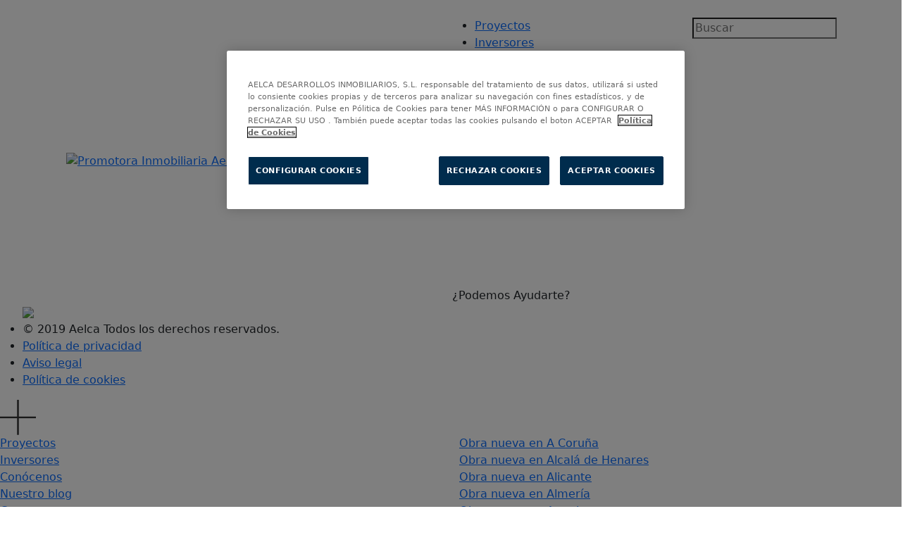

--- FILE ---
content_type: text/html; charset=UTF-8
request_url: https://www.aelca.es/es/nuestro-blog/como-tener-una-casa-limpia-y-ordenada/
body_size: 17597
content:
<!DOCTYPE HTML>
<html class="no-js" lang="es">
	<head>
<!-- Google Tag Manager -->
<script>(function(w,d,s,l,i){w[l]=w[l]||[];w[l].push({'gtm.start': new Date().getTime(),event:'gtm.js'});var f=d.getElementsByTagName(s)[0], j=d.createElement(s),dl=l!='dataLayer'?'&l='+l:'';j.async=true;j.src='https://www.googletagmanager.com/gtm.js?id='+i+dl;f.parentNode.insertBefore(j,f);})(window,document,'script','dataLayer','GTM-559NPWD');</script>
<!-- End Google Tag Manager -->
		<title>10 consejos para mantener una casa limpia y ordenada - Aelca</title>
		<meta charset="utf-8">
		<meta http-equiv="X-UA-Compatible" content="IE=edge" />
		<meta name="viewport" content="width=device-width,initial-scale=1.0,maximum-scale=1" />
		<meta name="description" content="Hábitos, trucos y consejos para mantener tu casa limpia y ordenada ¡Infórmate!  Aelca, promotora inmobiliaria con viviendas exclusivas en España.">
		<meta name="keywords" content="" />
					   <!--Preconnect-->
		<link rel="preconnect" href="https://adm.aelca.es" crossorigin>
		<link rel="dns-prefetch" href="https://adm.aelca.es">
					<link rel="canonical" href="https://www.aelca.es/es/nuestro-blog/como-tener-una-casa-limpia-y-ordenada/"/>
		
				<meta name="robots" content="index,follow">
		<script>var digitalData_debug=false;</script>
		
				<link rel="apple-touch-icon" sizes="70x70" href="https://adm.aelca.es/custom/aelca/img/favicon/apple-touch-icon-70.png">
		<link rel="apple-touch-icon" sizes="152x152" href="https://adm.aelca.es/custom/aelca/img/favicon/apple-touch-icon-152.png" />
		<link rel="apple-touch-icon" sizes="167x167" href="https://adm.aelca.es/custom/aelca/img/favicon/apple-touch-icon-167.png" />
		<link rel="apple-touch-icon" sizes="180x180" href="https://adm.aelca.es/custom/aelca/img/favicon/apple-touch-icon.png">
		<meta name="msapplication-square70x70logo" content="https://adm.aelca.es/custom/aelca/img/favicon/apple-touch-icon-70.png" />
		<meta name="msapplication-square180x180logo" content="https://adm.aelca.es/custom/aelca/img/favicon/apple-touch-icon.png" />
		<meta name="msapplication-square310x310logo" content="https://adm.aelca.es/custom/aelca/img/favicon/apple-touch-icon-310.png" />
		<link rel="apple-touch-startup-image" href="https://adm.aelca.es/custom/aelca/img/favicon/apple-touch-icon.png">
		<link rel="mask-icon" href="https://adm.aelca.es/custom/aelca/img/favicon/safari-pinned-tab.svg" color="#ffffff">
		<link rel="icon" sizes="32x32" href="https://adm.aelca.es/custom/aelca/img/favicon/favicon-32.png">
		<link rel="icon" sizes="16x16" href="https://adm.aelca.es/custom/aelca/img/favicon/favicon-16.png">
		<link rel="shortcut icon" href="https://aelca.es/favicon.ico" type="image/x-icon">
		<meta name="msapplication-TileColor" content="#ffffff">
		<meta name="theme-color" content="#ffffff">
		
		
		<!-- og -->
		<meta property="og:type" content="website" />
		<meta property="og:title" content="10 consejos para mantener una casa limpia y ordenada - Aelca" />
		<meta property="og:description" content="Hábitos, trucos y consejos para mantener tu casa limpia y ordenada ¡Infórmate!  Aelca, promotora inmobiliaria con viviendas exclusivas en España." />
		<meta property="og:url" content="https://www.aelca.es/es/nuestro-blog/como-tener-una-casa-limpia-y-ordenada/" />
		<meta property="og:site_name" content="https://www.aelca.es" />
		<meta property="og:image" content="https://adm.aelca.es/material/aelca_blog_img/317_1580892330_foto-ppal-1200x800.jpg" />
		<meta property="og:image:width" content="600"/>
		<meta property="og:image:height" content="600"/>


		<script type="text/javascript" src="/js/data_functions.js?"></script>
		<link rel="stylesheet" href="/css/bootstrap.min.css">
		<link rel="stylesheet" href="/js/slick/slick.css">
		<link rel="stylesheet" href="/js/slick/slick-theme.css">
		<link rel="stylesheet" href="https://adm.aelca.es/custom/aelca/style.css">
		<link rel="stylesheet" href="https://cdn.jsdelivr.net/npm/bootstrap-icons@1.6.1/font/bootstrap-icons.css">
		<link rel="stylesheet" href="https://cdnjs.cloudflare.com/ajax/libs/intl-tel-input/19.2.19/css/intlTelInput.css" integrity="sha512-MqSNU3ahHjuMbcLdeu1dngxB4OaOS7vnnLjnADs9E+0OhS0qk8CZ8nxvA+xyiU+Qy12+0vl2ove9F9ssWZpeuQ==" crossorigin="anonymous" referrerpolicy="no-referrer" />

		<script src="https://adm.aelca.es/js/jquery.min.js"></script>
		<script src="https://adm.aelca.es/custom/aelca/general.js"></script>
		<script src="https://adm.aelca.es/custom/aelca/aelca.js"></script>
		<script type="text/javascript" src="https://adm.aelca.es/js/jquery-ui.min.js"></script>
		<script src="https://cdn.jsdelivr.net/npm/vanilla-lazyload@17.3.1/dist/lazyload.min.js"></script>
		<script src="/js/bootstrap.min.js"></script>
		<script src="/js/slick/slick.js"></script>
		<script src="https://cdnjs.cloudflare.com/ajax/libs/intl-tel-input/19.2.19/js/intlTelInput.min.js" integrity="sha512-IxRltlh4EpT/il+hOEpD3g4jlXswVbSyH5vbqw6aF40CUsJTRAnr/7MxmPlKRsv9dYgBPcDSVNrf1P/keoBx+Q==" crossorigin="anonymous" referrerpolicy="no-referrer"></script>
		<link rel="preload" href="https://use.fontawesome.com/releases/v5.13.1/css/all.css" as="style" onload="this.onload=null;this.rel='stylesheet'">
		<noscript><link rel="stylesheet" href="https://use.fontawesome.com/releases/v5.13.1/css/all.css"></noscript>
		<script>
					var lazyLoadInstance = '';
 					window.addEventListener('load', function() {
	 					lazyLoadInstance = new LazyLoad({
	 					});
 					});
			var sitio = "";
			var baseref = 'https://adm.aelca.es';
			var compid = '209212';
			var language = 'ES';
			const idUser = "7EE94E818CAE1624F2DB60AFD3B543C636BB4A31";
			const mailUser = "Empleado";
			var retosInscritos = 'null';
			var proyectos_url = "proyectos"
			var h1_seo = "";
			var composition = "";
			var url_custom = "/custom/aelca/";

			if (composition == 221258 && h1_seo != '') {
				$(function() {
					$('h1').text(h1_seo);
				});
			}
		</script>
	
<script type="text/javascript">
	piAId = '682453';
	piCId = '2201';
	piHostname = 'pi.pardot.com';
	(function() {
			function async_load(){
				var s = document.createElement('script');
				s.type = 'text/javascript';
				s.src = ('https:' == document.location.protocol ? 'https://pi' : 'http://cdn') + '.pardot.com/pd.js';
				var c = document.getElementsByTagName('script')[0];
				c.parentNode.insertBefore(s, c);
				console.log(s);
			}
			if (window.attachEvent) {
				window.attachEvent('onload', async_load);
			} else {
				window.addEventListener('load', async_load, false);
			}
		}
	)();
</script>
	<!-- OneTrust Cookies Consent Notice start for www.aelca.es -->
	<script src="https://cdn.cookielaw.org/scripttemplates/otSDKStub.js" data-document-language="true" type="text/javascript" charset="UTF-8" data-domain-script="777edf26-2ac3-42e4-9216-bba3924389bb" ></script>
	<script type="text/javascript">function OptanonWrapper() { }</script>
	<!-- OneTrust Cookies Consent Notice end for www.aelca.es -->
	<!--Pixel de Adobe-->
	<script>
		!function(f, b, e, v, n, t, s) {
			if (f.fbq) return; n = f.fbq = function() {
				n.callMethod ?
					n.callMethod.apply(n, arguments) : n.queue.push(arguments)
			};
			if (!f._fbq) f._fbq = n;
			n.push = n; n.loaded = !0; n.version = '2.0';
			n.queue = []; t = b.createElement(e); t.async = !0;
			t.src = v; s = b.getElementsByTagName(e)[0];
			s.parentNode.insertBefore(t, s)
		}(window, document, 'script',
			'https://connect.facebook.net/en_US/fbevents.js');
		fbq('init', '736342102183776');
		fbq('track', 'PageView');
	</script>
	<noscript>
		<img height="1" width="1" style="display:none"
			 src="https://www.facebook.com/tr?id=736342102183776&ev=PageView&noscript=1" />
	</noscript>
<script src="https://assets.adobedtm.com/1d5f7025dd2e/12380bfb0b54/launch-3efef1b1ac5c.min.js" async></script>
	<!--End Pixel de Adobe-->	
<meta name="google-site-verification" content="kR93IuQsaf2JBidVQdaSW6ADDmylB-S8hrLJL7tRWzc" />

</head>

<body >
<!-- Google Tag Manager (noscript) -->
<noscript>
	<iframe src="https://www.googletagmanager.com/ns.html?id=GTM-559NPWD"  height="0" width="0" style="display:none;visibility:hidden"></iframe>
</noscript>
<!-- End Google Tag Manager (noscript) -->

<script src="https://maps.googleapis.com/maps/api/js?libraries=places&language=ES&key=AIzaSyB4P6hbk5IAqPGFCtoO2bU1ARnsgLsvruE"></script>

<div class="pac-container-home"></div>





<script>
var actual_link= "/es/nuestro-blog/como-tener-una-casa-limpia-y-ordenada/";
var httphost= window.location.protocol +"//"+ window.location.host; 
var baseref= "https://adm.aelca.es";
var language= "ES";
var current_sitemap= {"title":"Consejos para mantener la casa limpia y ordenada","url":"como-tener-una-casa-limpia-y-ordenada","image":"\/material\/aelca_blog_img\/317_1580892330_foto-ppal-1200x800.jpg","seo_tags":"","seo_h1":null,"seoh1":null,"seo_title":"Consejos para mantener la casa limpia y ordenada","seo_description":"Falta de tiempo, niños en casa, poca colaboración de los integrantes de la familia… Lo cierto es que lograr que nuestro hogar luzca radiante resulta a veces muy complicado. No obstante, tenemos 10 consejos para mantener una casa limpia y ordenada.","url_dimensions":null,"languagesOG":[{"visible":1,"language":"ES","name":"Consejos para mantener la casa limpia y ordenada","description":"Falta de tiempo, niños en casa, poca colaboración de los integrantes de la familia… Lo cierto es que lograr que nuestro hogar luzca radiante resulta a veces muy complicado. No obstante, tenemos 10 consejos para mantener una casa limpia y ordenada.","tags":"","url":"como-tener-una-casa-limpia-y-ordenada","seoname":"10 consejos para mantener una casa limpia y ordenada - Aelca","seodescription":"Hábitos, trucos y consejos para mantener tu casa limpia y ordenada ¡Infórmate!  Aelca, promotora inmobiliaria con viviendas exclusivas en España."},{"visible":0,"language":"EN","name":"Consejos para mantener la casa limpia y ordenada","description":"Falta de tiempo, niños en casa, poca colaboración de los integrantes de la familia… Lo cierto es que lograr que nuestro hogar luzca radiante resulta a veces muy complicado. No obstante, tenemos 10 consejos para mantener una casa limpia y ordenada.","tags":"","url":"como-tener-una-casa-limpia-y-ordenada","seoname":"10 consejos para mantener una casa limpia y ordenada - Aelca","seodescription":"Hábitos, trucos y consejos para mantener tu casa limpia y ordenada ¡Infórmate!  Aelca, promotora inmobiliaria con viviendas exclusivas en España."}],"ubicacion":null,"url_canonical":"https:\/\/aelca.es\/nuestro-blog\/como-tener-una-casa-limpia-y-ordenada\/","breadcrumb_html":"<div id=\"pic_menu_migas\"><a href=\"https:\/\/www.aelca.es\/\">Aelca<\/a>&nbsp;&nbsp;&nbsp;&nbsp;Consejos para mantener la casa limpia y ordenada","breadcrumb":{"Aelca":"https:\/\/www.aelca.es\/","Consejos para mantener la casa limpia y ordenada":""}};
	var contentid= 33082;
</script>

<script type="application/ld+json">
{
	"@context": "https://schema.org",
	"@type": "Organization",
	"name": "Aelca",
	"description": "En aelca promovemos, desarrollamos y comercializamos productos inmobiliarios controlando todas las fases del proyecto para cumplir con el compromiso adquirido con nuestros clientes.",
	"url": "https://www.aelca.es/es/",
	"logo": "https://adm.aelca.es/custom/aelca/img/logo-01.svg",
	"sameAs": [
		"https://www.instagram.com/aelca.es/",
		"https://www.facebook.com/Aelca.es/",
		"https://www.linkedin.com/company/aelca/"
	],
	"telephone": "+34-950-440-542",
	"email": "info@aelca.es",
	"address": {
		"@type": "PostalAddress",
		"streetAddress": "Avda Diego Martinez Barrios 4",
		"addressLocality": "Sevilla",
		"addressCountry": "ES",
		"addressRegion": "Sevilla",
		"postalCode": "41013"
	}
}
</script>

<div class="cabgen cabgenSecond " id="cabgen1">
	<div class="container" style="margin:15px auto 25px; max-width:1100px">
		<div class="row justify-content-between align-items-center" style="margin-right:-22px; display:block; float:right;">
			<div id="pic_menu_buscador" class="pic_menu_buscador2">
				<div class="prelative ">
					<input type="text" id="aelca_buscador_cab_lugar_autocomplete" placeholder="Buscar" style="background-color: transparent" onkeyup="aelca_ver_resultados(this.value, 0);" class="placeholder_buscador">
					<div class="cabgen_icono_buscar"></div>
				</div>
			</div>
		</div>
	</div>
	<div class="cabgen_cont">
		<div class="container">
			
				
				
				
				

			<div class="row justify-content-between align-items-center">
				<div class="cabgen_logo oculta_movil col-auto " id="cabgenlogo1">
					<a title="home" href="/es/" onclick="digitalEvent_interaction('acceso home','');" ><img loading="lazy" src="https://adm.aelca.es/custom/aelca/img/logo-01.svg" alt="Promotora Inmobiliaria Aelca" class="cabgen_img "></a>
				</div>
				<div class="cabgen_logo oculta_movil col-auto  oculta_desktop" id="cabgenlogo2">
					<a title="home" href="/es/" onclick="digitalEvent_interaction('acceso home','');"><img loading="lazy" src="https://adm.aelca.es/custom/aelca/img/logo-blanco.svg" alt="Promotora Inmobiliaria Aelca" class="cabgen_img "></a>
				</div>
				<div id="pic_menu" class="col">
					<ul id="pic_menu_li" class="oculta_movil">
						
						
						
						
						
						
						
													<li class="pic_menu_obj " id="pic_menu_obj">
								<a title="Proyectos" href="/es/proyectos/" onclick="digitalEvent_interaction('menu header','Proyectos');">
									<div class="pic_menu_obj_texto">Proyectos</div>
									<div class="pic_menu_obj_addsel pic_menu_obj_icono pic_menu_obj_addsel"></div>
									<div class="pic_menu_obj_linea"></div>
								</a>
							</li>
													<li class="pic_menu_obj " id="pic_menu_obj">
								<a title="Inversores" href="/es/inversores/" onclick="digitalEvent_interaction('menu header','Inversores');">
									<div class="pic_menu_obj_texto">Inversores</div>
									<div class="pic_menu_obj_addsel pic_menu_obj_icono pic_menu_obj_addsel"></div>
									<div class="pic_menu_obj_linea"></div>
								</a>
							</li>
													<li class="pic_menu_obj " id="pic_menu_obj">
								<a title="Conócenos" href="/es/conocenos/" onclick="digitalEvent_interaction('menu header','Conócenos');">
									<div class="pic_menu_obj_texto">Conócenos</div>
									<div class="pic_menu_obj_addsel pic_menu_obj_icono pic_menu_obj_addsel"></div>
									<div class="pic_menu_obj_linea"></div>
								</a>
							</li>
													<li class="pic_menu_obj " id="pic_menu_obj">
								<a title="Contactar" href="/es/contactar/" onclick="digitalEvent_interaction('menu header','Contactar');">
									<div class="pic_menu_obj_texto">Contactar</div>
									<div class="pic_menu_obj_addsel pic_menu_obj_icono pic_menu_obj_addsel"></div>
									<div class="pic_menu_obj_linea"></div>
								</a>
							</li>
												
						
						
						
						
						
						
						
						
						
												<li class="pic_menu_obj">
							<span class="language-selector">
								<i class="fas fa-globe"></i>
								<i class="fas fa-chevron-down"></i>ES							</span>
							<div class="language-tip">
								<div class="triangle-with-shadow"></div>
																		<div class="language-tip-item me-2"><a title="Idioma ES" href="/es/nuestro-blog/como-tener-una-casa-limpia-y-ordenada/"><i class="fas fa-globe"></i>ES</a></div>
																</div>
						</li> 
						<li class="pic_menu_obj" id="pic_menu_obj">
							<a title="Menú" onclick="openSideMenu()">
								<div class="pic_menu_obj_texto"><svg id="e862cd52-23f8-4a7e-8582-a81af03804a0" data-name="a1068070-eb5b-43d5-ac6d-fbd04b906b51" xmlns="http://www.w3.org/2000/svg" viewBox="0 0 16 12"><rect id="a34ae8f7-bb6c-445d-bd9d-10e9b397b185" data-name="b9270d1f-a1f7-478c-b495-463a41c61a7c" x="0.5" y="0.21" width="15" height="1.88" style="fill:#fff"></rect><rect id="fe687b9a-7122-4d43-90a5-f087226a7a4d" data-name="ec6bd03c-99e0-437d-a7ce-9d665486237b" x="0.5" y="5.06" width="15" height="1.88" style="fill:#fff"></rect><rect id="b9dd7ddc-6d19-4f3b-85d7-f8bc061a158a" data-name="b357f0a9-4484-4e4a-84be-32127adc9e99" x="0.5" y="9.91" width="15" height="1.88" style="fill:#fff"></rect></svg></div>
							</a>
						</li>

					</ul>
					


										<div class="pic_menu_obj">
						<div class="boton_color4 oculta_movil" onclick="openSideContactForm()">¿Podemos Ayudarte?</div>
					</div>
					
				</div>
			</div>
			<div class="aelca_buscador_movil_cerrar" onclick="$('#cabgen0,#cabgen1,#cabgen2').hide();$('#aelca_menu_mov_cont').show();"></div>

			
		</div>
	</div>
</div>  







<div class="cabgen cabgenThird  " id="cabgen2">
	<div id="cabgen_breadcrumb">
			</div>
</div>














<div class="pic_contenidototal  " id="pic_contenidototal0">
	<div id="pic_total">
		<div id="pic_contenido" class="">
			
							<script type="application/ld+json">
					{
						"@context": "https://schema.org",
						"@type": "Article",
						"headline": "Consejos para mantener la casa limpia y ordenada",
						"description": "Falta de tiempo, niños en casa, poca colaboración de los integrantes de la familia… Lo cierto es que lograr que nuestro hogar luzca radiante resulta a veces muy complicado. No obstante, tenemos 10 consejos para mantener una casa limpia y ordenada.",
						"datePublished": "2019-12-26T00:00:00+01:00",
						"MainEntityOfPage": {
							"@type": "WebPage",
							"@id": "https://www.aelca.es/es/nuestro-blog/como-tener-una-casa-limpia-y-ordenada"
						},
						"image": {
							"@type": "ImageObject",
							"url": "https://adm.aelca.es/material/aelca_blog_img/317_1580892330_foto-ppal-1200x800.jpg"
						},
						"author": "Aelca",
						"publisher": {
							"@type": "Organization",
							"name": "Aelca",
							"logo": {
								"@type": "ImageObject",
								"url": "https://adm.aelca.es/custom/aelca/img/logo-01.svg"
							}
						},
						"articleBody": ""						
					}
					</script>

				<div class="es-nuestro-blog-4 contenido_sitemap">
	<div class="comp d-none" id="comp209212"><div class="row justify-content-center  g-0 p-0">
	
	
	
	
	
	
	
	
	
	
	
	
						<div id="comp209212-203227954-row" class="comp-row p-0 justify-content-center row position-relative  ">
									
				
				
				<div  class="comp-mod  col-12 col-md-12 col-lg-12 p-0 page_container    row g-0" id="comp209212-203227954"  	 ><div class="position-relative p-0 g-0 cntb-555-block  "  >
<h1 class="cntb-prev   cntb-text cntb-555-0-valor-contenido-blog-aelca-name  h1 pt-lg-5 pb-lg-4 " 	   >Consejos para mantener la casa limpia y ordenada</h1>
<div class="cntb-prev   cntb-text cntb-555-1-codigo " 	  ><hr style="background-color: #c7c7c7;">

<div class="compartir_cabecera_blog" id="">
	<div  class="aelca_inmuebles_drop-down-social">
		<div class="aelca_inmuebles_drop-down-title">
			<h4 style="cursor: pointer; font-family: 'Montserrat', sans-serif !important;font-size: 9px!important;text-transform: uppercase!important;font-weight: 400!important;line-height: 30px!important;padding-left: 30px; display: flow-root; float: right; ">
				compartir
				<div class="aelca_inmuebles_drop-down-social-icon">
					
				</div>
			</h4>                       
		</div>                  
		<ul class="aelca_inmuebles_drop-down-menu">
			<li class="aelca_inmuebles_drop-down-facebook">
				<div  class="sharer aelca_inmuebles_cabecera_rrss" data-title="" data-image="" data-sharer="facebook" data-url="" onclick="digitalEvent_interaction(current_sitemap['title'],  'facebook');">
					<img style="width:22px;" src="https://admin.contebio.com/custom/aelca/rrss/facebook.svg" alt="Logo Facebook"><br>Facebook</div>
			</li>
			<li class="aelca_inmuebles_drop-down-linkedin" style="padding-top:4px">
				<div  class="sharer aelca_inmuebles_cabecera_rrss" data-sharer="linkedin" data-url="" onclick="digitalEvent_interaction(current_sitemap['title'],  'LinkedIn');">
					<img style="width:22px;" src="https://admin.contebio.com/custom/aelca/rrss/linkedin.svg" alt="Logo Linkedin"><br>LinkedIn</div>  
			</li>
			
			<li class="aelca_inmuebles_drop-down-whatsapp" style="display: none;">
				<div id="aelca_inmuebles_whatsapp" class="sharer aelca_inmuebles_cabecera_rrss" style="line-height:23px;" data-sharer="whatsapp" data-title="" data-url="" onclick="digitalEvent_interaction(current_sitemap['title'],  'Whatsapp');">
						<img style="width:22px;" src="https://admin.contebio.com/custom/aelca/rrss/whatsapp.svg" alt="Logo Whatsapp"><br>Whatsapp</div>
			</li>                
		</ul>                   
	</div>
</div>

<script src="https://cdn.jsdelivr.net/npm/sharer.js@latest/sharer.min.js"></script>

<script>
$(".aelca_inmuebles_cabecera_rrss").attr("data-title",current_sitemap['title']);
$(".aelca_inmuebles_cabecera_rrss").attr("data-url",httphost+"/"+actual_link);
$(".cntb-555-block").prepend('<div class="app_header_entrada_cat" style="font-weight: 400;" id="app_header_entrada_cat"><a href="/es/nuestro-blog/"><u>Nuestro blog</u></a></div>');
$(document).ready(function() {
	$(".aelca_inmuebles_drop-down-social-icon").click(function(e) {
		e.preventDefault();
		$("ul.aelca_inmuebles_drop-down-menu").toggle();
	});
	$(window).scroll(function(event){
		 $(".aelca_inmuebles_drop-down-menu").hide();
	});    
});
</script></div>
<div class="cntb-prev textlong203227954___15_   cntb-text cntb-555-2-valor-contenido-blog-aelca-description  h2  lh-base pt-lg-2 pb-lg-5 app_header_entrada_entrada" 	   >Falta de tiempo, niños en casa, poca colaboración de los integrantes de la familia… Lo cierto es que lograr que nuestro hogar luzca radiante resulta a veces muy complicado. No obstante, tenemos 10 consejos para mantener una casa limpia y ordenada.</div>
<div class="cntb-prev   cntb-text cntb-555-3-valor-contenido-blog-aelca-location-link " 	   ></div></div><script>$(function(){
  $(".es-nuestro-blog-4 .col-lg-6").removeClass("p-0 g-0");
  
$(".cntb-555-3-valor-contenido-blog-aelca-location-link").hide();
  var el = $(".cntb-555-3-valor-contenido-blog-aelca-location-link");
  var categoria = el.text();
  var href = el.attr("href");

  var el = $("<a>", {
      text: categoria,
      href: href,
      class: "cntb-prev cursor-pointer",
      rel: "NOFOLLOW"
  });

	$(".app_header_entrada_cat").append("   /  ").append(el);
   
});
</script></div></div>					<div id="comp209212-203212440-row" class="comp-row p-0 justify-content-center row position-relative  ">
									
				
				
				<div  class="comp-mod  col-12 col-md-12 col-lg-12 p-0 page_container   pt-lg-3  pb-lg-3  pt-lg-3  pb-lg-3   row g-0" id="comp209212-203212440"  	 ><div class="position-relative p-0 g-0 cntb-5-block   ps-0 ps-lg-0 "  >
		
	
	
	

	
	<picture class="img203212440_1__15_ cntb-5-0-archivo-picture  mb-3 " style=" display:block;">
		
				
		
											
			<img width="" height="" class=" cntb-img  lazy  cntb-5-0-archivo       col-lg-12 ps-0 align-self-center" 	  alt="1768_1580892354_foto-ppal-1200x800.jpg"    data-src="https://adm.aelca.es/material/aelca_blog_appimg/1768_1580892354_foto-ppal-1200x800.jpg"  >

			</picture>



	
<div class="cntb-prev   cntb-text cntb-5-1-pie-de-foto   " 	   ></div>


<div class="cntb-link cntb-5-11-url-enlace d-none" id="cntb-5-11-url-enlace-1--1--"></div>
</div></div></div>					<div id="comp209212-203212441-row" class="comp-row p-0 justify-content-center row position-relative  ">
									
				
				
				<div  class="comp-mod  col-12 col-md-12 col-lg-12 p-0 page_container   pt-lg-3  pb-lg-3  pt-lg-3  pb-lg-3   row g-0" id="comp209212-203212441"  	 ><div class="position-relative p-0 g-0 cntb-34-block  "  >
<div class="cntb-prev textlong203212441___15_   cntb-text cntb-34-0-texto " 	   ><p>&middot;&nbsp;&nbsp;&nbsp;&nbsp;&nbsp;&nbsp;&nbsp;&nbsp; Haz las camas todos los d&iacute;as y bien pronto por la ma&ntilde;ana. Aunque no lo creas, este sencillo h&aacute;bito puede tener repercusiones incluso en nuestra autoestima. Tambi&eacute;n nos ayuda a pensar mejor. Eso s&iacute;, recuerda ventilar y sacudir las s&aacute;banas antes para eliminar la presencia de &aacute;caros.&nbsp;</p>

<p>&nbsp;</p>

<p>&middot;&nbsp;&nbsp;&nbsp;&nbsp;&nbsp;&nbsp;&nbsp;&nbsp; A pesar de que tenemos prisa, vale la pena invertir cinco minutos en despejar las mesas, recoger los utensilios de la cocina antes de irnos a trabajar.&nbsp;&nbsp;</p>

<p>&nbsp;</p>

<p>&middot;&nbsp;&nbsp;&nbsp;&nbsp;&nbsp;&nbsp;&nbsp;&nbsp; No te vayas corriendo a la cama, aprovecha para recoger y tirar aquello que no necesites: tickets de compra, documentos, papeles de publicidad, cartas&hellip; La acumulaci&oacute;n de este tipo de objetos tiene un nombre: &quot;komono&quot;. As&iacute; es como se denomina en japon&eacute;s a todos estos objetos a los que se culpa de ser los mayores causantes del desorden en los hogares, &iquest;lo sab&iacute;as?&nbsp;</p>

<p>&nbsp;</p>

<p>&middot;&nbsp;&nbsp;&nbsp;&nbsp;&nbsp;&nbsp;&nbsp;&nbsp; Procura mantener la encimera de la cocina despejada. Para ello, ded&iacute;cale unos minutos a guardar y a clasificar todo en su lugar correspondiente. Aplica el mismo principio a las mesas, c&oacute;modas...&nbsp;</p>

<p>&nbsp;</p>

<p>&middot;&nbsp;&nbsp;&nbsp;&nbsp;&nbsp;&nbsp;&nbsp;&nbsp; Cuando llegues a casa, guarda de manera inmediata todo: el abrigo, el paraguas, el bolso o la compra, entre otros art&iacute;culos.&nbsp;</p>

<p>&nbsp;</p>
</div></div></div></div>					<div id="comp209212-203246464-row" class="comp-row p-0 justify-content-center row position-relative  ">
									
				
				
				<div  class="comp-mod  col-12 col-md-12 col-lg-12 p-0 page_container    row g-0" id="comp209212-203246464"  	 ><div class="position-relative p-0 g-0 cntb-380-block   mb-lg-5 pb-lg-5 "  ><div class="cntb-prev cntb-group  row g-0 justify-content-center position-relative cntb-380-0-intro  ps-3 pe-3 "><div id="content_parent" class="row p-0  position-relative cntb-380-0-intro-row g-0 ">						<div class="cntb-prev cntb-group-element cntb-group-element0 cntb-380-0-intro-element  pt-lg-4 ">
												
						
							<div class="padding-0 row  position-relative cntb-380-0-intro-element-row g-0 ">
<div class="cntb-prev textlong203246464___15_   cntb-text cntb-380-0-0-titulo   fw-normal col-lg-12 " 	   ><h2>Te puede interesar</h2>
</div></div></div></div></div><div class="cntb-prev cntb-group  row g-0 justify-content-center position-relative cntb-380-1-relacionados  mt-lg-4 "><div id="content_parent" class="row p-0  position-relative cntb-380-1-relacionados-row g-0 ">						<div class="cntb-prev cntb-group-element cntb-group-element0 cntb-380-1-relacionados-element   position-relative col-lg-4 text_css_idea">
												
						
							<div class="padding-0 row  position-relative cntb-380-1-relacionados-element-row g-0 "> <div class=" d-none cntb-380-1-0-contenido ">
  <div class="content-value-id">33634</div>
  <div class="content-value-name">¿Puede subir la cuota de la comunidad de propietarios?</div>
  <div class="content-value-description"></div>
  <div class="content-value-image">/material/aelca_blog_img/928_1677496344_convocatoria-junta-propietarios.jpg</div>
  <div class="content-value-url">/es/nuestro-blog/subir-cuotas-comunidad-de-propietarios/</div>
</div>
   






   








<a href="/es/nuestro-blog/subir-cuotas-comunidad-de-propietarios/" >	
		
	
	
	

	
	<picture class="img203246464_1__15_ cntb-380-1-1-valor-contenido-blog-aelca-image-picture " >
		
				
		
									<source  width="" height="" data-srcset="https://adm.aelca.es/material/aelca_blog_img/928_1677496344_convocatoria-junta-propietarios_mobile.jpg" media="(max-width: 600px)"  >				
			<img width="" height="" class=" cntb-img  lazy  cntb-380-1-1-valor-contenido-blog-aelca-image " 	  alt="928_1677496344_convocatoria-junta-propietarios.jpg"    data-src="https://adm.aelca.es/material/aelca_blog_img/928_1677496344_convocatoria-junta-propietarios.jpg"  >

			</picture>



	</a>
			<a href="/es/nuestro-blog/subir-cuotas-comunidad-de-propietarios/" >	
<div class="cntb-prev   cntb-text cntb-380-1-2-valor-contenido-blog-aelca-name " 	   >¿Puede subir la cuota de la comunidad de propietarios?</div></a>
			<a href="/es/nuestro-blog/subir-cuotas-comunidad-de-propietarios/" >	
<div class="cntb-prev textlong203246464_1__15_   cntb-text cntb-380-1-3-valor-contenido-blog-aelca-description " 	   >La inflación se aprecia en todos los aspectos de nuestra vida y, sin duda, también puede tener su reflejo en la cuota de la comunidad de vecinos. Ten presente que los costes de la energía se han incrementado y, por lo tanto, no es raro que nos preguntemos si puede subir la cuota de la comunidad de propietarios.</div></a>
			<a href="https://www.aelca.es/es/nuestro-blog/mundo-inmobiliario/" class="cntb-prev cursor-pointer cntb-380-1-4-valor-contenido-blog-aelca-location-link" rel="NOFOLLOW" >Mundo inmobiliario</a></div></div>						<div class="cntb-prev cntb-group-element cntb-group-element1 cntb-380-1-relacionados-element   position-relative col-lg-4 text_css_idea">
												
						
							<div class="padding-0 row  position-relative cntb-380-1-relacionados-element-row g-0 "> <div class=" d-none cntb-380-1-0-contenido ">
  <div class="content-value-id">403757</div>
  <div class="content-value-name">¿Cómo calcular el precio de venta de un piso?</div>
  <div class="content-value-description"></div>
  <div class="content-value-image">/material/contents/403757/1764083379_calcular-precio-venta-piso.jpg</div>
  <div class="content-value-url">/es/nuestro-blog/como-calcular-el-precio-de-venta-de-un-piso/</div>
</div>
   






   








<a href="/es/nuestro-blog/como-calcular-el-precio-de-venta-de-un-piso/" >	
		
	
	
	

	
	<picture class="img203246464_2__15_ cntb-380-1-1-valor-contenido-blog-aelca-image-picture " >
		
				
		
									<source  width="" height="" data-srcset="https://adm.aelca.es/material/contents/403757/1764083386_calcular-precio-de-venta-piso.jpg" media="(max-width: 600px)"  >				
			<img width="" height="" class=" cntb-img  lazy  cntb-380-1-1-valor-contenido-blog-aelca-image " 	  alt="Calcular el precio de venta de un piso"    data-src="https://adm.aelca.es/material/contents/403757/1764083379_calcular-precio-venta-piso.jpg"  >

			</picture>



	</a>
			<a href="/es/nuestro-blog/como-calcular-el-precio-de-venta-de-un-piso/" >	
<div class="cntb-prev   cntb-text cntb-380-1-2-valor-contenido-blog-aelca-name " 	   >¿Cómo calcular el precio de venta de un piso?</div></a>
			<a href="/es/nuestro-blog/como-calcular-el-precio-de-venta-de-un-piso/" >	
<div class="cntb-prev textlong203246464_2__15_   cntb-text cntb-380-1-3-valor-contenido-blog-aelca-description " 	   ><span  class="textlong203246464_2__15_0"><span  class="textlong203246464_2__15_1">Antes de poner tu vivienda a la venta, es fundamental conocer su valor real. As&iacute; evitar&aacute;s dos errores: vender por debajo de lo que vale o esperar meses sin encontrar comprador por pedir demasiado.</span></span>
</div></a>
			<a href="https://www.aelca.es/es/nuestro-blog/mundo-inmobiliario/" class="cntb-prev cursor-pointer cntb-380-1-4-valor-contenido-blog-aelca-location-link" rel="NOFOLLOW" >Mundo inmobiliario</a></div></div>						<div class="cntb-prev cntb-group-element cntb-group-element2 cntb-380-1-relacionados-element   position-relative col-lg-4 text_css_idea">
												
						
							<div class="padding-0 row  position-relative cntb-380-1-relacionados-element-row g-0 "> <div class=" d-none cntb-380-1-0-contenido ">
  <div class="content-value-id">33548</div>
  <div class="content-value-name">¿Qué es un administrador de fincas?</div>
  <div class="content-value-description"></div>
  <div class="content-value-image">/material/aelca_blog_img/841_1648712834_principal.jpg</div>
  <div class="content-value-url">/es/nuestro-blog/que-es-un-administrador-de-fincas/</div>
</div>
   






   








<a href="/es/nuestro-blog/que-es-un-administrador-de-fincas/" >	
		
	
	
	

	
	<picture class="img203246464_3__15_ cntb-380-1-1-valor-contenido-blog-aelca-image-picture " >
		
				
		
									<source  width="" height="" data-srcset="https://adm.aelca.es/material/aelca_blog_img/841_1648712834_principal.jpg" media="(max-width: 600px)"  >				
			<img width="" height="" class=" cntb-img  lazy  cntb-380-1-1-valor-contenido-blog-aelca-image " 	  alt="841_1648712834_principal.jpg"    data-src="https://adm.aelca.es/material/aelca_blog_img/841_1648712834_principal.jpg"  >

			</picture>



	</a>
			<a href="/es/nuestro-blog/que-es-un-administrador-de-fincas/" >	
<div class="cntb-prev   cntb-text cntb-380-1-2-valor-contenido-blog-aelca-name " 	   >¿Qué es un administrador de fincas?</div></a>
			<a href="/es/nuestro-blog/que-es-un-administrador-de-fincas/" >	
<div class="cntb-prev textlong203246464_3__15_   cntb-text cntb-380-1-3-valor-contenido-blog-aelca-description " 	   >A pesar de que no hay ley alguna que nos obligue a contratar un administrador de fincas, cada vez encontramos más comunidades de vecinos que confían la gestión de los inmuebles a estos profesionales porque así consideran mejor atendidos sus intereses. Pero ¿qué es un administrador de fincas?</div></a>
			<a href="https://www.aelca.es/es/nuestro-blog/mundo-inmobiliario/" class="cntb-prev cursor-pointer cntb-380-1-4-valor-contenido-blog-aelca-location-link" rel="NOFOLLOW" >Mundo inmobiliario</a></div></div></div></div></div><script>$(".cntb-380-1-4-valor-contenido-blog-aelca-date-publish").each(function(){
  	 //add_vermas= '<div class="p-2 justify-content-end d-flex">VER MÁS</div>';
	 //$(this).html(add_vermas);
});

  $('.cntb-380-1-1-valor-contenido-blog-aelca-image-picture').parent().contents().unwrap();
$('.cntb-380-1-3-valor-contenido-blog-aelca-description').parent().contents().unwrap();
$('.cntb-380-1-4-valor-contenido-blog-aelca-date-publish').parent().contents().unwrap();
$(".cntb-380-block").parent().css("background-color","#F5F5F5");
$(".cntb-380-block").parent().css("background-color","#F5F5F5");
</script></div></div>					<div id="comp209212-203248162-row" class="comp-row p-0 justify-content-center row position-relative  ">
									
				
				
				<div  class="comp-mod  col-12 col-md-12 col-lg-12 p-0    pt-lg-4  pt-lg-4   row g-0" id="comp209212-203248162"  	 ><div class="position-relative p-0 g-0 cntb-507033-block   mb-lg-5 pb-lg-5 "  ><div class="cntb-prev cntb-group  row g-0 justify-content-center position-relative cntb-507033-0-intro  ps-3 pe-3 "><div id="content_parent" class="row p-0  position-relative cntb-507033-0-intro-row g-0 ">						<div class="cntb-prev cntb-group-element cntb-group-element0 cntb-507033-0-intro-element  pt-lg-4 ">
												
						
							<div class="padding-0 row  position-relative cntb-507033-0-intro-element-row g-0 ">
<div class="cntb-prev textlong203248162___15_   cntb-text cntb-507033-0-0-titulo   fw-normal col-lg-12 " 	   ><h2>Proyectos que te encantar&aacute;n</h2>
</div></div></div></div></div><div class="cntb-prev cntb-group  row g-0 justify-content-center position-relative cntb-507033-1-relacionados  mt-lg-4 "><div id="content_parent" class="row p-0  position-relative cntb-507033-1-relacionados-row g-0 ">						<div class="cntb-prev cntb-group-element cntb-group-element0 cntb-507033-1-relacionados-element   position-relative col-lg-4 text_css_idea">
												
						
							<div class="padding-0 row  position-relative cntb-507033-1-relacionados-element-row g-0  "> <div class=" d-none cntb-507033-1-0-contenido ">
  <div class="content-value-id">40020</div>
  <div class="content-value-name">RES. ARENAS (PLAYA DE SAN JUAN)</div>
  <div class="content-value-description"></div>
  <div class="content-value-image">/material/aelca_inmuebles/202901-infografias-exteriores.jpg</div>
  <div class="content-value-url">/es/proyectos/residencial-arenas/</div>
</div>
   






   








	<div class="aelca_modulo 41628 aelca_modulo1 " id="inmueble_identificador_"  data-pos="0">


		<div class="aelca_modulo_cont">
				<div class="row no-gutters h-100">
									<div class="col-12">
											<div class="aelca_modulo_img aelca_modulo_img_41628" 
							data-total="4" 
							data-current="0" 
							data-id="41628">
															<div class="aelca_inmuebles_modal_botizq left-project-arrow"></div>
														<a href="/es/proyectos/adrio-sevilla-iii/" aria-label="ADRIO SEVILLA III">
																		<picture class="aelca_modulo_img_contd41628">
											<source srcset="https://adm.aelca.es/material/aelca_inmuebles/254401-infografias-exteriores.webp" type="image/webp">
											<source srcset="https://adm.aelca.es/material/aelca_inmuebles/254401-infografias-exteriores.jpg" type="image/jpg">
											<img class="aelca_modulo_img_cont" data-position="0" id="aelca_modulo_img_contd41628" loading="lazy" src="https://adm.aelca.es/material/aelca_inmuebles/254401-infografias-exteriores.webp" data-images='[{"arc":"254401-infografias-exteriores.webp","alt":"Infografias Exteriores","pos":1,"type":"image"},{"arc":"254402-infografias-interiores.webp","alt":"Infografias Interiores","pos":2,"type":"image"},{"arc":"254403-infografias-interiores.webp","alt":"Infografias Interiores","pos":3,"type":"image"},{"arc":"254404-infografias-interiores.webp","alt":"Infografias Interiores","pos":4,"type":"image"}]' >
										</picture>
															</a>
															<div class="aelca_inmuebles_modal_botder right-project-arrow"></div>
													</div>
						<script>
							document.querySelectorAll('.aelca_modulo_img').forEach(modulo => {
								const leftArrow = modulo.querySelector('.left-project-arrow');
								const rightArrow = modulo.querySelector('.right-project-arrow');
								const imgTag = modulo.querySelector('img.aelca_modulo_img_cont');

								if (!imgTag) return;

								let images;
								try {
									images = JSON.parse(imgTag.dataset.images || '[]');
								} catch (e) {
									images = [];
								}
								if (!images.length) return;

								let current = parseInt(imgTag.getAttribute('data-position')) || 0;
								const total = images.length;

								function updateArrows() {
									if (leftArrow) leftArrow.classList.toggle('hidden-arrow', current === 0);
									if (rightArrow) rightArrow.classList.toggle('hidden-arrow', current === total - 1);
								}

								function updateImage() {
									const basePath = '/material/aelca_inmuebles/';
									const filename = (images[current].arc || '').toString();
									const nameNoExt = filename.replace(/\.[^/.]+$/, '');
									const webpPath = basePath + nameNoExt + '.webp';
									const jpgPath = basePath + nameNoExt + '.jpg';

									const picture = imgTag.closest('picture') || modulo.querySelector('picture');
									if (picture) {
										const sources = picture.querySelectorAll('source');
										sources.forEach(source => {
											const type = (source.getAttribute('type') || '').toLowerCase();
											if (type.indexOf('webp') !== -1) {
												source.setAttribute('srcset', webpPath);
											} else {
												source.setAttribute('srcset', jpgPath);
											}
										});
										imgTag.src = webpPath;
									} else {
										imgTag.src = webpPath;
									}

									imgTag.setAttribute('data-position', current);
									updateArrows();
								}

								if (leftArrow) {
									leftArrow.addEventListener('click', () => {
										if (current > 0) {
											current--;
											updateImage();
										}
									});
								}

								if (rightArrow) {
									rightArrow.addEventListener('click', () => {
										if (current < total - 1) {
											current++;
											updateImage();
										}
									});
								}

								updateArrows();
							});
						</script>
					</div>
											<div class="slider_dots first_tam">
															<div data-image-class="aelca_modulo_img_contd41628" data-src="https://adm.aelca.es/material/aelca_inmuebles/254401-infografias-exteriores.jpg" data-srcWebp="https://adm.aelca.es/material/aelca_inmuebles/254401-infografias-exteriores.webp" class="dot dot-active"></div>
															<div data-image-class="aelca_modulo_img_contd41628" data-src="https://adm.aelca.es/material/aelca_inmuebles/254402-infografias-interiores.jpg" data-srcWebp="https://adm.aelca.es/material/aelca_inmuebles/254402-infografias-interiores.webp" class="dot"></div>
															<div data-image-class="aelca_modulo_img_contd41628" data-src="https://adm.aelca.es/material/aelca_inmuebles/254403-infografias-interiores.jpg" data-srcWebp="https://adm.aelca.es/material/aelca_inmuebles/254403-infografias-interiores.webp" class="dot"></div>
															<div data-image-class="aelca_modulo_img_contd41628" data-src="https://adm.aelca.es/material/aelca_inmuebles/254404-infografias-interiores.jpg" data-srcWebp="https://adm.aelca.es/material/aelca_inmuebles/254404-infografias-interiores.webp" class="dot"></div>
													</div>
															<div class="col-12">
						<div class="aelca_modulo_info">
															<div class="slider_dots first_tam">
																			<div data-image-class="aelca_modulo_img_contd41628" data-src="https://adm.aelca.es/material/aelca_inmuebles/254401-infografias-exteriores.webp" class="dot dot-active"></div>
																			<div data-image-class="aelca_modulo_img_contd41628" data-src="https://adm.aelca.es/material/aelca_inmuebles/254402-infografias-interiores.webp" class="dot"></div>
																			<div data-image-class="aelca_modulo_img_contd41628" data-src="https://adm.aelca.es/material/aelca_inmuebles/254403-infografias-interiores.webp" class="dot"></div>
																			<div data-image-class="aelca_modulo_img_contd41628" data-src="https://adm.aelca.es/material/aelca_inmuebles/254404-infografias-interiores.webp" class="dot"></div>
																	</div>
																					<div id="modulo_info41628" class="modulo_info">
															<div class="aelca_modulo_info_arqura_cont" >
									<div class="etiquetas">
																			</div>
																											<div class="aelca_modulo_nombre">ADRIO SEVILLA III</div>
									<div class="aelca_modulo_intro">
																				Sevilla, Sevilla									</div>
																	</div>
																								<div class="aelca_modulo_info_arqura">
									<div class="aelca_modulo_precio_arqura">
																			</div>
									
									<div class="aelca_modulo_logo_arqura">
																																<img class="aelca_modulo_icono_arqura_imagen" src="https://adm.aelca.es/custom/aelca/img/LOGO_ARQURA.svg" alt="Logo arqura">
																			</div>
								</div>
							</div>
							
						</div>
					</div>
				</div>
							</div>

		
	</div>
</div></div>						<div class="cntb-prev cntb-group-element cntb-group-element1 cntb-507033-1-relacionados-element   position-relative col-lg-4 text_css_idea">
												
						
							<div class="padding-0 row  position-relative cntb-507033-1-relacionados-element-row g-0  "> <div class=" d-none cntb-507033-1-0-contenido ">
  <div class="content-value-id">41626</div>
  <div class="content-value-name">ARGEN HUELVA III</div>
  <div class="content-value-description"></div>
  <div class="content-value-image">/material/aelca_inmuebles/253601-infografias-exteriores.jpg</div>
  <div class="content-value-url">/es/proyectos/argen-huelva-iii/</div>
</div>
   






   








	<div class="aelca_modulo 41626 aelca_modulo1 " id="inmueble_identificador_"  data-pos="0">


		<div class="aelca_modulo_cont">
				<div class="row no-gutters h-100">
									<div class="col-12">
											<div class="aelca_modulo_img aelca_modulo_img_41626" 
							data-total="8" 
							data-current="0" 
							data-id="41626">
															<div class="aelca_inmuebles_modal_botizq left-project-arrow"></div>
														<a href="/es/proyectos/argen-huelva-iii/" aria-label="ARGEN HUELVA III">
																		<picture class="aelca_modulo_img_contd41626">
											<source srcset="https://adm.aelca.es/material/aelca_inmuebles/253601-infografias-exteriores.webp" type="image/webp">
											<source srcset="https://adm.aelca.es/material/aelca_inmuebles/253601-infografias-exteriores.jpg" type="image/jpg">
											<img class="aelca_modulo_img_cont" data-position="0" id="aelca_modulo_img_contd41626" loading="lazy" src="https://adm.aelca.es/material/aelca_inmuebles/253601-infografias-exteriores.webp" data-images='[{"arc":"253601-infografias-exteriores.webp","alt":"Infografias Exteriores","pos":1,"type":"image"},{"arc":"253602-infografias-exteriores.webp","alt":"Infografias Exteriores","pos":2,"type":"image"},{"arc":"253603-infografias-exteriores.webp","alt":"Infografias Exteriores","pos":3,"type":"image"},{"arc":"253604-infografias-interiores.webp","alt":"Infografias Interiores","pos":4,"type":"image"},{"arc":"253605-infografias-interiores.webp","alt":"Infografias Interiores","pos":5,"type":"image"},{"arc":"253606-infografias-interiores.webp","alt":"Infografias Interiores","pos":6,"type":"image"},{"arc":"253607-infografias-interiores.webp","alt":"Infografias Interiores","pos":7,"type":"image"},{"arc":"253608-infografias-interiores.webp","alt":"Infografias Interiores","pos":8,"type":"image"}]' >
										</picture>
															</a>
															<div class="aelca_inmuebles_modal_botder right-project-arrow"></div>
													</div>
						<script>
							document.querySelectorAll('.aelca_modulo_img').forEach(modulo => {
								const leftArrow = modulo.querySelector('.left-project-arrow');
								const rightArrow = modulo.querySelector('.right-project-arrow');
								const imgTag = modulo.querySelector('img.aelca_modulo_img_cont');

								if (!imgTag) return;

								let images;
								try {
									images = JSON.parse(imgTag.dataset.images || '[]');
								} catch (e) {
									images = [];
								}
								if (!images.length) return;

								let current = parseInt(imgTag.getAttribute('data-position')) || 0;
								const total = images.length;

								function updateArrows() {
									if (leftArrow) leftArrow.classList.toggle('hidden-arrow', current === 0);
									if (rightArrow) rightArrow.classList.toggle('hidden-arrow', current === total - 1);
								}

								function updateImage() {
									const basePath = '/material/aelca_inmuebles/';
									const filename = (images[current].arc || '').toString();
									const nameNoExt = filename.replace(/\.[^/.]+$/, '');
									const webpPath = basePath + nameNoExt + '.webp';
									const jpgPath = basePath + nameNoExt + '.jpg';

									const picture = imgTag.closest('picture') || modulo.querySelector('picture');
									if (picture) {
										const sources = picture.querySelectorAll('source');
										sources.forEach(source => {
											const type = (source.getAttribute('type') || '').toLowerCase();
											if (type.indexOf('webp') !== -1) {
												source.setAttribute('srcset', webpPath);
											} else {
												source.setAttribute('srcset', jpgPath);
											}
										});
										imgTag.src = webpPath;
									} else {
										imgTag.src = webpPath;
									}

									imgTag.setAttribute('data-position', current);
									updateArrows();
								}

								if (leftArrow) {
									leftArrow.addEventListener('click', () => {
										if (current > 0) {
											current--;
											updateImage();
										}
									});
								}

								if (rightArrow) {
									rightArrow.addEventListener('click', () => {
										if (current < total - 1) {
											current++;
											updateImage();
										}
									});
								}

								updateArrows();
							});
						</script>
					</div>
											<div class="slider_dots first_tam">
															<div data-image-class="aelca_modulo_img_contd41626" data-src="https://adm.aelca.es/material/aelca_inmuebles/253601-infografias-exteriores.jpg" data-srcWebp="https://adm.aelca.es/material/aelca_inmuebles/253601-infografias-exteriores.webp" class="dot dot-active"></div>
															<div data-image-class="aelca_modulo_img_contd41626" data-src="https://adm.aelca.es/material/aelca_inmuebles/253602-infografias-exteriores.jpg" data-srcWebp="https://adm.aelca.es/material/aelca_inmuebles/253602-infografias-exteriores.webp" class="dot"></div>
															<div data-image-class="aelca_modulo_img_contd41626" data-src="https://adm.aelca.es/material/aelca_inmuebles/253603-infografias-exteriores.jpg" data-srcWebp="https://adm.aelca.es/material/aelca_inmuebles/253603-infografias-exteriores.webp" class="dot"></div>
															<div data-image-class="aelca_modulo_img_contd41626" data-src="https://adm.aelca.es/material/aelca_inmuebles/253604-infografias-interiores.jpg" data-srcWebp="https://adm.aelca.es/material/aelca_inmuebles/253604-infografias-interiores.webp" class="dot"></div>
															<div data-image-class="aelca_modulo_img_contd41626" data-src="https://adm.aelca.es/material/aelca_inmuebles/253605-infografias-interiores.jpg" data-srcWebp="https://adm.aelca.es/material/aelca_inmuebles/253605-infografias-interiores.webp" class="dot"></div>
															<div data-image-class="aelca_modulo_img_contd41626" data-src="https://adm.aelca.es/material/aelca_inmuebles/253606-infografias-interiores.jpg" data-srcWebp="https://adm.aelca.es/material/aelca_inmuebles/253606-infografias-interiores.webp" class="dot"></div>
															<div data-image-class="aelca_modulo_img_contd41626" data-src="https://adm.aelca.es/material/aelca_inmuebles/253607-infografias-interiores.jpg" data-srcWebp="https://adm.aelca.es/material/aelca_inmuebles/253607-infografias-interiores.webp" class="dot"></div>
															<div data-image-class="aelca_modulo_img_contd41626" data-src="https://adm.aelca.es/material/aelca_inmuebles/253608-infografias-interiores.jpg" data-srcWebp="https://adm.aelca.es/material/aelca_inmuebles/253608-infografias-interiores.webp" class="dot"></div>
													</div>
															<div class="col-12">
						<div class="aelca_modulo_info">
															<div class="slider_dots first_tam">
																			<div data-image-class="aelca_modulo_img_contd41626" data-src="https://adm.aelca.es/material/aelca_inmuebles/253601-infografias-exteriores.webp" class="dot dot-active"></div>
																			<div data-image-class="aelca_modulo_img_contd41626" data-src="https://adm.aelca.es/material/aelca_inmuebles/253602-infografias-exteriores.webp" class="dot"></div>
																			<div data-image-class="aelca_modulo_img_contd41626" data-src="https://adm.aelca.es/material/aelca_inmuebles/253603-infografias-exteriores.webp" class="dot"></div>
																			<div data-image-class="aelca_modulo_img_contd41626" data-src="https://adm.aelca.es/material/aelca_inmuebles/253604-infografias-interiores.webp" class="dot"></div>
																			<div data-image-class="aelca_modulo_img_contd41626" data-src="https://adm.aelca.es/material/aelca_inmuebles/253605-infografias-interiores.webp" class="dot"></div>
																			<div data-image-class="aelca_modulo_img_contd41626" data-src="https://adm.aelca.es/material/aelca_inmuebles/253606-infografias-interiores.webp" class="dot"></div>
																			<div data-image-class="aelca_modulo_img_contd41626" data-src="https://adm.aelca.es/material/aelca_inmuebles/253607-infografias-interiores.webp" class="dot"></div>
																			<div data-image-class="aelca_modulo_img_contd41626" data-src="https://adm.aelca.es/material/aelca_inmuebles/253608-infografias-interiores.webp" class="dot"></div>
																	</div>
																					<div id="modulo_info41626" class="modulo_info">
															<div class="aelca_modulo_info_arqura_cont" >
									<div class="etiquetas">
																					<div class="etiqueta">Obras iniciadas</div>
																			</div>
																											<div class="aelca_modulo_nombre">ARGEN HUELVA III</div>
									<div class="aelca_modulo_intro">
																				Huelva, Huelva									</div>
																	</div>
																								<div class="aelca_modulo_info_arqura">
									<div class="aelca_modulo_precio_arqura">
																																																									<div class="aelca_modulo_precio_desde">Desde</div>
																								78.660 €
																							
												<span class="aelca_modulo_precio_masiva">+IVA</span>
											
																								<div class="link_viviendas">
													<a href="/es/proyectos/argen-huelva-iii/" >ver locales </a>
												</div>
																														</div>
									
									<div class="aelca_modulo_logo_arqura">
																																<img class="aelca_modulo_icono_arqura_imagen" src="https://adm.aelca.es/custom/aelca/img/LOGO_ARQURA.svg" alt="Logo arqura">
																			</div>
								</div>
							</div>
							
						</div>
					</div>
				</div>
							</div>

		
	</div>
</div></div>						<div class="cntb-prev cntb-group-element cntb-group-element2 cntb-507033-1-relacionados-element   position-relative col-lg-4 text_css_idea">
												
						
							<div class="padding-0 row  position-relative cntb-507033-1-relacionados-element-row g-0  "> <div class=" d-none cntb-507033-1-0-contenido ">
  <div class="content-value-id">41656</div>
  <div class="content-value-name">AZARBE MIJAS II</div>
  <div class="content-value-description"></div>
  <div class="content-value-image">/material/aelca_inmuebles/222501-infografias-exteriores.jpg</div>
  <div class="content-value-url">/es/proyectos/azarbe-mijas-ii/</div>
</div>
   






   








	<div class="aelca_modulo 41610 aelca_modulo1 " id="inmueble_identificador_"  data-pos="0">


		<div class="aelca_modulo_cont">
				<div class="row no-gutters h-100">
									<div class="col-12">
											<div class="aelca_modulo_img aelca_modulo_img_41610" 
							data-total="8" 
							data-current="0" 
							data-id="41610">
															<div class="aelca_inmuebles_modal_botizq left-project-arrow"></div>
														<a href="/es/proyectos/alive-valencia/" aria-label="ALIVE VALENCIA">
																		<picture class="aelca_modulo_img_contd41610">
											<source srcset="https://adm.aelca.es/material/aelca_inmuebles/240201-infografias-exteriores.webp" type="image/webp">
											<source srcset="https://adm.aelca.es/material/aelca_inmuebles/240201-infografias-exteriores.jpg" type="image/jpg">
											<img class="aelca_modulo_img_cont" data-position="0" id="aelca_modulo_img_contd41610" loading="lazy" src="https://adm.aelca.es/material/aelca_inmuebles/240201-infografias-exteriores.webp" data-images='[{"arc":"240201-infografias-exteriores.webp","alt":"Infografias Exteriores","pos":1,"type":"image"},{"arc":"240202-infografias-interiores.webp","alt":"Infografias Interiores","pos":2,"type":"image"},{"arc":"240203-infografias-interiores.webp","alt":"Infografias Interiores","pos":3,"type":"image"},{"arc":"240204-infografias-interiores.webp","alt":"Infografias Interiores","pos":4,"type":"image"},{"arc":"240205-infografias-interiores.webp","alt":"Infografias Interiores","pos":5,"type":"image"},{"arc":"240206-infografias-interiores.webp","alt":"Infografias Interiores","pos":6,"type":"image"},{"arc":"240207-infografias-interiores.webp","alt":"Infografias Interiores","pos":7,"type":"image"},{"arc":"240208-infografias-interiores.webp","alt":"Infografias Interiores","pos":8,"type":"image"}]' >
										</picture>
															</a>
															<div class="aelca_inmuebles_modal_botder right-project-arrow"></div>
													</div>
						<script>
							document.querySelectorAll('.aelca_modulo_img').forEach(modulo => {
								const leftArrow = modulo.querySelector('.left-project-arrow');
								const rightArrow = modulo.querySelector('.right-project-arrow');
								const imgTag = modulo.querySelector('img.aelca_modulo_img_cont');

								if (!imgTag) return;

								let images;
								try {
									images = JSON.parse(imgTag.dataset.images || '[]');
								} catch (e) {
									images = [];
								}
								if (!images.length) return;

								let current = parseInt(imgTag.getAttribute('data-position')) || 0;
								const total = images.length;

								function updateArrows() {
									if (leftArrow) leftArrow.classList.toggle('hidden-arrow', current === 0);
									if (rightArrow) rightArrow.classList.toggle('hidden-arrow', current === total - 1);
								}

								function updateImage() {
									const basePath = '/material/aelca_inmuebles/';
									const filename = (images[current].arc || '').toString();
									const nameNoExt = filename.replace(/\.[^/.]+$/, '');
									const webpPath = basePath + nameNoExt + '.webp';
									const jpgPath = basePath + nameNoExt + '.jpg';

									const picture = imgTag.closest('picture') || modulo.querySelector('picture');
									if (picture) {
										const sources = picture.querySelectorAll('source');
										sources.forEach(source => {
											const type = (source.getAttribute('type') || '').toLowerCase();
											if (type.indexOf('webp') !== -1) {
												source.setAttribute('srcset', webpPath);
											} else {
												source.setAttribute('srcset', jpgPath);
											}
										});
										imgTag.src = webpPath;
									} else {
										imgTag.src = webpPath;
									}

									imgTag.setAttribute('data-position', current);
									updateArrows();
								}

								if (leftArrow) {
									leftArrow.addEventListener('click', () => {
										if (current > 0) {
											current--;
											updateImage();
										}
									});
								}

								if (rightArrow) {
									rightArrow.addEventListener('click', () => {
										if (current < total - 1) {
											current++;
											updateImage();
										}
									});
								}

								updateArrows();
							});
						</script>
					</div>
											<div class="slider_dots first_tam">
															<div data-image-class="aelca_modulo_img_contd41610" data-src="https://adm.aelca.es/material/aelca_inmuebles/240201-infografias-exteriores.jpg" data-srcWebp="https://adm.aelca.es/material/aelca_inmuebles/240201-infografias-exteriores.webp" class="dot dot-active"></div>
															<div data-image-class="aelca_modulo_img_contd41610" data-src="https://adm.aelca.es/material/aelca_inmuebles/240202-infografias-interiores.jpg" data-srcWebp="https://adm.aelca.es/material/aelca_inmuebles/240202-infografias-interiores.webp" class="dot"></div>
															<div data-image-class="aelca_modulo_img_contd41610" data-src="https://adm.aelca.es/material/aelca_inmuebles/240203-infografias-interiores.jpg" data-srcWebp="https://adm.aelca.es/material/aelca_inmuebles/240203-infografias-interiores.webp" class="dot"></div>
															<div data-image-class="aelca_modulo_img_contd41610" data-src="https://adm.aelca.es/material/aelca_inmuebles/240204-infografias-interiores.jpg" data-srcWebp="https://adm.aelca.es/material/aelca_inmuebles/240204-infografias-interiores.webp" class="dot"></div>
															<div data-image-class="aelca_modulo_img_contd41610" data-src="https://adm.aelca.es/material/aelca_inmuebles/240205-infografias-interiores.jpg" data-srcWebp="https://adm.aelca.es/material/aelca_inmuebles/240205-infografias-interiores.webp" class="dot"></div>
															<div data-image-class="aelca_modulo_img_contd41610" data-src="https://adm.aelca.es/material/aelca_inmuebles/240206-infografias-interiores.jpg" data-srcWebp="https://adm.aelca.es/material/aelca_inmuebles/240206-infografias-interiores.webp" class="dot"></div>
															<div data-image-class="aelca_modulo_img_contd41610" data-src="https://adm.aelca.es/material/aelca_inmuebles/240207-infografias-interiores.jpg" data-srcWebp="https://adm.aelca.es/material/aelca_inmuebles/240207-infografias-interiores.webp" class="dot"></div>
															<div data-image-class="aelca_modulo_img_contd41610" data-src="https://adm.aelca.es/material/aelca_inmuebles/240208-infografias-interiores.jpg" data-srcWebp="https://adm.aelca.es/material/aelca_inmuebles/240208-infografias-interiores.webp" class="dot"></div>
													</div>
															<div class="col-12">
						<div class="aelca_modulo_info">
															<div class="slider_dots first_tam">
																			<div data-image-class="aelca_modulo_img_contd41610" data-src="https://adm.aelca.es/material/aelca_inmuebles/240201-infografias-exteriores.webp" class="dot dot-active"></div>
																			<div data-image-class="aelca_modulo_img_contd41610" data-src="https://adm.aelca.es/material/aelca_inmuebles/240202-infografias-interiores.webp" class="dot"></div>
																			<div data-image-class="aelca_modulo_img_contd41610" data-src="https://adm.aelca.es/material/aelca_inmuebles/240203-infografias-interiores.webp" class="dot"></div>
																			<div data-image-class="aelca_modulo_img_contd41610" data-src="https://adm.aelca.es/material/aelca_inmuebles/240204-infografias-interiores.webp" class="dot"></div>
																			<div data-image-class="aelca_modulo_img_contd41610" data-src="https://adm.aelca.es/material/aelca_inmuebles/240205-infografias-interiores.webp" class="dot"></div>
																			<div data-image-class="aelca_modulo_img_contd41610" data-src="https://adm.aelca.es/material/aelca_inmuebles/240206-infografias-interiores.webp" class="dot"></div>
																			<div data-image-class="aelca_modulo_img_contd41610" data-src="https://adm.aelca.es/material/aelca_inmuebles/240207-infografias-interiores.webp" class="dot"></div>
																			<div data-image-class="aelca_modulo_img_contd41610" data-src="https://adm.aelca.es/material/aelca_inmuebles/240208-infografias-interiores.webp" class="dot"></div>
																	</div>
																					<div id="modulo_info41610" class="modulo_info">
															<div class="aelca_modulo_info_arqura_cont" >
									<div class="etiquetas">
																					<div class="etiqueta">En comercialización</div>
																			</div>
																											<div class="aelca_modulo_nombre">ALIVE VALENCIA</div>
									<div class="aelca_modulo_intro">
																				Valencia, Valencia									</div>
																	</div>
																								<div class="aelca_modulo_info_arqura">
									<div class="aelca_modulo_precio_arqura">
																			</div>
									
									<div class="aelca_modulo_logo_arqura">
																																<img class="aelca_modulo_icono_arqura_imagen" src="https://adm.aelca.es/custom/aelca/img/LOGO_ARQURA.svg" alt="Logo arqura">
																			</div>
								</div>
							</div>
							
						</div>
					</div>
				</div>
							</div>

		
	</div>
</div></div></div></div></div><script>$(".cntb-507033-1-relacionados-element-row").each(function(){
  var localidad= $(this).find(".cntb-507033-1-3-valor-contenido-promocion-localidad").html();
  var provincia= $(this).find(".cntb-507033-1-4-valor-contenido-promocion-provincia").html();
  if (localidad.toLowerCase()== provincia.toLowerCase()){
  	$(this).find(".cntb-507033-1-4-valor-contenido-promocion-provincia").html("");
  }
  
});</script></div>	
	
	
	
	
</div></div></div></div>

<link rel="stylesheet" href="https://adm.aelca.es/view/app_css.php?app=5,34,380,555,507033"   crossorigin="anonymous">
<link rel="stylesheet" href="https://adm.aelca.es/view/comp_css.php?comp=209212&"  crossorigin="anonymous">
<script type="text/javascript" src="https://adm.aelca.es/view/comp_js.php?comp=209212&"    crossorigin="anonymous"  ?>></script>
<style>		
		.cntb-555-0-valor-contenido-blog-aelca-name{  color:#000000;  }		
		.cntb-555-2-valor-contenido-blog-aelca-description{  font-size:18px; color:#000000;  }		
		#comp209212-203212440 .cntb-5-1-pie-de-foto{ font-size:10px}		
		.cntb-380-0-0-titulo{  font-size:14px; line-height:1; }		
		.cntb-380-1-4-valor-contenido-blog-aelca-location-link{  display:none;	 }		
		.textlong203246464_2__15_0{ font-weight:400; font-variant:normal; white-space:pre-wrap}		
		.textlong203246464_2__15_1{ font-style:normal}		
		#comp209212-203248162-row{  background-color:rgba(245,245,245,1); }		
		#comp209212-203248162-row{  background-color:rgba(245,245,245,1); }		
		.cntb-507033-0-0-titulo{  font-size:14px; line-height:1; } </style>









<script type="text/javascript" src="https://cdnjs.cloudflare.com/ajax/libs/jquery-cookie/1.4.1/jquery.cookie.min.js"></script>
<script>
var api_data='https://apiv2.contebio.com';
var current_sitemap={"title":"Consejos para mantener la casa limpia y ordenada","url":"\/es\/nuestro-blog\/como-tener-una-casa-limpia-y-ordenada\/","image":"\/material\/aelca_blog_img\/317_1580892330_foto-ppal-1200x800.jpg","seo_h1":null,"seo_title":"Consejos para mantener la casa limpia y ordenada","seo_description":"Falta de tiempo, niños en casa, poca colaboración de los integrantes de la familia… Lo cierto es que lograr que nuestro hogar luzca radiante resulta a veces muy complicado. No obstante, tenemos 10 consejos para mantener una casa limpia y ordenada.","url_canonical":"https:\/\/aelca.es\/nuestro-blog\/como-tener-una-casa-limpia-y-ordenada\/","breadcrumb":{"Aelca":"https:\/\/www.aelca.es\/","Consejos para mantener la casa limpia y ordenada":""},"page_text":"https:\/\/adm.aelca.es\/view?text=1&webid=1403&uri=\/es\/nuestro-blog\/como-tener-una-casa-limpia-y-ordenada\/"};
current_sitemap.breadcrumb_html='';
current_sitemap.sitemap ='';
var webname= "Aelca";
var customer="Aelca";
var user_php= "696cef2b3e850_20260118";
</script>
<script type="text/javascript"  src="https://adm.aelca.es/view/page_data.js"></script>
		</div>
																						
																				
																						
<script src="https://adm.aelca.es/custom/aelca/js/digitalData.min.js"></script>
	<script>
		digitalData={};
		digitalData.event='view';
		digitalData.environment = "";
		digitalData.page = 	{"idioma":"es","section":"Blog","subsection1":"Consejos para mantener la casa limpia y ordenada"};
		if ($(window).width()>800){
			digitalData.page["visualization"]="desktop";
		}else{
			digitalData.page["visualization"]="responsive";
		}
		dataLayer.push(digitalData);
	</script>
		<div id="pic_mov_menu" class="oculta_desktop">
			<div id="pic_mov_menu_cont"></div>
		</div>

		<div id="pic_pie">
		

<div class="aelca_pie_light"><div class="aelca_pie_cont">
	
	
	 <ul id="aelca_pie_menu" >
					<div class="aelca_pie_logo"><img loading="lazy" src="https://adm.aelca.es/custom/aelca//img/pie_logo.png"></div>	
										<li class="aelca_pie_menu_li_light">
							<span>© 2019 Aelca Todos los derechos reservados. </span>		
						</li>
						<li class="aelca_pie_menu_li_light">
							<a title="Política de privacidad" onclick="digitalEvent_interaction('menu footer','politica de privacidad');" href="https://www.aelca.es/es/politica-de-privacidad/">Política de privacidad</a>	
						</li>
						<li class="aelca_pie_menu_li_light">
							<a title="Aviso legal" onclick="digitalEvent_interaction('menu footer','aviso legal');" href="https://www.aelca.es/es/aviso-legal/">Aviso legal</a>	
						</li>
						
						<li class="aelca_pie_menu_li_light">
							<a title="Política de cookies" onclick="digitalEvent_interaction('menu footer','politica de cookies');" href="https://www.aelca.es/es/politica-de-cookies/">Política de cookies</a>	
						</li>
				</ul>
	
	
	
	
	
	
       
	
</div></div>		</div>
	</div> 
</div>
















<!--  menú  -->
<div class="formulario_lateral menu_lateral">
	<div class="aelca_contactar_cuadro_cont2 menu_lateral_cont" id="sidebar-menu" >
		<img loading="lazy" onclick="openSideMenu()" class="imagen_close_formu" src="https://anima-uploads.s3.amazonaws.com/projects/5e78d9e78eab4e794ea75040/releases/5e78da49cdb00ff34b67d95b/img/proyecto-mobile-form-enviado-@2x.png" anima-src="https://anima-uploads.s3.amazonaws.com/projects/5e78d9e78eab4e794ea75040/releases/5e78da49cdb00ff34b67d95b/img/proyecto-mobile-form-enviado-@2x.png">
		<div class="clear"></div>
		<div class="row">
			<!-- <div class="col-12">
				<div id="pic_menu_buscador" class="pic_menu_buscador2">
					<div class="prelative">
						<input type="text" id="aelca_buscador_cab_lugar_autocomplete" placeholder="Buscar" style="background-color: white" onkeyup="aelca_ver_resultados(this.value, 0);">
						<div class="cabgen_icono_buscar"></div>
					</div>
				</div>
			</div>-->
			<div class="col-6">
					
										<div class="menu_item">
						<a href="/es/proyectos/" onclick="digitalEvent_interaction('menu hamburguesa','Proyectos');">Proyectos</a>
					</div>
									<div class="menu_item">
						<a href="/es/inversores/" onclick="digitalEvent_interaction('menu hamburguesa','Inversores');">Inversores</a>
					</div>
									<div class="menu_item">
						<a href="/es/conocenos/" onclick="digitalEvent_interaction('menu hamburguesa','Conócenos');">Conócenos</a>
					</div>
									<div class="menu_item">
						<a href="/es/nuestro-blog/" onclick="digitalEvent_interaction('menu hamburguesa','Nuestro blog');">Nuestro blog</a>
					</div>
									<div class="menu_item">
						<a href="/es/contactar/" onclick="digitalEvent_interaction('menu hamburguesa','Contactar');">Contactar</a>
					</div>
								<div class="menu_item">
					<a href="https://comunidad-clientes.aelca.es/" onclick="digitalEvent_interaction('menu hamburguesa','AreaClientes');" target="_blank">área de clientes</a>
				</div>
			</div>
			<div class="col-6">
				<!--<div class="provincia_item">
					
											<a href="/es/viviendas-de-obra-nueva/">Todas las provincias</a>
														</div> -->
										<div class="provincia_item">
							<a title="Obra nueva en A Coruña" href="/es/proyectos/proyectos-de-obra-nueva-en-a-coruna/">Obra nueva en A Coruña</a>
						</div>
										<div class="provincia_item">
							<a title="Obra nueva en Alcalá de Henares" href="/es/proyectos/proyectos-de-obra-nueva-en-alcala-de-henares/">Obra nueva en Alcalá de Henares</a>
						</div>
										<div class="provincia_item">
							<a title="Obra nueva en Alicante" href="/es/proyectos/proyectos-de-obra-nueva-en-alicante/">Obra nueva en Alicante</a>
						</div>
										<div class="provincia_item">
							<a title="Obra nueva en Almería" href="/es/proyectos/proyectos-de-obra-nueva-en-almeria/">Obra nueva en Almería</a>
						</div>
										<div class="provincia_item">
							<a title="Obra nueva en Asturias" href="/es/proyectos/proyectos-de-obra-nueva-en-asturias/">Obra nueva en Asturias</a>
						</div>
										<div class="provincia_item">
							<a title="Obra nueva en Avilés" href="/es/proyectos/proyectos-de-obra-nueva-en-aviles/">Obra nueva en Avilés</a>
						</div>
										<div class="provincia_item">
							<a title="Obra nueva en Badalona" href="/es/proyectos/proyectos-de-obra-nueva-en-badalona/">Obra nueva en Badalona</a>
						</div>
										<div class="provincia_item">
							<a title="Obra nueva en Baleares" href="/es/proyectos/proyectos-de-obra-nueva-en-baleares/">Obra nueva en Baleares</a>
						</div>
										<div class="provincia_item">
							<a title="Obra nueva en Barakaldo " href="/es/proyectos/proyectos-de-obra-nueva-en-barakaldo/">Obra nueva en Barakaldo </a>
						</div>
										<div class="provincia_item">
							<a title="Obra nueva en Barcelona" href="/es/proyectos/proyectos-de-obra-nueva-en-barcelona/">Obra nueva en Barcelona</a>
						</div>
										<div class="provincia_item">
							<a title="Obra nueva en Benalmádena" href="/es/proyectos/proyectos-de-obra-nueva-en-benalmadena/">Obra nueva en Benalmádena</a>
						</div>
										<div class="provincia_item">
							<a title="Obra nueva en Bizkaia" href="/es/proyectos/proyectos-de-obra-nueva-en-bizkaia/">Obra nueva en Bizkaia</a>
						</div>
										<div class="provincia_item">
							<a title="Obra nueva en Burgos" href="/es/proyectos/proyectos-de-obra-nueva-en-burgos/">Obra nueva en Burgos</a>
						</div>
										<div class="provincia_item">
							<a title="Obra nueva en Cádiz" href="/es/proyectos/proyectos-de-obra-nueva-en-cadiz/">Obra nueva en Cádiz</a>
						</div>
										<div class="provincia_item">
							<a title="Obra nueva en Calafell" href="/es/proyectos/proyectos-de-obra-nueva-en-calafell/">Obra nueva en Calafell</a>
						</div>
										<div class="provincia_item">
							<a title="Obra nueva en Cantabria" href="/es/proyectos/proyectos-de-obra-nueva-en-cantabria/">Obra nueva en Cantabria</a>
						</div>
										<div class="provincia_item">
							<a title="Obra nueva en Córdoba" href="/es/proyectos/proyectos-de-obra-nueva-en-cordoba/">Obra nueva en Córdoba</a>
						</div>
										<div class="provincia_item">
							<a title="Obra nueva en Estepona" href="/es/proyectos/proyectos-de-obra-nueva-en-estepona/">Obra nueva en Estepona</a>
						</div>
										<div class="provincia_item">
							<a title="Obra nueva en Fuenlabrada" href="/es/proyectos/proyectos-de-obra-nueva-en-fuenlabrada/">Obra nueva en Fuenlabrada</a>
						</div>
										<div class="provincia_item">
							<a title="Obra nueva en Gijón" href="/es/proyectos/proyectos-de-obra-nueva-en-gijon/">Obra nueva en Gijón</a>
						</div>
										<div class="provincia_item">
							<a title="Obra nueva en Girona" href="/es/proyectos/proyectos-de-obra-nueva-en-girona/">Obra nueva en Girona</a>
						</div>
										<div class="provincia_item">
							<a title="Obra nueva en Granada" href="/es/proyectos/proyectos-de-obra-nueva-en-granada/">Obra nueva en Granada</a>
						</div>
										<div class="provincia_item">
							<a title="Obra nueva en Hospitalet de Llobregat" href="/es/proyectos/proyectos-de-obra-nueva-en-hospitalet-de-llobregat/">Obra nueva en Hospitalet de Llobregat</a>
						</div>
										<div class="provincia_item">
							<a title="Obra nueva en Huelva" href="/es/proyectos/proyectos-de-obra-nueva-en-huelva/">Obra nueva en Huelva</a>
						</div>
										<div class="provincia_item">
							<a title="Obra nueva en La Rioja" href="/es/proyectos/proyectos-de-obra-nueva-en-la-rioja/">Obra nueva en La Rioja</a>
						</div>
										<div class="provincia_item">
							<a title="Obra nueva en León" href="/es/proyectos/proyectos-de-obra-nueva-en-leon/">Obra nueva en León</a>
						</div>
										<div class="provincia_item">
							<a title="Obra nueva en Lleida" href="/es/proyectos/proyectos-de-obra-nueva-en-lleida/">Obra nueva en Lleida</a>
						</div>
										<div class="provincia_item">
							<a title="Obra nueva en Logroño " href="/es/proyectos/proyectos-de-obra-nueva-en-logrono/">Obra nueva en Logroño </a>
						</div>
										<div class="provincia_item">
							<a title="Obra nueva en Madrid" href="/es/proyectos/proyectos-de-obra-nueva-en-madrid/">Obra nueva en Madrid</a>
						</div>
										<div class="provincia_item">
							<a title="Obra nueva en Mairena del Aljarafe" href="/es/proyectos/proyectos-de-obra-nueva-en-mairena-del-aljarafe/">Obra nueva en Mairena del Aljarafe</a>
						</div>
										<div class="provincia_item">
							<a title="Obra nueva en Malgrat del Mar" href="/es/proyectos/proyectos-de-obra-nueva-en-malgrat-del-mar/">Obra nueva en Malgrat del Mar</a>
						</div>
										<div class="provincia_item">
							<a title="Obra nueva en Manilva" href="/es/proyectos/proyectos-de-obra-nueva-en-manilva/">Obra nueva en Manilva</a>
						</div>
										<div class="provincia_item">
							<a title="Obra nueva en Mijas" href="/es/proyectos/proyectos-de-obra-nueva-en-mijas/">Obra nueva en Mijas</a>
						</div>
										<div class="provincia_item">
							<a title="Obra nueva en Navarra" href="/es/proyectos/proyectos-de-obra-nueva-en-navarra/">Obra nueva en Navarra</a>
						</div>
										<div class="provincia_item">
							<a title="Obra nueva en Oviedo" href="/es/proyectos/proyectos-de-obra-nueva-en-oviedo/">Obra nueva en Oviedo</a>
						</div>
										<div class="provincia_item">
							<a title="Obra nueva en Palma de Mallorca" href="/es/proyectos/proyectos-de-obra-nueva-en-palma-de-mallorca/">Obra nueva en Palma de Mallorca</a>
						</div>
										<div class="provincia_item">
							<a title="Obra nueva en Palmas de Gran Canaria - Las" href="/es/proyectos/proyectos-de-obra-nueva-en-las-palmas-de-gran-canaria/">Obra nueva en Palmas de Gran Canaria - Las</a>
						</div>
										<div class="provincia_item">
							<a title="Obra nueva en Pontevedra" href="/es/proyectos/proyectos-de-obra-nueva-en-pontevedra/">Obra nueva en Pontevedra</a>
						</div>
										<div class="provincia_item">
							<a title="Obra nueva en San Roque" href="/es/proyectos/proyectos-de-obra-nueva-en-san-roque/">Obra nueva en San Roque</a>
						</div>
										<div class="provincia_item">
							<a title="Obra nueva en Sant Adrià de Besòs" href="/es/proyectos/proyectos-de-obra-nueva-en-sant-adria-de-besos/">Obra nueva en Sant Adrià de Besòs</a>
						</div>
										<div class="provincia_item">
							<a title="Obra nueva en Sant Pere de Ribes" href="/es/proyectos/proyectos-de-obra-nueva-en-sant-pere-de-ribes/">Obra nueva en Sant Pere de Ribes</a>
						</div>
										<div class="provincia_item">
							<a title="Obra nueva en Santander" href="/es/proyectos/proyectos-de-obra-nueva-en-santander/">Obra nueva en Santander</a>
						</div>
										<div class="provincia_item">
							<a title="Obra nueva en Sevilla" href="/es/proyectos/proyectos-de-obra-nueva-en-sevilla/">Obra nueva en Sevilla</a>
						</div>
										<div class="provincia_item">
							<a title="Obra nueva en Tarragona" href="/es/proyectos/proyectos-de-obra-nueva-en-tarragona/">Obra nueva en Tarragona</a>
						</div>
										<div class="provincia_item">
							<a title="Obra nueva en Tiana" href="/es/proyectos/proyectos-de-obra-nueva-en-tiana/">Obra nueva en Tiana</a>
						</div>
										<div class="provincia_item">
							<a title="Obra nueva en Torrent" href="/es/proyectos/proyectos-de-obra-nueva-en-torrent/">Obra nueva en Torrent</a>
						</div>
										<div class="provincia_item">
							<a title="Obra nueva en Valencia" href="/es/proyectos/proyectos-de-obra-nueva-en-valencia/">Obra nueva en Valencia</a>
						</div>
										<div class="provincia_item">
							<a title="Obra nueva en Valladolid" href="/es/proyectos/proyectos-de-obra-nueva-en-valladolid/">Obra nueva en Valladolid</a>
						</div>
										<div class="provincia_item">
							<a title="Obra nueva en Vigo" href="/es/proyectos/proyectos-de-obra-nueva-en-vigo/">Obra nueva en Vigo</a>
						</div>
										<div class="provincia_item">
							<a title="Obra nueva en Vilanova i la Geltrú" href="/es/proyectos/proyectos-de-obra-nueva-en-vilanova-i-la-geltru/">Obra nueva en Vilanova i la Geltrú</a>
						</div>
										<div class="provincia_item">
							<a title="Obra nueva en Zaragoza" href="/es/proyectos/proyectos-de-obra-nueva-en-zaragoza/">Obra nueva en Zaragoza</a>
						</div>
							</div>
			<div class="col-12"><div class="line"></div></div>
			<div class="col-12">
				<div class="row">
					<div class="col-auto">
						<div class="sidebar_rrss row no-gutters">
							<a title="Instagram" class="col-auto" target="_blank" aria-label="Instagram" rel="noopener noreferrer" onclick="digitalEvent_interaction('social','instagram');" href="https://www.instagram.com/aelca.es/"><div width="40" class="aelca_rrss_ic aelca_rrss_ic_instagram"></div></a>
														<a title="Facebook" class="col-auto" target="_blank" aria-label="Facebook" rel="noopener noreferrer" onclick="digitalEvent_interaction('social','facebook');" href="https://www.facebook.com/Aelca.es/"><div width="40" class="aelca_rrss_ic aelca_rrss_ic_facebook"></div></a>
							<a title="Linkedin" class="col-auto" target="_blank" aria-label="Linkedin" rel="noopener noreferrer" onclick="digitalEvent_interaction('social','linkedin');" href="https://www.linkedin.com/company/9208865"><div width="40" class="aelca_rrss_ic aelca_rrss_ic_linkedin"></div></a>
						</div>
					</div>
					<div class="col" style="text-align:right">
						<span class="language-selector">
							<i class="fas fa-globe"></i>
							<i class="fas fa-chevron-down"></i>ES						</span>

						<div class="language-tip">
							<div class="triangle-with-shadow"></div>
							<p>
								<a title="Idioma español" href="/es"><div class="language-tip-item"><i class="fas fa-globe"></i>ES</div></a>
								<a title="Idioma Inglés" href="/en"><div class="language-tip-item language-tip-item-second"><i class="fas fa-globe"></i>EN</div></a>
							</p>
						</div>
						<div class="aelca_cab_rrsss_tel_ic"></div>
												<div class="aelca_cab_rrsss_tel"><a title="Teléfono contacto" href="tel:+34914321354" onclick="digitalEvent_interaction('click en telefono header','');" >914 321 354</a></div>
					</div>
				</div>
			</div>
		</div>
	</div>
</div>
<!--  //menú  --><!--formulario-->
<div class="formulario_lateral" id="formulario_opacity_view">
	<div class="aelca_contactar_cuadro_cont2" id="sidebar-contact-form" >
		<img loading="lazy" onclick="openSideContactForm()" class="imagen_close_formu2" src="https://anima-uploads.s3.amazonaws.com/projects/5e78d9e78eab4e794ea75040/releases/5e78da49cdb00ff34b67d95b/img/proyecto-mobile-form-enviado-@2x.png" anima-src="https://anima-uploads.s3.amazonaws.com/projects/5e78d9e78eab4e794ea75040/releases/5e78da49cdb00ff34b67d95b/img/proyecto-mobile-form-enviado-@2x.png">
		<div class="clear"></div>
	

		<h2 class="oculta_movil">¿Podemos ayudarte?</h2>
		<!-- <div class="clear"><br></div> -->
		<div style="display: inline;" class="oculta_movil">
			<a title="Teléfono de contacto" href="tel:+34914321354" onclick="digitalEvent_interaction('email telefono','914 321 354');">
				<div class="aelca_contactar_icono aelca_contactar_icono_tel"></div>
				<p class="contacto_telefono_form" style="display: inline;">914 321 354</p>
			</a>
		</div>
		<div class="clear oculta_desktop"><br></div>
		<div class="clear oculta_desktop"><br></div>
		<div class="oculta_desktop">
			<h3 class="text-center">Déjanos tus datos, contactaremos contigo en 48h</h3>
		</div>
		<div class="oculta_movil llamanos-movil">
			<a title="Teléfono de contacto" href="tel:">
				<div class="" onclick="digitalEvent_interaction('llamanos','');">
					<div class="aelca_inmuebles_barra_inferior_icon aelca_inmuebles_barra_inferior_icon1"></div>
					Llámanos				</div>
			</a>
		</div>
		<div class="clear oculta_movil"><br></div>
		<p class="oculta_movil">O cuéntanos lo que necesitas y nos pondremos en contacto contigo lo antes posible</p>
		<div class="clear oculta_movil"><br></div>
		<div class="clear oculta_movil"><br></div>
		<form method="post" id="aelca_form_contactar2" class="aelca_form_contactar2" autocomplete="off">
			<div class="formcampo">
				<label>Nombre y apellidos<span class="text-danger">*</span></label><br>
				<input name="nombre" class="side_contact_name" type="text">
				<div class="displaynone" id="side_contact_name_error">Revisa este campo</div>
			</div>
			<div class="formcampo">
				<label>Teléfono</label><br>
				<input name="tel" type="tel" id="side_contact_phone" onkeypress="">
				<span id="error-msg-side" class="hide"></span>
				<div class="displaynone" id="side_contact_phone_error">Revisa este campo</div>
			</div>
			<div class="formcampo">
				<label>Email<span class="text-danger">*</span></label><br>
				<input name="email" type="text" class="side_contact_email">
				<div class="displaynone" id="side_contact_email_error">Revisa este campo</div>
				<div class="ayuda-autocompletar-side">
					<div class="autocompletar-side" id="autocompletar-side-0"></div>
					<div class="autocompletar-side" id="autocompletar-side-1"></div>
					<div class="autocompletar-side" id="autocompletar-side-2"></div>
					<div class="autocompletar-side" id="autocompletar-side-3"></div>
					<div class="autocompletar-side" id="autocompletar-side-4"></div>
				</div>
			</div>
			<div class="formcampo">
				<label>Mensaje</label><br>
				<textarea name="mensaje" type="text" id="contacto_campo_em" onchange=" aelca_contacto_comprueba_boton();"></textarea>
			</div>
			<div class="clear"></div>
			<div class="aelca_form_contactar_disc">
				<div class="formcampo">
					<input class="side_contact_checkbox_2" type="checkbox" name="privacidad" value="1">
					<label>Acepto la <a href="/es/politica-de-privacidad/" target="_blank"><u>política de privacidad</u></a><span class="text-danger">*</span></label>
				</div>
				<div class="formcampo">
					<input class="side_contact_checkbox_1" type="checkbox" name="privacidad2" value="1">
					<label class="d-inline-block" style="width: 90%"><div style="display:inline-block; width:90%; font-weight:500; line-height:1.2em;">Me gustaría recibir información y novedades sobre las promociones que me puedan interesar. No te enviaremos spam.</div></label>
				</div>
			</div>
			<div style="color: #00A8DE; font-weight: 500; font-size: 13px;" id="aelca_contactar_respuesta1"></div>
			<div class="formcampo aelca_form_contactar_disc2 aelca_form_contactar_disc2_texto">
				<span class="text-decoration-underline proteccion-datos">Información Protección de Datos de Aelca</span><br>
				<div class="more-info-data" style="display:none;">INFORMACIÓN PROTECCIÓN DE DATOS DE AELCA Finalidades: Responder a sus solicitudes y remitirle información comercial de nuestros productos y servicios, incluso por correo electrónico. Legitimación: Consentimiento del interesado. Destinatarios: No están previstas cesiones de datos.<br>Derechos: Puede retirar su consentimiento en cualquier momento, así como acceder, rectificar, suprimir sus datos y demás derechos en <a href="mailto:aelca@delegado-datos.com">aelca@delegado-datos.com</a>. Información Adicional: Puede ampliar la información en el enlace de <a href="/es/politica-de-privacidad/">Política de Privacidad</a>.</div>
			</div>
			<div class="form_clear"></div>
			<div class="aelca_form_contactar_bots">
				<div class="form_clear"></div>
				<div id="redimension_formulario_proyectos" class="formcampo form_col1">

					<input type="hidden" name="contacto" value="1">
					<input type="hidden" name="inmueble_definicion" id="inmueble_definicion" value="0">
					<input type="hidden" name="idc" value=" ?>">
					<input type="hidden" name="lang" value="ES">
					<input type="hidden" name="languages" value="[{&quot;name&quot;:&quot;Español&quot;,&quot;short&quot;:&quot;ES&quot;,&quot;position&quot;:0,&quot;visible&quot;:true},{&quot;name&quot;:&quot;Inglés&quot;,&quot;short&quot;:&quot;EN&quot;,&quot;visible&quot;:true,&quot;position&quot;:1}]" >
					<input type="hidden" name="promotion" id="form-promotion" value="">
					<input type="hidden" name="province" id="form-province" value="" >
					<input type="hidden" name="interest_zone" id="form-interest_zone" value=""  >
					<input type="hidden" name="urlc" value="https://www.aelca.es/es/nuestro-blog/como-tener-una-casa-limpia-y-ordenada/">
					<input type="hidden" name="url" value="/es/nuestro-blog/como-tener-una-casa-limpia-y-ordenada/">
					<input type="hidden" name="contacto" value="1">
					<input class="contacto_phone_prefix" type="hidden" name="contacto_phone_prefix" value="">
					<input type="submit" id="side_contacto_bot_submit" class="contact_form_submit_button" value="ENVIAR">
					<input type="hidden" name="token" value="166c4a996574087a5579ed2726ee10f8700f6d7bf91dd5ed67fdcefe75f55a61">
					<input type="hidden" name="token_time" value="1768746795">
					<div class="d-none">
    					<input type="text" name="telefono2" value="">
					</div>
				</div>
				<div id="aelca_contactar_respuesta1"></div>
			</div>
		</form>
		<script src="https://adm.aelca.es/custom/aelca/js/side_contact_form.js"></script>
	</div>
</div>
<!--//formulario-->
<script>
	$(function() {
		$(".proteccion-datos").on("click", function() {
			$(".more-info-data").slideToggle();
		})
	})
</script>


<div class="aelca_menu_mov " id="aelca_menu_mov0">
	<div id="aelca_menu_mov_bmenu_volver" onclick="$('#aelca_menu_mov_cont').slideDown(300); $('.menu_buscador_noindex,.no_index_resultados').hide();digitalEvent_interaction('menu hamburguesa','abrir');">
		<div class="icono icono_menu icono_menu_cerrado"></div>
	</div>
			<div class="aelca_menu_mov_logo_gr oculta_desktop" style="margin-top: 16px">
			<a title="Home" href="/es/">
				<img loading="lazy" src="https://adm.aelca.es/custom/aelca/img/logo-01.svg" title="Aelca">
			</a>
		</div>
	
	
	<div class="language-selector-wrapper">
		<span class="language-selector language-selector-mobile">
			<i class="fas fa-globe"></i>
			<i class="fas fa-chevron-down"></i>ES		</span>
		<div class="language-tip language-tip-mobile">
			<div class="triangle-with-shadow"></div>
			<p>
				<a title="Idioma español" href="/es">
					<div class="language-tip-item">
						<i class="fas fa-globe"></i>ES
					</div>
				</a>
				<a title="Idioma Inglés" href="/en">
					<div class="language-tip-item language-tip-item-second">
						<i class="fas fa-globe"></i>EN
					</div>
				</a>
			</p>
		</div>
	</div>
	
		<div class="aelca_menu_mov_bvolver">
					<div class="icono icono_volver" onclick="window.history.back();"></div>
			</div>
	<div id="aelca_ideas_mov_add"></div>
</div>
<div id="aelca_menu_mov_cont">
	<div class="aelca_menu_mov_cont_negro "></div>
	<div class="aelca_menu_mov_cont_cont ">
		<div class="aelca_menu_boton_cont">
    <div style="margin-bottom:10px">
        <a href="//">
            <div class="aelca_menu_boton   ">
                Bienvenido            </div>
        </a>
    </div>

    	
									<div class="aelca_menu_boton " >
									<a href="/es/proyectos/" onclick="digitalEvent_interaction('menu hamburguesa','Proyectos');">
										<div class="pic_menu_obj_texto">Proyectos</div>
										<div class="pic_menu_obj_addsel pic_menu_obj_icono pic_menu_obj_addsel"></div>
										<div class="pic_menu_obj_linea"></div>
									</a>
								</div>
														<div class="aelca_menu_boton " >
									<a href="/es/inversores/" onclick="digitalEvent_interaction('menu hamburguesa','Inversores');">
										<div class="pic_menu_obj_texto">Inversores</div>
										<div class="pic_menu_obj_addsel pic_menu_obj_icono pic_menu_obj_addsel"></div>
										<div class="pic_menu_obj_linea"></div>
									</a>
								</div>
														<div class="aelca_menu_boton " >
									<a href="/es/conocenos/" onclick="digitalEvent_interaction('menu hamburguesa','Conócenos');">
										<div class="pic_menu_obj_texto">Conócenos</div>
										<div class="pic_menu_obj_addsel pic_menu_obj_icono pic_menu_obj_addsel"></div>
										<div class="pic_menu_obj_linea"></div>
									</a>
								</div>
														<div class="aelca_menu_boton " >
									<a href="/es/nuestro-blog/" onclick="digitalEvent_interaction('menu hamburguesa','Nuestro blog');">
										<div class="pic_menu_obj_texto">Nuestro blog</div>
										<div class="pic_menu_obj_addsel pic_menu_obj_icono pic_menu_obj_addsel"></div>
										<div class="pic_menu_obj_linea"></div>
									</a>
								</div>
														<div class="aelca_menu_boton " >
									<a href="/es/contactar/" onclick="digitalEvent_interaction('menu hamburguesa','Contactar');">
										<div class="pic_menu_obj_texto">Contactar</div>
										<div class="pic_menu_obj_addsel pic_menu_obj_icono pic_menu_obj_addsel"></div>
										<div class="pic_menu_obj_linea"></div>
									</a>
								</div>
						
    <div class="aelca_menu_menu2">
        <div class="aelca_menu_botonp ">
                    <a title="Área de clientes" onclick="digitalEvent_interaction('menu hamburguesa','AreaClientes');" href="https://comunidad-clientes.aelca.es/" target="_blank">
                        <div class="pic_menu_obj_texto">área de clientes</div>
                    </a>
            </div>
										<div class="aelca_menu_botonp " >
									<a title="Aviso legal" href="/es/aviso-legal/" onclick="digitalEvent_interaction('menu hamburguesa','Aviso legal');">
										<div class="pic_menu_obj_texto">Aviso legal</div>
									
									</a>
								</div>
														<div class="aelca_menu_botonp " >
									<a title="Codigo Proveedores" href="/es/codigo-proveedores/" onclick="digitalEvent_interaction('menu hamburguesa','Codigo Proveedores');">
										<div class="pic_menu_obj_texto">Codigo Proveedores</div>
									
									</a>
								</div>
														<div class="aelca_menu_botonp " >
									<a title="Política de cookies" href="/es/politica-de-cookies/" onclick="digitalEvent_interaction('menu hamburguesa','Política de cookies');">
										<div class="pic_menu_obj_texto">Política de cookies</div>
									
									</a>
								</div>
														<div class="aelca_menu_botonp " >
									<a title="Política de privacidad" href="/es/politica-de-privacidad/" onclick="digitalEvent_interaction('menu hamburguesa','Política de privacidad');">
										<div class="pic_menu_obj_texto">Política de privacidad</div>
									
									</a>
								</div>
														<div class="aelca_menu_botonp " >
									<a title="Canal de denuncias" href="/es/canal-de-denuncias/" onclick="digitalEvent_interaction('menu hamburguesa','Canal de denuncias');">
										<div class="pic_menu_obj_texto">Canal de denuncias</div>
									
									</a>
								</div>
						        

	</div>
	<div id="aelca_menu_mov_cont_bcerrar" onclick="$('#aelca_menu_mov_cont').slideUp(300); digitalEvent_interaction('menu hamburguesa','cerrar');"></div>
</div>

<div id="aelca_scroll_top" onclick="$('html, body').animate( { scrollTop : 0 }, 800 );">
	<div id="aelca_scroll_top_ic"></div>
</div>





<script type="deferjs">
	setTimeout(function(){
		if (typeof _satellite  !== "undefined" && $.isFunction(_satellite)){
			_satellite.pageBottom(); 
		}
	}, 1500);
</script>


<script  type="deferjs">
	var web_url="";
	if ($(window).width()<=600){ aelca_fila3_colocar();  }

	$(window).on('load', function(){
		$(".pac-container").prepend('<div id="busqueda_ensitio" ></div>')
	})
	
</script>



<div class="aelca_inmuebles_barra_inferior oculta_desktop" onclick="">
	<div class="aelca_inmuebles_barra_inferior_boton aelca_inmuebles_barra_inferior_boton_border" onclick="openSideContactForm()">
		<div class="aelca_inmuebles_barra_inferior_icon aelca_inmuebles_barra_inferior_icon2"></div>
		Quiero más info	</div><a title="Teléfono contacto" href="tel: 914 321 354"><div class="aelca_inmuebles_barra_inferior_boton" onclick="digitalEvent_interaction('llamanos','');">
		<div class="aelca_inmuebles_barra_inferior_icon aelca_inmuebles_barra_inferior_icon1"></div>
			Llámanos		</div></a>
</div>
	<script> var tD=(new Date).toISOString().slice(0,10);window.sf3pid = "taRAtPzRh10GAbULcQqt";var u="https://dash.serviceform.com/embed/sf-pixel.js?"+tD,t=document.createElement("script");t.setAttribute("type","text/javascript"),t.setAttribute("src",u),t.async=!0,(document.getElementsByTagName("head")[0]||document.documentElement).appendChild(t); </script> 
<link href="https://adm.aelca.es//custom/aelca/style.css" rel="stylesheet"  crossorigin="anonymous">

--- FILE ---
content_type: application/x-javascript
request_url: https://assets.adobedtm.com/1d5f7025dd2e/12380bfb0b54/e8dbdf4e0049/RC21ffdd4d2b9d48b18e7d3a85703df7b8-source.min.js
body_size: 245
content:
// For license information, see `https://assets.adobedtm.com/1d5f7025dd2e/12380bfb0b54/e8dbdf4e0049/RC21ffdd4d2b9d48b18e7d3a85703df7b8-source.js`.
_satellite.__registerScript('https://assets.adobedtm.com/1d5f7025dd2e/12380bfb0b54/e8dbdf4e0049/RC21ffdd4d2b9d48b18e7d3a85703df7b8-source.min.js', "jQuery(document).on(\"mousedown\",\".sf-new-bubble\",(function(){digitalData.event={chatbot:{process:\"\",interaction:\"chatbot abrir\",detail:\"chatbot abrir\",processProject:\"\"},type:\"chatbot\"},_satellite.track(\"chatbot\")})),jQuery(document).on(\"mousedown\",\".sf-chat-option\",(function(){var t=this.innerHTML.split(\">\")[1].split(\"<\")[0]||$(this).closest(\"div.sf-chat-option\").find(\"div.sf-chat-option-message\").text();digitalData.event={chatbot:{process:\"\",interaction:\"chatbot opcion\",detail:t,processProject:\"\"},type:\"chatbot\"},_satellite.track(\"chatbot\")})),jQuery(document).on(\"mousedown\",\"#sf-continue-submit-button\",(function(){digitalData.event={chatbot:{process:\"\",interaction:\"chatbot continuar\",detail:\"chatbot ontinuar\",processProject:\"\"},type:\"chatbot\"},_satellite.track(\"chatbot\")})),jQuery(document).on(\"mousedown\",\"#sf-redirect-link\",(function(){digitalData.event={chatbot:{process:\"\",interaction:\"chatbot continuar\",detail:\"chatbot continuar\",processProject:\"\"},type:\"chatbot\"},_satellite.track(\"chatbot\")}));");

--- FILE ---
content_type: application/x-javascript
request_url: https://assets.adobedtm.com/1d5f7025dd2e/12380bfb0b54/e8dbdf4e0049/RC588d673fb7a44750adc2ae58af99832e-source.min.js
body_size: 604
content:
// For license information, see `https://assets.adobedtm.com/1d5f7025dd2e/12380bfb0b54/e8dbdf4e0049/RC588d673fb7a44750adc2ae58af99832e-source.js`.
_satellite.__registerScript('https://assets.adobedtm.com/1d5f7025dd2e/12380bfb0b54/e8dbdf4e0049/RC588d673fb7a44750adc2ae58af99832e-source.min.js', "$(document).ready((function(){window.location.pathname;if(\"home\"==digitalData.page.section.toLowerCase()||\"proyectos\"==digitalData.page.section.toLowerCase()){var e=\"\",a=\"\";jQuery(\"select#aelca_buscador_home_ciudad\").on(\"change\",(function(){e=jQuery(\"#aelca_buscador_home_provincia option:selected\").text(),a=jQuery(\"#aelca_buscador_home_ciudad option:selected\").text(),digitalData.event={search:{province:e,city:a,name:\"buscador \"+digitalData.page.section.toLowerCase(),interaction:\"abrir buscador\"},type:\"search\"},_satellite.track(\"search\")})),jQuery(\"body\").on(\"mousedown\",\"#aelca_buscador_home_popup div.button-close-popup\",(function(){e=jQuery(\"#aelca_buscador_home_provincia option:selected\").text(),a=jQuery(\"#aelca_buscador_home_ciudad option:selected\").text(),digitalData.event={search:{province:e,city:a,name:\"buscador \"+digitalData.page.section.toLowerCase(),interaction:\"cerrar buscador\"},type:\"search\"},_satellite.track(\"search\")})),jQuery(\"body\").on(\"mousedown\",\"#aelca_buscador_home_popup div.boton_color1.boton-id-lista\",(function(){e=jQuery(\"#aelca_buscador_home_provincia option:selected\").text(),a=jQuery(\"#aelca_buscador_home_ciudad option:selected\").text(),digitalData.event={search:{province:e,city:a,name:\"buscador \"+digitalData.page.section.toLowerCase(),interaction:\"ver lista\"},type:\"search\"},_satellite.track(\"search\")})),jQuery(\"body\").on(\"mousedown\",\"#aelca_buscador_home_popup div.boton_color1.boton-id-lista-mostrar-mapa\",(function(){e=jQuery(\"#aelca_buscador_home_provincia option:selected\").text(),a=jQuery(\"#aelca_buscador_home_ciudad option:selected\").text(),digitalData.event={search:{province:e,city:a,name:\"buscador \"+digitalData.page.section.toLowerCase(),interaction:\"ver mapa\"},type:\"search\"},_satellite.track(\"search\")})),jQuery(document).on(\"mousedown\",\"#aelca_buscador_home_popup div.aelca_modulo_cont a img\",(function(){jQuery(\"#aelca_inmuebles_mapa\").is(\":visible\")||(e=jQuery(\"#aelca_buscador_home_provincia option:selected\").text(),a=jQuery(\"#aelca_buscador_home_ciudad option:selected\").text(),inmuebleClicado=jQuery(this).parents(\"div.proyecto-individual_home_popup\").find(\"div.nombre_home_buscador\").text(),digitalData.event={search:{province:e,city:a,name:\"buscador \"+digitalData.page.section.toLowerCase(),interaction:\"resultado lista desde imagen\",keyword:inmuebleClicado},type:\"search\"},_satellite.track(\"search\"))})),jQuery(document).on(\"mousedown\",\"#aelca_buscador_home_popup div.modulo_info a div.aelca_modulo_nombre\",(function(){jQuery(\"#aelca_inmuebles_mapa\").is(\":visible\")||(e=jQuery(\"#aelca_buscador_home_provincia option:selected\").text(),a=jQuery(\"#aelca_buscador_home_ciudad option:selected\").text(),inmuebleClicado=jQuery(this).find(\"div.nombre_home_buscador\").text(),digitalData.event={search:{province:e,city:a,name:\"buscador \"+digitalData.page.section.toLowerCase(),interaction:\"resultado lista desde titulo\",keyword:inmuebleClicado},type:\"search\"},_satellite.track(\"search\"))})),jQuery(document).on(\"mousedown\",\"#aelca_buscador_home_popup div.modulo_info div.aelca_modulo_saber_mas a\",(function(){jQuery(\"#aelca_inmuebles_mapa\").is(\":visible\")||(e=jQuery(\"#aelca_buscador_home_provincia option:selected\").text(),a=jQuery(\"#aelca_buscador_home_ciudad option:selected\").text(),inmuebleClicado=jQuery(\"div.mas_info_proyecto_mapa_desc div.nombre_home_buscador\").text(),digitalData.event={search:{province:e,city:a,name:\"buscador \"+digitalData.page.section.toLowerCase(),interaction:\"resultado lista desde boton\",keyword:inmuebleClicado},type:\"search\"},_satellite.track(\"search\"))})),jQuery(document).on(\"click\",\"div.mas_info_proyecto_mapa a, div.mas_info_proyecto_mapa_desc a\",(function(){jQuery(\"#aelca_inmuebles_mapa\").is(\":visible\")&&(e=jQuery(\"#aelca_buscador_home_provincia option:selected\").text(),a=jQuery(\"#aelca_buscador_home_ciudad option:selected\").text(),inmuebleClicado=jQuery(\"div.mas_info_proyecto_mapa_desc div.nombre_home_buscador\").text(),digitalData.event={search:{province:e,city:a,name:\"buscador \"+digitalData.page.section.toLowerCase(),interaction:\"resultado mapa\",keyword:inmuebleClicado},type:\"search\"},_satellite.track(\"search\"))})),jQuery(document).on(\"mousedown\",\"#aelca_buscador_home_popup div.aelca_modulo_cont a img.aelca_modulo_img_cont\",(function(){jQuery(\"#aelca_inmuebles_mapa\").is(\":visible\")&&(e=jQuery(\"#aelca_buscador_home_provincia option:selected\").text(),a=jQuery(\"#aelca_buscador_home_ciudad option:selected\").text(),inmuebleClicado=jQuery(this).parents(\"div.proyecto-individual_home_popup\").find(\"div.nombre_home_buscador\").text(),digitalData.event={search:{province:e,city:a,name:\"buscador \"+digitalData.page.section.toLowerCase(),interaction:\"resultado mapa desde imagen\",keyword:inmuebleClicado},type:\"search\"},_satellite.track(\"search\"))})),jQuery(document).on(\"mousedown\",\"#aelca_buscador_home_popup div.aelca_modulo_info div.aelca_modulo_info_arqura_cont a, #aelca_buscador_home_popup div.aelca_modulo_info div.aelca_modulo_info_cont a\",(function(){jQuery(\"#aelca_inmuebles_mapa\").is(\":visible\")&&(e=jQuery(\"#aelca_buscador_home_provincia option:selected\").text(),a=jQuery(\"#aelca_buscador_home_ciudad option:selected\").text(),inmuebleClicado=jQuery(this).parents(\"div.proyecto-individual_home_popup\").find(\"div.nombre_home_buscador\").text(),digitalData.event={search:{province:e,city:a,name:\"buscador \"+digitalData.page.section.toLowerCase(),interaction:\"resultado mapa desde titulo\",keyword:inmuebleClicado},type:\"search\"},_satellite.track(\"search\"))}))}}));");

--- FILE ---
content_type: application/x-javascript
request_url: https://assets.adobedtm.com/1d5f7025dd2e/12380bfb0b54/e8dbdf4e0049/RCd3fcbee1a7674a729a0b4e28da97d7ab-source.min.js
body_size: 1523
content:
// For license information, see `https://assets.adobedtm.com/1d5f7025dd2e/12380bfb0b54/e8dbdf4e0049/RCd3fcbee1a7674a729a0b4e28da97d7ab-source.js`.
_satellite.__registerScript('https://assets.adobedtm.com/1d5f7025dd2e/12380bfb0b54/e8dbdf4e0049/RCd3fcbee1a7674a729a0b4e28da97d7ab-source.min.js', "$(document).ready((function(){pathname=document.location.href;var t=$(\"div.virtual-tour-iframe iframe\").contents();pathname.match(/proyectos|projects|projectes|landing/)&&!pathname.match(/(proyectos|projects|projectes)\\/(andalucia\\/|centro\\/|baleares\\/|levante\\/|norte\\/|cat-ara\\/|proyectos-de-obra-nueva-en-.+\\/|)$/)?(window.__tipoTourVirtual=void 0,t.find(\"#map > map > area\").length>0&&(window.__tipoTourVirtual=\"acabados\"),t.find(\"a.scene\").length>0&&(window.__tipoTourVirtual=\"tour estancias\"),t.find(\"div.ggskin.ggskin_container\").length>0&&(window.__tipoTourVirtual=\"carrusel inferior centrado\"),t.find(\"#krpanoSWFObject > div:nth-child(1) > div:nth-child(2) > div:nth-child(5) > div:nth-child(3) > div > div:nth-child(4) > div:nth-child(2)\").length>0&&(window.__tipoTOurVirtual=\"plano delineado\"),t.find(\"#krpanoSWFObject > div:nth-child(1) > div:nth-child(2) > div:nth-child(2) > div:nth-child(9)\").length>0&&(window.__tipoTourVirtual=\"carrusel inferior\")):window.__tipoTourVirtual=void 0,setTimeout((function(){var t=$(\"div.virtual-tour-iframe iframe\").contents(),i=\"0\";t.find(\"#krpanoSWFObject > div:nth-child(1) > div:nth-child(2) > div:nth-child(5) > div:nth-child(3) > div > div:nth-child(2)\").click((function(){\"1\"==i?(i=\"0\",digitalData.event={virtual_tour:{type:\"plano delineado\",interaction:\"ocultar fotografias\",detail:\"\"},type:\"virtual tour\"}):(i=\"1\",digitalData.event={virtual_tour:{type:\"plano delineado\",interaction:\"mostrar fotografias\",detail:\"\"},type:\"virtual tour\"}),_satellite.track(\"virtual tour\")})),t.find(\"#krpanoSWFObject > div:nth-child(1) > div:nth-child(2) > div:nth-child(5) > div:nth-child(3) > div > div:nth-child(1)\").click((function(){digitalData.event={virtual_tour:{type:\"plano delineado\",interaction:\"estancia anterior\",detail:\"navegacion visible\"},type:\"virtual tour\"},_satellite.track(\"virtual tour\")})),t.find(\"#krpanoSWFObject > div:nth-child(1) > div:nth-child(2) > div:nth-child(5) > div:nth-child(3) > div > div:nth-child(6)\").click((function(){digitalData.event={virtual_tour:{type:\"plano delineado\",interaction:\"acceso vr\",detail:\"\"},type:\"virtual tour\"},_satellite.track(\"virtual tour\")})),t.find(\"#krpanoSWFObject > div:nth-child(1) > div:nth-child(2) > div:nth-child(5) > div:nth-child(3) > div > div:nth-child(7)\").click((function(){digitalData.event={virtual_tour:{type:\"plano delineado\",interaction:\"pantalla completa\",detail:\"\"},type:\"virtual tour\"},_satellite.track(\"virtual tour\")})),t.find(\"#krpanoSWFObject > div:nth-child(1) > div:nth-child(2) > div:nth-child(5) > div:nth-child(3) > div > div:nth-child(8)\").click((function(){digitalData.event={virtual_tour:{type:\"plano delineado\",interaction:\"ocultar navegacion\",detail:\"\"},type:\"virtual tour\"},_satellite.track(\"virtual tour\")})),t.find(\"#krpanoSWFObject > div:nth-child(1) > div:nth-child(2) > div:nth-child(5) > div:nth-child(3) > div > div:nth-child(10)\").click((function(){digitalData.event={virtual_tour:{type:\"plano delineado\",interaction:\"estancia siguiente\",detail:\"navegacion visible\"},type:\"virtual tour\"},_satellite.track(\"virtual tour\")})),t.find(\"#krpanoSWFObject > div:nth-child(1) > div:nth-child(2) > div:nth-child(6)\").click((function(){digitalData.event={virtual_tour:{type:\"plano delineado\",interaction:\"estancia anterior\",detail:\"navegacion coulta\"},type:\"virtual tour\"},_satellite.track(\"virtual tour\")})),t.find(\"#krpanoSWFObject > div:nth-child(1) > div:nth-child(2) > div:nth-child(7)\").click((function(){digitalData.event={virtual_tour:{type:\"plano delineado\",interaction:\"estancia siguiente\",detail:\"navegacion oculta\"},type:\"virtual tour\"},_satellite.track(\"virtual tour\")})),t.find(\"#krpanoSWFObject > div:nth-child(1) > div:nth-child(2) > div:nth-child(5) > div:nth-child(3) > div > div:nth-child(9)\").click((function(){digitalData.event={virtual_tour:{type:\"plano delineado\",interaction:\"mostrar navegacion\",detail:\"\"},type:\"virtual tour\"},_satellite.track(\"virtual tour\")})),t.find(\"#krpanoSWFObject > div:nth-child(1) > div:nth-child(2) > div:nth-child(11) div\").click((function(){digitalData.event={virtual_tour:{type:\"plano delineado\",interaction:\"clic mapa delineado\",detail:\"\"},type:\"virtual tour\"},_satellite.track(\"virtual tour\")})),t.find(\"#krpanoSWFObject > div:nth-child(1) > div:nth-child(2) > div:nth-child(5) > div:nth-child(3) > div > div:nth-child(4) > div:nth-child(1)\").click((function(){digitalData.event={virtual_tour:{type:\"plano delineado\",interaction:\"mirar izquierda\",detail:\"\"},type:\"virtual tour\"},_satellite.track(\"virtual tour\")})),t.find(\"#krpanoSWFObject > div:nth-child(1) > div:nth-child(2) > div:nth-child(5) > div:nth-child(3) > div > div:nth-child(4) > div:nth-child(2)\").click((function(){digitalData.event={virtual_tour:{type:\"plano delineado\",interaction:\"mirar derecha\",detail:\"\"},type:\"virtual tour\"},_satellite.track(\"virtual tour\")})),t.find(\"#krpanoSWFObject > div:nth-child(1) > div:nth-child(2) > div:nth-child(5) > div:nth-child(3) > div > div:nth-child(4) > div:nth-child(3)\").click((function(){digitalData.event={virtual_tour:{type:\"plano delineado\",interaction:\"mirar arriba\",detail:\"\"},type:\"virtual tour\"},_satellite.track(\"virtual tour\")})),t.find(\"#krpanoSWFObject > div:nth-child(1) > div:nth-child(2) > div:nth-child(5) > div:nth-child(3) > div > div:nth-child(4) > div:nth-child(4)\").click((function(){digitalData.event={virtual_tour:{type:\"plano delineado\",interaction:\"mirar abajo\",detail:\"\"},type:\"virtual tour\"},_satellite.track(\"virtual tour\")})),t.find(\"#krpanoSWFObject > div:nth-child(1) > div:nth-child(2) > div:nth-child(5) > div:nth-child(3) > div > div:nth-child(4) > div:nth-child(5)\").click((function(){digitalData.event={virtual_tour:{type:\"plano delineado\",interaction:\"zoom in\",detail:\"\"},type:\"virtual tour\"},_satellite.track(\"virtual tour\")})),t.find(\"#krpanoSWFObject > div:nth-child(1) > div:nth-child(2) > div:nth-child(5) > div:nth-child(3) > div > div:nth-child(4) > div:nth-child(6)\").click((function(){digitalData.event={virtual_tour:{type:\"plano delineado\",interaction:\"zoom out\",detail:\"\"},type:\"virtual tour\"},_satellite.track(\"virtual tour\")})),$(t.find(\"#krpanoSWFObject > div:nth-child(1) > div:nth-child(2) > div:nth-child(5) > div:nth-child(1) > div > div:nth-child(3) > div:nth-child(1) > div:nth-child(4) div\")).each((function(){$(this).on(\"click\",(function(){var t=new RegExp(/\\/panos\\//,\"gm\"),i=new RegExp(/\\.tiles/,\"gm\"),a=$(this).css(\"background\"),n=a.search(t),l=a.search(i),e=a.substring(n+7,l);digitalData.event={virtual_tour:{type:\"plano delineado\",interaction:\"clic en foto\",detail:e},type:\"virtual tour\"},_satellite.track(\"virtual tour\")}))})),t.find(\"#krpanoSWFObject > div:nth-child(1) > div:nth-child(2) > div:nth-child(2) > div:nth-child(4)\").click((function(){digitalData.event={virtual_tour:{type:\"carrusel inferior\",interaction:\"zoom in\",detail:\"\"},type:\"virtual tour\"},_satellite.track(\"virtual tour\")})),t.find(\"#krpanoSWFObject > div:nth-child(1) > div:nth-child(2) > div:nth-child(2) > div:nth-child(5)\").click((function(){digitalData.event={virtual_tour:{type:\"carrusel inferior\",interaction:\"zoom out\",detail:\"\"},type:\"virtual tour\"},_satellite.track(\"virtual tour\")})),t.find(\"#krpanoSWFObject > div:nth-child(1) > div:nth-child(2) > div:nth-child(2) > div:nth-child(9)\").click((function(){digitalData.event={virtual_tour:{type:\"carrusel inferior\",interaction:\"acceso vr\",detail:\"\"},type:\"virtual tour\"},_satellite.track(\"virtual tour\")})),t.find(\"#krpanoSWFObject > div:nth-child(1) > div:nth-child(2) > div:nth-child(2) > div:nth-child(7)\").click((function(){digitalData.event={virtual_tour:{type:\"carrusel inferior\",interaction:\"detener sonidos\",detail:\"\"},type:\"virtual tour\"},_satellite.track(\"virtual tour\")})),t.find(\"#krpanoSWFObject > div:nth-child(1) > div:nth-child(2) > div:nth-child(2) > div:nth-child(6)\").click((function(){digitalData.event={virtual_tour:{type:\"carrusel inferior\",interaction:\"activar sonidos\",detail:\"\"},type:\"virtual tour\"},_satellite.track(\"virtual tour\")})),t.find(\"#krpanoSWFObject > div:nth-child(1) > div:nth-child(2) > div:nth-child(2) > div:nth-child(14)\").click((function(){digitalData.event={virtual_tour:{type:\"carrusel inferior\",interaction:\"iniciar autorrotaci\\xf3n\",detail:\"\"},type:\"virtual tour\"},_satellite.track(\"virtual tour\")})),t.find(\"#krpanoSWFObject > div:nth-child(1) > div:nth-child(2) > div:nth-child(2) > div:nth-child(15)\").click((function(){digitalData.event={virtual_tour:{type:\"carrusel inferior\",interaction:\"detener autorrotaci\\xf3n\",detail:\"\"},type:\"virtual tour\"},_satellite.track(\"virtual tour\")})),t.find(\"#krpanoSWFObject > div:nth-child(1) > div:nth-child(2) > div:nth-child(2) > div:nth-child(10)\").click((function(){digitalData.event={virtual_tour:{type:\"carrusel inferior\",interaction:\"mostrar floorplan\",detail:\"\"},type:\"virtual tour\"},_satellite.track(\"virtual tour\")})),t.find(\"#krpanoSWFObject > div:nth-child(1) > div:nth-child(2) > div:nth-child(2) > div:nth-child(11)\").click((function(){digitalData.event={virtual_tour:{type:\"carrusel inferior\",interaction:\"ocultar floorplan\",detail:\"\"},type:\"virtual tour\"},_satellite.track(\"virtual tour\")})),t.find(\"#krpanoSWFObject > div:nth-child(1) > div:nth-child(2) > div:nth-child(2) > div:nth-child(12)\").click((function(){digitalData.event={virtual_tour:{type:\"carrusel inferior\",interaction:\"iniciar pantalla completa\",detail:\"\"},type:\"virtual tour\"},_satellite.track(\"virtual tour\")})),t.find(\"#krpanoSWFObject > div:nth-child(1) > div:nth-child(2) > div:nth-child(2) > div:nth-child(13)\").click((function(){digitalData.event={virtual_tour:{type:\"carrusel inferior\",interaction:\"salir pantalla completa\",detail:\"\"},type:\"virtual tour\"},_satellite.track(\"virtual tour\")})),t.find(\"#krpanoSWFObject > div:nth-child(1) > div:nth-child(2) > div:nth-child(2) > div:nth-child(16) > div:nth-child(3)\").mouseenter((function(){digitalData.event={virtual_tour:{type:\"carrusel inferior\",interaction:\"imagen siguiente\",detail:\"\"},type:\"virtual tour\"},_satellite.track(\"virtual tour\")})),t.find(\"#krpanoSWFObject > div:nth-child(1) > div:nth-child(2) > div:nth-child(2) > div:nth-child(16) > div:nth-child(2)\").mouseenter((function(){digitalData.event={virtual_tour:{type:\"carrusel inferior\",interaction:\"imagen anterior\",detail:\"\"},type:\"virtual tour\"},_satellite.track(\"virtual tour\")})),$(t.find(\"#krpanoSWFObject > div:nth-child(1) > div:nth-child(2) > div:nth-child(2) > div:nth-child(16) > div:nth-child(1) > div > div\")).each((function(){$(this).on(\"click\",(function(){var t=new RegExp(/\\/indexdata\\//,\"gm\"),i=new RegExp(/\\/thumbnail/,\"gm\"),a=$(this).css(\"background\"),n=a.search(t),l=a.search(i),e=a.substring(n+11,l);digitalData.event={virtual_tour:{type:\"carrusel inferior\",interaction:\"clic imagen estancia\",detail:e},type:\"virtual tour\"},_satellite.track(\"virtual tour\")}))})),t.find(\"#container > div > div:nth-child(3) > div:nth-child(4) > div.ggskin.ggskin_container > div:nth-child(8)\").click((function(){digitalData.event={virtual_tour:{type:\"carrusel inferior centrado\",interaction:\"zoom in\",detail:\"\"},type:\"virtual tour\"},_satellite.track(\"virtual tour\")})),t.find(\"#container > div > div:nth-child(3) > div:nth-child(4) > div.ggskin.ggskin_container > div:nth-child(7)\").click((function(){digitalData.event={virtual_tour:{type:\"carrusel inferior centrado\",interaction:\"zoom out\",detail:\"\"},type:\"virtual tour\"},_satellite.track(\"virtual tour\")})),t.find(\"#container > div > div:nth-child(3) > div:nth-child(4) > div.ggskin.ggskin_container > div:nth-child(6) > div:nth-child(1)\").click((function(){digitalData.event={virtual_tour:{type:\"carrusel inferior centrado\",interaction:\"iniciar autorrotaci\\xf3n\",detail:\"\"},type:\"virtual tour\"},_satellite.track(\"virtual tour\")})),t.find(\"#container > div > div:nth-child(3) > div:nth-child(4) > div.ggskin.ggskin_container > div:nth-child(6) > div:nth-child(2)\").click((function(){digitalData.event={virtual_tour:{type:\"carrusel inferior centrado\",interaction:\"detener autorrotaci\\xf3n\",detail:\"\"},type:\"virtual tour\"},_satellite.track(\"virtual tour\")})),t.find(\"#container > div > div:nth-child(3) > div:nth-child(4) > div.ggskin.ggskin_container > div:nth-child(4) > div:nth-child(2)\").click((function(){digitalData.event={virtual_tour:{type:\"carrusel inferior centrado\",interaction:\"mostrar imagenes\",detail:\"\"},type:\"virtual tour\"},_satellite.track(\"virtual tour\")})),t.find(\"#container > div > div:nth-child(3) > div:nth-child(4) > div.ggskin.ggskin_container > div:nth-child(4) > div:nth-child(1)\").click((function(){digitalData.event={virtual_tour:{type:\"carrusel inferior centrado\",interaction:\"ocultar imagenes\",detail:\"\"},type:\"virtual tour\"},_satellite.track(\"virtual tour\")})),t.find(\"#container > div > div:nth-child(3) > div:nth-child(4) > div.ggskin.ggskin_container > div:nth-child(1) > div:nth-child(1)\").click((function(){digitalData.event={virtual_tour:{type:\"carrusel inferior centrado\",interaction:\"iniciar pantalla completa\",detail:\"\"},type:\"virtual tour\"},_satellite.track(\"virtual tour\")})),t.find(\"#container > div > div:nth-child(3) > div:nth-child(4) > div.ggskin.ggskin_container > div:nth-child(1) > div:nth-child(2)\").click((function(){digitalData.event={virtual_tour:{type:\"carrusel inferior centrado\",interaction:\"salir pantalla completa\",detail:\"\"},type:\"virtual tour\"},_satellite.track(\"virtual tour\")})),t.find(\"#container > div > div:nth-child(3) > div:nth-child(4) > div.ggskin.ggskin_container > div:nth-child(3) > div:nth-child(3)\").click((function(){digitalData.event={virtual_tour:{type:\"carrusel inferior centrado\",interaction:\"cambiar vista\",detail:\"ojo de pez leve\"},type:\"virtual tour\"},_satellite.track(\"virtual tour\")})),t.find(\"#container > div > div:nth-child(3) > div:nth-child(4) > div.ggskin.ggskin_container > div:nth-child(3) > div:nth-child(2)\").click((function(){digitalData.event={virtual_tour:{type:\"carrusel inferior centrado\",interaction:\"cambiar vista\",detail:\"ojo de pez pronunciado\"},type:\"virtual tour\"},_satellite.track(\"virtual tour\")})),t.find(\"#container > div > div:nth-child(3) > div:nth-child(4) > div.ggskin.ggskin_container > div:nth-child(3) > div:nth-child(1)\").click((function(){digitalData.event={virtual_tour:{type:\"carrusel inferior centrado\",interaction:\"cambiar vista\",detail:\"plana\"},type:\"virtual tour\"},_satellite.track(\"virtual tour\")})),$(t.find(\"#container > div > div:nth-child(3) > div:nth-child(5) > div:nth-child(1) > div > div\")).each((function(){$(this).on(\"click\",(function(){var t=$(this).find(\"div.ggskin.ggskin_rectangle > div > div\").text();digitalData.event={virtual_tour:{type:\"carrusel inferior centrado\",interaction:\"clic imagen estancia\",detail:t},type:\"virtual tour\"},_satellite.track(\"virtual tour\")}))})),t.find(\"#map > map > area\").click((function(){var t=$(this).attr(\"alt\");digitalData.event={virtual_tour:{type:\"acabados\",interaction:\"clic en estancia\",detail:t},type:\"virtual tour\"},_satellite.track(\"virtual tour\")})),$(t.find(\"#twobedroomsoptions > tbody > tr > td > img\")).each((function(){$(this).on(\"click\",(function(){t.find(\"#twobedroomsoptions > tbody > tr:nth-child(2) > td:nth-child(1) > img\").closest(\"tr\").next().find(\"td span\");var i=$(this).closest(\"td\").index(),a=$(this).closest(\"tr\").next().find(\"td\")[i],n=$(a).find(\"span\").text();digitalData.event={virtual_tour:{type:\"acabados\",interaction:\"clic en acabado\",detail:n},type:\"virtual tour\"},_satellite.track(\"virtual tour\")}))})),t.find(\"a#autorotateToggle img.icon.off\").click((function(){digitalData.event={virtual_tour:{type:\"tour estancias\",interaction:\"autorrotacion\",detail:\"iniciar\"},type:\"virtual tour\"},_satellite.track(\"virtual tour\")})),t.find(\"a#autorotateToggle img.icon.on\").click((function(){digitalData.event={virtual_tour:{type:\"tour estancias\",interaction:\"autorrotacion\",detail:\"detener\"},type:\"virtual tour\"},_satellite.track(\"virtual tour\")})),t.find(\"a#sceneListToggle img.icon.off\").click((function(){digitalData.event={virtual_tour:{type:\"tour estancias\",interaction:\"menu\",detail:\"mostrar\"},type:\"virtual tour\"},_satellite.track(\"virtual tour\")})),t.find(\"a#sceneListToggle img.icon.on\").click((function(){digitalData.event={virtual_tour:{type:\"tour estancias\",interaction:\"menu\",detail:\"ocultar\"},type:\"virtual tour\"},_satellite.track(\"virtual tour\")})),$(t.find(\"a.scene\")).each((function(){$(this).on(\"click\",(function(){var t=$(this).text().trim();digitalData.event={virtual_tour:{type:\"tour estancias\",interaction:\"clic en estancia\",detail:t},type:\"virtual tour\"},_satellite.track(\"virtual tour\")}))}))}),5e3)}));");

--- FILE ---
content_type: application/x-javascript
request_url: https://assets.adobedtm.com/1d5f7025dd2e/12380bfb0b54/e8dbdf4e0049/RC713b5b4ba8a342328b43347e1e737106-source.min.js
body_size: 259
content:
// For license information, see `https://assets.adobedtm.com/1d5f7025dd2e/12380bfb0b54/e8dbdf4e0049/RC713b5b4ba8a342328b43347e1e737106-source.js`.
_satellite.__registerScript('https://assets.adobedtm.com/1d5f7025dd2e/12380bfb0b54/e8dbdf4e0049/RC713b5b4ba8a342328b43347e1e737106-source.min.js', "$(document).ready((function(){window.location.pathname;var t=\"\";jQuery(\"body\").on(\"change\",'select[name=\"provincia\"]',(function(){var e=jQuery(this).val();t=sc_quita_tildes(e)})),jQuery(document).on(\"mousedown\",\"button.boton_color4\",(function(){var e=jQuery(\"nobr:first\").text(),n=jQuery(\"nobr:last\").text(),i=jQuery(\".inversores_cuadro_button_sel\").text();i=sc_quita_tildes(i),digitalData.event={investment:{price_min:e,price_max:n,kind:i,region:t,interaction:\"search\"},type:\"search\"},_satellite.track(\"investment\")}))}));");

--- FILE ---
content_type: text/javascript
request_url: https://www.aelca.es/js/data_functions.js?
body_size: 2319
content:
  // DATA FUNCTIONS
  
  var data_url= "/inc/data.php";
  
  
  function data_change(tableVal, idVal, dataVal, actionVal){
	  	 $.ajax({
			type: "POST",
			  url: sitio + data_url,
			  data: {action:"change", id: idVal, table: tableVal, data: dataVal},
			  success: function(data) {
					 console.log(data);
					 if (actionVal!=undefined){
						 eval( actionVal);
					 }
				},
				error: function(data) { 
					console.log("error data_change : "+ tableVal +" : "+ idVal +" : "+  dataVal +" : "+  actionVal);
				}
		});
  }
  
  function data_checkbox(tableVal, idVal, valuename, value, actionVal){
	 valuedata= (value==true) ? 1 : 0;
	 var data={};
	 data[valuename] = valuedata ;
	 data_change(tableVal, idVal, data, actionVal);
  }
  
  function data_delete(tableVal, idVal, actionVal){
	  	$.ajax({
			type: "POST",
			url: sitio + data_url,
			data: {action:"delete", table: tableVal,  id: idVal},
			success: function(data) {
				console.log(data);
				console.log(actionVal);
				if (actionVal!=undefined){
					eval( actionVal);
				}
			},
			error: function(data) { 
				console.log("error data_delete");
			}
		});
  }
  
  
  function data_create(tableVal, dataVal, actionVal){
	  	$.ajax({
			type: "POST",
			url: sitio + data_url,
			data: {action:"create", table: tableVal,  data: dataVal},
			success: function(data) {
				console.log(data);
				console.log(actionVal);
				if (actionVal!=undefined){
					eval( actionVal);
				}
			},
			error: function(data) { 
				console.log("error data_create");
			}
		});
  } 
  
  
  function data_position_change(tableVal, idVal, posField, prevVal, newVal, actionVal){
	  $.ajax({
			type: "POST",
			url: sitio + data_url,
			data: {action:"change_position", table: tableVal, id: idVal, prevpos: prevVal, newpos: newVal,  field: posField},
			success: function(data) {
				console.log(data);
				if (actionVal!=undefined){
					eval( actionVal);
				}
			},
			error: function(data) { 
				console.log("error data_change_position");
			}
		});
  } 
  
  
  
  
  // JSONS
  
    function data_change_json(tableVal, idVal, field, key, value, actionVal){
	  	 $.ajax({
			type: "POST",
			  url: sitio + data_url,
			  data: {action:"change_json", id: idVal, table: tableVal, field: field, key: key, value: value},
			  success: function(data) {
					 console.log(data);
					 if (actionVal!=undefined){
						 eval( actionVal);
					 }
				},
				error: function(data) { 
					console.log("error data_change");
				}
		});
  }
  
  
  
  // AJAX LOAD
  
  function ajax_load( url, container, data_send, action=false ){
	  $.ajax({
		type: "POST",
		url: sitio + "/inc/ajax_load.php?url=" + url,
		data: data_send,
		cache: false,
		success: function(data) {
			console.log(sitio + "/inc/ajax_load.php?url=" + sitio + url);
			$("#"+container).html(data);
			 if (action) eval( action);
		}
	  });
  }
  
  
  
  
  
  // UPLOAD

// SUBE AJAX DROP
function upload_image(upload_target,img,bar, control, folder, previous, uploaded){
	document.getElementById(upload_target).nombre=upload_target;
	document.getElementById(upload_target).img=img;
	document.getElementById(upload_target).urlc=control;
	document.getElementById(upload_target).bar=bar;
	document.getElementById(upload_target).folder=folder;
	document.getElementById(upload_target).previous=previous;
	document.getElementById(upload_target).uploaded=uploaded;
	//console.log("upload_target:"+upload_target+"_urlcCC:"+document.getElementById(upload_target).nombre);
	document.getElementById(upload_target).addEventListener('dragover', upload_image_esDragOver, false);
	document.getElementById(upload_target).addEventListener('drop', upload_image_esDrop, false);
	document.getElementById(upload_target).addEventListener('dragleave', upload_image_esDragLeave, false);
}

// drag drop
    function upload_image_esDrop(event) {
        event.stopPropagation();
        event.preventDefault();
		upload_target=event.target.nombre;
		upload_img= event.target.img;
		if (event.target.urlc!=""){
			upload_urlc=sitio+ event.target.urlc + "?folder=" + event.target.folder;
		}else{
			upload_urlc=sitio+ "/inc/upload_file.php?folder=" + event.target.folder + "&previous=" + event.target.previous;
		}
		console.log("UPLOAD > "+upload_urlc);
		upload_bar= event.target.bar;
		if (upload_bar){
			document.getElementById(upload_bar).style.display= 'block';
		}
        upload_image_processFile(event.dataTransfer.files[0]);
    }
	

// drag over
    function upload_image_esDragOver(event,num) {
		event.stopPropagation();
        event.preventDefault();
		//console.log("sobre");
		var capdropArea= event.target;
        capdropArea.style.opacity =0.5;
		capdropArea.style.filter  = 'alpha(opacity=50)';
    }
	
	function upload_image_esDragLeave(event,num) {
		event.stopPropagation();
        event.preventDefault();
		var capdropArea= event.target;
        capdropArea.style.opacity =1;
		capdropArea.style.filter  = 'alpha(opacity=100)';
    }
	
	
	//
	function upload_image_processFile(file) {
		
        upload_totalSize = 0;
        upload_totalProgress = 0;
        upload_totalSize += file.size;
		upload_thefile=file;
		console.log("PROCESS FILE -"+ upload_totalSize);
        upload_image_uploadfile(file, status);
    }
	
	
	// upload file
    function upload_image_uploadfile(file, status) {
		console.log("UPLOAD FILE"+ file.name + "_ " + status + "_" + upload_target + " SIZE"+ file.size );
        // prepare XMLHttpRequest
        var xhr = new XMLHttpRequest();
        xhr.open('POST', upload_urlc);
		
        xhr.onload = function() {
            upload_image_esComplete(file.size, this.responseText);
        };
		xhr.onerror = function() {
            console.log("error");
        };
        xhr.upload.onprogress = function(event) {
            upload_image_esProgress(event);
        }
        xhr.upload.onloadstart = function(event) {
        }

        // prepare FormData
        var formData = new FormData();
        formData.append('myfile', file);
        xhr.send(formData);
    }
	
	
	 // on complete
    function upload_image_esComplete(size,arc) {
        upload_totalProgress += size;
        upload_image_esProgress(upload_totalSize);
		console.log("ESCOMPLETE"+document.getElementById(upload_target).uploaded);
        document.getElementById(upload_target).style.opacity =1;
		document.getElementById(upload_target).style.filter  = 'alpha(opacity=100)';
		if (upload_bar!=""){
			document.getElementById(upload_bar).style.width= '100%';
			document.getElementById(upload_bar).style.display= 'none';
		}
		if (upload_img!=""){ 
			nombre_tag= document.getElementById(upload_img).tagName;
			if (nombre_tag=="img" || nombre_tag=="IMG"  || nombre_tag=="video"  || nombre_tag=="VIDEO" || nombre_tag=="source"  || nombre_tag=="SOURCE"){
				document.getElementById(upload_img).src=arc;
				$("#upload_img").show();
			}
			if (nombre_tag=="a" || nombre_tag=="A"){
				document.getElementById(upload_img).href=arc;
				$("#"+upload_img).show();
			}
		}
		if (document.getElementById(upload_target).uploaded){ 
			eval(document.getElementById(upload_target).uploaded);   
		}
    }
	
	// update progress
    function upload_image_esProgress(event) {
        var progress = event.loaded/ upload_totalSize;
		if (upload_bar){
			document.getElementById(upload_bar).style.width= Math.floor(progress*100) + '%';
		}
    }

	




// UPlOAD FORM
 function upload_form( input, control, folder, img, previous, uploaded){
	 console.log(input);
	    var xhr = new XMLHttpRequest();
	    if (control!=""){
			upload_urlc=sitio+ control + "?folder=" + event.target.folder;
		}else{
			upload_urlc=sitio+ "/inc/upload_file.php?folder=" + folder + "&previous=" + previous;
		}
		console.log("UPLOAD > "+upload_urlc);
        xhr.open('POST', upload_urlc);
		 xhr.upload.onprogress = function(event) {
           console.log("progress");
        }
        xhr.upload.onloadstart = function(event) {
	         console.log("empieza");
        }
		xhr.onerror = function() {
            console.log("error");
        };
        xhr.onload = function() {
	         arc= this.responseText;
			 console.log(arc);
			if (img!=""){ 
				nombre_tag= document.getElementById(img).tagName;
				if (nombre_tag=="img" || nombre_tag=="IMG"){
					document.getElementById(img).src=arc;
					document.getElementById(img).style.display= 'inline-block';
				}
				if (nombre_tag=="a" || nombre_tag=="A"){
					document.getElementById(img).href=arc;
					$("#"+img).show();
				}
			}
            if (uploaded){ eval(uploaded);   }
        };
       // prepare FormData
        var formData = new FormData();
        formData.append('myfile', input.files[0]);
        xhr.send(formData);
        
}


function rawurlencode( str ) {  
    var histogram = {}, tmp_arr = [];  
    var ret = str.toString();  
    var replacer = function(search, replace, str) {  
        var tmp_arr = [];  
        tmp_arr = str.split(search);  
        return tmp_arr.join(replace);  
    };  
    histogram["'"]   = '%27';  
    histogram['(']   = '%28';  
    histogram[')']   = '%29';  
    histogram['*']   = '%2A';   
    histogram['~']   = '%7E';  
    histogram['!']   = '%21';  
    ret = encodeURIComponent(ret);  
    ret = replacer('%20', ' ', ret); // Custom replace. No regexing  
    for (search in histogram) {  
        replace = histogram[search];  
        ret = replacer(search, replace, ret) // Custom replace. No regexing  
    }  
    return ret.replace(/(\%([a-z0-9]{2}))/g, function(full, m1, m2) {  
        return "%"+m2.toUpperCase();  
    });  
    return ret;  
}  


function slug(str) {
  if (!arguments.callee.re) {
    // store these around so we can reuse em.
    arguments.callee.re = [/[^a-z0-9]+/ig, /^-+|-+$/g];
    // the first RE matches any sequence of characters not a-z or 0-9, 1 or more 
    // characters, and gets replaced with a '-'  the other pattern matches '-'
    // at the beginning or end of a string and gets replaced with ''
  }
  return str.toLowerCase()
   // replace all non alphanum (1 or more at a time) with '-' 
   .replace(arguments.callee.re[0], '-')
   // replace any starting or trailing dashes with ''
   .replace(arguments.callee.re[1],'');
}


--- FILE ---
content_type: application/x-javascript
request_url: https://assets.adobedtm.com/1d5f7025dd2e/12380bfb0b54/e8dbdf4e0049/RC945760fa2d644a1c8f213a414eebe053-source.min.js
body_size: 240
content:
// For license information, see `https://assets.adobedtm.com/1d5f7025dd2e/12380bfb0b54/e8dbdf4e0049/RC945760fa2d644a1c8f213a414eebe053-source.js`.
_satellite.__registerScript('https://assets.adobedtm.com/1d5f7025dd2e/12380bfb0b54/e8dbdf4e0049/RC945760fa2d644a1c8f213a414eebe053-source.min.js', "$(document).ready((function(){window.location.pathname;var e=\"andalucia\";jQuery(\"body\").on(\"change\",\"#region\",(function(){var t=jQuery(\"#region option:selected\").text();e=sc_quita_tildes(t)})),jQuery(document).on(\"mousedown\",\"input#calculate\",(function(){var t=jQuery(\"#price-range-number\").html(),n=jQuery(\"#payment-range-number\").html(),a=jQuery(\"#interest-range-number\").html();digitalData.event={mortgage:{amount:t,limit:n,interest:a,region:e,interaction:\"calcular\"},type:\"calculator\"},_satellite.track(\"mortgage\")}))}));");

--- FILE ---
content_type: application/x-javascript
request_url: https://assets.adobedtm.com/1d5f7025dd2e/12380bfb0b54/e8dbdf4e0049/RCfff6f13514a6413fb64125dc6dccd8b4-source.min.js
body_size: 717
content:
// For license information, see `https://assets.adobedtm.com/1d5f7025dd2e/12380bfb0b54/e8dbdf4e0049/RCfff6f13514a6413fb64125dc6dccd8b4-source.js`.
_satellite.__registerScript('https://assets.adobedtm.com/1d5f7025dd2e/12380bfb0b54/e8dbdf4e0049/RCfff6f13514a6413fb64125dc6dccd8b4-source.min.js', "void 0===window.__visitScheduleInfo&&(window.__visitScheduleInfo={},window.__visitScheduleInfo.openedByClick=!1),window.__visitScheduleInfo.visitType=\"presencial\",jQuery('div.aelca_inmuebles_cabecera button.openbtn.oculta_movil:contains(\"Agendar visita\")').on(\"click\",(function(){window.__visitScheduleInfo.openedByClick=!0,visitScheduleProject=jQuery(\"div.aelca_inmuebles_cabecera_c1 h2\").text().toLowerCase(),window.__visitScheduleInfo.visitScheduleProject=visitScheduleProject,digitalData.event={visitSchedule:{step:\"start\",project:visitScheduleProject},type:\"visitSchedule\"},_satellite.track(\"visitSchedule\")})),jQuery('.agenda-visita-btn.aelca_inmuebles_barra_inferior_boton span:contains(\"Agendar visita\")').on(\"click\",(function(){window.__visitScheduleInfo.openedByClick=!0,visitScheduleProject=jQuery(\"div.aelca_inmuebles_cabecera_c1 h2\").text().toLowerCase(),window.__visitScheduleInfo.visitScheduleProject=visitScheduleProject,digitalData.event={visitSchedule:{step:\"start\",project:visitScheduleProject},type:\"visitSchedule\"},_satellite.track(\"visitSchedule\")})),$(\".popup_lateral_2\").on(\"visibility\",(function(){visitScheduleProject=jQuery(\"div.aelca_inmuebles_cabecera_c1 h2\").text().toLowerCase(),window.__visitScheduleInfo.visitScheduleProject=visitScheduleProject;var e=$(this),i=setInterval((function(){var t=!1;e.is(\":visible\")&&0==window.__visitScheduleInfo.openedByClick&&(digitalData.event={visitSchedule:{step:\"start\",project:visitScheduleProject},type:\"visitSchedule\"},_satellite.track(\"visitSchedule\"),t=!0),t&&(console.log(\"paramos el interval\"),clearInterval(i))}),1e3)})).trigger(\"visibility\");var visitType=\"presencial\";jQuery(\"div.popup_lateral_2 div.boton_color4\").on(\"click\",(function(){window.__visitScheduleInfo.visitType=\"presencial\",digitalData.event={visitSchedule:{step:\"tipo cita\",project:window.__visitScheduleInfo.visitScheduleProject,type:window.__visitScheduleInfo.visitType},type:\"visitSchedule\"},_satellite.track(\"visitSchedule\")})),window.addEventListener(\"message\",(function(e){if(datosMensaje=e.data,window.__visitScheduleInfo.visitType=\"presencial\",\"calendly.date_and_time_selected\"==datosMensaje.event&&(visitScheduleProject=jQuery(\"div.aelca_inmuebles_cabecera_c1 h2\").text().toLowerCase(),digitalData.event={visitSchedule:{step:\"fecha y hora seleccionadas\",project:window.__visitScheduleInfo.visitScheduleProject,type:window.__visitScheduleInfo.visitType},type:\"visitSchedule\"},_satellite.track(\"visitSchedule\")),\"calendly.event_scheduled\"==datosMensaje.event)var i=setInterval((function(){null!=window.datos_2&&(fechaVisitaCompleta=window.datos_2.post.Fecha_de_Visita,visitDate=fechaVisitaCompleta.split(\"T\")[0],window.__visitScheduleInfo.visitDate=visitDate,visitHour=fechaVisitaCompleta.substring(fechaVisitaCompleta.indexOf(\"T\")+1,fechaVisitaCompleta.indexOf(\":\",16)),window.__visitScheduleInfo.visitHour=visitHour,window.__visitScheduleInfo.visitType=\"presencial\",digitalData.event={visitSchedule:{step:\"cita agendada\",project:window.__visitScheduleInfo.visitScheduleProject,type:window.__visitScheduleInfo.visitType,date:visitDate,hour:visitHour},type:\"visitSchedule\"},_satellite.track(\"visitSchedule\"),clearInterval(i))}),200)}),!1);");

--- FILE ---
content_type: application/x-javascript
request_url: https://assets.adobedtm.com/1d5f7025dd2e/12380bfb0b54/e8dbdf4e0049/RC8736bef3fa6244929c7901e5dcb7a777-source.min.js
body_size: 1228
content:
// For license information, see `https://assets.adobedtm.com/1d5f7025dd2e/12380bfb0b54/e8dbdf4e0049/RC8736bef3fa6244929c7901e5dcb7a777-source.js`.
_satellite.__registerScript('https://assets.adobedtm.com/1d5f7025dd2e/12380bfb0b54/e8dbdf4e0049/RC8736bef3fa6244929c7901e5dcb7a777-source.min.js', "\"https://www.aelca.es/es/encuesta/\"!==document.location.href&&\"http://pre.aelca.es/es/encuesta/\"!==document.location.href||(jQuery(\"section.botonera div div.next\").on(\"mousedown\",(function(){1==jQuery(\"section.mapa-provincias-encuesta\").hasClass(\"active\")&&(provincia=jQuery(\"select#encuesta-provincias :checked\").val(),window.__idealHomeProvince=provincia,stepName=jQuery(\"div.mapa-title p\").text(),digitalData.event={idealHome:{step:stepName,first_data:\"provincia\",first_value:provincia,province:provincia},type:\"idealHome\"},_satellite.track(\"idealHome\")),1==jQuery(\"section.que-buscas\").hasClass(\"active\")&&(tarjetasTiposDeHogar=jQuery(\"div.tipo-de-casa:not(.active)\"),arrayTiposHogar=[],tarjetasTiposDeHogar.each((function(){tipoHogar=jQuery(this).find(\"p\").text(),arrayTiposHogar.push(tipoHogar)})),tiposHogar=arrayTiposHogar.join(\",\"),stepName=jQuery(jQuery(\"div.que-buscas-title p\")[0]).text(),\"\"===tiposHogar&&(tiposHogar=\"sin seleccion\"),digitalData.event={idealHome:{step:stepName,first_data:\"tipos de hogar\",first_value:tiposHogar,province:window.__idealHomeProvince},type:\"idealHome\"},_satellite.track(\"idealHome\")),1==jQuery(\"section.espacio-que-necesitas\").hasClass(\"active\")&&(tarjetasNumeroDormitorios=jQuery(\"div.card-dormitorio:not(.active)\"),arrayNumeroDormitorios=[],tarjetasNumeroDormitorios.each((function(){dormitorios=jQuery(this).find(\"span\").text().substring(1,2),arrayNumeroDormitorios.push(dormitorios)})),numeroDormitorios=arrayNumeroDormitorios.join(\",\"),superficieMinima=jQuery(\"#slider-range > span:nth-child(2) span.tooltip_value\").text(),superficieMaxima=jQuery(\"#slider-range > span:nth-child(3) span.tooltip_value\").text(),superficieRango=\"min \"+superficieMinima+\":max \"+superficieMaxima,stepName=jQuery(\"p.espacio-que-necesitas-title\").text(),\"\"===numeroDormitorios&&(numeroDormitorios=\"sin seleccion\"),digitalData.event={idealHome:{step:stepName,first_data:\"numero dormitorios\",first_value:numeroDormitorios,second_data:\"rango superficie\",second_value:superficieRango,province:window.__idealHomeProvince},type:\"idealHome\"},_satellite.track(\"idealHome\")),1==jQuery(\"section.casa-caracteristica\").hasClass(\"active\")&&(tarjetasCaracteristicasCasa=jQuery(\"figure.casa-caracteristica-img:not(.active)\"),arrayCaracteristicasCasa=[],tarjetasCaracteristicasCasa.each((function(){caracteristica=jQuery(this).siblings(\"p\").text(),arrayCaracteristicasCasa.push(caracteristica)})),caracteristicasCasa=arrayCaracteristicasCasa.join(\",\"),stepName=jQuery(jQuery(\"section.casa-caracteristica.active div.que-buscas-title p\")[0]).text(),\"\"===caracteristicasCasa&&(caracteristicasCasa=\"sin seleccion\"),digitalData.event={idealHome:{step:stepName,first_data:\"comodidades\",first_value:caracteristicasCasa,province:window.__idealHomeProvince},type:\"idealHome\"},_satellite.track(\"idealHome\")),1==jQuery(\"section.hablanos-de-ti\").hasClass(\"active\")&&(genero=jQuery(\"div.card-sexo.active p\").text(),edad=jQuery(\"#slider-range-edad > span\").text(),stepName=jQuery(\"div.hablanos-de-ti-title p\").text(),\"\"===genero&&(genero=\"sin seleccion\"),digitalData.event={idealHome:{step:stepName,first_data:\"genero\",first_value:genero,second_data:\"edad\",second_value:edad,province:window.__idealHomeProvince},type:\"idealHome\"},_satellite.track(\"idealHome\")),1==jQuery(\"section.presupuesto\").hasClass(\"active\")&&(presupuestoMinimo=jQuery(\"#slider-range-presupuesto > span:nth-child(2) span.tooltip_value\").text(),presupuestoMaximo=jQuery(\"#slider-range-presupuesto > span:nth-child(3) span.tooltip_value\").text(),presupuesto=\"min \"+presupuestoMinimo+\":max \"+presupuestoMaximo,stepName=jQuery(\"div.presupuesto-title p\").text(),digitalData.event={idealHome:{step:stepName,first_data:\"rango presupuesto\",first_value:presupuesto,province:window.__idealHomeProvince},type:\"idealHome\"},_satellite.track(\"idealHome\")),1==jQuery(\"section.formulario-encuesta\").hasClass(\"active\")&&(jQuery(\"input#contact_checkbox_1\").prop(\"checked\")?infoComercial=\"aceptar\":infoComercial=\"rechazar\",stepName=jQuery(\"section.formulario-encuesta.active  p\").text(),digitalData.event={idealHome:{step:stepName,first_data:\"informacion comercial\",first_value:infoComercial,province:window.__idealHomeProvince},type:\"idealHome\"},_satellite.track(\"idealHome\")),1==jQuery(\"section.tu-hogar-ideal\").hasClass(\"active\")&&(setTimeout((function(){numeroResultados=jQuery(\"div.aelca_modulo\").length,stepName=jQuery(\"h1\").text(),digitalData.event={idealHome:{step:stepName,first_data:\"numero de resultados\",first_value:numeroResultados,province:window.__idealHomeProvince},type:\"idealHome\"},_satellite.track(\"idealHome\")}),750),jQuery(document).on(\"mousedown\",\"#inmueble_identificador_ > div > div.aelca_modulo_img> a, div.aelca_modulo_saber_mas a\",(function(){inmuebleClicado=jQuery(this).parents(\"div.aelca_modulo\").find(\"div.aelca_modulo_nombre\").text(),digitalData.event={interaction:{name:\"acceso proyecto:hogar ideal\",info:inmuebleClicado},type:\"interaction\"},_satellite.track(\"interaction\")})))})),jQuery(document).on(\"mousedown\",'section.botonera a[href=\"/\"]',(function(){literalBoton=jQuery(this).text(),digitalData.event={interaction:{name:\"hogar ideal:vuelta a home\",info:literalBoton},type:\"interaction\"},_satellite.track(\"interaction\")})));");

--- FILE ---
content_type: application/x-javascript
request_url: https://assets.adobedtm.com/1d5f7025dd2e/12380bfb0b54/e8dbdf4e0049/RC8f45abf880794d519379f4d48034e72c-source.min.js
body_size: 932
content:
// For license information, see `https://assets.adobedtm.com/1d5f7025dd2e/12380bfb0b54/e8dbdf4e0049/RC8f45abf880794d519379f4d48034e72c-source.js`.
_satellite.__registerScript('https://assets.adobedtm.com/1d5f7025dd2e/12380bfb0b54/e8dbdf4e0049/RC8f45abf880794d519379f4d48034e72c-source.min.js', "function trackYouTube(){enableYouTubeAPI();var e=0;jQuery(\"iframe\").each((function(){var a=jQuery(this);if(videoURL=a.attr(\"src\"),void 0===a.attr(\"src\"))var t=\"\";else t=a.attr(\"src\");var i=/(https?\\:)?\\/\\/www\\.youtube\\.com\\/embed\\/([\\w-]{11})(?:\\?.*)?/;if((r=t.match(i))&&r.length>1)videoArray[e]=r[2],jQuery(this).attr(\"id\",r[2]),e++;else{var r;i=/(https?\\:)?\\/\\/www\\.youtube\\.com\\/v\\/([\\w-]{11})(?:\\?.*)?/;(r=t.match(i))&&r.length>1&&(videoArray[e]=r[2],jQuery(this).attr(\"id\",r[2]),e++)}}))}function onYouTubeIframeAPIReady(){for(var e=0;e<videoArray.length;e++)playerArray[e]=new YT.Player(videoArray[e],{events:{onReady:onPlayerReady,onStateChange:onPlayerStateChange}})}function onPlayerReady(){}function onPlayerStateChange(e){digitalData.event.type=\"video\",digitalData.event.video={},objetoVideo=e.target,digitalData.event.video.title=objetoVideo.getVideoData().title,digitalData.event.video.url=objetoVideo.getVideoUrl(),e.data==YT.PlayerState.PLAYING&&(window.videoDataReport.action=\"play\",digitalData.event.video.action=\"play\",!1===isPlaying&&(_satellite.track(\"video\"),isPlaying=!0),playerCheckInterval=setInterval(mileStoneCheck,50)),e.data==YT.PlayerState.ENDED&&(window.videoDataReport.action=\"end\",digitalData.event.video.action=\"end\",digitalData.event.video.percent=void 0,window.videoDataReport.percent=void 0,_satellite.track(\"video\"),isPlaying=!1,clearInterval(playerCheckInterval)),e.data==YT.PlayerState.PAUSED&&(window.videoDataReport.action=\"pause\",digitalData.event.video.action=\"pause\",_satellite.track(\"video\"),clearInterval(playerCheckInterval))}function enableYouTubeAPI(){for(var e=document.getElementsByTagName(\"iframe\"),a=0;a<e.length;a++)iframeSrc=e[a].src,iframeSrc=iframeSrc.replace(\"/v/\",\"/embed/\"),iframeSrc.indexOf(\"//www.youtube.com/\")>-1&&iframeSrc.indexOf(\"enablejsapi=1\")<0&&(iframeSrc.indexOf(\"?\")<0?(iframeSrc+=\"?enablejsapi=1\",e[a].src=iframeSrc):(iframeSrc+=\"&enablejsapi=1\",e[a].src=iframeSrc))}function mileStoneCheck(){var e=objetoVideo.getDuration(),a=objetoVideo.getCurrentTime()/e*100;if(mileStones.length>0){var t=mileStones[0];t<=a&&(mileStones.shift(),window.videoDataReport.percent=t,digitalData.event.video.percent=t,_satellite.track(\"video\"))}}var tag=document.createElement(\"script\");tag.src=\"//www.youtube.com/iframe_api\";var firstScriptTag=document.getElementsByTagName(\"script\")[0];firstScriptTag.parentNode.insertBefore(tag,firstScriptTag);var playerCheckInterval,videoArray=new Array,playerArray=new Array,videoURL=\"\",isPlaying=!1;\"undefined\"!=typeof digitalData&&void 0!==digitalData.event&&(digitalData.event.video={}),jQuery(document).ready((function(){trackYouTube()}));var mileStones=[25,50,75,95],videoDataReport={};");

--- FILE ---
content_type: application/x-javascript
request_url: https://assets.adobedtm.com/1d5f7025dd2e/12380bfb0b54/e8dbdf4e0049/RC797814f1e6ac4b8581448f0dccb9f2e5-source.min.js
body_size: -11
content:
// For license information, see `https://assets.adobedtm.com/1d5f7025dd2e/12380bfb0b54/e8dbdf4e0049/RC797814f1e6ac4b8581448f0dccb9f2e5-source.js`.
_satellite.__registerScript('https://assets.adobedtm.com/1d5f7025dd2e/12380bfb0b54/e8dbdf4e0049/RC797814f1e6ac4b8581448f0dccb9f2e5-source.min.js', "_satellite.track(\"oneTrustGroupsChanged\");");

--- FILE ---
content_type: application/x-javascript
request_url: https://assets.adobedtm.com/1d5f7025dd2e/12380bfb0b54/launch-3efef1b1ac5c.min.js
body_size: 92099
content:
// For license information, see `https://assets.adobedtm.com/1d5f7025dd2e/12380bfb0b54/launch-3efef1b1ac5c.js`.
window._satellite=window._satellite||{},window._satellite.container={buildInfo:{minified:!0,buildDate:"2024-10-24T11:58:44Z",turbineBuildDate:"2024-08-22T17:32:44Z",turbineVersion:"28.0.0"},environment:{id:"EN080a6579a6e74e0590326d79d31e9c58",stage:"production"},dataElements:{"dataLayer - investment_region":{defaultValue:"",forceLowerCase:!0,cleanText:!0,modulePath:"core/src/lib/dataElements/customCode.js",settings:{source:function(){return window.digitalData&&digitalDataHasProperty(digitalData,"event.investment.region")?dvProcessString(digitalData.event.investment.region):void 0}}},OnetrustActiveGroups:{defaultValue:",C0001,C0003,",storageDuration:"visitor",modulePath:"core/src/lib/dataElements/javascriptVariable.js",settings:{path:"OnetrustActiveGroups"}},"dataLayer - interaction_detail":{defaultValue:"",forceLowerCase:!0,cleanText:!0,modulePath:"core/src/lib/dataElements/customCode.js",settings:{source:function(){return window.digitalData&&digitalDataHasProperty(digitalData,"event.interaction.detail")?dvProcessString(digitalData.event.interaction.detail):void 0}}},"dataLayer - search_city":{defaultValue:"",forceLowerCase:!0,cleanText:!0,modulePath:"core/src/lib/dataElements/customCode.js",settings:{source:function(){return window.digitalData&&digitalDataHasProperty(digitalData,"event.search.city")?dvProcessString(digitalData.event.search.city):void 0}}},"dataLayer - visitSchedule_hour":{defaultValue:"",forceLowerCase:!0,cleanText:!0,modulePath:"core/src/lib/dataElements/customCode.js",settings:{source:function(){return window.digitalData&&digitalDataHasProperty(digitalData,"event.visitSchedule.hour")?dvProcessString(digitalData.event.visitSchedule.hour):void 0}}},url:{defaultValue:"",modulePath:"core/src/lib/dataElements/customCode.js",settings:{source:function(){return document.URL.replace(new RegExp("/$"),"")}}},"dataLayer - video_title":{defaultValue:"",modulePath:"core/src/lib/dataElements/customCode.js",settings:{source:function(){return window.digitalData&&digitalDataHasProperty(digitalData,"event.video.title")?dvProcessString(digitalData.event.video.title):void 0}}},"dataLayer - mortgage_region":{defaultValue:"",forceLowerCase:!0,cleanText:!0,modulePath:"core/src/lib/dataElements/customCode.js",settings:{source:function(){return window.digitalData&&digitalDataHasProperty(digitalData,"event.mortgage.region")?dvProcessString(digitalData.event.mortgage.region):void 0}}},"dataLayer - map_info":{defaultValue:"",forceLowerCase:!0,cleanText:!0,modulePath:"core/src/lib/dataElements/customCode.js",settings:{source:function(){return window.digitalData&&digitalDataHasProperty(digitalData,"event.map.info")?dvProcessString(digitalData.event.map.info):void 0}}},"dataLayer - visitSchedule_type":{defaultValue:"",forceLowerCase:!0,cleanText:!0,modulePath:"core/src/lib/dataElements/customCode.js",settings:{source:function(){return window.digitalData&&digitalDataHasProperty(digitalData,"event.visitSchedule.type")?dvProcessString(digitalData.event.visitSchedule.type):void 0}}},"dataLayer - chatbot_processProject":{defaultValue:"",forceLowerCase:!0,cleanText:!0,modulePath:"core/src/lib/dataElements/customCode.js",settings:{source:function(){return window.digitalData&&digitalDataHasProperty(digitalData,"event.chatbot.processProject")?dvProcessString(digitalData.event.chatbot.processProject):void 0}}},"dataLayer - form_status":{defaultValue:"",forceLowerCase:!0,cleanText:!0,modulePath:"core/src/lib/dataElements/customCode.js",settings:{source:function(){return window.digitalData&&digitalDataHasProperty(digitalData,"event.form.status")?dvProcessString(digitalData.event.form.status):void 0}}},"dataLayer - download_file":{defaultValue:"",forceLowerCase:!0,cleanText:!0,modulePath:"core/src/lib/dataElements/customCode.js",settings:{source:function(){return window.digitalData&&digitalDataHasProperty(digitalData,"event.download.file")?dvProcessString(digitalData.event.download.file):void 0}}},"dataLayer - chatbot_interaction":{defaultValue:"",forceLowerCase:!0,cleanText:!0,modulePath:"core/src/lib/dataElements/customCode.js",settings:{source:function(){return window.digitalData&&digitalDataHasProperty(digitalData,"event.chatbot.interaction")?dvProcessString(digitalData.event.chatbot.interaction):void 0}}},"DE - ubicacionInmueble":{defaultValue:"",modulePath:"core/src/lib/dataElements/customCode.js",settings:{source:function(){return null!=digitalData.page.ubicacion&&digitalData.page.ubicacion.length>5?(ubicacionInmueble=window.digitalData&&digitalDataHasProperty(digitalData,"page.ubicacion")?dvProcessString(digitalData.page.ubicacion):void 0,ubicacionInmueble):void 0}}},"dataLayer - pageName":{defaultValue:"",modulePath:"core/src/lib/dataElements/customCode.js",settings:{source:function(){var e,t,n;return window.document.URL.indexOf("landing")>-1&&(n=(n=(n=(t=window.document.URL.split("/"))[t.length-2]).split("?")[0]).replaceAll("-"," "),digitalData.page.subsection1=n),window.document.URL.indexOf("nuestro-blog")>-1&&(n=(n=(n=(t=window.document.URL.split("/"))[t.length-2]).split("?")[0]).replaceAll("-"," "),digitalData.page.subsection1=n),null!=typeof digitalData&&digitalData.page.subsection2&&""!=digitalData.page.subsection2?e=dvProcessString(digitalData.page.section)+":"+dvProcessString(digitalData.page.subsection1)+":"+dvProcessString(digitalData.page.subsection2):null!=typeof digitalData&&digitalData.page.subsection1&&""!=digitalData.page.subsection1?e=dvProcessString(digitalData.page.section)+":"+dvProcessString(digitalData.page.subsection1):null!=typeof digitalData&&(e=dvProcessString(digitalData.page.section)),digitalData.page.name=e,e}}},"dataLayer - ideal_home_first_value":{defaultValue:"",forceLowerCase:!0,cleanText:!0,modulePath:"core/src/lib/dataElements/customCode.js",settings:{source:function(){return window.digitalData&&digitalDataHasProperty(digitalData,"event.idealHome.first_value")?dvProcessString(digitalData.event.idealHome.first_value):void 0}}},"DE - tipoInmueble":{defaultValue:"",modulePath:"core/src/lib/dataElements/customCode.js",settings:{source:function(){return inmueble=window.digitalData&&digitalDataHasProperty(digitalData,"event.interaction.info")?dvProcessString(digitalData.event.interaction.info):void 0,tiposInmueble=hashTipoInmuebles(),void 0!==tiposInmueble?tiposInmueble[inmueble]:void 0}}},"dataLayer - logged":{defaultValue:"",forceLowerCase:!0,cleanText:!0,storageDuration:"session",modulePath:"core/src/lib/dataElements/customCode.js",settings:{source:function(){return window.digitalData&&digitalDataHasProperty(digitalData,"user.logged")?dvProcessString(digitalData.user.logged):void 0}}},"DE - lugarFormuario":{defaultValue:"",modulePath:"core/src/lib/dataElements/customCode.js",settings:{source:function(){var e=window.formPlace;return void 0!==e?e:void 0}}},"dataLayer - event_type":{defaultValue:"",forceLowerCase:!0,cleanText:!0,modulePath:"core/src/lib/dataElements/customCode.js",settings:{source:function(){return window.digitalData&&digitalDataHasProperty(digitalData,"event.type")?dvProcessString(digitalData.event.type):void 0}}},"dataLayer - virtual_tour_type":{defaultValue:"",forceLowerCase:!0,cleanText:!0,modulePath:"core/src/lib/dataElements/customCode.js",settings:{source:function(){return window.digitalData&&digitalDataHasProperty(digitalData,"event.virtual_tour.type")?dvProcessString(digitalData.event.virtual_tour.type):void 0}}},"dataLayer - mortgage_interest":{defaultValue:"",forceLowerCase:!0,cleanText:!0,modulePath:"core/src/lib/dataElements/customCode.js",settings:{source:function(){return window.digitalData&&digitalDataHasProperty(digitalData,"event.mortgage.interest")?dvProcessString(digitalData.event.mortgage.interest):void 0}}},"dataLayer - search_keyword":{defaultValue:"",forceLowerCase:!0,cleanText:!0,modulePath:"core/src/lib/dataElements/customCode.js",settings:{source:function(){return window.digitalData&&digitalDataHasProperty(digitalData,"event.search.keyword")?dvProcessString(digitalData.event.search.keyword):void 0}}},"dataLayer - error":{defaultValue:"",forceLowerCase:!0,cleanText:!0,modulePath:"core/src/lib/dataElements/customCode.js",settings:{source:function(){return window.digitalData&&digitalDataHasProperty(digitalData,"page.error")?dvProcessString(digitalData.page.error):void 0}}},"dataLayer - scroll_percent":{defaultValue:"",forceLowerCase:!0,cleanText:!0,modulePath:"core/src/lib/dataElements/customCode.js",settings:{source:function(){return window.digitalData&&digitalDataHasProperty(digitalData,"event.scroll.percent")?dvProcessString(digitalData.event.scroll.percent):void 0}}},"dataLayer - virtual_tour_detail":{defaultValue:"",forceLowerCase:!0,cleanText:!0,modulePath:"core/src/lib/dataElements/customCode.js",settings:{source:function(){return window.digitalData&&digitalDataHasProperty(digitalData,"event.virtual_tour.detail")?dvProcessString(digitalData.event.virtual_tour.detail):void 0}}},"dataLayer - form_error":{defaultValue:"",forceLowerCase:!0,cleanText:!0,modulePath:"core/src/lib/dataElements/customCode.js",settings:{source:function(){return window.digitalData&&digitalDataHasProperty(digitalData,"event.form.error")?dvProcessString(digitalData.event.form.error):void 0}}},"dataLayer - chatbot_processOption":{defaultValue:"",forceLowerCase:!0,cleanText:!0,modulePath:"core/src/lib/dataElements/customCode.js",settings:{source:function(){return window.digitalData&&digitalDataHasProperty(digitalData,"event.chatbot.processOption")?dvProcessString(digitalData.event.chatbot.processOption):void 0}}},"dataLayer - map_name":{defaultValue:"",forceLowerCase:!0,cleanText:!0,modulePath:"core/src/lib/dataElements/customCode.js",settings:{source:function(){return window.digitalData&&digitalDataHasProperty(digitalData,"event.map.name")?dvProcessString(digitalData.event.map.name):void 0}}},"dataLayer - investment_price_max":{defaultValue:"",forceLowerCase:!0,cleanText:!0,modulePath:"core/src/lib/dataElements/customCode.js",settings:{source:function(){return window.digitalData&&digitalDataHasProperty(digitalData,"event.investment.price_max")?dvProcessString(digitalData.event.investment.price_max):void 0}}},"dataLayer - visualization":{defaultValue:"",forceLowerCase:!0,cleanText:!0,storageDuration:"session",modulePath:"core/src/lib/dataElements/customCode.js",settings:{source:function(){return window.digitalData&&digitalDataHasProperty(digitalData,"page.visualization")?dvProcessString(digitalData.page.visualization):void 0}}},"DE - previousPageName":{defaultValue:"",modulePath:"core/src/lib/dataElements/customCode.js",settings:{source:function(){if("undefined"!=typeof digitalData&&void 0!==digitalData.page)var e=digitalData.page.previousName;return void 0!==e&&"undefined"!==e?e:void 0}}},"dataLayer - investment_price_min":{defaultValue:"",forceLowerCase:!0,cleanText:!0,modulePath:"core/src/lib/dataElements/customCode.js",settings:{source:function(){return window.digitalData&&digitalDataHasProperty(digitalData,"event.investment.price_min")?dvProcessString(digitalData.event.investment.price_min):void 0}}},"dataLayer - interaction_info":{defaultValue:"",forceLowerCase:!0,cleanText:!0,modulePath:"core/src/lib/dataElements/customCode.js",settings:{source:function(){return window.digitalData&&digitalDataHasProperty(digitalData,"event.interaction.info")?dvProcessString(digitalData.event.interaction.info):void 0}}},"dataLayer - search_province":{defaultValue:"",forceLowerCase:!0,cleanText:!0,modulePath:"core/src/lib/dataElements/customCode.js",settings:{source:function(){return window.digitalData&&digitalDataHasProperty(digitalData,"event.search.province")?dvProcessString(digitalData.event.search.province):void 0}}},"dataLayer - hierachy":{defaultValue:"",modulePath:"core/src/lib/dataElements/customCode.js",settings:{source:function(){if("undefined"!=typeof digitalData&&digitalData.page.subsection2&&""!=digitalData.page.subsection2)var e=dvProcessString(digitalData.page.section)+","+dvProcessString(digitalData.page.subsection1)+","+dvProcessString(digitalData.page.subsection2);else"undefined"!=typeof digitalData&&digitalData.page.subsection1&&""!=digitalData.page.subsection1?e=dvProcessString(digitalData.page.section)+","+dvProcessString(digitalData.page.subsection1):"undefined"!=typeof digitalData&&(e=dvProcessString(digitalData.page.section));return digitalData.page.hierarchy=e,e}}},"dataLayer - ideal_home_second_value":{defaultValue:"",forceLowerCase:!0,cleanText:!0,modulePath:"core/src/lib/dataElements/customCode.js",settings:{source:function(){return window.digitalData&&digitalDataHasProperty(digitalData,"event.idealHome.second_value")?dvProcessString(digitalData.event.idealHome.second_value):void 0}}},"dataLayer - download_name":{defaultValue:"",forceLowerCase:!0,cleanText:!0,modulePath:"core/src/lib/dataElements/customCode.js",settings:{source:function(){return window.digitalData&&digitalDataHasProperty(digitalData,"event.download.name")?dvProcessString(digitalData.event.download.name):void 0}}},"dataLayer - chatbot_detail":{defaultValue:"",forceLowerCase:!0,cleanText:!0,modulePath:"core/src/lib/dataElements/customCode.js",settings:{source:function(){return window.digitalData&&digitalDataHasProperty(digitalData,"event.chatbot.detail")?dvProcessString(digitalData.event.chatbot.detail):void 0}}},"dataLayer - video_url":{defaultValue:"",modulePath:"core/src/lib/dataElements/customCode.js",settings:{source:function(){return window.digitalData&&digitalDataHasProperty(digitalData,"event.video.url")?dvProcessString(digitalData.event.video.url):void 0}}},"Parametro SEM":{modulePath:"core/src/lib/dataElements/customCode.js",settings:{source:function(){if(document.location.href.indexOf("sem=")>-1){var e=document.location.href.match(/sem=([^&]*)/)[1];if(new RegExp("sem-").test(e))var t=e;else t=e.match(/\d*_\d*/)[0];return digitalData.page.sem=t,t}}}},"dataLayer - subsection1":{defaultValue:"",forceLowerCase:!0,cleanText:!0,storageDuration:"pageview",modulePath:"core/src/lib/dataElements/customCode.js",settings:{source:function(){return window.digitalData&&digitalDataHasProperty(digitalData,"page.subsection1")?dvProcessString(digitalData.page.subsection1):void 0}}},"dataLayer - visitSchedule_project":{defaultValue:"",forceLowerCase:!0,cleanText:!0,modulePath:"core/src/lib/dataElements/customCode.js",settings:{source:function(){return window.digitalData&&digitalDataHasProperty(digitalData,"event.visitSchedule.project")?dvProcessString(digitalData.event.visitSchedule.project):void 0}}},"dataLayer - language":{defaultValue:"",forceLowerCase:!0,cleanText:!0,storageDuration:"session",modulePath:"core/src/lib/dataElements/customCode.js",settings:{source:function(){return window.digitalData&&digitalDataHasProperty(digitalData,"page.language")?dvProcessString(digitalData.page.language):void 0}}},"dataLayer - search_name":{defaultValue:"",forceLowerCase:!0,cleanText:!0,modulePath:"core/src/lib/dataElements/customCode.js",settings:{source:function(){return window.digitalData&&digitalDataHasProperty(digitalData,"event.search.name")?dvProcessString(digitalData.event.search.name):void 0}}},"dataLayer - visitSchedule_date":{defaultValue:"",forceLowerCase:!0,cleanText:!0,modulePath:"core/src/lib/dataElements/customCode.js",settings:{source:function(){return window.digitalData&&digitalDataHasProperty(digitalData,"event.visitSchedule.date")?dvProcessString(digitalData.event.visitSchedule.date):void 0}}},"dataLayer - search_interaction":{defaultValue:"",forceLowerCase:!0,cleanText:!0,modulePath:"core/src/lib/dataElements/customCode.js",settings:{source:function(){return window.digitalData&&digitalDataHasProperty(digitalData,"event.search.interaction")?dvProcessString(digitalData.event.search.interaction):void 0}}},"dataLayer - ideal_home_step":{defaultValue:"",forceLowerCase:!0,cleanText:!0,modulePath:"core/src/lib/dataElements/customCode.js",settings:{source:function(){return window.digitalData&&digitalDataHasProperty(digitalData,"event.idealHome.step")?dvProcessString(digitalData.event.idealHome.step):void 0}}},"dataLayer - ideal_home_province":{defaultValue:"",forceLowerCase:!0,cleanText:!0,modulePath:"core/src/lib/dataElements/customCode.js",settings:{source:function(){return window.digitalData&&digitalDataHasProperty(digitalData,"event.idealHome.province")?dvProcessString(digitalData.event.idealHome.province):void 0}}},"dataLayer copy":{modulePath:"core/src/lib/dataElements/customCode.js",settings:{source:function(){return JSON.stringify(digitalData)}}},"dataLayer - mortgage_limit":{defaultValue:"",forceLowerCase:!0,cleanText:!0,modulePath:"core/src/lib/dataElements/customCode.js",settings:{source:function(){return window.digitalData&&digitalDataHasProperty(digitalData,"event.mortgage.limit")?dvProcessString(digitalData.event.mortgage.limit):void 0}}},"dataLayer - video_percent":{defaultValue:"",forceLowerCase:!0,cleanText:!0,modulePath:"core/src/lib/dataElements/customCode.js",settings:{source:function(){return window.digitalData&&digitalDataHasProperty(digitalData,"event.video.percent")?dvProcessString(digitalData.event.video.percent):void 0}}},"dataLayer - investment_kind":{defaultValue:"",forceLowerCase:!0,cleanText:!0,modulePath:"core/src/lib/dataElements/customCode.js",settings:{source:function(){return window.digitalData&&digitalDataHasProperty(digitalData,"event.investment.kind")?dvProcessString(digitalData.event.investment.kind):void 0}}},channel:{defaultValue:"",modulePath:"core/src/lib/dataElements/constant.js",settings:{value:"Aelca"}},"dataLayer - video_action":{defaultValue:"",forceLowerCase:!0,cleanText:!0,modulePath:"core/src/lib/dataElements/customCode.js",settings:{source:function(){return window.digitalData&&digitalDataHasProperty(digitalData,"event.video.action")?dvProcessString(digitalData.event.video.action):void 0}}},"dataLayer - interaction_price":{defaultValue:"",forceLowerCase:!0,cleanText:!0,modulePath:"core/src/lib/dataElements/customCode.js",settings:{source:function(){return window.digitalData&&digitalDataHasProperty(digitalData,"event.interaction.price")?dvProcessString(digitalData.event.interaction.price):void 0}}},"dataLayer - chatbot_process":{defaultValue:"",forceLowerCase:!0,cleanText:!0,modulePath:"core/src/lib/dataElements/customCode.js",settings:{source:function(){return window.digitalData&&digitalDataHasProperty(digitalData,"event.chatbot.process")?dvProcessString(digitalData.event.chatbot.process):void 0}}},"dataLayer - project tabs":{defaultValue:"",modulePath:"core/src/lib/dataElements/customCode.js",settings:{source:function(){var e="";return jQuery("div.aelca_inmuebles_cabecera_c3 div.aelca_inmuebles_cabecera_menu div > div.aelca_inmuebles_cabecera_menu_obj").each((function(){e+=jQuery(this).text().trim(),e+=","})),e=e.slice(0,-1),digitalData.page.tabs=e,window.digitalData&&digitalDataHasProperty(digitalData,"page.tabs")?dvProcessString(digitalData.page.tabs):void 0}}},"dataLayer - subsection2":{defaultValue:"",forceLowerCase:!0,cleanText:!0,modulePath:"core/src/lib/dataElements/customCode.js",settings:{source:function(){return window.digitalData&&digitalDataHasProperty(digitalData,"page.subsection2")?dvProcessString(digitalData.page.subsection2):void 0}}},visitorID:{defaultValue:"",modulePath:"core/src/lib/dataElements/customCode.js",settings:{source:function(){return _satellite.getVisitorId().getMarketingCloudVisitorID()}}},"dataLayer - visitSchedule_step":{defaultValue:"",forceLowerCase:!0,cleanText:!0,modulePath:"core/src/lib/dataElements/customCode.js",settings:{source:function(){return window.digitalData&&digitalDataHasProperty(digitalData,"event.visitSchedule.step")?dvProcessString(digitalData.event.visitSchedule.step):void 0}}},"dataLayer - interaction_name":{defaultValue:"",forceLowerCase:!0,cleanText:!0,modulePath:"core/src/lib/dataElements/customCode.js",settings:{source:function(){return window.digitalData&&digitalDataHasProperty(digitalData,"event.interaction.name")?dvProcessString(digitalData.event.interaction.name):void 0}}},"dataLayer - mortgage_amount":{defaultValue:"",forceLowerCase:!0,cleanText:!0,modulePath:"core/src/lib/dataElements/customCode.js",settings:{source:function(){return window.digitalData&&digitalDataHasProperty(digitalData,"event.mortgage.amount")?dvProcessString(digitalData.event.mortgage.amount):void 0}}},"dataLayer - ideal_home_first_data":{defaultValue:"",forceLowerCase:!0,cleanText:!0,modulePath:"core/src/lib/dataElements/customCode.js",settings:{source:function(){return window.digitalData&&digitalDataHasProperty(digitalData,"event.idealHome.first_data")?dvProcessString(digitalData.event.idealHome.first_data):void 0}}},"dataLayer - ideal_home_second_data":{defaultValue:"",forceLowerCase:!0,cleanText:!0,modulePath:"core/src/lib/dataElements/customCode.js",settings:{source:function(){return window.digitalData&&digitalDataHasProperty(digitalData,"event.idealHome.second_data")?dvProcessString(digitalData.event.idealHome.second_data):void 0}}},"dataLayer - section":{defaultValue:"",forceLowerCase:!0,cleanText:!0,storageDuration:"pageview",modulePath:"core/src/lib/dataElements/customCode.js",settings:{source:function(){return window.digitalData&&digitalDataHasProperty(digitalData,"page.section")?dvProcessString(digitalData.page.section):void 0}}},"dataLayer - virtual_tour_interaction":{defaultValue:"",forceLowerCase:!0,cleanText:!0,modulePath:"core/src/lib/dataElements/customCode.js",settings:{source:function(){return window.digitalData&&digitalDataHasProperty(digitalData,"event.virtual_tour.interaction")?dvProcessString(digitalData.event.virtual_tour.interaction):void 0}}},referrer:{defaultValue:"",modulePath:"core/src/lib/dataElements/customCode.js",settings:{source:function(){return document.referrer.replace(new RegExp("/$"),"")}}},"dataLayer - environment":{defaultValue:"",forceLowerCase:!0,cleanText:!0,modulePath:"core/src/lib/dataElements/customCode.js",settings:{source:function(){return window.digitalData&&digitalDataHasProperty(digitalData,"environment")?dvProcessString(digitalData.environment):void 0}}}},extensions:{"onetrust-consent-management-for-cookies":{displayName:"OneTrust Consent Management for Cookies",hostedLibFilesBaseUrl:"https://assets.adobedtm.com/extensions/EP56475044e122457889b23eae24de6c35/",settings:{otConfiguration:{adobeCat_0:"AAM",adobeCat_1:"ADCLOUD",adobeCat_2:"ANALYTICS",adobeCat_3:"CAMPAIGN",adobeCat_4:"ECID",adobeCat_5:"LIVEFYRE",adobeCat_6:"TARGET",adobeCat_7:"MEDIA_ANALYTICS",variableId_0:"",variableId_1:"",variableId_2:"C0002",variableId_3:"",variableId_4:"C0002",variableId_5:"",variableId_6:"C0002",variableId_7:"C0002"}},modules:{"onetrust-consent-management-for-cookies/src/lib/conditions/performancecookiesactive.js":{name:"performancecookiesactive",displayName:"Performance Cookies Active",script:function(e,t,n){"use strict";var r=n("@adobe/reactor-window");e.exports=function(e){return r.OnetrustActiveGroups.indexOf(e.activeGroupFieldValue)>-1}}},"onetrust-consent-management-for-cookies/src/lib/conditions/configuration.js":{script:function(e,t,n,r){"use strict";function a(){if("undefined"!=typeof OnetrustActiveGroups&&"undefined"!=typeof adobe){var e=r.getExtensionSettings().otConfiguration,t=Object.keys(e).length/2;void 0!==adobe.optIn&&(i(e,t),addEventListener("consent.onetrust",(function(){i(e,t)})))}}function i(e,t){adobe.optIn.denyAll();for(var n=0;n<t;n++){var r=e["adobeCat_"+n],a=e["variableId_"+n];""!=a.trim()&&-1!==OptanonActiveGroups.indexOf(a)&&adobe.optIn.approve(adobe.OptInCategories[r],!1)}}window.addEventListener("load",a,!1)}}}},"adobe-analytics":{displayName:"Adobe Analytics",hostedLibFilesBaseUrl:"https://assets.adobedtm.com/extensions/EPbde2f7ca14e540399dcc1f8208860b7b/",settings:{orgId:"96015DB95D9B787D0A495FD1@AdobeOrg",customSetup:{source:function(){}},libraryCode:{type:"managed",accounts:{staging:["aelca-main-dev"],production:["aelca-main"],development:["aelca-main-dev"]},useActivityMap:!1,scopeTrackerGlobally:!0},trackerProperties:{channel:"Aelca",pageURL:"%url%",referrer:"%referrer%",currencyCode:"EUR",trackingServer:"metrics.aelca.es",trackInlineStats:!1,trackDownloadLinks:!1,trackExternalLinks:!1,trackingServerSecure:"smetrics.aelca.es"}},modules:{"adobe-analytics/src/lib/actions/clearVariables.js":{name:"clear-variables",displayName:"Clear Variables",script:function(e,t,n,r){"use strict";var a=n("../sharedModules/getTracker");e.exports=function(){return a().then((function(e){e.clearVars&&(r.logger.info("Clear variables."),e.clearVars())}),(function(e){r.logger.error("Cannot clear variables: "+e)}))}}},"adobe-analytics/src/lib/actions/setVariables.js":{name:"set-variables",displayName:"Set Variables",script:function(e,t,n,r){"use strict";var a=n("../sharedModules/getTracker"),i=n("../helpers/applyTrackerVariables");e.exports=function(e,t){return a().then((function(n){r.logger.info("Set variables on the tracker."),i(n,e.trackerProperties),e.customSetup&&e.customSetup.source&&e.customSetup.source.call(t.element,t,n)}),(function(e){r.logger.error("Cannot set variables: "+e)}))}}},"adobe-analytics/src/lib/actions/sendBeacon.js":{name:"send-beacon",displayName:"Send Beacon",script:function(e,t,n,r){"use strict";var a=n("../sharedModules/getTracker"),i=function(e){return e&&e.nodeName&&"a"===e.nodeName.toLowerCase()},o=function(e){return i(e)?e.innerHTML:"link clicked"},s=function(e,t,n){if("page"===t.type)r.logger.info("Firing page view beacon."),e.t();else{var a={linkType:t.linkType||"o",linkName:t.linkName||o(n)};r.logger.info("Firing link track beacon using the values: "+JSON.stringify(a)+"."),e.tl(i(n)?n:"true",a.linkType,a.linkName)}};e.exports=function(e,t){return a().then((function(n){s(n,e,t.element)}),(function(e){r.logger.error("Cannot send beacon: "+e)}))}}},"adobe-analytics/src/lib/sharedModules/getTracker.js":{script:function(e,t,n,r){"use strict";var a,i=n("@adobe/reactor-cookie"),o=n("@adobe/reactor-promise"),s=n("@adobe/reactor-window"),u=n("../helpers/settingsHelper"),c=n("../helpers/augmenters"),l=n("../helpers/applyTrackerVariables"),d=n("../helpers/loadLibrary"),p=n("../helpers/generateVersion")(r.buildInfo.turbineBuildDate),f="beforeSettings",v=r.getSharedModule("adobe-mcid","mcid-instance"),m=function(e){return!e||"true"===i.get(e)},g=function(e){return o.all(c.map((function(t){var n;try{n=t(e)}catch(e){setTimeout((function(){throw e}))}return o.resolve(n)}))).then((function(){return e}))},h=function(e){return v&&(r.logger.info("Setting MCID instance on the tracker."),e.visitor=v),e},y=function(e){return r.logger.info('Setting version on tracker: "'+p+'".'),void 0!==e.tagContainerMarker?e.tagContainerMarker=p:"string"==typeof e.version&&e.version.substring(e.version.length-5)!=="-"+p&&(e.version+="-"+p),e},b=function(e,t,n){return t.loadPhase===f&&t.source&&(r.logger.info("Calling custom script before settings."),t.source.call(s,n)),l(n,e||{}),t.loadPhase!==f&&t.source&&(r.logger.info("Calling custom script after settings."),t.source.call(s,n)),n},w=function(e,t){return u.isAudienceManagementEnabled(e)&&(t.loadModule("AudienceManagement"),r.logger.info("Initializing AudienceManagement module"),t.AudienceManagement.setup(e.moduleProperties.audienceManager.config)),t},_=(a=r.getExtensionSettings(),m(a.trackingCookieName)?d(a).then(g).then(h).then(y).then(b.bind(null,a.trackerProperties,a.customSetup||{})).then(w.bind(null,a)):o.reject("EU compliance was not acknowledged by the user."));e.exports=function(){return _}},name:"get-tracker",shared:!0},"adobe-analytics/src/lib/sharedModules/augmentTracker.js":{name:"augment-tracker",shared:!0,script:function(e,t,n){"use strict";var r=n("../helpers/augmenters");e.exports=function(e){r.push(e)}}},"adobe-analytics/src/lib/helpers/settingsHelper.js":{script:function(e,t,n,r){"use strict";var a=n("@adobe/reactor-window"),i={LIB_TYPES:{MANAGED:"managed",PREINSTALLED:"preinstalled",REMOTE:"remote",CUSTOM:"custom"},MANAGED_LIB_PATHS:{APP_MEASUREMENT:"AppMeasurement.js",ACTIVITY_MAP:"AppMeasurement_Module_ActivityMap.js",AUDIENCE_MANAGEMENT:"AppMeasurement_Module_AudienceManagement.js"},getReportSuites:function(e){var t=e.production;return e[r.buildInfo.environment]&&(t=e[r.buildInfo.environment]),t.join(",")},isActivityMapEnabled:function(e){return!(e.libraryCode&&!e.libraryCode.useActivityMap&&!1===e.libraryCode.useActivityMap)},isAudienceManagementEnabled:function(e){var t=!1;return e&&e.moduleProperties&&e.moduleProperties.audienceManager&&e.moduleProperties.audienceManager.config&&a&&a._satellite&&a._satellite.company&&a._satellite.company.orgId&&(t=!0),t}};e.exports=i}},"adobe-analytics/src/lib/helpers/augmenters.js":{script:function(e){"use strict";e.exports=[]}},"adobe-analytics/src/lib/helpers/applyTrackerVariables.js":{script:function(e,t,n,r){"use strict";var a=n("@adobe/reactor-query-string"),i=n("@adobe/reactor-window"),o=/eVar([0-9]+)/,s=/prop([0-9]+)/,u=new RegExp("^(eVar[0-9]+)|(prop[0-9]+)|(hier[0-9]+)|campaign|purchaseID|channel|server|state|zip|pageType$"),c=function(e,t,n){return n.indexOf(e)===t},l=function(e,t,n){var r=Object.keys(t).filter(u.test.bind(u));return n&&r.push("events"),(r=r.concat((e.linkTrackVars||"").split(","))).filter((function(e,t){return"None"!==e&&e&&c(e,t,r)})).join(",")},d=function(e,t){var n=t.map((function(e){return e.name}));return(n=n.concat((e.linkTrackEvents||"").split(","))).filter((function(e,t){return"None"!==e&&c(e,t,n)})).join(",")},p=function(e,t,n){e[t]=n[t].join(",")},f=function(e,t,n){var r=n.dynamicVariablePrefix||"D=";n[t].forEach((function(t){var n;if("value"===t.type)n=t.value;else{var a=o.exec(t.value);if(a)n=r+"v"+a[1];else{var i=s.exec(t.value);i&&(n=r+"c"+i[1])}}e[t.name]=n}))},v={linkDownloadFileTypes:p,linkExternalFilters:p,linkInternalFilters:p,hierarchies:function(e,t,n){n[t].forEach((function(t){e[t.name]=t.sections.join(t.delimiter)}))},props:f,eVars:f,campaign:function(e,t,n){if("queryParam"===n[t].type){var r=a.parse(i.location.search);e[t]=r[n[t].value]}else e[t]=n[t].value},events:function(e,t,n){var r=n[t].map((function(e){var t=e.name;return e.id&&(t=[t,e.id].join(":")),e.value&&(t=[t,e.value].join("=")),t}));e[t]=r.join(",")}};e.exports=function(e,t){var n={};t=t||{},Object.keys(t).forEach((function(e){var r=v[e],a=t[e];r?r(n,e,t):n[e]=a})),n.events&&e.events&&e.events.length>0&&(n.events=e.events+","+n.events);var a=t&&t.events&&t.events.length>0,i=l(e,n,a);i&&(n.linkTrackVars=i);var o=d(e,t.events||[]);o&&(n.linkTrackEvents=o),r.logger.info('Applying the following properties on tracker: "'+JSON.stringify(n)+'".'),Object.keys(n).forEach((function(t){e[t]=n[t]}))}}},"adobe-analytics/src/lib/helpers/loadLibrary.js":{script:function(e,t,n,r){"use strict";var a=n("@adobe/reactor-load-script"),i=n("@adobe/reactor-window"),o=n("@adobe/reactor-promise"),s=n("./settingsHelper"),u=n("./pollHelper"),c=function(e,t){if(!i.s_gi)throw new Error("Unable to create AppMeasurement tracker, `s_gi` function not found."+i.AppMeasurement);r.logger.info('Creating AppMeasurement tracker with these report suites: "'+t+'"');var n=i.s_gi(t);return e.libraryCode.scopeTrackerGlobally&&(r.logger.info("Setting the tracker as window.s"),i.s=n),n},l=function(e){var t=[];switch(e.libraryCode.type){case s.LIB_TYPES.MANAGED:t.push(r.getHostedLibFileUrl(s.MANAGED_LIB_PATHS.APP_MEASUREMENT)),s.isActivityMapEnabled(e)&&t.push(r.getHostedLibFileUrl(s.MANAGED_LIB_PATHS.ACTIVITY_MAP));break;case s.LIB_TYPES.CUSTOM:t.push(e.libraryCode.source);break;case s.LIB_TYPES.REMOTE:t.push("https:"===i.location.protocol?e.libraryCode.httpsUrl:e.libraryCode.httpUrl)}if(s.isAudienceManagementEnabled(e)){var n={namespace:i._satellite.company.orgId};e.moduleProperties.audienceManager.config.visitorService=n,t.push(r.getHostedLibFileUrl(s.MANAGED_LIB_PATHS.AUDIENCE_MANAGEMENT))}return t},d=function(e){return o.all(l(e).map((function(e){return r.logger.info("Loading script: "+e),a(e)})))},p=function(e,t){if(e.libraryCode.accounts)if(t.sa){var n=s.getReportSuites(e.libraryCode.accounts);r.logger.info('Setting the following report suites on the tracker: "'+n+'"'),t.sa(n)}else r.logger.warn("Cannot set report suites on tracker. `sa` method not available.");return t},f=function(e){if(i[e])return r.logger.info('Found tracker located at: "'+e+'".'),i[e];throw new Error('Cannot find the global variable name: "'+e+'".')};e.exports=function(e){var t=d(e);switch(e.libraryCode.type){case s.LIB_TYPES.MANAGED:var n=s.getReportSuites(e.libraryCode.accounts);return t.then(c.bind(null,e,n));case s.LIB_TYPES.PREINSTALLED:return t.then(u.poll.bind(null,i,e.libraryCode.trackerVariableName)).then(p.bind(null,e));case s.LIB_TYPES.CUSTOM:case s.LIB_TYPES.REMOTE:return t.then(f.bind(null,e.libraryCode.trackerVariableName)).then(p.bind(null,e));default:throw new Error("Cannot load library. Type not supported.")}}}},
"adobe-analytics/src/lib/helpers/generateVersion.js":{script:function(e){"use strict";var t=8,n=function(e){return e.getUTCDate().toString(36)},r=function(e){return e.substr(e.length-1)},a=function(e){return Math.floor(e.getUTCHours()/t)},i=function(e){var t=(e.getUTCMonth()+1+12*a(e)).toString(36);return r(t)},o=function(e){return(e.getUTCFullYear()-2010).toString(36)};e.exports=function(e){var t=new Date(e);if(isNaN(t))throw new Error("Invalid date provided");return("L"+o(t)+i(t)+n(t)).toUpperCase()}}},"adobe-analytics/src/lib/helpers/pollHelper.js":{script:function(e,t,n,r){"use strict";var a=n("@adobe/reactor-promise"),i=40,o=250,s=function(e,t,n){r.logger.info('Found property located at: "'+t+'"].'),e(n)},u=function(e,t){return new a((function(n,r){if(e[t])return s(n,t,e[t]);var a=1,u=setInterval((function(){e[t]&&(s(n,t,e[t]),clearInterval(u)),a>=i&&(clearInterval(u),r(new Error('Bailing out. Cannot find the variable name: "'+t+'"].'))),a++}),o)}))};e.exports={poll:function(e,t){return r.logger.info('Waiting for the property to become accessible at: "'+t+'"].'),u(e,t)}}}}}},"adobe-target-v2":{displayName:"Adobe Target v2",hostedLibFilesBaseUrl:"https://assets.adobedtm.com/extensions/EP3c5348b8de60413a9e651f2e118b7691/",settings:{targetSettings:{enabled:!0,timeout:5e3,version:"2.2.0",endpoint:"/rest/v1/delivery",imsOrgId:"96015DB95D9B787D0A495FD1@AdobeOrg",clientCode:"aelca",secureOnly:!1,serverState:{},optinEnabled:!1,serverDomain:"aelca.tt.omtrdc.net",urlSizeLimit:2048,viewsEnabled:!0,optoutEnabled:!1,bodyHiddenStyle:"body {opacity: 0}",pageLoadEnabled:!0,analyticsLogging:"server_side",deviceIdLifetime:632448e5,bodyHidingEnabled:!0,sessionIdLifetime:186e4,visitorApiTimeout:2e3,authoringScriptUrl:"//cdn.tt.omtrdc.net/cdn/target-vec.js",overrideMboxEdgeServer:!1,selectorsPollingTimeout:5e3,defaultContentHiddenStyle:"visibility: hidden;",defaultContentVisibleStyle:"visibility: visible;",overrideMboxEdgeServerTimeout:186e4,supplementalDataIdParamTimeout:30}},modules:{"adobe-target-v2/lib/loadTarget.js":{name:"load-target",displayName:"Load Target",script:function(e,t,n,r){"use strict";function a(e,t){return new u((function(n){e?t.then((function(t){t&&(e.abort=!0),n()})):n()}))}function i(e){if(e){var t=new u((function(e){var t=setTimeout((function(){e(!1)}),b.targetSettings.timeout),n=function n(r){e(!1),clearTimeout(t),v(s,r,n)};f(s,w,(function n(r){r.detail&&!0===r.detail.redirect?e(!0):e(!1),clearTimeout(t),v(s,r,n)})),f(s,_,n)}));e((function(e){return a(e,t)}))}}var o=n("@adobe/reactor-window"),s=n("@adobe/reactor-document"),u=n("@adobe/reactor-promise"),c=n("./modules/load-target"),l=c.initLibrarySettings,d=c.overridePublicApi,p=n("./modules/event-util"),f=p.addEventListener,v=p.removeEventListener,m=n("./modules/optin"),g=m.shouldUseOptIn,h=m.isTargetApproved,y=r.getSharedModule("adobe-analytics","augment-tracker"),b=r.getExtensionSettings(),w="at-request-succeeded",_="at-request-failed";e.exports=function(){var e=l();e&&e.enabled?((0,n("./modules/libs/at-launch").init)(o,s,e),g()&&!h()||i(y)):d(o)}}},"adobe-target-v2/lib/firePageLoad.js":{name:"fire-page-load",displayName:"Fire Page Load Request",script:function(e,t,n,r){"use strict";function a(){return i.adobe&&i.adobe.target&&i.adobe.target.VERSION}var i=n("@adobe/reactor-window"),o=n("./modules/libs/at-launch"),s=o.initConfig,u=o.initDelivery,c=n("./modules/page-load"),l=n("./messages");e.exports=function(e){var t=c(e);a()?(s(t),u()):i.console&&r.logger.warn(l.NO_REQUEST)}}},"adobe-target-v2/lib/modules/load-target.js":{script:function(e,t,n,r){"use strict";function a(e){var t=e.compatMode,n=e.documentMode;return t&&"CSS1Compat"===t&&(!n||n>=9)}function i(e){var t=function(){},n=function(){return l.resolve()};e.adobe=e.adobe||{},e.adobe.target={VERSION:"",event:{},getOffer:t,getOffers:n,applyOffer:t,applyOffers:n,sendNotifications:t,trackEvent:t,triggerView:t,registerExtension:t,init:t},e.mboxCreate=t,e.mboxDefine=t,e.mboxUpdate=t}function o(){return u.adobe&&u.adobe.target&&void 0!==u.adobe.target.getOffer}function s(){if(o())return r.logger.warn(d.ALREADY_INITIALIZED),null;var e=r.getExtensionSettings().targetSettings||{};return e.mboxParams=f(),e.globalMboxParams=v(),m(e,u.targetGlobalSettings||{},g),a(c)||(e.enabled=!1,r.logger.warn(d.DELIVERY_DISABLED)),e}var u=n("@adobe/reactor-window"),c=n("@adobe/reactor-document"),l=n("@adobe/reactor-promise"),d=n("../messages"),p=n("./params-store"),f=p.getParams,v=p.getPageLoadParams,m=n("./object-override"),g=["enabled","clientCode","imsOrgId","serverDomain","cookieDomain","timeout","defaultContentHiddenStyle","defaultContentVisibleStyle","bodyHiddenStyle","bodyHidingEnabled","selectorsPollingTimeout","visitorApiTimeout","overrideMboxEdgeServer","overrideMboxEdgeServerTimeout","optoutEnabled","optinEnabled","secureOnly","supplementalDataIdParamTimeout","authoringScriptUrl","urlSizeLimit","endpoint","pageLoadEnabled","viewsEnabled","analyticsLogging","serverState"];e.exports={initLibrarySettings:s,overridePublicApi:i}}},"adobe-target-v2/lib/modules/event-util.js":{script:function(e){"use strict";function t(e,t,n){e.addEventListener(t,n)}function n(e,t,n){e.removeEventListener(t,n)}e.exports={addEventListener:t,removeEventListener:n}}},"adobe-target-v2/lib/modules/optin.js":{script:function(e,t,n,r){"use strict";function a(e){return"undefined"===(void 0===e?"undefined":d(e))||null===e}function i(e){var t=void 0===e?"undefined":d(e);return null!==e&&("object"===t||"function"===t)}function o(e){return i(e[g])&&i(e[f])}function s(e,t){return!!t&&!a(e)&&!a(e[m])&&o(e[m])}function u(e,t){return e[f](t)}function c(){var e=p[m];return u(e,e[h][y])}function l(){var e=r.getExtensionSettings().targetSettings[v];return s(p,e)}var d="function"==typeof Symbol&&"symbol"==typeof Symbol.iterator?function(e){return typeof e}:function(e){return e&&"function"==typeof Symbol&&e.constructor===Symbol&&e!==Symbol.prototype?"symbol":typeof e},p=n("@adobe/reactor-window").adobe,f="isApproved",v="optinEnabled",m="optIn",g="fetchPermissions",h="Categories",y="TARGET";e.exports={shouldUseOptIn:l,isTargetApproved:c}}},"adobe-target-v2/lib/modules/libs/at-launch.js":{script:function(e,t,n){"use strict";function r(e){return e&&"object"==typeof e&&"default"in e?e.default:e}function a(e){var t=arguments.length>1&&void 0!==arguments[1]?arguments[1]:0;return setTimeout(e,Number(t)||0)}function i(e){clearTimeout(e)}function o(e){return null==e}function s(e){return ol.call(e)}function u(e){return s(e)}function c(e){return c="function"==typeof Symbol&&"symbol"==typeof Symbol.iterator?function(e){return typeof e}:function(e){return e&&"function"==typeof Symbol&&e.constructor===Symbol&&e!==Symbol.prototype?"symbol":typeof e},c(e)}function l(e,t,n){return t in e?Object.defineProperty(e,t,{value:n,enumerable:!0,configurable:!0,writable:!0}):e[t]=n,e}function d(e){var t=c(e);return null!=e&&("object"===t||"function"===t)}function p(e){return!!d(e)&&u(e)===sl}function f(e){return e}function v(e){return p(e)?e:f}function m(e){return o(e)?[]:Object.keys(e)}function g(e,t){return o(t)?[]:(al(t)?ll:dl)(v(e),t)}function h(e){return e&&e.length?e[0]:void 0}function y(e){return o(e)?[]:[].concat.apply([],e)}function b(e){for(var t=this,n=e?e.length:0,r=n;r-=1;)if(!p(e[r]))throw new TypeError("Expected a function");return function(){for(var r=0,a=arguments.length,i=new Array(a),o=0;o<a;o++)i[o]=arguments[o];for(var s=n?e[r].apply(t,i):i[0];(r+=1)<n;)s=e[r].call(t,s);return s}}function w(e,t){o(t)||(al(t)?ul:cl)(v(e),t)}function _(e){return null!=e&&"object"===c(e)}function C(e){return"string"==typeof e||!al(e)&&_(e)&&u(e)===pl}function D(e){if(!C(e))return-1;for(var t=0,n=e.length,r=0;r<n;r+=1)t=(t<<5)-t+e.charCodeAt(r)&4294967295;return t}function k(e){return"number"==typeof e&&e>-1&&e%1==0&&e<=fl}function S(e){return null!=e&&k(e.length)&&!p(e)}function E(e,t){return vl((function(e){return t[e]}),e)}function L(e){for(var t=0,n=e.length,r=Array(n);t<n;)r[t]=e[t],t+=1;return r}function x(e){return e.split("")}function P(e){return o(e)?[]:S(e)?C(e)?x(e):L(e):E(m(e),e)}function I(e){if(null==e)return!0;if(S(e)&&(al(e)||C(e)||p(e.splice)))return!e.length;for(var t in e)if(gl.call(e,t))return!1;return!0}function T(e){return o(e)?"":yl.call(e)}function V(e){return C(e)?!T(e):I(e)}function O(e){return Object.getPrototypeOf(Object(e))}function A(e){if(!_(e)||u(e)!==bl)return!1;var t=O(e);if(null===t)return!0;var n=Dl.call(t,"constructor")&&t.constructor;return"function"==typeof n&&n instanceof n&&Cl.call(n)===kl}function j(e){return _(e)&&1===e.nodeType&&!A(e)}function M(e){return"number"==typeof e||_(e)&&u(e)===El}function N(e,t){return al(t)?t.join(e||""):""}function R(e,t){return o(t)?[]:(al(t)?vl:Ll)(v(e),t)}function F(){}function H(){return(new Date).getTime()}function U(e,t,n){return o(n)?t:(al(n)?xl:Pl)(v(e),t,n)}function B(e){return null==e?e:Tl.call(e)}function q(e,t){return V(t)?[]:t.split(e||"")}function G(e,t){return e+Math.floor(Math.random()*(t-e+1))}function W(){var e=H();return"xxxxxxxxxxxx4xxxyxxxxxxxxxxxxxxx".replace(/[xy]/g,(function(t){var n=(e+G(0,16))%16|0;return e=Math.floor(e/16),("x"===t?n:3&n|8).toString(16)}))}function z(e,t){e[Ap]&&(o(t[Hp])||(e[wf]=t[Hp]),w((function(n){o(t[n])||(e[n]=t[n])}),nv))}function $(e){var t=e.documentMode;return!t||t>=10}function Y(e){var t=e.compatMode;return t&&"CSS1Compat"===t}function Q(e){return Zf.test(e)}function J(e){if(Q(e))return e;var t=B(q(".",e)),n=t.length;return n>=3&&ev.test(t[1])?t[2]+"."+t[1]+"."+t[0]:1===n?t[0]:t[1]+"."+t[0]}function K(e,t,n){var r="";e.location.protocol===Xf||(r=J(e.location.hostname)),n[nf]=r,n[Ap]=Y(t)&&$(t),z(n,e[mf]||{})}function X(e){K(Kc,Xc,e);var t=Kc.location.protocol===Xf;(tv=Zc({},e))[Wp]=e[Wp]/1e3,tv[zp]=e[zp]/1e3,tv[tf]=tv[Xp]||t?"https:":""}function Z(){return tv}function ee(e){try{return av(e)}catch(e){return{}}}function te(e){try{return iv(e)}catch(e){return""}}function ne(e){try{return decodeURIComponent(e)}catch(t){return e}}function re(e){try{return encodeURIComponent(e)}catch(t){return e}}function ae(e){if(sv[e])return sv[e];ov.href=e;var t=rv(ov.href);return t.queryKey=ee(t.query),sv[e]=t,sv[e]}function ie(e,t,n){return{name:e,value:t,expires:n}}function oe(e){var t=q("#",e);return I(t)||t.length<3||isNaN(parseInt(t[2],10))?null:ie(ne(t[0]),ne(t[1]),Number(t[2]))}function se(e){return V(e)?[]:q("|",e)}function ue(){var e=R(oe,se(uv(dv))),t=Math.ceil(H()/1e3);return U((function(e,t){return e[t.name]=t,e}),{},g((function(e){return d(e)&&t<=e.expires}),e))}function ce(e){var t=ue()[e];return d(t)?t.value:""}function le(e){return N("#",[re(e.name),re(e.value),e.expires])}function de(e){return e.expires}function pe(e){var t=R(de,e);return Math.max.apply(null,t)}function fe(e,t){var n=P(e),r=Math.abs(1e3*pe(n)-H()),a=N("|",R(le,n)),i=new Date(H()+r);cv(dv,a,{domain:t,expires:i})}function ve(e){var t=e.name,n=e.value,r=e.expires,a=e.domain,i=ue();i[t]=ie(t,n,Math.ceil(r+H()/1e3)),fe(i,a)}function me(e){return Sl(uv(e))}function ge(e,t){var n=ee(e.location.search);return Sl(n[t])}function he(e,t){var n=ae(e.referrer).queryKey;return!o(n)&&Sl(n[t])}function ye(e,t,n){return me(n)||ge(e,n)||he(t,n)}function be(){var e=Z()[nf];cv(md,gd,{domain:e});var t=uv(md)===gd;return lv(md),t}function we(){return ye(Kc,Xc,fd)}function _e(){return Z()[Ap]&&be()&&!we()}function Ce(){return ye(Kc,Xc,pd)}function De(){return ye(Kc,Xc,vd)}function ke(e,t){var n=e.console;return!o(n)&&p(n[t])}function Se(e,t){var n=e.console;ke(e,"warn")&&n.warn.apply(n,[pv].concat(t))}function Ee(e,t){var n=e.console;ke(e,"debug")&&Ce()&&n.debug.apply(n,[pv].concat(t))}function Le(){for(var e=arguments.length,t=new Array(e),n=0;n<e;n++)t[n]=arguments[n];Se(Kc,t)}function xe(){for(var e=arguments.length,t=new Array(e),n=0;n<e;n++)t[n]=arguments[n];Ee(Kc,t)}function Pe(e){return U((function(t,n){return t[n]=e[n],t}),{},nv)}function Ie(e,t,n){var r=e[vf]||[];if(e[vf]=r,n){var a=r.push;r[Up]=fv,r[df]=Pe(t),r[pf]=[],r[ff]=[],r.push=function(e){r[ff].push(Zc({timestamp:H()},e)),a.call(this,e)}}}function Te(e,t,n,r){t===ff&&e[vf].push(n),r&&t!==ff&&e[vf][t].push(Zc({timestamp:H()},n))}function Ve(){Ie(Kc,Z(),Ce())}function Oe(e){Te(Kc,ff,e,Ce())}function Ae(e){Te(Kc,pf,e,Ce())}function je(){return p(mv)}function Me(e){return new mv(e)}function Ne(){var e=Xc.createTextNode(""),t=function(){e.textContent=e.textContent.length>0?"":"a"},n=[];return Me((function(){for(var e=n.length,t=0;t<e;t+=1)n[t]();n.splice(0,e)})).observe(e,{characterData:!0}),function(e){n.push(e),t()}}function Re(){return function(e){var t=vv("<script>");t.on("readystatechange",(function(){t.on("readystatechange",null),t.remove(),t=null,e()})),vv(Xc.documentElement).append(t)}}function Fe(){je()?nl._setImmediateFn(Ne()):-1!==Kc.navigator.userAgent.indexOf("MSIE 10")&&nl._setImmediateFn(Re())}function He(e){return new nl(e)}function Ue(e){return nl.resolve(e)}function Be(e){return nl.reject(e)}function qe(e){return al(e)?nl.race(e):Be(new TypeError(gv))}function Ge(e){return al(e)?nl.all(e):Be(new TypeError(gv))}function We(e,t,n){var r=-1;return qe([e,He((function(e,i){r=a((function(){return i(new Error(n))}),t)}))]).then((function(e){return i(r),e}),(function(e){throw i(r),e}))}function ze(e){if(o(e[Rf]))return!1;var t=e[Rf];if(o(t[Ff]))return!1;var n=t[Ff];return p(n[Uf])&&p(n[Hf])}function $e(e,t){return!!t&&ze(e)}function Ye(e,t){if(!ze(e))return!0;var n=e[Rf][Ff],r=(e[Rf][Ff][Bf]||{})[t];return n[Hf](r)}function Qe(e,t){if(!ze(e))return Ue(!0);var n=e[Rf][Ff],r=(e[Rf][Ff][Bf]||{})[t];return He((function(e,t){n[Uf]((function(){n[Hf](r)?e(!0):t(zf)}),!0)}))}function Je(){var e=Z()[Wf];return $e(Kc,e)}function Ke(){return Ye(Kc,qf)}function Xe(){return Ye(Kc,Gf)}function Ze(){return Qe(Kc,qf)}function et(){return ee(Kc.location.search)[of]}function tt(e,t){ve({name:cf,value:e,expires:t[zp],domain:t[nf]})}function nt(){if(Je()&&!Ke())return hv;var e=Z(),t=et();return Sl(t)?(tt(t,e),ce(cf)):(V(ce(cf))&&tt(hv,e),ce(cf))}function rt(e){var t=Z();ve({name:sf,value:e,expires:t[Wp],domain:t[nf]})}function at(){return ce(sf)}function it(e){if(V(e))return"";var t=yv.exec(e);return I(t)||2!==t.length?"":t[1]}function ot(){if(!Z()[Qp])return"";var e=uv(uf);return V(e)?"":e}function st(e){var t=Z();if(t[Qp]){var n=t[nf],r=new Date(H()+t[Jp]),a=uv(uf),i={domain:n,expires:r};if(Sl(a))cv(uf,a,i);else{var o=it(e);V(o)||cv(uf,o,i)}}}function ut(e,t){function n(e,n){var r=t.createEvent("CustomEvent");return n=n||{bubbles:!1,cancelable:!1,detail:void 0},r.initCustomEvent(e,n.bubbles,n.cancelable,n.detail),r}p(e.CustomEvent)||(n.prototype=e.Event.prototype,e.CustomEvent=n)}function ct(e,t){var n=e(),r=t(),a={};return a.sessionId=n,Sl(r)?(a.deviceId=r,a):a}function lt(e,t,n,r){var a=new e.CustomEvent(n,{detail:r});t.dispatchEvent(a)}function dt(e,t){var n=t.mbox,r=t.error,a=t.url,i=t.analyticsDetails,s=t.responseTokens,u=t.execution,c={type:e,tracking:ct(nt,at)};return o(n)||(c.mbox=n),o(r)||(c.error=r),o(a)||(c.url=a),I(i)||(c.analyticsDetails=i),I(s)||(c.responseTokens=s),I(u)||(c.execution=u),c}function pt(){var e=dt(wv,{});lt(Kc,Xc,wv,e)}function ft(e){var t=dt(_v,e);lt(Kc,Xc,_v,t)}function vt(e,t){var n=dt(Cv,e);n.redirect=t,lt(Kc,Xc,Cv,n)}function mt(e){var t=dt(Dv,e);lt(Kc,Xc,Dv,t)}function gt(e){var t=dt(kv,e);lt(Kc,Xc,kv,t)}function ht(e){var t=dt(Sv,e);lt(Kc,Xc,Sv,t)}function yt(e){var t=dt(Ev,e);lt(Kc,Xc,Ev,t)}function bt(e){var t=dt(Lv,e);lt(Kc,Xc,Lv,t)}function wt(e){var t=dt(xv,e);lt(Kc,Xc,xv,t)}function _t(e){var t=e.charAt(0),n=e.charAt(1),r=e.charAt(2),a={key:e};return a.val="-"===n?""+t+n+"\\3"+r+" ":t+"\\3"+n+" ",a}function Ct(e){var t=e.match(Vv);return I(t)?e:U((function(e,t){return e.replace(t.key,t.val)}),e,R(_t,t))}function Dt(e){for(var t,n,r,a,i=[],o=T(e),s=o.indexOf(Pv);-1!==s;)t=T(o.substring(0,s)),a=(n=T(o.substring(s))).indexOf(Iv),r=T(n.substring(Tv,a)),s=(o=T(n.substring(a+1))).indexOf(Pv),t&&r&&i.push({sel:t,eq:Number(r)});return o&&i.push({sel:o}),i}function kt(e){if(j(e))return vv(e);if(!C(e))return vv(e);var t=Ct(e);if(-1===t.indexOf(Pv))return vv(t);var n=Dt(t);return U((function(e,t){var n=t.sel,r=t.eq;return e=e.find(n),M(r)&&(e=e.eq(r)),e}),vv(Xc),n)}function St(e){return kt(e).length>0}function Et(e){return vv("<"+Vd+"/>").append(e)}function Lt(e){return vv(e)}function xt(e){return kt(e).prev()}function Pt(e){return kt(e).next()}function It(e){return kt(e).parent()}function Tt(e,t){return kt(t).is(e)}function Vt(e,t){return kt(t).find(e)}function Ot(e){return kt(e).children()}function At(){Kc[jv]=Kc[jv]||{},Kc[jv].querySelectorAll=kt}function jt(e){if(De()){var t=e[Pf];Kc[jv][Nv]=t}}function Mt(){Xc.addEventListener(Ed,(function(e){p(Kc[jv][Mv])&&Kc[jv][Mv](e)}),!0)}function Nt(){if(De()){At();var e=Z()[ef],t=function(){return Mt()},n=function(){return Le(Ov)};xe(Av),rl(e).then(t).catch(n)}}function Rt(e){return kt(e).empty().remove()}function Ft(e,t){return kt(t).after(e)}function Ht(e,t){return kt(t).before(e)}function Ut(e,t){return kt(t).append(e)}function Bt(e,t){return kt(t).prepend(e)}function qt(e,t){return kt(t).html(e)}function Gt(e){return kt(e).html()}function Wt(e,t){return kt(t).text(e)}function zt(e,t){return"<"+Pd+" "+kd+'="'+e+'" '+Sd+'="'+Tp+'">'+t+"</"+Pd+">"}function $t(e,t){return zt(Rv+D(t),t+" {"+e+"}")}function Yt(e,t){return zt(Uv,t+" {"+e+"}")}function Qt(e){if(!0===e[Gp]&&!St(Hv)){var t=e[qp];Ut(zt(Fv,t),Ld)}}function Jt(e){!0===e[Gp]&&St(Hv)&&Rt(Hv)}function Kt(e,t){if(!I(t)){var n=g((function(e){return!St("#"+(Rv+D(e)))}),t);if(!I(n)){var r=e[Bp];Ut(N("\n",R((function(e){return $t(r,e)}),n)),Ld)}}}function Xt(e,t){I(t)||St("#"+Uv)||Ut(Yt(e[Bp],N(", ",t)),Ld)}function Zt(){Qt(Z())}function en(){Jt(Z())}function tn(e){Kt(Z(),e)}function nn(e){Xt(Z(),e)}function rn(e){Rt("#"+(Rv+D(e)))}function an(){var e="#"+Uv;St(e)&&Rt(e)}function on(e){return parseInt(e,10)}function sn(e){var t=on(e);return isNaN(t)?null:t}function un(e){return q(Yv,e)}function cn(e){var t=q(Yv,e),n=sn(t[0]);if(o(n))return null;var r={};r.activityIndex=n;var a=sn(t[1]);return o(a)||(r.experienceIndex=a),r}function ln(e){return g(Qv,R(cn,e))}function dn(e){return al(e)?ln(e):ln([e])}function pn(e){var t=ee(e),n=t[qv];if(V(n))return null;var r={};r.token=n;var a=t[Wv];Sl(a)&&a===gd&&(r.listedActivitiesOnly=!0);var i=t[zv];Sl(i)&&(r.evaluateAsTrueAudienceIds=un(i));var o=t[$v];Sl(o)&&(r.evaluateAsFalseAudienceIds=un(o));var s=t[Gv];return I(s)||(r.previewIndexes=dn(s)),r}function fn(e){var t=pn(e.location.search);if(!o(t)){var n=new Date(H()+186e4);cv(Bv,JSON.stringify(t),{expires:n})}}function vn(){var e=uv(Bv);if(V(e))return{};try{return JSON.parse(e)}catch(e){return{}}}function mn(e){return!o(e[kd])}function gn(e){return!o(e[_f])}function hn(e){switch(e){case 0:default:return"unknown";case 1:return"authenticated";case 2:return"logged_out"}}function yn(e){return mn(e)||gn(e)}function bn(e){if(o(e))return[];if(!p(e[nm]))return[];var t=e[nm]();return d(t)?U((function(e,t,n){var r={};return r[Df]=n,mn(t)&&(r[kd]=t[kd]),gn(t)&&(r[Cf]=hn(t[_f])),e.push(r),e}),[],g(yn,t)):[]}function wn(e,t){return o(e)?null:p(e[tm])?e[tm](t):null}function _n(e,t){if(o(e))return null;var n=e[t];return o(n)?null:n}function Cn(e,t,n){if(V(t))return null;if(o(e[im]))return null;if(!p(e[im][om]))return null;var r=e[im][om](t,{sdidParamExpiry:n});return d(r)&&p(r[sm])&&r[sm]()?r:null}function Dn(e,t){if(!p(e.getVisitorValues))return Ue({});var n=[Zv,Kv,Xv];return t&&n.push(em),He((function(t){e.getVisitorValues((function(e){return t(e)}),n)}))}function kn(e){return xe(cm,e),{}}function Sn(e,t,n){return o(e)?Ue({}):We(Dn(e,n),t,um).catch(kn)}function En(e,t){if(!p(e.getVisitorValues))return{};var n=[Zv,Kv,Xv];t&&n.push(em);var r={};return e.getVisitorValues((function(e){return Zc(r,e)}),n),r}function Ln(e,t){return o(e)?{}:En(e,t)}function xn(){var e=Z(),t=e[Mp],n=e[Zp];return Cn(Kc,t,n)}function Pn(){var e=xn(),t=Z();return Sn(e,t[Yp],t[Kp])}function In(){return Ln(xn(),Z()[Kp])}function Tn(){return bn(xn())}function Vn(e){return wn(xn(),e)}function On(e){return _n(xn(),e)}function An(e,t){lm[e]=t}function jn(e){return lm[e]}function Mn(e){var t=e[mf];if(o(t))return!1;var n=t[hf];return!(!al(n)||I(n))}function Nn(e){var t=e[_p];if(!C(t)||I(t))return!1;var n=e[Up];if(!C(n)||I(n))return!1;var r=e[Rp];return!(!o(r)&&!M(r)||!p(e[Pp]))}function Rn(e){return He((function(t,n){e((function(e,r){o(e)?t(r):n(e)}))}))}function Fn(e,t,n,r,a,i){var o={};o[e]=t,o[n]=r,o[a]=i;var s={};return s[gf]=o,s}function Hn(e){var t=e[_p],n=e[Up],r=e[Rp]||fm;return We(Rn(e[Pp]),r,pm).then((function(e){var r=Fn(_p,t,Up,n,Dp,e);return xe(dm,gp,r),Ae(r),e})).catch((function(e){var r=Fn(_p,t,Up,n,pp,e);return xe(dm,pp,r),Ae(r),{}}))}function Un(e){var t=U((function(e,t){return Zc(e,t)}),{},e);return An(hf,t),t}function Bn(e){return Mn(e)?Ge(R(Hn,g(Nn,e[mf][hf]))).then(Un):Ue({})}function qn(){var e=jn(hf);return o(e)?{}:e}function Gn(){return Bn(Kc)}function Wn(){return qn()}function zn(e){var t=ee(e.location.search)[vm];return V(t)?null:t}function $n(){var e=uv(mm);return V(e)?null:e}function Yn(){var e=zn(Kc),t=$n();return e||t}function Qn(e){return!I(e)&&2===e.length&&Sl(e[0])}function Jn(e){var t=e.indexOf("=");return-1===t?[]:[e.substr(0,t),e.substr(t+1)]}function Kn(e,t,n,r){w((function(e,a){d(e)?(t.push(a),Kn(e,t,n,r),t.pop()):I(t)?n[r(a)]=e:n[r(N(".",t.concat(a)))]=e}),e)}function Xn(e){return g((function(e,t){return Sl(t)}),ee(e))}function Zn(e){var t=U((function(e,t){return e.push(Jn(t)),e}),[],g(Sl,e));return U((function(e,t){return e[ne(T(t[0]))]=ne(T(t[1])),e}),{},g(Qn,t))}function er(e,t){var n={};return o(t)?Kn(e,[],n,f):Kn(e,[],n,t),n}function tr(e){if(!p(e))return{};var t=null;try{t=e()}catch(e){return{}}return o(t)?{}:al(t)?Zn(t):C(t)&&Sl(t)?Xn(t):d(t)?er(t):{}}function nr(e){return Zc({},e,tr(Kc.targetPageParamsAll))}function rr(e){return Zc({},e,tr(Kc.targetPageParams))}function ar(e){var t=Z(),n=t[Fp],r=t[rf],a=t[af];return n!==e?nr(r||{}):Zc(nr(r||{}),rr(a||{}))}function ir(){var e=Xc.createElement("canvas"),t=e.getContext("webgl")||e.getContext("experimental-webgl");if(o(t))return null;var n=t.getExtension("WEBGL_debug_renderer_info");if(o(n))return null;var r=t.getParameter(n.UNMASKED_RENDERER_WEBGL);return o(r)?null:r}function or(){var e=Kc.devicePixelRatio;if(!o(e))return e;e=1;var t=Kc.screen,n=t.systemXDPI,r=t.logicalXDPI;return!o(n)&&!o(r)&&n>r&&(e=n/r),e}function sr(){var e=Kc.screen,t=e.orientation,n=e.width,r=e.height;if(o(t))return n>r?"landscape":"portrait";if(o(t.type))return null;var a=q("-",t.type);if(I(a))return null;var i=a[0];return o(i)?null:i}function ur(){return gm}function cr(e){return e===ym}function lr(e){return-1!==e.indexOf(hm)}function dr(e){return e===bm}function pr(e){return e===wm}function fr(e){return e===_m}function vr(e){return e===Cm}function mr(e){return e===Dm}function gr(e){return e===km}function hr(e){return lr(e)||cr(e)||dr(e)||pr(e)||fr(e)||vr(e)||mr(e)||gr(e)}function yr(e){return e.substring(hm.length)}function br(e){return e[ym]}function wr(e){return e[bm]}function _r(e){return e[wm]}function Cr(e){return e[_m]}function Dr(e){var t=R(T,q(",",e[Cm]));return g(Sl,t)}function kr(e){return e[Dm]}function Sr(e){return e[km]}function Er(e){return U((function(e,t,n){return hr(n)||(e[n]=o(t)?"":t),e}),{},e)}function Lr(e){return U((function(e,t,n){if(!lr(n))return e;var r=yr(n);return V(r)||(e[r]=o(t)?"":t),e}),{},e)}function xr(e,t,n){return e.onload=function(){var r=1223===e.status?204:e.status;if(r<100||r>599)n(new Error(Em));else{var a;try{a=JSON.parse(e.responseText)}catch(e){return void n(new Error(xm))}var i=e.getAllResponseHeaders();t({status:r,headers:i,response:a})}},e}function Pr(e,t){return e.onerror=function(){t(new Error(Em))},e}function Ir(e,t,n){return e.timeout=t,e.ontimeout=function(){n(new Error(Lm))},e}function Tr(e){return w((function(t,n){al(t)&&w((function(t){e.setRequestHeader(n,t)}),t)}),arguments.length>1&&void 0!==arguments[1]?arguments[1]:{}),e}function Vr(e){var t=e.url,n=e.headers,r=e.body,a=e.timeout,i=e.async;return He((function(e,o){var s=new window.XMLHttpRequest;(s=Pr(s=xr(s,e,o),o)).open(Sm,t,i),s.withCredentials=!0,s=Tr(s,n),i&&(s=Ir(s,a,o)),s.send(JSON.stringify(r))})).then((function(e){var t=e.response,n=t.status,r=t.message;if(!o(n)&&!o(r))throw new Error(r);return t}))}function Or(e){if(e[em])throw new Error(Jv);return e}function Ar(){var e=Pn(),t=Gn();return Ge([e.then(Or),t])}function jr(){return[In(),Wn()]}function Mr(e){var t=Z()[Fp];return Zc({},e,ar(t))}function Nr(){return-(new Date).getTimezoneOffset()}function Rr(){var e=Kc.screen;return{width:e.width,height:e.height,orientation:sr(),colorDepth:e.colorDepth,pixelRatio:or()}}function Fr(){var e=Xc.documentElement;return{width:e.clientWidth,height:e.clientHeight}}function Hr(){return{host:Kc.location.hostname,webGLRenderer:ur()}}function Ur(){return{url:Kc.location.href,referringUrl:Xc.referrer}}function Br(e){if(!o(e)&&e.channel===Pm)return e;var t=(e||{}).beacon;return{userAgent:Kc.navigator.userAgent,timeOffsetInMinutes:Nr(),channel:Pm,screen:Rr(),window:Fr(),browser:Hr(),address:Ur(),beacon:t}}function qr(e,t){if(!o(e))return e;var n={};if(I(t))return n;var r=t[Xv],a=parseInt(r,10);isNaN(a)||(n.locationHint=a);var i=t[Kv];return Sl(i)&&(n.blob=i),n}function Gr(e){var t=e.id,n=e.integrationCode,r=e.authenticatedState,a={};return Sl(t)&&(a.id=t),Sl(n)&&(a.integrationCode=n),Sl(r)&&(a.authenticatedState=r),a}function Wr(e){return R(Gr,e)}function zr(e,t,n,r,a){var i={};Sl(t)&&(i.tntId=t),Sl(n)&&(i.thirdPartyId=n),Sl(e.thirdPartyId)&&(i.thirdPartyId=e.thirdPartyId);var o=r[Zv];return Sl(o)&&(i.marketingCloudVisitorId=o),Sl(e.marketingCloudVisitorId)&&(i.marketingCloudVisitorId=e.marketingCloudVisitorId),I(e.customerIds)?(I(a)||(i.customerIds=Wr(a)),i):(i.customerIds=e.customerIds,i)}function $r(e,t){var n={},r=qr(e.audienceManager,t);return I(r)||(n.audienceManager=r),I(e.analytics)||(n.analytics=e.analytics),n}function Yr(e,t){if(!o(e)&&Sl(e.token))return e;var n={},r=wr(t);return Sl(r)&&(n.token=r),n}function Qr(e){if(!o(e)&&Sl(e.authorizationToken))return e;var t={},n=Yn();return Sl(n)&&(t.authorizationToken=n),t}function Jr(e){return o(e)?vn():e}function Kr(e){var t={},n=_r(e);o(n)||(t.id=n);var r=Cr(e),a=parseFloat(r);isNaN(a)||(t.total=a);var i=Dr(e);return I(i)||(t.purchasedProductIds=i),t}function Xr(e){var t={},n=kr(e);o(n)||(t.id=n);var r=Sr(e);return o(r)||(t.categoryId=r),t}function Zr(e,t){var n={},r=Zc({},Er(t),e.parameters||{}),a=Zc({},Lr(t),e.profileParameters||{}),i=Zc({},Kr(t),e.order||{}),o=Zc({},Xr(t),e.product||{});return I(r)||(n.parameters=r),I(a)||(n.profileParameters=a),I(i)||(n.order=i),I(o)||(n.product=o),n}function ea(e,t){var n=e.index,r=e.name,a=e.address,i=Zr(e,Zc({},t,ar(r)));return o(n)||(i.index=n),Sl(r)&&(i.name=r),I(a)||(i.address=a),i}function ta(e,t){var n=e.name,r=e.address,a=Zr(e,t);return Sl(n)&&(a.name=n),I(r)||(a.address=r),a}function na(e,t){var n=e.execute,r=void 0===n?{}:n,a={};if(I(r))return a;var i=r.pageLoad;o(i)||(a.pageLoad=Zr(i,t));var s=r.mboxes;if(!o(s)&&al(s)&&!I(s)){var u=g(Tm,R((function(e){return ea(e,t)}),s));I(u)||(a.mboxes=u)}return a}function ra(e,t){var n=e.prefetch,r=void 0===n?{}:n,a={};if(I(r))return a;var i=r.mboxes;o(i)||!al(i)||I(i)||(a.mboxes=R((function(e){return ea(e,t)}),i));var s=r.views;return o(s)||!al(s)||I(s)||(a.views=R((function(e){return ta(e,t)}),s)),a}function aa(e,t){if(Je()&&!Xe())return null;var n=Z(),r=Vn(e),a=On(rm),i=On(am),s=t.experienceCloud,u=(void 0===s?{}:s).analytics,c=void 0===u?{}:u,l=c.logging,d=c.supplementalDataId,p=c.trackingServer,f=c.trackingServerSecure,v={};return o(l)?v.logging=n[$f]:v.logging=l,o(d)||(v.supplementalDataId=d),Sl(r)&&(v.supplementalDataId=r),o(p)||(v.trackingServer=p),Sl(a)&&(v.trackingServer=a),o(f)||(v.trackingServerSecure=f),Sl(i)&&(v.trackingServerSecure=i),I(v)?null:v}function ia(e,t,n){var r=Mr(n),a=at(),i=br(r),o=Tn(),s=zr(e.id||{},a,i,t,o),u=Yr(e.property,r),c=$r(e.experienceCloud||{},t),l=Qr(e.trace),d=Jr(e.qaMode),p=na(e,r),f=ra(e,r),v=e.notifications,m={};return m.requestId=W(),m.context=Br(e.context),I(s)||(m.id=s),I(u)||(m.property=u),I(l)||(m.trace=l),I(c)||(m.experienceCloud=c),I(d)||(m.qaMode=d),I(p)||(m.execute=p),I(f)||(m.prefetch=f),I(v)||(m.notifications=v),m}function oa(e,t,n){var r=n[0],a=n[1];return ia(e,r,Zc({},a,t))}function sa(e,t){return Ar().then((function(n){return oa(e,t,n)}))}function ua(e,t){return oa(e,t,jr())}function ca(e,t){return M(t)?t<0?e[Rp]:t:e[Rp]}function la(e){var t=e[jp],n=e[Np];if(!e[Qp])return n;var r=ot();return V(r)?n:n.replace(t,""+Im+r)}function da(e){return e[tf]+"//"+la(e)+e[yf]+"?"+te({client:e[jp],sessionId:nt(),version:e[Up]})}function pa(e,t){var n=Z(),r=da(n),a=l({},Tf,[Vf]),i=ca(n,t),o={url:r,headers:a,body:e,timeout:i,async:!0};return xe(xp,e),Ae({request:e}),Vr(o).then((function(t){return xe(Lp,t),Ae({response:t}),{request:e,response:t}}))}function fa(e,t){return{status:gp,type:e,data:t}}function va(e,t){return{status:pp,type:e,data:t}}function ma(e){return d(e)}function ga(e){return!!ma(e)&&Sl(e.eventToken)}function ha(e){return!I(e)&&!V(e.type)&&Sl(e.eventToken)}function ya(e){return!!ha(e)&&Sl(e.selector)}function ba(e){var t=e.id;return d(t)&&Sl(t.tntId)}function wa(e){var t=e.response;return ba(t)&&rt(t.id.tntId),e}function _a(e){var t=e.response;return ba(t)&&st(t.id.tntId),st(null),e}function Ca(){var e=(arguments.length>0&&void 0!==arguments[0]?arguments[0]:{}).trace;I(e)||Oe(e)}function Da(e){var t=e.response,n=t.execute,r=void 0===n?{}:n,a=t.prefetch,i=void 0===a?{}:a,o=r.pageLoad,s=void 0===o?{}:o,u=r.mboxes,c=void 0===u?[]:u,l=i.mboxes,d=void 0===l?[]:l,p=i.views,f=void 0===p?[]:p;return Ca(s),w(Ca,c),w(Ca,d),w(Ca,f),e}function ka(e){var t=e.queryKey,n=t[Jm];if(!C(n))return t;if(V(n))return t;var r=Math.round(H()/1e3);return t[Jm]=n.replace(/\|TS=\d+/,"|TS="+r),t}function Sa(e){return e.queryKey}function Ea(e,t,n){var r=ae(e),a=r.protocol,i=r.host,o=r.path,s=""===r.port?"":":"+r.port,u=V(r.anchor)?"":"#"+r.anchor,c=n(r),l=te(Zc({},c,t));return a+"://"+i+s+o+(V(l)?"":"?"+l)+u}function La(e,t){return Ea(e,t,ka)}function xa(e,t){return Ea(e,t,Sa)}function Pa(e){var t=e.content;if(V(t))return xe(rp,e),null;var n=Zc({},e);return n.content=La(t,{}),n}function Ia(e){throw new Error(e)}function Ta(e){var t=e[ng]||eg,n=e[rg]||Ia(Zm),r=e[ag]||{},a=e[ig]||null,i=e[og]||!1,s=e[sg]||3e3,u=!!o(e[ug])||!0===e[ug],c={};return c[ng]=t,c[rg]=n,c[ag]=r,c[ig]=a,c[og]=i,c[sg]=s,c[ug]=u,c}function Va(e,t,n){return e.onload=function(){var r=1223===e.status?204:e.status;if(r<100||r>599)n(new Error(Km));else{var a=e.responseText,i=e.getAllResponseHeaders();t({status:r,headers:i,response:a})}},e}function Oa(e,t){return e.onerror=function(){t(new Error(Km))},e}function Aa(e,t,n){return e.timeout=t,e.ontimeout=function(){n(new Error(Xm))},e}function ja(e,t){return!0===t&&(e.withCredentials=t),e}function Ma(e,t){return w((function(t,n){w((function(t){return e.setRequestHeader(n,t)}),t)}),t),e}function Na(e,t){var n=Ta(t),r=n[ng],a=n[rg],i=n[ag],o=n[ig],s=n[og],u=n[sg],c=n[ug];return He((function(t,n){var l=new e.XMLHttpRequest;(l=Oa(l=Va(l,t,n),n)).open(r,a,c),l=Ma(l=ja(l,s),i),c&&(l=Aa(l,u,n)),l.send(o)}))}function Ra(e){return Na(Kc,e)}function Fa(e,t,n){var r={};return r[ng]=eg,r[rg]=xa(e,t),r[sg]=n,r}function Ha(e){return e>=200&&e<300||304===e}function Ua(e){if(!Ha(e.status))return null;var t=e.response;if(V(t))return null;var n={};return n.type=wd,n.content=t,n}function Ba(e){return Ra(Fa(e.content,{},Z()[sg])).then(Ua).catch((function(){return null}))}function qa(e){var t=e[Ul];if(V(t))return"";var n=cg.exec(t);return I(n)||2!==n.length?"":n[1]}function Ga(e,t){var n=document.createElement(Vd);n.innerHTML=t;var r=n.firstElementChild;return o(r)?t:(r.id=e,r.outerHTML)}function Wa(e){var t=e[Ol],n=qa(e);if(V(n)||V(t))return e;var r=e[Ul];return e[Ul]=r.replace(lg,""),e[Ol]=Ga(n,t),e}function za(e){return!o(e.selector)}function $a(e){if(!za(e))return null;var t=Wa(e);return C(t[Ol])?t:(xe(Kd,t),null)}function Ya(e){if(!za(e))return null;var t=Wa(e);return C(t[Ol])?t:(xe(Kd,t),null)}function Qa(e){if(!za(e))return null;var t=Wa(e);return C(t[Ol])?t:(xe(Kd,t),null)}function Ja(e){if(!za(e))return null;var t=Wa(e);return C(t[Ol])?t:(xe(Kd,t),null)}function Ka(e){if(!za(e))return null;var t=Wa(e);return C(t[Ol])?t:(xe(Kd,t),null)}function Xa(e){if(!za(e))return null;var t=Wa(e);return C(t[Ol])?t:(xe(Kd,t),null)}function Za(e){if(!za(e))return null;var t=Wa(e);return C(t[Ol])?t:(xe(Kd,t),null)}function ei(e){return za(e)?C(e[Ol])?e:(xe(Kd,e),null):null}function ti(e){return za(e)?d(e[Ol])?e:(xe(Xd,e),null):null}function ni(e){return za(e)?C(e[Ol])?e:(xe(ap,e),null):null}function ri(e){return za(e)?d(e[Ol])?e:(xe(Zd,e),null):null}function ai(e){return za(e)?d(e[Ol])?e:(xe(ep,e),
null):null}function ii(e){return za(e)?d(e[Ol])?e:(xe(tp,e),null):null}function oi(e){return za(e)?e:null}function si(e){return za(e)?d(e[Ol])?e:(xe(np,e),null):null}function ui(e){var t=e.content;return V(t)?(xe(rp,e),null):(e.content=La(t,{}),e)}function ci(e){var t=e[Vl];if(V(t))return null;switch(t){case ql:return $a(e);case Wl:return Ya(e);case od:return Qa(e);case ud:return Ja(e);case ld:return Ka(e);case ad:return Xa(e);case id:return Za(e);case ed:return ei(e);case $l:return ti(e);case Yl:return ni(e);case Ql:return ri(e);case Kl:return ai(e);case Xl:return ii(e);case Zl:return oi(e);case Jl:return si(e);case td:return ui(e);default:return null}}function li(e){var t=e[Ol];if(!al(t))return null;if(I(t))return null;var n=g(dg,R(ci,t));if(I(n))return null;var r=Zc({},e);return r.content=n,r}function di(){var e=(arguments.length>0&&void 0!==arguments[0]?arguments[0]:{}).options;return al(e)?I(e)?[]:Rm(R(Um,e)):[]}function pi(){var e=arguments.length>0&&void 0!==arguments[0]?arguments[0]:{},t=e.execute,n=void 0===t?{}:t,r=e.prefetch,a=void 0===r?{}:r,i=n.pageLoad,o=void 0===i?{}:i,s=n.mboxes,u=void 0===s?[]:s,c=a.mboxes,l=void 0===c?[]:c,d=a.views,p=void 0===d?[]:d,f=di(o),v=y(R(di,u)),m=y(R(di,l)),g=y(R(di,p));return y([f,v,m,g])}function fi(){var e=(arguments.length>0&&void 0!==arguments[0]?arguments[0]:{}).execute,t=void 0===e?{}:e,n=t.pageLoad,r=void 0===n?{}:n,a=t.mboxes,i=void 0===a?[]:a,o=Fm(r)||[],s=y(Rm(R(Fm,i))),u=y([o,s]),c=y(R(Hm,g(Mm,u))),l=g(Nm,u),d=g(Nm,c),p=l.concat(d),f={};if(I(p))return f;var v=p[0].content;return V(v)||(f.url=v),f}function vi(){var e=(arguments.length>0&&void 0!==arguments[0]?arguments[0]:{}).analytics;return I(e)?[]:[e]}function mi(){var e=arguments.length>0&&void 0!==arguments[0]?arguments[0]:{},t=e.execute,n=void 0===t?{}:t,r=e.prefetch,a=void 0===r?{}:r,i=n.pageLoad,o=void 0===i?{}:i,s=n.mboxes,u=void 0===s?[]:s,c=a.mboxes,l=void 0===c?[]:c,d=a.views,p=void 0===d?[]:d,f=vi(o),v=y(R(vi,u)),m=y(R(vi,l)),g=y(R(vi,p));return y([f,v,m,g])}function gi(e,t){e.parameters=t.parameters,e.profileParameters=t.profileParameters,e.order=t.order,e.product=t.product}function hi(e,t){var n=t[0],r=t[1],a=!I(n),i=!I(r);return a||i?(a&&(e.options=n),i&&(e.metrics=r),e):e}function yi(e){switch(e.type){case td:return Ue(Pa(e));case _d:return Ba(e);case kp:return Ue(li(e));default:return Ue(e)}}function bi(e,t){if(!al(e))return Ue([]);if(I(e))return Ue([]);var n=g(t,e);return I(n)?Ue([]):Ge(R((function(e){return yi(e)}),n)).then(Rm)}function wi(e,t){return al(e)?I(e)?Ue([]):Ue(g(t,e)):Ue([])}function _i(e){var t=e.response.execute;if(!d(t))return Ue(null);var n=t.pageLoad;if(!d(n))return Ue(null);var r=n.analytics,a=n.options,i=n.metrics,o={analytics:r};return Ge([bi(a,ma),wi(i,ya)]).then((function(e){return hi(o,e)}))}function Ci(e){var t=e.name,n=e.analytics,r=e.options,a=e.metrics,i={name:t,analytics:n};return Ge([bi(r,ma),wi(a,ha)]).then((function(e){return hi(i,e)}))}function Di(e){var t=e.response.execute;if(!d(t))return Ue([]);var n=t.mboxes;return!al(n)||I(n)?Ue([]):Ge(R(Ci,g(Gm,n))).then(Rm)}function ki(e,t,n){return e.index===t&&e.name===n}function Si(e,t,n){var r=e.prefetch,a=(void 0===r?{}:r).mboxes,i=void 0===a?[]:a;return I(i)?null:h(g((function(e){return ki(e,t,n)}),i))}function Ei(e,t){var n=t.index,r=t.name,a=t.state,i=t.analytics,s=t.options,u=t.metrics,c=Si(e,n,r),l={name:r,state:a,analytics:i};return o(c)||gi(l,c),Ge([bi(s,ga),wi(u,ha)]).then((function(e){return hi(l,e)}))}function Li(e){var t=e.request,n=e.response.prefetch;if(!d(n))return Ue([]);var r=n.mboxes;return!al(r)||I(r)?Ue([]):Ge(R((function(e){return Ei(t,e)}),g(Wm,r))).then(Rm)}function xi(e){var t=e.prefetch,n=(void 0===t?{}:t).views,r=void 0===n?[]:n;return I(r)?null:r[0]}function Pi(e,t){var n=t.name,r=t.state,a=t.analytics,i=t.options,s=t.metrics,u=xi(e),c={name:n.toLowerCase(),state:r,analytics:a};return o(u)||gi(c,u),Ge([bi(i,ga),wi(s,ya)]).then((function(e){return hi(c,e)}))}function Ii(e){var t=e.request,n=e.response.prefetch;if(!d(n))return Ue([]);var r=n.views;return!al(r)||I(r)?Ue([]):Ge(R((function(e){return Pi(t,e)}),g(zm,r))).then(Rm)}function Ti(e){var t=e.response.prefetch;return d(t)?wi(t.metrics,ya):Ue([])}function Vi(e){var t=e[0],n=e[1],r=e[2],a=e[3],i=e[4],o={},s={};d(t)&&(s.pageLoad=t),I(n)||(s.mboxes=n);var u={};return I(r)||(u.mboxes=r),I(a)||(u.views=a),I(i)||(u.metrics=i),I(s)||(o.execute=s),I(u)||(o.prefetch=u),o}function Oi(e){var t=b([Da,wa,_a])(e);return Ge([_i(t),Di(t),Li(t),Ii(t),Ti(t)]).then(Vi)}function Ai(e){var t=mi(e),n=pi(e),r=!I(fi(e)),a={};return I(t)||(a.analyticsDetails=t),I(n)||(a.responseTokens=n),xe(Yd,e),vt(a,r),Ue(e)}function ji(e,t){var n=pi(t),r=d(fi(t)),a={mbox:e};return I(n)||(a.responseTokens=n),xe(Yd,t),vt(a,r),Ue(t)}function Mi(e){return Le($d,e),mt({error:e}),Be(e)}function Ni(e,t){return Le($d,t),mt({mbox:e,error:t}),Be(t)}function Ri(e){var t=Z()[Fp],n=e.mbox,r=e.timeout,a=d(e.params)?e.params:{},i=function(e){return ji(n,e)},o=function(e){return Ni(n,e)},s={},u={};n===t?u.pageLoad={}:u.mboxes=[{index:0,name:n}],s.execute=u;var c=aa(n,s);if(!I(c)){var l={};l.analytics=c,s.experienceCloud=l}return ft({mbox:n}),sa(s,a).then((function(e){return pa(e,r)})).then(Oi).then(i).catch(o)}function Fi(e){var t=Z()[Fp],n=e.consumerId,r=void 0===n?t:n,a=e.request,i=e.timeout,o=aa(r,a),s=function(e){return Ai(e)},u=function(e){return Mi(e)};if(!I(o)){var c=a.experienceCloud||{};c.analytics=o,a.experienceCloud=c}return ft({}),sa(a,{}).then((function(e){return pa(e,i)})).then(Oi).then(s).catch(u)}function Hi(e,t){return kt(t).addClass(e)}function Ui(e,t){return kt(t).css(e)}function Bi(e,t){return kt(t).attr(e)}function qi(e,t,n){return kt(n).attr(e,t)}function Gi(e,t){return kt(t).removeAttr(e)}function Wi(e,t,n){var r=Bi(e,n);Sl(r)&&(Gi(e,n),qi(t,r,n))}function zi(e,t){return Sl(Bi(e,t))}function $i(e){return new Error("Could not find: "+e)}function Yi(e,t,n){return He((function(r,i){var o=Me((function(){var t=n(e);I(t)||(o.disconnect(),r(t))}));a((function(){o.disconnect(),i($i(e))}),t),o.observe(Xc,{childList:!0,subtree:!0})}))}function Qi(){return Xc[pg]===fg}function Ji(e,t,n){return He((function(r,i){function o(){var t=n(e);I(t)?Kc.requestAnimationFrame(o):r(t)}o(),a((function(){i($i(e))}),t)}))}function Ki(e,t,n){return He((function(r,i){function o(){var t=n(e);I(t)?a(o,vg):r(t)}o(),a((function(){i($i(e))}),t)}))}function Xi(e){var t=arguments.length>1&&void 0!==arguments[1]?arguments[1]:Z()[$p],n=arguments.length>2&&void 0!==arguments[2]?arguments[2]:kt,r=n(e);return I(r)?je()?Yi(e,t,n):Qi()?Ji(e,t,n):Ki(e,t,n):Ue(r)}function Zi(e){return Bi(yd,e)}function eo(e){return zi(yd,e)}function to(e){return w((function(e){return Wi(Dd,yd,e)}),P(Vt(Td,e))),e}function no(e){return w((function(e){return Wi(yd,Dd,e)}),P(Vt(Td,e))),e}function ro(e){return xe(op,e),Bi(Dd,qi(Dd,e,Lt("<"+Td+"/>")))}function ao(e){var t=g(eo,P(Vt(Td,e)));return I(t)||w(ro,R(Zi,t)),e}function io(e){return b([to,ao,no])(e)}function oo(e){var t=Bi(Dd,e);return Sl(t)?t:null}function so(e){return g(Sl,R(oo,P(Vt(Cd,e))))}function uo(e){return U((function(e,t){return e.then((function(){return xe(dp,t),Ae({remoteScript:t}),rl(t)}))}),Ue(),e)}function co(e){return e}function lo(e,t){return Le(zd,t),Ae({action:e,error:t}),e}function po(e,t){var n,r=kt(t[Ul]),a=io(Et(t[Ol])),i=so(a);try{n=Ue(e(r,a))}catch(e){return Be(lo(t,e))}return I(i)?n.then((function(){return co(t)})).catch((function(e){return lo(t,e)})):n.then((function(){return uo(i)})).then((function(){return co(t)})).catch((function(e){return lo(t,e)}))}function fo(e){var t=Et(e);return N("",U((function(e,t){return e.push(Gt(Et(t))),e}),[],P(Vt(mg,t))))}function vo(e){var t=Zc({},e),n=t[Ol];if(V(n))return t;var r=kt(t[Ul]);return Tt(Ld,r)?(t[Vl]=od,t[Ol]=fo(n),t):t}function mo(e){return e.indexOf("px")===e.length-2?e:e+"px"}function go(e,t){return qt(Gt(t),e)}function ho(e){return xe(Jd,e),po(go,e)}function yo(e){var t=kt(e[Ul]),n=e[Ol];return xe(Jd,e),Ae({action:e}),Wt(n,t),Ue(e)}function bo(e,t){return Ut(Gt(t),e)}function wo(e){return xe(Jd,e),po(bo,e)}function _o(e,t){return Bt(Gt(t),e)}function Co(e){return xe(Jd,e),po(_o,e)}function Do(e,t){var n=It(e);return Rt(Ht(Gt(t),e)),n}function ko(e){return xe(Jd,e),po(Do,e)}function So(e,t){return xt(Ht(Gt(t),e))}function Eo(e){return xe(Jd,e),po(So,e)}function Lo(e,t){return Pt(Ft(Gt(t),e))}function xo(e){return xe(Jd,e),po(Lo,e)}function Po(e,t){return It(Ht(Gt(t),e))}function Io(e){return xe(Jd,e),po(Po,e)}function To(e){var t=e[Ol],n=kt(e[Ul]);return xe(Jd,e),Ae({action:e}),Gi(Dd,n),qi(Dd,ro(t),n),Ue(e)}function Vo(e){var t=e[Ol],n=kt(e[Ul]);return xe(Jd,e),Ae({action:e}),w((function(e,t){return qi(t,e,n)}),t),Ue(e)}function Oo(e,t,n){w((function(e){w((function(t,r){return e.style.setProperty(r,t,n)}),t)}),P(e))}function Ao(e){var t=kt(e[Ul]),n=e[Ol],r=n[Hl];return xe(Jd,e),Ae({action:e}),V(r)?Ui(n,t):Oo(t,n,r),Ue(e)}function jo(e){var t=kt(e[Ul]),n=e[Ol];return n[jl]=mo(n[jl]),n[Al]=mo(n[Al]),xe(Jd,e),Ae({action:e}),Ui(n,t),Ue(e)}function Mo(e){var t=kt(e[Ul]),n=e[Ol];return n[Ml]=mo(n[Ml]),n[Nl]=mo(n[Nl]),xe(Jd,e),Ae({action:e}),Ui(n,t),Ue(e)}function No(e){var t=kt(e[Ul]);return xe(Jd,e),Ae({action:e}),Rt(t),Ue(e)}function Ro(e){var t=kt(e[Ul]),n=e[Ol],r=n[Rl],a=n[Fl],i=P(Ot(t)),o=i[r],s=i[a];return St(o)&&St(s)?(xe(Jd,e),Ae({action:e}),r<a?Ft(o,s):Ht(o,s),Ue(e)):(xe(ip,e),Be(e))}function Fo(e){var t=vo(e);switch(t[Vl]){case ql:return ho(t);case Wl:return yo(t);case od:return wo(t);case ud:return Co(t);case ld:return ko(t);case ad:return Eo(t);case id:return xo(t);case ed:return Io(t);case $l:return Vo(t);case Yl:return To(t);case Ql:return Ao(t);case Kl:return jo(t);case Xl:return Mo(t);case Zl:return No(t);case Jl:return Ro(t);default:return Ue(t)}}function Ho(e){return e[Vl]===nd||e[Vl]===rd}function Uo(e){var t=e[Ul];return Sl(t)||j(t)}function Bo(e){var t=e.key;if(!V(t)&&Uo(e)){var n=e[Ul];qi(gg,t,n)}}function qo(e){var t=e[Bl];V(t)||rn(t)}function Go(e){if(Uo(e)){var t=e[Ul];Ho(e)?Hi(Op,t):(Hi(Vp,t),qo(e))}else qo(e)}function Wo(e){w(Go,e)}function zo(e){var t=e.key;if(V(t))return!0;if(e[Vl]===ed)return e[kf];var n=e[Ul],r=Bi(gg,n);return r!==t||r===t&&!e[kf]}function $o(e){return zo(e)?Fo(e).then((function(){return xe(Qd,e),Ae({action:e}),Bo(e),Go(e),e})).catch((function(t){Le(zd,t),Ae({action:e,error:t}),Go(e);var n=Zc({},e);return n[pp]=!0,n})):(Go(e),e)}function Yo(e){var t=g((function(e){return!0===e[pp]}),e);return I(t)?Ue():(Wo(t),Be(e))}function Qo(e){return Xi(e[Ul]).then((function(){return e})).catch((function(){var t=Zc({},e);return t[pp]=!0,t}))}function Jo(e){return Qo(e).then($o)}function Ko(e){return Ge(R(Jo,e)).then(Yo)}function Xo(e,t,n){return kt(n).on(e,t)}function Zo(e,t,n){return kt(n).off(e,t)}function es(e){return Xi(e[Ul]).then((function(){return Ae({metric:e}),Zc({found:!0},e)})).catch((function(){return Le(hg,e),Ae({metric:e,message:hg}),e}))}function ts(e,t,n){return e[yg][bg](t,n)}function ns(e,t,n){var r={};r[Tf]=[Vf];var a={};a[ng]=tg,a[rg]=t,a[ig]=n,a[og]=!0,a[ug]=!1,a[ag]=r;try{e(a)}catch(e){return!1}return!0}function rs(e){return yg in e&&bg in e[yg]}function as(e,t){return rs(Kc)?ts(Kc,e,t):ns(Ra,e,t)}function is(e){var t=e.name,n=jn(Ef)||{};n[t]=e,An(Ef,n)}function os(e){var t=arguments.length>1&&void 0!==arguments[1]?arguments[1]:{},n=t.page,r=void 0===n||n,a=(jn(Ef)||{})[e];if(o(a))return a;var i=t.impressionId;return o(i)?a:Zc({page:r,impressionId:i},a)}function ss(e){w(is,e)}function us(e){var t=aa(e,{}),n={context:{beacon:!0}};if(!I(t)){var r={};r.analytics=t,n.experienceCloud=r}return n}function cs(e,t,n){var r=ua(us(e),t);return r.notifications=n,r}function ls(e,t,n){return sa(us(e),t).then((function(e){return e.notifications=n,e}))}function ds(e,t,n){var r={id:W(),type:t,timestamp:H(),parameters:e.parameters,profileParameters:e.profileParameters,order:e.order,product:e.product};return I(n)||(r.tokens=n),r}function ps(e,t,n){var r=e.name,a=e.state,i=ds(e,t,n);return i.mbox={name:r,state:a},i}function fs(e,t,n){var r=e.name,a=e.state,i=ds(e,t,n);return i.view={name:r,state:a},i}function vs(e){var t=da(Z());return as(t,JSON.stringify(e))?(xe(wg,t,e),!0):(Le(_g,t,e),!1)}function ms(e,t,n){var r=ar(Z()[Fp]),a=ds(Zr({},r),t,[n]),i=cs(W(),r,[a]);xe(Sg,e,a),Ae({source:e,event:t,request:i}),vs(i)}function gs(e,t,n){var r=ar(e),a=ds(Zr({},r),t,[n]);a.mbox={name:e};var i=cs(e,r,[a]);xe(Eg,e,a),Ae({mbox:e,event:t,request:i}),vs(i)}function hs(e){var t=Z()[Fp],n=[],r=If;if(w((function(e){var t=e.mbox,a=e.data;if(!o(a)){var i=a.eventTokens,s=void 0===i?[]:i;I(s)||n.push(ps(t,r,s))}}),e),!I(n)){var a=cs(t,{},n);xe(kg,n),Ae({source:xg,event:Pg,request:a}),vs(a)}}function ys(e,t,n){var r=ar(Z()[Fp]),a=ds(Zr({},r),t,[n]);a.view={name:e};var i=cs(W(),r,[a]);xe(Lg,e,a),Ae({view:e,event:t,request:i}),vs(i)}function bs(e){var t=e.viewName,n=e.impressionId,r=ar(Z()[Fp]),a=ds(Zr({},r),If,[]);a.view={name:t},xe(Cg,t),ls(t,r,[a]).then((function(e){e.impressionId=n,Ae({view:t,event:Ig,request:e}),vs(e)}))}function ws(e){if(!o(e)){var t=e.view,n=e.data,r=(void 0===n?{}:n).eventTokens,a=void 0===r?[]:r;if(!I(a)){var i=t.name,s=t.impressionId,u=os(i);if(!o(u)){var c=cs(i,{},[fs(u,If,a)]);c.impressionId=s,xe(Dg,i,a),Ae({view:i,event:Pg,request:c}),vs(c)}}}}function _s(e,t){e===Ed&&Hi(Op,t)}function Cs(e,t){return!o(Tg[e])&&!o(Tg[e][t])}function Ds(e,t,n){if(o(Tg[e])){var r=m(Tg);I(r)||w((function(e){w((function(r){var a=Tg[e][r];Zo(t,a,n)}),m(Tg[e])),delete Tg[e]}),r)}}function ks(e,t,n){Tg[e]=Tg[e]||{},Tg[e][t]=n}function Ss(e,t,n,r){var a=n.type,i=n.selector,o=n.eventToken,s=D(a+":"+i+":"+o),u=function(){return r(e,a,o)};_s(a,i),t?Cs(e,s)||(Ds(e,a,i),ks(e,s,u),Xo(a,u,i)):Xo(a,u,i)}function Es(e,t,n,r){return Ge(R(es,n)).then((function(n){return w((function(n){return Ss(e,t,n,r)}),g((function(e){return e.found}),n)),jg()})).catch(Mg)}function Ls(e){return Es(e.name,!1,Ag(e),gs)}function xs(e){return Es(e.name,!0,Ag(e),ys)}function Ps(e){return Es(Vg,!1,Ag(e),ms)}function Is(e){return Es(Og,!1,Ag(e),ms)}function Ts(e){var t=R(Rg,e);tn(Rm(t))}function Vs(e){var t=R(Rg,e);nn(Rm(t))}function Os(e){var t=g(Mm,Fm(e));return y(R(Ng,t))}function As(e,t,n){return R((function(e){return Zc({key:t,page:n},e)}),e)}function js(e,t,n){var r=e.eventToken;return Ko(As(e.content,t,n)).then((function(){return Fg(r)})).catch(Hg)}function Ms(e,t){return R(e,g(d,Fm(t)))}function Ns(e,t,n){var r=l({status:gp},e,t),a=R(Ym,g(jm,n)),i={};return I(a)||(r.status=pp,i.errors=a),I(i)||(r.data=i),r}function Rs(e,t,n){var r=l({status:gp},e,t),a=R(Ym,g(jm,n)),i=R(Ym,g(Ug,n)),o={};return I(a)||(r.status=pp,o.errors=a),I(i)||(o.eventTokens=i),I(o)||(r.data=o),r}function Fs(e,t,n){return Ge(Ms((function(e){return js(e,!0)}),e)).then(t).then((function(t){return n(e),t}))}function Hs(e,t,n,r){var a=t.name;return Ge(Ms((function(e){return js(e,a,n)}),t)).then((function(n){return Rs(e,t,n)})).then((function(e){return r(t),e}))}function Us(e){return Fs(e,(function(t){return Ns(bp,e,t)}),Ls)}function Bs(e){return Hs(bp,e,!0,Ls)}function qs(e){Ts(Os(e))}function Gs(e){if(!(arguments.length>1&&void 0!==arguments[1]&&arguments[1])){var t=e.execute,n=(void 0===t?{}:t).pageLoad,r=void 0===n?{}:n;I(r)||qs(r)}}function Ws(e){var t=e.prefetch,n=(void 0===t?{}:t).views,r=void 0===n?[]:n;I(r)||Vs(y(R(Os,r)))}function zs(e){Ts(Os(e)),an()}function $s(e){return Fs(e,(function(t){return Ns(Ip,e,t)}),Ps)}function Ys(e){return Ge(R(Us,e))}function Qs(e){return Ge(R(Bs,e))}function Js(e){return Ge([Is(e)]).then(Ns)}function Ks(e){var t=e.page;return Hs(Sf,e,t,xs)}function Xs(){}function Zs(){return new Bg}function eu(e,t,n){e.emit(t,n)}function tu(e,t,n){e.on(t,n)}function nu(e,t){eu(Gg,e,t)}function ru(e,t){tu(Gg,e,t)}function au(e){return{type:td,content:e.url}}function iu(e){var t={};return t.type=ql,t.content=e.content,t.selector=e.selector,t.cssSelector=e.cssSelector,t}function ou(e){var t={};return t.type=Wl,t.content=e.content,t.selector=e.selector,t.cssSelector=e.cssSelector,t}function su(e){var t={};return t.type=od,t.content=e.content,t.selector=e.selector,t.cssSelector=e.cssSelector,t}function uu(e){var t={};return t.type=ud,t.content=e.content,t.selector=e.selector,t.cssSelector=e.cssSelector,t}function cu(e){var t={};return t.type=ld,t.content=e.content,t.selector=e.selector,t.cssSelector=e.cssSelector,t}function lu(e){var t={};return t.type=ad,t.content=e.content,t.selector=e.selector,t.cssSelector=e.cssSelector,t}function du(e){var t={};return t.type=id,t.content=e.content,t.selector=e.selector,t.cssSelector=e.cssSelector,t}function pu(e){var t={};return t.type=ed,t.content=e.content,t.selector=e.selector,t.cssSelector=e.cssSelector,t}function fu(e){var t={};if(t.selector=e.selector,t.cssSelector=e.cssSelector,e.attribute===Dd)return t.type=Yl,t.content=e.value,t;t.type=$l;var n={};return n[e.attribute]=e.value,t.content=n,t}function vu(e){var t=e.style,n=void 0===t?{}:t,r={};return r.selector=e.selector,r.cssSelector=e.cssSelector,o(n.left)||o(n.top)?o(n.width)||o(n.height)?(r.type=Ql,r.content=n,r):(r.type=Kl,r.content=n,r):(r.type=Xl,r.content=n,r)}function mu(e){var t={};return t.type=Zl,t.selector=e.selector,t.cssSelector=e.cssSelector,t}function gu(e){var t={};t.from=e.from,t.to=e.to;var n={};return n.type=Jl,n.selector=e.selector,n.cssSelector=e.cssSelector,n.content=t,n}function hu(e){return Sl(e.selector)&&Sl(e.cssSelector)}function yu(e){var t={};if(I(e))return t;var n=[],r=[],a=[];w((function(e){switch(e.action){case Gl:hu(e)?a.push(iu(e)):n.push({type:wd,content:e.content});break;case zl:I(e.content)||w((function(e){return n.push({type:bd,content:e})}),e.content);break;case Wl:a.push(ou(e));break;case sd:a.push(su(e));break;case cd:a.push(uu(e));break;case dd:a.push(cu(e));break;case ad:a.push(lu(e));break;case id:a.push(du(e));break;case ed:a.push(pu(e));break;case $l:a.push(fu(e));break;case Ql:a.push(vu(e));break;case Zl:a.push(mu(e));break;case Jl:a.push(gu(e));break;case td:n.push(au(e));break;case nd:r.push({type:Ed,selector:e.selector,eventToken:e.clickTrackId})}}),e);var i={};if(!I(a)&&n.push({type:kp,content:a}),!I(n)&&(i.options=n),!I(r)&&(i.metrics=r),I(i))return t;var o={};return o.pageLoad=i,t.execute=o,t}function bu(e,t){var n={};if(I(t))return n;var r=[],a=[];w((function(e){switch(e.action){case Gl:r.push({type:wd,content:e.content});break;case zl:I(e.content)||w((function(e){return r.push({type:bd,content:e})}),e.content);break;case td:r.push(au(e));break;case rd:a.push({type:Ed,eventToken:e.clickTrackId})}}),t);var i={name:e};if(!I(r)&&(i.options=r),!I(a)&&(i.metrics=a),I(i))return n;var o={},s=[i];return o.mboxes=s,n.execute=o,n}function wu(e,t,n){return n?yu(t):bu(e,t)}function _u(e){var t=e.status,n=e.data,r={status:t,pageLoad:!0};return o(n)||(r.data=n),r}function Cu(e){var t=e.status,n=e.mbox,r=e.data,a={status:t,mbox:n.name};return o(r)||(a.data=r),a}function Du(e){var t=e.status,n=e.view,r=e.data,a={status:t,view:n.name};return o(r)||(a.data=r),a}function ku(e){var t=e.status,n=e.data,r={status:t,prefetchMetrics:!0};return o(n)||(r.data=n),r}function Su(e){if(o(e))return[null];var t=R(_u,[e]);return Qg(t)&&Le(Wg,e),t}function Eu(e){if(o(e))return[null];var t=R(Cu,e);return Qg(t)&&Le(zg,e),t}function Lu(e){var t=arguments.length>1&&void 0!==arguments[1]?arguments[1]:hs;if(o(e))return[null];var n=R(Cu,e);return Qg(n)&&Le(zg,e),t(e),n}function xu(e){var t=arguments.length>1&&void 0!==arguments[1]?arguments[1]:ws;if(o(e))return[null];var n=R(Du,[e]);return Qg(n)&&Le($g,e),e.view.page?(t(e),n):n}function Pu(e){if(o(e))return[null];var t=R(ku,[e]);return Qg(t)&&Le(Yg,e),t}function Iu(e){var t=y([Su(e[0]),Eu(e[1]),Lu(e[2]),Pu(e[3])]),n=g(Am,t),r=g(jm,n);return I(r)?Ue(n):Be(r)}function Tu(e){return Be(e)}function Vu(e,t){if(!I(t)){var n=t.options;I(n)||w((function(t){if(t.type===wd){var n=ql,r=t.content;t.type=kp,t.content=[{type:n,selector:e,content:r}]}}),n)}}function Ou(e,t){var n=t.metrics;if(!I(n)){var r=t.name;w((function(t){t.name=r,t.selector=t.selector||e}),n)}}function Au(e,t){var n=Zc({},t),r=n.execute,a=void 0===r?{}:r,i=n.prefetch,o=void 0===i?{}:i,s=a.pageLoad,u=void 0===s?{}:s,c=a.mboxes,l=void 0===c?[]:c,d=o.mboxes,p=void 0===d?[]:d;return Vu(e,u),w((function(t){return Vu(e,t)}),l),w((function(t){return Ou(e,t)}),l),w((function(t){return Vu(e,t)}),p),w((function(t){return Ou(e,t)}),p),n}function ju(e){var t=e.prefetch,n=(void 0===t?{}:t).views,r=void 0===n?[]:n;I(r)||ss(r)}function Mu(e){var t=[],n=e.execute,r=void 0===n?{}:n,a=r.pageLoad,i=void 0===a?{}:a,o=r.mboxes,s=void 0===o?[]:o;I(i)?t.push(Ue(null)):t.push($s(i)),I(s)?t.push(Ue(null)):t.push(Ys(s));var u=e.prefetch,c=void 0===u?{}:u,l=c.mboxes,d=void 0===l?[]:l,p=c.metrics,f=void 0===p?[]:p;return I(d)?t.push(Ue(null)):t.push(Qs(d)),al(f)&&!I(f)?t.push(Js(c)):t.push(Ue(null)),en(),Ge(t).then(Iu).catch(Tu)}function Nu(e,t){a((function(){return e.location.replace(t)}))}function Ru(e){return Sl(e)||j(e)?e:Ld}function Fu(e){Hi(Vp,e)}function Hu(e){var t=e.mbox,n=e.selector,r=e.offer,a=Z(),i=t===a[Fp];if(I(r))return xe(cp),Fu(n),en(),void bt({mbox:t});var o=Au(n,wu(t,r,i)),s=fi(o);if(!I(s)){var u=s.url;return xe(lp,s),wt({url:u}),void Nu(Kc,u)}gt({mbox:t}),Gs(o),Mu(o).then((function(e){I(e)||ht({mbox:t,execution:e})})).catch((function(e){return yt({error:e})}))}function Uu(e){var t=arguments.length>1&&void 0!==arguments[1]&&arguments[1],n=e.selector,r=e.response;if(I(r))return xe(cp),Fu(n),en(),bt({}),nu(Jf),Ue();var a=Au(n,r),i=fi(a);if(!I(i)){var o=i.url;return xe(lp,i),wt({url:o}),nu(Kf),Nu(Kc,o),Ue()}return gt({}),ju(a),nu(Qf),Gs(a,t),Mu(a).then((function(e){I(e)||ht({execution:e})})).catch((function(e){return yt({error:e})}))}function Bu(e){var t=e[Yf];if(I(t))return!1;var n=t.request,r=t.response;return!I(n)&&!I(r)}function qu(e){return e[Yf]}function Gu(e){Le(Jg,Af,e),Ae({source:Jg,error:e}),en()}function Wu(e){var t=arguments.length>1&&void 0!==arguments[1]&&arguments[1],n={selector:Ld,response:e};xe(Jg,Lp,e),Ae({source:Jg,response:e}),Uu(n,t).catch(Gu)}function zu(e,t){var n=Zc({},t),r=n.execute,a=n.prefetch,i=e[wf],o=e[bf];return r&&(n.execute.mboxes=null),r&&!i&&(n.execute.pageLoad=null),a&&(n.prefetch.mboxes=null),a&&!o&&(n.prefetch.views=null),n}function $u(e){var t=qu(e),n=t.request,r=t.response,a=!0;xe(Jg,Nf),Ae({source:Jg,serverState:t});var i=zu(e,r);Gs(i),Ws(i),Oi({request:n,response:i}).then((function(e){return Wu(e,a)})).catch(Gu)}function Yu(){if(!_e())return Le(Jg,Od),void Ae({source:Jg,error:Od});fn(Kc);var e=Z();if(Bu(e))$u(e);else{var t=e[wf],n=e[bf];if(!t&&!n)return xe(Jg,Mf),void Ae({source:Jg,error:Mf});Zt();var r={};if(t){var a={pageLoad:{}};r.execute=a}if(n){var i={views:[{}]};r.prefetch=i}var o=e[Rp];xe(Jg,xp,r),Ae({source:Jg,request:r});var s={request:r,timeout:o};Je()&&!Ke()?Ze().then((function(){Fi(s).then(Wu).catch(Gu)})).catch(Gu):Fi(s).then(Wu).catch(Gu)}}function Qu(){var e={};return e[mp]=!0,e}function Ju(e){var t={};return t[mp]=!1,t[pp]=e,t}function Ku(e){return V(e)?Ju(Ud):e.length>hd?Ju(Bd):Qu()}function Xu(e){if(!d(e))return Ju(jd);var t=Ku(e[bp]);return t[mp]?p(e[gp])?p(e[pp])?Qu():Ju(Gd):Ju(qd):t}function Zu(e){if(!d(e))return Ju(jd);var t=e.request;if(!d(t))return Ju(Md);var n=t.execute,r=t.prefetch;return d(n)||d(r)?Qu():Ju(Rd)}function ec(e){if(!d(e))return Ju(jd);var t=e.request;if(!d(t))return Ju(Md);var n=t.execute,r=t.prefetch,a=t.notifications;return d(n)||d(r)?Ju(Fd):al(a)?Qu():Ju(Hd)}function tc(e){if(!d(e))return Ju(jd);var t=Ku(e[bp]);if(!t[mp])return t;var n=e[wp];return al(n)?Qu():Ju(Wd)}function nc(e){return d(e)?d(e.response)?Qu():Ju(Nd):Ju(jd)}function rc(e){if(!d(e))return Ju(jd);var t=Ku(e[bp]);return t[mp]?Qu():t}function ac(e){return{action:td,url:e.content}}function ic(e){var t={};return t.action=Gl,t.content=e.content,t.selector=e.selector,t.cssSelector=e.cssSelector,t}function oc(e){var t={};return t.action=Wl,t.content=e.content,t.selector=e.selector,t.cssSelector=e.cssSelector,t}function sc(e){var t={};return t.action=sd,t.content=e.content,t.selector=e.selector,t.cssSelector=e.cssSelector,t}function uc(e){var t={};return t.action=cd,t.content=e.content,t.selector=e.selector,t.cssSelector=e.cssSelector,t}function cc(e){var t={};return t.action=dd,t.content=e.content,t.selector=e.selector,t.cssSelector=e.cssSelector,t}function lc(e){var t={};return t.action=ad,t.content=e.content,t.selector=e.selector,t.cssSelector=e.cssSelector,t}function dc(e){var t={};return t.action=id,t.content=e.content,t.selector=e.selector,t.cssSelector=e.cssSelector,t}function pc(e){var t={};return t.action=ed,t.content=e.content,t.selector=e.selector,t.cssSelector=e.cssSelector,t}function fc(e){var t=m(e.content)[0],n={};return n.action=$l,n.attribute=t,n.value=e.content[t],n.selector=e.selector,n.cssSelector=e.cssSelector,n}function vc(e){var t={};return t.action=$l,t.attribute=Dd,t.value=e.content,t.selector=e.selector,t.cssSelector=e.cssSelector,t}function mc(e){var t={};return t.action=Ql,t.style=e.content,t.selector=e.selector,t.cssSelector=e.cssSelector,t}function gc(e){var t={};return t.action=Ql,t.style=e.content,t.selector=e.selector,t.cssSelector=e.cssSelector,t}function hc(e){var t={};return t.action=Ql,t.style=e.content,t.selector=e.selector,t.cssSelector=e.cssSelector,t}function yc(e){var t={};return t.action=Zl,t.selector=e.selector,t.cssSelector=e.cssSelector,t}function bc(e){var t={};return t.action=Jl,t.from=e.content.from,t.to=e.content.to,t.selector=e.selector,t.cssSelector=e.cssSelector,t}function wc(e){var t=[];return w((function(e){switch(e.type){case ql:t.push(ic(e));break;case Wl:t.push(oc(e));break;case od:t.push(sc(e));break;case ud:t.push(uc(e));break;case ld:t.push(cc(e));break;case ad:t.push(lc(e));break;case id:t.push(dc(e));break;case ed:t.push(pc(e));break;case $l:t.push(fc(e));break;case Yl:t.push(vc(e));break;case Ql:t.push(mc(e));break;case Kl:t.push(gc(e));break;case Xl:t.push(hc(e));break;case Zl:t.push(yc(e));break;case Jl:t.push(bc(e));break;case td:t.push(ac(e))}}),e),t}function _c(e){if(I(e))return[];var t=[];return w((function(e){e.type===Ed&&($m(e)?t.push({action:nd,selector:e.selector,clickTrackId:e.eventToken}):t.push({action:rd,clickTrackId:e.eventToken}))}),e),t}function Cc(e){if(I(e))return[];var t=[],n=[],r=[],a=e.options,i=void 0===a?[]:a,o=e.metrics,s=void 0===o?[]:o;w((function(e){switch(e.type){case wd:t.push(e.content);break;case bd:n.push(e.content);break;case td:r.push(ac(e));break;case kp:r.push.apply(r,wc(e.content))}}),i),I(t)||r.push({action:Gl,content:t.join("")}),I(n)||r.push({action:zl,content:n});var u=_c(s);return I(u)||r.push.apply(r,u),r}function Dc(e){var t=e.execute,n=void 0===t?{}:t,r=n.pageLoad,a=void 0===r?{}:r,i=n.mboxes,o=void 0===i?[]:i,s=[];return s.push.apply(s,Cc(a)),s.push.apply(s,y(R(Cc,o))),s}function kc(e,t){var n=Dc(t);e[gp](n)}function Sc(e,t){var n=t[Cp]||vp;e[pp](n,t)}function Ec(e){var t=Xu(e),n=t[pp];if(!t[mp])return Le(Kg,n),void Ae({source:Kg,options:e,error:n});if(!_e())return a(e[pp](fp,Od)),Le(Kg,Od),void Ae({source:Kg,options:e,error:Od});var r=function(t){return kc(e,t)},i=function(t){return Sc(e,t)};xe(Kg,e),Ae({source:Kg,options:e}),Je()&&!Ke()?Ze().then((function(){Ri(e).then(r).catch(i)})):Ri(e).then(r).catch(i)}function Lc(e){var t=Zu(e),n=t[pp];return t[mp]?_e()?(xe(Xg,e),Ae({source:Xg,options:e}),!Je()||Ke()?Fi(e):Ze().then((function(){return Fi(e)}))):(Le(Xg,Od),Ae({source:Xg,options:e,error:Od}),Be(new Error(Od))):(Le(Xg,n),Ae({source:Xg,options:e,error:n}),Be(t))}function xc(e){var t=Ru(e.selector),n=tc(e),r=n[pp];return n[mp]?_e()?(e.selector=t,xe(Zg,e),Ae({source:Zg,options:e}),void Hu(e)):(Le(Zg,Od),Ae({source:Zg,options:e,error:Od}),void Fu(t)):(Le(Zg,e,r),Ae({source:Zg,options:e,error:r}),void Fu(t))}function Pc(e){var t=Ru(e.selector),n=nc(e),r=n[pp];return n[mp]?_e()?(e.selector=t,xe(eh,e),Ae({source:eh,options:e}),Uu(e)):(Le(eh,Od),Ae({source:eh,options:e,error:Od}),Fu(t),Be(new Error(Od))):(Le(eh,e,r),Ae({source:eh,options:e,error:r}),Fu(t),Be(n))}function Ic(e){var t=Z()[Fp],n=e.consumerId,r=void 0===n?t:n,a=e.request,i=ec(e),o=i[pp];if(!i[mp])return Le(th,o),void Ae({source:th,options:e,error:o});if(!_e())return Le(th,Od),void Ae({source:th,options:e,error:Od});xe(th,e),Ae({source:th,options:e});var s=cs(r,{},a.notifications);!Je()||Ke()?vs(s):Le(th,zf)}function Tc(e,t){var n=t[bp],r=Zc({},t),a=d(t.params)?t.params:{};return r[Dp]=Zc({},ar(n),a),r[Rp]=ca(e,t[Rp]),r[gp]=p(t[gp])?t[gp]:F,r[pp]=p(t[pp])?t[pp]:F,r}function Vc(e){var t=e[Vl],n=e[Ul];return Sl(t)&&(Sl(n)||j(n))}function Oc(e){var t=e.mbox,n=d(e.params)?e.params:{},r=Zc({},ar(t),n),a=If,i=ds(Zr({},r),a,[]);if(i.mbox={name:t},vs(cs(t,r,[i])))return xe(sp,e),void e[gp]();Le(up,e),e[pp](vp,up)}function Ac(e){if(Je()&&!Ke())return Le(up,zf),void e[pp](pp,zf);Oc(e)}function jc(e){return Ac(e),!e.preventDefault}function Mc(e){var t=e[Ul],n=e[Vl],r=P(kt(t)),a=function(){return jc(e)};w((function(e){return Xo(n,a,e)}),r)}function Nc(e){var t=rc(e),n=t[pp];if(!t[mp])return Le(nh,n),void Ae({source:nh,options:e,error:n});var r=Tc(Z(),e);if(!_e())return Le(nh,Od),a(r[pp](fp,Od)),void Ae({source:nh,options:e,error:Od});xe(nh,r),Ae({source:nh,options:r}),Vc(r)?Mc(r):Ac(r)}function Rc(e){return zs(e),Ks(e).then(xu).then((function(e){I(e)||ht({execution:e})})).catch((function(e){Le(Of,e),yt({error:e})}))}function Fc(){for(;ah.length>0;){var e=ah.pop(),t=os(e.viewName,e);o(t)||Rc(t)}}function Hc(){oh=ih,Fc()}function Uc(){ru(Qf,Hc),ru(Jf,Hc),ru(Kf,Hc)}function Bc(e,t){var n={};return n.viewName=e,n.impressionId=W(),n.page=!0,I(t)||(n.page=!!t.page),n}function qc(e){jt(e),o(os(e.viewName,e))&&e.page&&bs(e),ah.push(e),oh===ih&&Fc()}function Gc(e,t){if(!C(e)||V(e))return Le(rh,jf,e),void Ae({source:rh,view:e,error:jf});var n=e.toLowerCase(),r=Bc(n,t);xe(rh,n,r),Ae({source:rh,view:n,options:r}),qc(r)}function Wc(){Le(uh,arguments)}function zc(){Le(ch,arguments)}function $c(){Le(lh,arguments)}function Yc(){Le(dh,arguments)}function Qc(e){var t=function(){},n=function(){return Ue()};e.adobe=e.adobe||{},e.adobe.target={VERSION:"",event:{},getOffer:t,getOffers:n,applyOffer:t,applyOffers:n,sendNotifications:t,trackEvent:t,triggerView:t,registerExtension:t,init:t},e.mboxCreate=t,e.mboxDefine=t,e.mboxUpdate=t}function Jc(e,t,n){if(e.adobe&&e.adobe.target&&void 0!==e.adobe.target.getOffer)Le(Ad);else{X(n);var r=Z(),a=r[Up];if(e.adobe=e.adobe||{},e.adobe.target=e.adobe.target||{},e.adobe.target.VERSION=a,e.adobe.target.event={LIBRARY_LOADED:wv,REQUEST_START:_v,REQUEST_SUCCEEDED:Cv,REQUEST_FAILED:Dv,CONTENT_RENDERING_START:kv,CONTENT_RENDERING_SUCCEEDED:Sv,CONTENT_RENDERING_FAILED:Ev,CONTENT_RENDERING_NO_OFFERS:Lv,CONTENT_RENDERING_REDIRECT:xv},!r[Ap])return Qc(e),void Le(Od);Ve(),Nt(),e.adobe.target.getOffer=Ec,e.adobe.target.getOffers=Lc,e.adobe.target.applyOffer=xc,e.adobe.target.applyOffers=Pc,e.adobe.target.sendNotifications=Ic,e.adobe.target.trackEvent=Nc,e.adobe.target.triggerView=Gc,e.adobe.target.registerExtension=Wc,e.mboxCreate=zc,e.mboxDefine=$c,e.mboxUpdate=Yc,pt()}}var Kc=r(n("@adobe/reactor-window")),Xc=r(n("@adobe/reactor-document")),Zc=r(n("@adobe/reactor-object-assign")),el=r(n("@adobe/reactor-cookie")),tl=r(n("@adobe/reactor-query-string")),nl=r(n("@adobe/reactor-promise")),rl=r(n("@adobe/reactor-load-script")),al=Array.isArray,il=Object.prototype,ol=il.toString,sl="[object Function]",ul=function(e,t){return t.forEach(e)},cl=function(e,t){ul((function(n){return e(t[n],n)}),m(t))},ll=function(e,t){return t.filter(e)},dl=function(e,t){var n={};return cl((function(t,r){e(t,r)&&(n[r]=t)}),t),n},pl="[object String]",fl=9007199254740991,vl=function(e,t){return t.map(e)},ml=Object.prototype,gl=ml.hasOwnProperty,hl=String.prototype,yl=hl.trim,bl="[object Object]",wl=Function.prototype,_l=Object.prototype,Cl=wl.toString,Dl=_l.hasOwnProperty,kl=Cl.call(Object),Sl=function(e){return!V(e)},El="[object Number]",Ll=function(e,t){var n={};return cl((function(t,r){n[r]=e(t,r)}),t),n},xl=function(e,t,n){return n.reduce(e,t)},Pl=function(e,t,n){var r=t;return cl((function(t,n){r=e(r,t,n)}),n),r
},Il=Array.prototype,Tl=Il.reverse,Vl="type",Ol="content",Al="height",jl="width",Ml="left",Nl="top",Rl="from",Fl="to",Hl="priority",Ul="selector",Bl="cssSelector",ql="setHtml",Gl="setContent",Wl="setText",zl="setJson",$l="setAttribute",Yl="setImageSource",Ql="setStyle",Jl="rearrange",Kl="resize",Xl="move",Zl="remove",ed="customCode",td="redirect",nd="trackClick",rd="signalClick",ad="insertBefore",id="insertAfter",od="appendHtml",sd="appendContent",ud="prependHtml",cd="prependContent",ld="replaceHtml",dd="replaceContent",pd="mboxDebug",fd="mboxDisable",vd="mboxEdit",md="check",gd="true",hd=250,yd="data-at-src",bd="json",wd="html",_d="dynamic",Cd="script",Dd="src",kd="id",Sd="class",Ed="click",Ld="head",xd="script",Pd="style",Id="link",Td="img",Vd="div",Od='Adobe Target content delivery is disabled. Ensure that you can save cookies to your current domain, there is no "mboxDisable" cookie and there is no "mboxDisable" parameter in query string.',Ad="Adobe Target has already been initialized.",jd="options argument is required",Md="request option is required",Nd="response option is required",Rd="execute or prefetch is required",Fd="execute or prefetch is not allowed",Hd="notifications are required",Ud="mbox option is required",Bd="mbox option is too long",qd="success option is required",Gd="error option is required",Wd="offer option is required",zd="Unexpected error",$d="request failed",Yd="request succeeded",Qd="Action rendered successfully",Jd="Rendering action",Kd="Action has no content",Xd="Action has no attributes",Zd="Action has no CSS properties",ep="Action has no height or width",tp="Action has no left, top or position",np="Action has no from or to",rp="Action has no url",ap="Action has no image url",ip="Rearrange elements are missing",op="Loading image",sp="Track event request succeeded",up="Track event request failed",cp="No actions to be rendered",lp="Redirect action",dp="Script load",pp="error",fp="warning",vp="unknown",mp="valid",gp="success",hp="render",yp="metric",bp="mbox",wp="offer",_p="name",Cp="status",Dp="params",kp="actions",Sp="responseTokens",Ep="data",Lp="response",xp="request",Pp="provider",Ip="pageLoad",Tp="at-flicker-control",Vp="at-element-marker",Op="at-element-click-tracking",Ap="enabled",jp="clientCode",Mp="imsOrgId",Np="serverDomain",Rp="timeout",Fp="globalMboxName",Hp="globalMboxAutoCreate",Up="version",Bp="defaultContentHiddenStyle",qp="bodyHiddenStyle",Gp="bodyHidingEnabled",Wp="deviceIdLifetime",zp="sessionIdLifetime",$p="selectorsPollingTimeout",Yp="visitorApiTimeout",Qp="overrideMboxEdgeServer",Jp="overrideMboxEdgeServerTimeout",Kp="optoutEnabled",Xp="secureOnly",Zp="supplementalDataIdParamTimeout",ef="authoringScriptUrl",tf="scheme",nf="cookieDomain",rf="mboxParams",af="globalMboxParams",of="mboxSession",sf="PC",uf="mboxEdgeCluster",cf="session",lf="Traces",df="settings",pf="client"+lf,ff="server"+lf,vf="___target_traces",mf="targetGlobalSettings",gf="dataProvider",hf=gf+"s",yf="endpoint",bf="viewsEnabled",wf="pageLoadEnabled",_f="authState",Cf="authenticatedState",Df="integrationCode",kf="page",Sf="view",Ef="views",Lf="options",xf="metrics",Pf="viewName",If="display",Tf="Content-Type",Vf="text/plain",Of="View rendering failed",Af="View delivery error",jf="View name should be a non-empty string",Mf="Page load disabled",Nf="Using server state",Rf="adobe",Ff="optIn",Hf="isApproved",Uf="fetchPermissions",Bf="Categories",qf="TARGET",Gf="ANALYTICS",Wf="optinEnabled",zf="Adobe Target is not opted in",$f="analyticsLogging",Yf="serverState",Qf="cache-updated-event",Jf="no-offers-event",Kf="redirect-offer-event",Xf="file:",Zf=/^(?!0)(?!.*\.$)((1?\d?\d|25[0-5]|2[0-4]\d)(\.|$)){4}$/,ev=/^(com|edu|gov|net|mil|org|nom|co|name|info|biz)$/i,tv={},nv=[Ap,jp,Mp,Np,nf,Rp,rf,af,Bp,"defaultContentVisibleStyle",qp,Gp,$p,Yp,Qp,Jp,Kp,Wf,Xp,Zp,ef,"urlSizeLimit",yf,wf,bf,$f,Yf],rv=function(e,t){t=t||{};for(var n={key:["source","protocol","authority","userInfo","user","password","host","port","relative","path","directory","file","query","anchor"],q:{name:"queryKey",parser:/(?:^|&)([^&=]*)=?([^&]*)/g},parser:{strict:/^(?:([^:\/?#]+):)?(?:\/\/((?:(([^:@]*)(?::([^:@]*))?)?@)?([^:\/?#]*)(?::(\d*))?))?((((?:[^?#\/]*\/)*)([^?#]*))(?:\?([^#]*))?(?:#(.*))?)/,loose:/^(?:(?![^:@]+:[^:@\/]*@)([^:\/?#.]+):)?(?:\/\/)?((?:(([^:@]*)(?::([^:@]*))?)?@)?([^:\/?#]*)(?::(\d*))?)(((\/(?:[^?#](?![^?#\/]*\.[^?#\/.]+(?:[?#]|$)))*\/?)?([^?#\/]*))(?:\?([^#]*))?(?:#(.*))?)/}},r=n.parser[t.strictMode?"strict":"loose"].exec(e),a={},i=14;i--;)a[n.key[i]]=r[i]||"";return a[n.q.name]={},a[n.key[12]].replace(n.q.parser,(function(e,t,r){t&&(a[n.q.name][t]=r)})),a},av=tl.parse,iv=tl.stringify,ov=Xc.createElement("a"),sv={},uv=el.get,cv=el.set,lv=el.remove,dv="mbox",pv="AT:",fv="1",vv=function(e){var t=function(){function t(e){return null==e?String(e):K[X.call(e)]||"object"}function n(e){return"function"==t(e)}function r(e){return null!=e&&e==e.window}function a(e){return null!=e&&e.nodeType==e.DOCUMENT_NODE}function i(e){return"object"==t(e)}function o(e){return i(e)&&!r(e)&&Object.getPrototypeOf(e)==Object.prototype}function s(e){var t=!!e&&"length"in e&&e.length,n=L.type(e);return"function"!=n&&!r(e)&&("array"==n||0===t||"number"==typeof t&&t>0&&t-1 in e)}function u(e){return O.call(e,(function(e){return null!=e}))}function l(e){return e.length>0?L.fn.concat.apply([],e):e}function d(e){return e.replace(/::/g,"/").replace(/([A-Z]+)([A-Z][a-z])/g,"$1_$2").replace(/([a-z\d])([A-Z])/g,"$1_$2").replace(/_/g,"-").toLowerCase()}function p(e){return e in N?N[e]:N[e]=new RegExp("(^|\\s)"+e+"(\\s|$)")}function f(e,t){return"number"!=typeof t||R[d(e)]?t:t+"px"}function v(e){var t,n;return M[e]||(t=j.createElement(e),j.body.appendChild(t),n=getComputedStyle(t,"").getPropertyValue("display"),t.parentNode.removeChild(t),"none"==n&&(n="block"),M[e]=n),M[e]}function m(e){return"children"in e?A.call(e.children):L.map(e.childNodes,(function(e){if(1==e.nodeType)return e}))}function g(e,t){var n,r=e?e.length:0;for(n=0;n<r;n++)this[n]=e[n];this.length=r,this.selector=t||""}function h(e,t,n){for(E in t)n&&(o(t[E])||ne(t[E]))?(o(t[E])&&!o(e[E])&&(e[E]={}),ne(t[E])&&!ne(e[E])&&(e[E]=[]),h(e[E],t[E],n)):t[E]!==S&&(e[E]=t[E])}function y(e,t){return null==t?L(e):L(e).filter(t)}function b(e,t,r,a){return n(t)?t.call(e,r,a):t}function w(e,t,n){null==n?e.removeAttribute(t):e.setAttribute(t,n)}function _(e,t){var n=e.className||"",r=n&&n.baseVal!==S;if(t===S)return r?n.baseVal:n;r?n.baseVal=t:e.className=t}function C(e){try{return e?"true"==e||"false"!=e&&("null"==e?null:+e+""==e?+e:/^[\[\{]/.test(e)?L.parseJSON(e):e):e}catch(t){return e}}function D(e,t){t(e);for(var n=0,r=e.childNodes.length;n<r;n++)D(e.childNodes[n],t)}function k(e,t){var n=e.getElementsByTagName("script")[0];if(n){var r=n.parentNode;if(r){var a=e.createElement("script");a.innerHTML=t,r.appendChild(a),r.removeChild(a)}}}var S,E,L,x,P,I,T=[],V=T.concat,O=T.filter,A=T.slice,j=e.document,M={},N={},R={"column-count":1,columns:1,"font-weight":1,"line-height":1,opacity:1,"z-index":1,zoom:1},F=/^\s*<(\w+|!)[^>]*>/,H=/^<(\w+)\s*\/?>(?:<\/\1>|)$/,U=/<(?!area|br|col|embed|hr|img|input|link|meta|param)(([\w:]+)[^>]*)\/>/gi,B=/^(?:body|html)$/i,q=/([A-Z])/g,G=["val","css","html","text","data","width","height","offset"],W=["after","prepend","before","append"],z=j.createElement("table"),$=j.createElement("tr"),Y={tr:j.createElement("tbody"),tbody:z,thead:z,tfoot:z,td:$,th:$,"*":j.createElement("div")},Q=/complete|loaded|interactive/,J=/^[\w-]*$/,K={},X=K.toString,Z={},ee=j.createElement("div"),te={tabindex:"tabIndex",readonly:"readOnly",for:"htmlFor",class:"className",maxlength:"maxLength",cellspacing:"cellSpacing",cellpadding:"cellPadding",rowspan:"rowSpan",colspan:"colSpan",usemap:"useMap",frameborder:"frameBorder",contenteditable:"contentEditable"},ne=Array.isArray||function(e){return e instanceof Array};return Z.matches=function(e,t){if(!t||!e||1!==e.nodeType)return!1;var n=e.matches||e.webkitMatchesSelector||e.mozMatchesSelector||e.oMatchesSelector||e.matchesSelector;if(n)return n.call(e,t);var r,a=e.parentNode,i=!a;return i&&(a=ee).appendChild(e),r=~Z.qsa(a,t).indexOf(e),i&&ee.removeChild(e),r},P=function(e){return e.replace(/-+(.)?/g,(function(e,t){return t?t.toUpperCase():""}))},I=function(e){return O.call(e,(function(t,n){return e.indexOf(t)==n}))},Z.fragment=function(e,t,n){var r,a,i;return H.test(e)&&(r=L(j.createElement(RegExp.$1))),r||(e.replace&&(e=e.replace(U,"<$1></$2>")),t===S&&(t=F.test(e)&&RegExp.$1),t in Y||(t="*"),(i=Y[t]).innerHTML=""+e,r=L.each(A.call(i.childNodes),(function(){i.removeChild(this)}))),o(n)&&(a=L(r),L.each(n,(function(e,t){G.indexOf(e)>-1?a[e](t):a.attr(e,t)}))),r},Z.Z=function(e,t){return new g(e,t)},Z.isZ=function(e){return e instanceof Z.Z},Z.init=function(e,t){var r;if(!e)return Z.Z();if("string"==typeof e)if("<"==(e=e.trim())[0]&&F.test(e))r=Z.fragment(e,RegExp.$1,t),e=null;else{if(t!==S)return L(t).find(e);r=Z.qsa(j,e)}else{if(n(e))return L(j).ready(e);if(Z.isZ(e))return e;if(ne(e))r=u(e);else if(i(e))r=[e],e=null;else if(F.test(e))r=Z.fragment(e.trim(),RegExp.$1,t),e=null;else{if(t!==S)return L(t).find(e);r=Z.qsa(j,e)}}return Z.Z(r,e)},(L=function(e,t){return Z.init(e,t)}).extend=function(e){var t,n=A.call(arguments,1);return"boolean"==typeof e&&(t=e,e=n.shift()),n.forEach((function(n){h(e,n,t)})),e},Z.qsa=function(e,t){var n,r="#"==t[0],a=!r&&"."==t[0],i=r||a?t.slice(1):t,o=J.test(i);return e.getElementById&&o&&r?(n=e.getElementById(i))?[n]:[]:1!==e.nodeType&&9!==e.nodeType&&11!==e.nodeType?[]:A.call(o&&!r&&e.getElementsByClassName?a?e.getElementsByClassName(i):e.getElementsByTagName(t):e.querySelectorAll(t))},L.contains=j.documentElement.contains?function(e,t){return e!==t&&e.contains(t)}:function(e,t){for(;t&&(t=t.parentNode);)if(t===e)return!0;return!1},L.type=t,L.isFunction=n,L.isWindow=r,L.isArray=ne,L.isPlainObject=o,L.isEmptyObject=function(e){var t;for(t in e)return!1;return!0},L.isNumeric=function(e){var t=Number(e),n=c(e);return null!=e&&"boolean"!=n&&("string"!=n||e.length)&&!isNaN(t)&&isFinite(t)||!1},L.inArray=function(e,t,n){return T.indexOf.call(t,e,n)},L.camelCase=P,L.trim=function(e){return null==e?"":String.prototype.trim.call(e)},L.uuid=0,L.support={},L.expr={},L.noop=function(){},L.map=function(e,t){var n,r,a,i=[];if(s(e))for(r=0;r<e.length;r++)null!=(n=t(e[r],r))&&i.push(n);else for(a in e)null!=(n=t(e[a],a))&&i.push(n);return l(i)},L.each=function(e,t){var n,r;if(s(e)){for(n=0;n<e.length;n++)if(!1===t.call(e[n],n,e[n]))return e}else for(r in e)if(!1===t.call(e[r],r,e[r]))return e;return e},L.grep=function(e,t){return O.call(e,t)},e.JSON&&(L.parseJSON=JSON.parse),L.each("Boolean Number String Function Array Date RegExp Object Error".split(" "),(function(e,t){K["[object "+t+"]"]=t.toLowerCase()})),L.fn={constructor:Z.Z,length:0,forEach:T.forEach,reduce:T.reduce,push:T.push,sort:T.sort,splice:T.splice,indexOf:T.indexOf,concat:function(){var e,t,n=[];for(e=0;e<arguments.length;e++)t=arguments[e],n[e]=Z.isZ(t)?t.toArray():t;return V.apply(Z.isZ(this)?this.toArray():this,n)},map:function(e){return L(L.map(this,(function(t,n){return e.call(t,n,t)})))},slice:function(){return L(A.apply(this,arguments))},ready:function(e){return Q.test(j.readyState)&&j.body?e(L):j.addEventListener("DOMContentLoaded",(function(){e(L)}),!1),this},get:function(e){return e===S?A.call(this):this[e>=0?e:e+this.length]},toArray:function(){return this.get()},size:function(){return this.length},remove:function(){return this.each((function(){null!=this.parentNode&&this.parentNode.removeChild(this)}))},each:function(e){for(var t,n=this.length,r=0;r<n&&(t=this[r],!1!==e.call(t,r,t));)r++;return this},filter:function(e){return n(e)?this.not(this.not(e)):L(O.call(this,(function(t){return Z.matches(t,e)})))},add:function(e,t){return L(I(this.concat(L(e,t))))},is:function(e){return this.length>0&&Z.matches(this[0],e)},not:function(e){var t=[];if(n(e)&&e.call!==S)this.each((function(n){e.call(this,n)||t.push(this)}));else{var r="string"==typeof e?this.filter(e):s(e)&&n(e.item)?A.call(e):L(e);this.forEach((function(e){r.indexOf(e)<0&&t.push(e)}))}return L(t)},has:function(e){return this.filter((function(){return i(e)?L.contains(this,e):L(this).find(e).size()}))},eq:function(e){return-1===e?this.slice(e):this.slice(e,+e+1)},first:function(){var e=this[0];return e&&!i(e)?e:L(e)},last:function(){var e=this[this.length-1];return e&&!i(e)?e:L(e)},find:function(e){var t,n=this;return t=e?"object"==c(e)?L(e).filter((function(){var e=this;return T.some.call(n,(function(t){return L.contains(t,e)}))})):1==this.length?L(Z.qsa(this[0],e)):this.map((function(){return Z.qsa(this,e)})):L(),t},closest:function(e,t){var n=[],r="object"==c(e)&&L(e);return this.each((function(i,o){for(;o&&!(r?r.indexOf(o)>=0:Z.matches(o,e));)o=o!==t&&!a(o)&&o.parentNode;o&&n.indexOf(o)<0&&n.push(o)})),L(n)},parents:function(e){for(var t=[],n=this;n.length>0;)n=L.map(n,(function(e){if((e=e.parentNode)&&!a(e)&&t.indexOf(e)<0)return t.push(e),e}));return y(t,e)},parent:function(e){return y(I(this.pluck("parentNode")),e)},children:function(e){return y(this.map((function(){return m(this)})),e)},contents:function(){return this.map((function(){return this.contentDocument||A.call(this.childNodes)}))},siblings:function(e){return y(this.map((function(e,t){return O.call(m(t.parentNode),(function(e){return e!==t}))})),e)},empty:function(){return this.each((function(){this.innerHTML=""}))},pluck:function(e){return L.map(this,(function(t){return t[e]}))},show:function(){return this.each((function(){"none"==this.style.display&&(this.style.display=""),"none"==getComputedStyle(this,"").getPropertyValue("display")&&(this.style.display=v(this.nodeName))}))},replaceWith:function(e){return this.before(e).remove()},wrap:function(e){var t=n(e);if(this[0]&&!t)var r=L(e).get(0),a=r.parentNode||this.length>1;return this.each((function(n){L(this).wrapAll(t?e.call(this,n):a?r.cloneNode(!0):r)}))},wrapAll:function(e){if(this[0]){var t;for(L(this[0]).before(e=L(e));(t=e.children()).length;)e=t.first();L(e).append(this)}return this},wrapInner:function(e){var t=n(e);return this.each((function(n){var r=L(this),a=r.contents(),i=t?e.call(this,n):e;a.length?a.wrapAll(i):r.append(i)}))},unwrap:function(){return this.parent().each((function(){L(this).replaceWith(L(this).children())})),this},clone:function(){return this.map((function(){return this.cloneNode(!0)}))},hide:function(){return this.css("display","none")},toggle:function(e){return this.each((function(){var t=L(this);(e===S?"none"==t.css("display"):e)?t.show():t.hide()}))},prev:function(e){return L(this.pluck("previousElementSibling")).filter(e||"*")},next:function(e){return L(this.pluck("nextElementSibling")).filter(e||"*")},html:function(e){return 0 in arguments?this.each((function(t){var n=this.innerHTML;L(this).empty().append(b(this,e,t,n))})):0 in this?this[0].innerHTML:null},text:function(e){return 0 in arguments?this.each((function(t){var n=b(this,e,t,this.textContent);this.textContent=null==n?"":""+n})):0 in this?this.pluck("textContent").join(""):null},attr:function(e,t){var n;return"string"!=typeof e||1 in arguments?this.each((function(n){if(1===this.nodeType)if(i(e))for(E in e)w(this,E,e[E]);else w(this,e,b(this,t,n,this.getAttribute(e)))})):0 in this&&1==this[0].nodeType&&null!=(n=this[0].getAttribute(e))?n:S},removeAttr:function(e){return this.each((function(){1===this.nodeType&&e.split(" ").forEach((function(e){w(this,e)}),this)}))},prop:function(e,t){return e=te[e]||e,1 in arguments?this.each((function(n){this[e]=b(this,t,n,this[e])})):this[0]&&this[0][e]},removeProp:function(e){return e=te[e]||e,this.each((function(){delete this[e]}))},data:function(e,t){var n="data-"+e.replace(q,"-$1").toLowerCase(),r=1 in arguments?this.attr(n,t):this.attr(n);return null!==r?C(r):S},val:function(e){return 0 in arguments?(null==e&&(e=""),this.each((function(t){this.value=b(this,e,t,this.value)}))):this[0]&&(this[0].multiple?L(this[0]).find("option").filter((function(){return this.selected})).pluck("value"):this[0].value)},offset:function(t){if(t)return this.each((function(e){var n=L(this),r=b(this,t,e,n.offset()),a=n.offsetParent().offset(),i={top:r.top-a.top,left:r.left-a.left};"static"==n.css("position")&&(i.position="relative"),n.css(i)}));if(!this.length)return null;if(j.documentElement!==this[0]&&!L.contains(j.documentElement,this[0]))return{top:0,left:0};var n=this[0].getBoundingClientRect();return{left:n.left+e.pageXOffset,top:n.top+e.pageYOffset,width:Math.round(n.width),height:Math.round(n.height)}},css:function(e,n){if(arguments.length<2){var r=this[0];if("string"==typeof e){if(!r)return;return r.style[P(e)]||getComputedStyle(r,"").getPropertyValue(e)}if(ne(e)){if(!r)return;var a={},i=getComputedStyle(r,"");return L.each(e,(function(e,t){a[t]=r.style[P(t)]||i.getPropertyValue(t)})),a}}var o="";if("string"==t(e))n||0===n?o=d(e)+":"+f(e,n):this.each((function(){this.style.removeProperty(d(e))}));else for(E in e)e[E]||0===e[E]?o+=d(E)+":"+f(E,e[E])+";":this.each((function(){this.style.removeProperty(d(E))}));return this.each((function(){this.style.cssText+=";"+o}))},index:function(e){return e?this.indexOf(L(e)[0]):this.parent().children().indexOf(this[0])},hasClass:function(e){return!!e&&T.some.call(this,(function(e){return this.test(_(e))}),p(e))},addClass:function(e){return e?this.each((function(t){if("className"in this){x=[];var n=_(this);b(this,e,t,n).split(/\s+/g).forEach((function(e){L(this).hasClass(e)||x.push(e)}),this),x.length&&_(this,n+(n?" ":"")+x.join(" "))}})):this},removeClass:function(e){return this.each((function(t){if("className"in this){if(e===S)return _(this,"");x=_(this),b(this,e,t,x).split(/\s+/g).forEach((function(e){x=x.replace(p(e)," ")})),_(this,x.trim())}}))},toggleClass:function(e,t){return e?this.each((function(n){var r=L(this);b(this,e,n,_(this)).split(/\s+/g).forEach((function(e){(t===S?!r.hasClass(e):t)?r.addClass(e):r.removeClass(e)}))})):this},scrollTop:function(e){if(this.length){var t="scrollTop"in this[0];return e===S?t?this[0].scrollTop:this[0].pageYOffset:this.each(t?function(){this.scrollTop=e}:function(){this.scrollTo(this.scrollX,e)})}},scrollLeft:function(e){if(this.length){var t="scrollLeft"in this[0];return e===S?t?this[0].scrollLeft:this[0].pageXOffset:this.each(t?function(){this.scrollLeft=e}:function(){this.scrollTo(e,this.scrollY)})}},position:function(){if(this.length){var e=this[0],t=this.offsetParent(),n=this.offset(),r=B.test(t[0].nodeName)?{top:0,left:0}:t.offset();return n.top-=parseFloat(L(e).css("margin-top"))||0,n.left-=parseFloat(L(e).css("margin-left"))||0,r.top+=parseFloat(L(t[0]).css("border-top-width"))||0,r.left+=parseFloat(L(t[0]).css("border-left-width"))||0,{top:n.top-r.top,left:n.left-r.left}}},offsetParent:function(){return this.map((function(){for(var e=this.offsetParent||j.body;e&&!B.test(e.nodeName)&&"static"==L(e).css("position");)e=e.offsetParent;return e}))}},L.fn.detach=L.fn.remove,["width","height"].forEach((function(e){var t=e.replace(/./,(function(e){return e[0].toUpperCase()}));L.fn[e]=function(n){var i,o=this[0];return n===S?r(o)?o["inner"+t]:a(o)?o.documentElement["scroll"+t]:(i=this.offset())&&i[e]:this.each((function(t){(o=L(this)).css(e,b(this,n,t,o[e]()))}))}})),W.forEach((function(e,n){var r=n%2;L.fn[e]=function(){var e,a,i=L.map(arguments,(function(n){var r=[];return"array"==(e=t(n))?(n.forEach((function(e){return e.nodeType!==S?r.push(e):L.zepto.isZ(e)?r=r.concat(e.get()):void(r=r.concat(Z.fragment(e)))})),r):"object"==e||null==n?n:Z.fragment(n)})),o=this.length>1;return i.length<1?this:this.each((function(e,t){a=r?t:t.parentNode,t=0==n?t.nextSibling:1==n?t.firstChild:2==n?t:null;var s=L.contains(j.documentElement,a),u=/^(text|application)\/(javascript|ecmascript)$/;i.forEach((function(e){if(o)e=e.cloneNode(!0);else if(!a)return L(e).remove();a.insertBefore(e,t),s&&D(e,(function(e){null==e.nodeName||"SCRIPT"!==e.nodeName.toUpperCase()||e.type&&!u.test(e.type.toLowerCase())||e.src||k(j,e.innerHTML)}))}))}))},L.fn[r?e+"To":"insert"+(n?"Before":"After")]=function(t){return L(t)[e](this),this}})),Z.Z.prototype=g.prototype=L.fn,Z.uniq=I,Z.deserializeValue=C,L.zepto=Z,L}();return function(t){function n(e){return e._zid||(e._zid=f++)}function r(e,t,r,o){if((t=a(t)).ns)var s=i(t.ns);return(h[n(e)]||[]).filter((function(e){return e&&(!t.e||e.e==t.e)&&(!t.ns||s.test(e.ns))&&(!r||n(e.fn)===n(r))&&(!o||e.sel==o)}))}function a(e){var t=(""+e).split(".");return{e:t[0],ns:t.slice(1).sort().join(" ")}}function i(e){return new RegExp("(?:^| )"+e.replace(" "," .* ?")+"(?: |$)")}function o(e,t){return e.del&&!b&&e.e in w||!!t}function s(e){return _[e]||b&&w[e]||e}function u(e,r,i,u,c,d,f){var v=n(e),m=h[v]||(h[v]=[]);r.split(/\s/).forEach((function(n){if("ready"==n)return t(document).ready(i);var r=a(n);r.fn=i,r.sel=c,r.e in _&&(i=function(e){var n=e.relatedTarget;if(!n||n!==this&&!t.contains(this,n))return r.fn.apply(this,arguments)}),r.del=d;var v=d||i;r.proxy=function(t){if(!(t=l(t)).isImmediatePropagationStopped()){t.data=u;var n=v.apply(e,t._args==p?[t]:[t].concat(t._args));return!1===n&&(t.preventDefault(),t.stopPropagation()),n}},r.i=m.length,m.push(r),"addEventListener"in e&&e.addEventListener(s(r.e),r.proxy,o(r,f))}))}function c(e,t,a,i,u){var c=n(e);(t||"").split(/\s/).forEach((function(t){r(e,t,a,i).forEach((function(t){delete h[c][t.i],"removeEventListener"in e&&e.removeEventListener(s(t.e),t.proxy,o(t,u))}))}))}function l(e,n){if(n||!e.isDefaultPrevented){n||(n=e),t.each(S,(function(t,r){var a=n[t];e[t]=function(){return this[r]=C,a&&a.apply(n,arguments)},e[r]=D}));try{e.timeStamp||(e.timeStamp=(new Date).getTime())}catch(e){}(n.defaultPrevented!==p?n.defaultPrevented:"returnValue"in n?!1===n.returnValue:n.getPreventDefault&&n.getPreventDefault())&&(e.isDefaultPrevented=C)}return e}function d(e){var t,n={originalEvent:e};for(t in e)k.test(t)||e[t]===p||(n[t]=e[t]);return l(n,e)}var p,f=1,v=Array.prototype.slice,m=t.isFunction,g=function(e){return"string"==typeof e},h={},y={},b="onfocusin"in e,w={focus:"focusin",blur:"focusout"},_={mouseenter:"mouseover",mouseleave:"mouseout"};y.click=y.mousedown=y.mouseup=y.mousemove="MouseEvents",t.event={add:u,remove:c},t.proxy=function(e,r){var a=2 in arguments&&v.call(arguments,2);if(m(e)){var i=function(){return e.apply(r,a?a.concat(v.call(arguments)):arguments)};return i._zid=n(e),i}if(g(r))return a?(a.unshift(e[r],e),t.proxy.apply(null,a)):t.proxy(e[r],e);throw new TypeError("expected function")},t.fn.bind=function(e,t,n){return this.on(e,t,n)},t.fn.unbind=function(e,t){return this.off(e,t)},t.fn.one=function(e,t,n,r){return this.on(e,t,n,r,1)};var C=function(){return!0},D=function(){return!1},k=/^([A-Z]|returnValue$|layer[XY]$|webkitMovement[XY]$)/,S={preventDefault:"isDefaultPrevented",stopImmediatePropagation:"isImmediatePropagationStopped",stopPropagation:"isPropagationStopped"};t.fn.delegate=function(e,t,n){return this.on(t,e,n)},t.fn.undelegate=function(e,t,n){return this.off(t,e,n)},t.fn.live=function(e,n){return t(document.body).delegate(this.selector,e,n),this},t.fn.die=function(e,n){return t(document.body).undelegate(this.selector,e,n),this},t.fn.on=function(e,n,r,a,i){var o,s,l=this;return e&&!g(e)?(t.each(e,(function(e,t){l.on(e,n,r,t,i)})),l):(g(n)||m(a)||!1===a||(a=r,r=n,n=p),a!==p&&!1!==r||(a=r,r=p),!1===a&&(a=D),l.each((function(l,p){i&&(o=function(e){return c(p,e.type,a),a.apply(this,arguments)}),n&&(s=function(e){var r,i=t(e.target).closest(n,p).get(0);if(i&&i!==p)return r=t.extend(d(e),{currentTarget:i,liveFired:p}),(o||a).apply(i,[r].concat(v.call(arguments,1)))}),u(p,e,a,r,n,s||o)})))},t.fn.off=function(e,n,r){var a=this;return e&&!g(e)?(t.each(e,(function(e,t){a.off(e,n,t)})),a):(g(n)||m(r)||!1===r||(r=n,n=p),!1===r&&(r=D),a.each((function(){c(this,e,r,n)})))},t.fn.trigger=function(e,n){return(e=g(e)||t.isPlainObject(e)?t.Event(e):l(e))._args=n,this.each((function(){e.type in w&&"function"==typeof this[e.type]?this[e.type]():"dispatchEvent"in this?this.dispatchEvent(e):t(this).triggerHandler(e,n)}))},t.fn.triggerHandler=function(e,n){var a,i;return this.each((function(o,s){(a=d(g(e)?t.Event(e):e))._args=n,a.target=s,t.each(r(s,e.type||e),(function(e,t){if(i=t.proxy(a),a.isImmediatePropagationStopped())return!1}))})),i},"focusin focusout focus blur load resize scroll unload click dblclick mousedown mouseup mousemove mouseover mouseout mouseenter mouseleave change select keydown keypress keyup error".split(" ").forEach((function(e){t.fn[e]=function(t){return 0 in arguments?this.bind(e,t):this.trigger(e)}})),t.Event=function(e,t){g(e)||(e=(t=e).type);var n=document.createEvent(y[e]||"Events"),r=!0;if(t)for(var a in t)"bubbles"==a?r=!!t[a]:n[a]=t[a];return n.initEvent(e,r,!0),l(n)}}(t),function(){try{getComputedStyle(void 0)}catch(n){var t=getComputedStyle;e.getComputedStyle=function(e,n){try{return t(e,n)}catch(e){return null}}}}(),function(e){var t=e.zepto,n=t.qsa,r=/^\s*>/,a="Zepto"+ +new Date;t.qsa=function(t,i){var o,s,u=i;try{u?r.test(u)&&(s=e(t).addClass(a),u="."+a+" "+u):u="*",o=n(t,u)}catch(e){throw e}finally{s&&s.removeClass(a)}return o}}(t),t}(window),mv=Kc.MutationObserver||Kc.WebkitMutationObserver,gv="Expected an array of promises";nl._setImmediateFn&&Fe();var hv=W(),yv=/.*\.(\d+)_\d+/;ut(Kc,Xc);var bv,wv="at-library-loaded",_v="at-request-start",Cv="at-request-succeeded",Dv="at-request-failed",kv="at-content-rendering-start",Sv="at-content-rendering-succeeded",Ev="at-content-rendering-failed",Lv="at-content-rendering-no-offers",xv="at-content-rendering-redirect",Pv=":eq(",Iv=")",Tv=Pv.length,Vv=/((\.|#)(-)?\d{1})/g,Ov="Unable to load target-vec.js",Av="Loading target-vec.js",jv="_AT",Mv="clickHandlerForExperienceEditor",Nv="currentView",Rv="at-",Fv="at-body-style",Hv="#"+Fv,Uv=Rv+"views",Bv="at_qa_mode",qv="at_preview_token",Gv="at_preview_index",Wv="at_preview_listed_activities_only",zv="at_preview_evaluate_as_true_audience_ids",$v="at_preview_evaluate_as_false_audience_ids",Yv="_",Qv=function(e){return!o(e)},Jv="Disabled due to optout",Kv="MCAAMB",Xv="MCAAMLH",Zv="MCMID",em="MCOPTOUT",tm="getSupplementalDataID",nm="getCustomerIDs",rm="trackingServer",am=rm+"Secure",im="Visitor",om="getInstance",sm="isAllowed",um="Visitor API requests timed out",cm="Visitor API requests error",lm={},dm="Data provider",pm="timed out",fm=2e3,vm="authorization",mm="mboxDebugTools",gm=ir(),hm="profile.",ym="mbox3rdPartyId",bm="at_property",wm="orderId",_m="orderTotal",Cm="productPurchasedId",Dm="productId",km="categoryId",Sm="POST",Em="Network request failed",Lm="Request timed out",xm="Malformed response JSON",Pm="web",Im="mboxedge",Tm=function(e){return!I(e)},Vm=function(e){return function(t){return t[e]}},Om=function(e){return function(t){return!e(t)}},Am=Om(o),jm=function(e){return e.status===pp},Mm=function(e){return e.type===kp},Nm=function(e){return e.type===td},Rm=(bv=Am,function(e){return g(bv,e)}),Fm=Vm(Lf),Hm=Vm(Ol),Um=Vm(Sp),Bm=function(e){return Sl(e.name)},qm=function(e){return!o(e.index)},Gm=function(e){return d(e)&&Bm(e)},Wm=function(e){return d(e)&&Bm(e)&&qm(e)},zm=function(e){return d(e)&&Bm(e)},$m=function(e){return Sl(e.selector)},Ym=Vm(Ep),Qm=b([Ym,Am]),Jm="adobe_mc_sdid",Km="Network request failed",Xm="Request timed out",Zm="URL is required",eg="GET",tg="POST",ng="method",rg="url",ag="headers",ig="data",og="credentials",sg="timeout",ug="async",cg=/CLKTRK#(\S+)/,lg=/CLKTRK#(\S+)\s/,dg=function(e){return!o(e)},pg="visibilityState",fg="visible",vg=100,mg=xd+","+Id+","+Pd,gg="at-action-key",hg="metric element not found",yg="navigator",bg="sendBeacon",wg="Beacon data sent",_g="Beacon data sent failed",Cg="View triggered notification",Dg="View rendered notification",kg="Mboxes rendered notification",Sg="Event handler notification",Eg="Mbox event handler notification",Lg="View event handler notification",xg="prefetchMboxes",Pg="rendered",Ig="triggered",Tg={},Vg="pageLoadMetrics",Og="prefetchMetrics",Ag=Vm(xf),jg=function(){return fa(yp)},Mg=function(e){return va(yp,e)},Ng=Vm(Ol),Rg=Vm(Bl),Fg=function(e){return fa(hp,e)},Hg=function(e){return va(hp,e)},Ug=function(e){return Om(jm)(e)&&Qm(e)};Xs.prototype={on:function(e,t,n){var r=this.e||(this.e={});return(r[e]||(r[e]=[])).push({fn:t,ctx:n}),this},once:function(e,t,n){function r(){a.off(e,r),t.apply(n,arguments)}var a=this;return r._=t,this.on(e,r,n)},emit:function(e){for(var t=[].slice.call(arguments,1),n=((this.e||(this.e={}))[e]||[]).slice(),r=0,a=n.length;r<a;r++)n[r].fn.apply(n[r].ctx,t);return this},off:function(e,t){var n=this.e||(this.e={}),r=n[e],a=[];if(r&&t)for(var i=0,o=r.length;i<o;i++)r[i].fn!==t&&r[i].fn._!==t&&a.push(r[i]);return a.length?n[e]=a:delete n[e],this}};var Bg=Xs,qg=Xs;Bg.TinyEmitter=qg;var Gg=Zs(),Wg="Page load rendering failed",zg="Mboxes rendering failed",$g="View rendering failed",Yg="Prefetch rendering failed",Qg=function(e){return!I(g(jm,e))},Jg="[page-init]",Kg="[getOffer()]",Xg="[getOffers()]",Zg="[applyOffer()]",eh="[applyOffers()]",th="[sendNotifications()]",nh="[trackEvent()]",rh="[triggerView()]",ah=[],ih=1,oh=0;Uc();var sh="function has been deprecated. Please use getOffer() and applyOffer() functions instead.",uh="adobe.target.registerExtension() function has been deprecated. Please review the documentation for alternatives.",ch="mboxCreate() "+sh,lh="mboxDefine() "+sh,dh="mboxUpdate() "+sh,ph={init:Jc,initConfig:X,initDelivery:Yu};e.exports=ph}},"adobe-target-v2/lib/messages.js":{script:function(e){"use strict";e.exports={ALREADY_INITIALIZED:"AT: Adobe Target has already been initialized.",DELIVERY_DISABLED:"AT: Adobe Target content delivery is disabled. Update your DOCTYPE to support Standards mode.",NO_REQUEST:"AT: Target library is either not loaded or disabled, no request will be executed"}}},"adobe-target-v2/lib/modules/params-store.js":{script:function(e,t,n){"use strict";function r(e){return null!=e.value&&null!=e.checked}function a(e){return Object.keys(e).filter((function(t){return r(e[t])})).reduce((function(t,n){var r=e[n],a=r.checked,i=r.value;return a&&""===i||(t[n]=i),t}),{})}function i(e){var t=a(e);c(l,t)}function o(e){var t=a(e);c(d,t)}function s(){return l}function u(){return d}var c=n("./object-override"),l={},d={};e.exports={mergeParams:i,mergePageLoadParams:o,getParams:s,getPageLoadParams:u}}},"adobe-target-v2/lib/modules/object-override.js":{script:function(e){"use strict";function t(e,t,n,r){t[n]!==r&&(e[n]=t[n])}function n(e){return!Array.isArray(this.subset)||-1!==this.subset.indexOf(e)}e.exports=function(e,r,a){Object.keys(r).filter(n,{subset:a}).forEach((function(n){t(e,r,n)}))}}},"adobe-target-v2/lib/modules/page-load.js":{script:function(e,t,n,r){"use strict";var a=n("@adobe/reactor-window"),i=n("./object-override"),o=n("./params-store"),s=o.getParams,u=o.getPageLoadParams;e.exports=function(e){var t=r.getExtensionSettings().targetSettings||{};return t.mboxParams=s(),t.globalMboxParams=u(),i(t,e,["bodyHidingEnabled","bodyHiddenStyle"]),i(t,a.targetGlobalSettings||{},["enabled","bodyHidingEnabled","bodyHiddenStyle"]),t}}}}},"common-analytics-plugins":{displayName:"Common Analytics Plugins",hostedLibFilesBaseUrl:"https://assets.adobedtm.com/extensions/EPb691af6ae5364085b2c253385a4dda8d/",settings:{ns:{id:"ns",obj:"window",desc:"The Numbers Suite is a series of plugins that allow for...<ol><li>zeroPad - a number of zeroes to the beginning of a number</li><li>randomNumber - generate a random number with a specific number of digits</li><li>twoDecimals - round a number to the closest hundreth (for currency)</li></ol><p>This plugin suite is depricated.</p>",name:"Numbers Suite",display:!0,doclink:"//docs.adobe.com/content/help/en/analytics/implementation/vars/plugins/numberssuite.html",version:"1.0",depricated:!0},pt:{id:"pt",obj:"tracker",desc:"Executes a function on a list of Adobe Analytics variables. For example, the following function will run the clearVars function three times, once using eVar1 as the argument, once using eVar4 as the argument, and once using eVar29 as the argument. The end result clear out the values of eVar1, eVar4 & eVar29. s.pt('eVar1,eVar4,eVar29', ',', 'clearVars');",name:"pt",display:!0,doclink:"//docs.adobe.com/content/help/en/analytics/implementation/vars/plugins/pt-plugin.html",version:"3.0",depricated:!1},apl:{id:"apl",obj:"tracker",desc:'Add new values to list-delimited variables (e.g. events, linkTrackVars, listVars, etc.). This plugin requires "inList" to be initialized as well.',name:"Append To List",display:!0,version:"4.0",depricated:!1},rfl:{id:"rfl",obj:"tracker",desc:"Remove values from list-delimited variables (e.g. s.events, s.linkTrackVars, listVars, etc.).",name:"Remove From List",display:!0,doclink:"//docs.adobe.com/content/help/en/analytics/implementation/vars/plugins/removefromlist.html",version:"2.1",
depricated:!1},p_fo:{id:"fpo",obj:"tracker",desc:"Checks for the existence of a specific JavaScript object. If the object doesn't exist, the plugin creates the object and returns the value of true. This would be the first and only time the plugin would create this object on the current page (hence the name, pageFirstOnly). If the JavaScript object already exists on the page, the function will return the value of false.",name:"First Page Only",display:!0,doclink:"//docs.adobe.com/content/help/en/analytics/implementation/vars/plugins/p-fo.html",version:"3.0",depricated:!1},inList:{id:"il",obj:"tracker",desc:"Check whether a value already exists within either a delimited list of values or a JavaScript array object.",name:"In List",display:!0,version:"3.0",depricated:!1},zeroPad:{display:!1,version:"1.0",depricated:!0},cleanStr:{id:"cs",obj:"window",desc:"Remove unnecessary characters from a string (or string variable), including HTML tag characters, Extra whitespaces (including double spaces), Left/right single quotes (\u2018\u2019) (replaced with straight single quotes), Tabs, Newlines/Carriage Returns. ",name:"Clean String",display:!0,version:"2.0",depricated:!1},formatTime:{id:"ft",obj:"tracker",desc:'Take a specified number of seconds and present them in a bucketed format, rounded to a benchmark value that you specify. The "inList" plugin is required by this plugin. This plugin requires "inList" to be initialized as well.',name:"Format Time",display:!0,version:"2.0",depricated:!1},getValOnce:{id:"gvo",obj:"tracker",desc:"Prevents a variable from being set equal to the same value on consecutive calls.",name:"Value Once",display:!0,version:"3.0",depricated:!1},manageVars:{id:"mv",obj:"tracker",desc:"Manipulate the values of multiple Adobe Analytics variables at one time; this version includes specific functionality to lowercase or remove unnecessary characters from multiple variable values at the same time.",name:"Manage Variables",display:!0,version:"3.0",depricated:!1},getPageName:{id:"gpn",obj:"window",desc:'Creates a value that can be inserted into the Adobe Analytics pageName variable and that is an easy-to-read, "friendly"-formatted version of the current URL.',name:"Page Name",display:!0,version:"4.2",depricated:!1,dataElement:!0},getVisitNum:{id:"gvn",obj:"tracker",desc:'Visit number for all visitors that come to the site within a specific time period (e.g. "x" number of days).',name:"Visit Number",display:!0,version:"4.2",depricated:!1,dataElement:!0},twoDecimals:{display:!1,version:"1.0",depricated:!0},getNewRepeat:{id:"gnr",obj:"tracker",desc:"Determines whether a visitor to the site is a new visitor or a repeat visitor within the number of days that is specified in the plugin call.",name:"New Repeat",display:!0,version:"3.0",depricated:!1,dataElement:!0},randomNumber:{display:!1,version:"1.0",depricated:!0},getQueryParam:{id:"gqp",obj:"tracker",desc:'Case-insensitively extract the value of any query string parameter contained in a URL. This plugin requires "pt" to be initialized as well.',name:"Query Parameter",display:!0,version:"4.0.1",depricated:!1},lowerCaseVars:{display:!1,version:"1.0",depricated:!1},addProductEvar:{id:"apv",obj:"tracker",desc:"Easily add an Adobe Analytics merchandising eVar that uses product syntax to the products variable (s.products) without worrying whether the already-existing contents of the variable will be changed/moved/deleted.",name:"Add Product eVar",display:!0,version:"2.0",depricated:!1},getTimeParting:{id:"gtp",obj:"window",desc:"Capture the details of the time when any measurable activity takes place on its site.",name:"Time Parting",display:!0,version:"6.3",depricated:!1,dataElement:!0},addProductEvent:{id:"ape",obj:"tracker",desc:"Easily add an Adobe Analytics custom numeric event or custom currency event to the products variable (s.products) without worrying whether the already-existing contents of the variable will be changed/moved/deleted.",name:"Add Product Event",display:!0,version:"2.0",depricated:!1},endOfDatePeriod:{id:"eodp",display:!1,version:"1.2",depricated:!1},getPageLoadTime:{id:"gplt",obj:"tracker",desc:'Uses the JavaScript performance object to allow you to measure the amount of time a page takes to load completely. This plugin requires "p_fo" to be initialized as well.',name:"Page Load Time",display:!0,version:"2.0",depricated:!1},handlePPVevents:{display:!1,version:"4.0",depricated:!1},getPreviousValue:{id:"gpv",obj:"tracker",desc:'Set an Analytics variable equal to the value of a variable that was set on a previous page or contained in a previous image request. This plugin requires "p_fo" to be initialized as well.',name:"Previous Value",display:!0,version:"3.0",depricated:!1},getVisitDuration:{id:"gvd",obj:"tracker",desc:"Amount of time (in minutes) that the visitor has been on the site up to that point.",name:"Visit Duration",display:!0,version:"2.1",depricated:!1,dataElement:!0},performanceCheck:{display:!1,version:"1.0",depricated:!1},getGeoCoordinates:{id:"ggc",obj:"tracker",desc:"Returns the geographic location (latitude and longitude) of the visitors device.",name:"Geographic Coordinates",display:!0,version:"2.0",depricated:!1,dataElement:!0},getTimeToComplete:{id:"gttc",obj:"tracker",desc:'Time a user takes to complete a process on a site. The "clock" begins when the "start" action is called and ends when the "stop" action is called. This plugin requires "pt" to be initialized as well.',name:"Time To Complete",display:!0,version:"4.0",depricated:!1},getAndPersistValue:{id:"gapv",obj:"tracker",desc:"Stores a value in a cookie that can be retrieved later during a visit.",name:"Persist Value",display:!0,version:"3.0",depricated:!1},getResponsiveLayout:{id:"grl",obj:"window",desc:"Which version of your responsive design-based website a visitor is currently looking at.",name:"Responsive Layout",display:!0,version:"1.1",depricated:!1,dataElement:!0},getPercentPageViewed:{id:"gppv",obj:"tracker",desc:"Measures a visitor's scroll activity to see how much of the page they viewed before moving to another page.",name:"Percent Page Viewed",display:!0,version:"5.0",depricated:!1},getTimeBetweenEvents:{id:"gtbe",obj:"tracker",desc:'Amount of time between two different Adobe Analytics events (custom or otherwise). This plugin requires "inList" to be initialized as well.',name:"Time Between Events",display:!0,version:"3.0",depricated:!1},performanceWriteFull:{display:!1,version:"1.0",depricated:!1},performanceWritePart:{display:!1,version:"1.0",depricated:!1},getDaysSinceLastVisit:{id:"gdslv",obj:"tracker",desc:"Returns the number of days since the visitor's last (most recent) visit. This plugin is deprecated. Adobe recommends using the getTimeSinceLastVisit plugin instead.",name:"Days Since Last Visit",display:!0,doclink:"//docs.adobe.com/content/help/en/analytics/implementation/vars/plugins/gettimesincelastvisit.html",version:"3.0",depricated:!0},getTimeSinceLastVisit:{id:"gtslv",obj:"tracker",desc:"Returns the time since the visitor's last (most recent) visit.",name:"Time Since Last Visit",display:!0,version:"2.0",depricated:!1}},modules:{"common-analytics-plugins/src/lib/actions/initializeGetPageLoadTime.js":{name:"initialize-getpageloadtime",displayName:"Initialize getPageLoadTime",script:function(e,t,n){"use strict";n("./common").init("getPageLoadTime","analytics"),n("./common").init("performanceWriteFull","analytics"),n("./common").init("performanceWritePart","analytics"),n("./common").init("performanceCheck","analytics"),n("./common").init("p_fo","analytics"),e.exports=function(){}}},"common-analytics-plugins/src/lib/main-module.js":{script:function(e,t,n,r){"use strict";r.getSharedModule("adobe-analytics","get-tracker")||r.logger.error('The "Adobe Analytics" extension must be installed in the Launch web property ('+_satellite.property.name+') in order to use the "Common Analytics Plugins" extension'),r.getSharedModule("adobe-analytics","augment-tracker")((function(e){if("object"==typeof e.contextData&&"object"==typeof window.aaPlugins)for(var t in window.aaPlugins)e.contextData[t]=window.aaPlugins[t]}))}},"common-analytics-plugins/src/lib/actions/common.js":{script:function(e,t,n,r){"use strict";var a=function(e,t){return"analytics"===e||void 0===e?t:"window"===e?window:null},i=function(e,t,r){t[e]=n("../plugins/allPlugins")[e];var a=r.contextData||{},i=o(e,t);"n/a"===i.version&&(i=s(e)),a[e]=i.version},o=function(e,t){var n,r={plugin:e,version:"n/a"};try{n=t[e]("-v")}catch(e){n={}}try{("string"!=typeof n.plugin||n.plugin.length<1)&&(n=r)}catch(e){n=r}return n},s=function(e){var t=r.getExtensionSettings(),n={plugin:e,version:"n/a"};try{n.version=t[e].version}catch(e){n.version="n/a"}return n};e.exports.init=function(e,t){r.getSharedModule("adobe-analytics","augment-tracker")((function(n){n&&(t=a(t,n),e&&t&&i(e,t,n))}))},e.exports.initMany=function(e){var t;r.getSharedModule("adobe-analytics","augment-tracker")((function(n){if(n)for(var r=0;r<e.length;r++)t=a(e[r].obj,n),e[r].pname&&t&&i(e[r].pname,t,n)}))}}},"common-analytics-plugins/src/lib/plugins/allPlugins.js":{script:function(e,t,n){e.exports.addProductEvar=n("./addProductEvar").addProductEvar,e.exports.addProductEvent=n("./addProductEvent").addProductEvent,e.exports.apl=n("./apl").apl,e.exports.cleanStr=n("./cleanStr").cleanStr,e.exports.endOfDatePeriod=n("./endOfDatePeriod").endOfDatePeriod,e.exports.formatTime=n("./formatTime").formatTime,e.exports.getAndPersistValue=n("./getAndPersistValue").getAndPersistValue,e.exports.getDaysSinceLastVisit=n("./getDaysSinceLastVisit").getDaysSinceLastVisit,e.exports.getGeoCoordinates=n("./getGeoCoordinates").getGeoCoordinates,e.exports.getNewRepeat=n("./getNewRepeat").getNewRepeat,e.exports.getPageLoadTime=n("./getPageLoadTime").getPageLoadTime,e.exports.getPageName=n("./getPageName").getPageName,e.exports.getPreviousValue=n("./getPreviousValue").getPreviousValue,e.exports.getQueryParam=n("./getQueryParam").getQueryParam,e.exports.getResponsiveLayout=n("./getResponsiveLayout").getResponsiveLayout,e.exports.getTimeBetweenEvents=n("./getTimeBetweenEvents").getTimeBetweenEvents,e.exports.getTimeParting=n("./getTimeParting").getTimeParting,e.exports.getTimeSinceLastVisit=n("./getTimeSinceLastVisit").getTimeSinceLastVisit,e.exports.getTimeToComplete=n("./getTimeToComplete").getTimeToComplete,e.exports.getValOnce=n("./getValOnce").getValOnce,e.exports.getVisitDuration=n("./getVisitDuration").getVisitDuration,e.exports.getVisitNum=n("./getVisitNum").getVisitNum,e.exports.inList=n("./inList").inList,e.exports.lowerCaseVars=n("./lowerCaseVars").lowerCaseVars,e.exports.manageVars=n("./manageVars").manageVars,e.exports.p_fo=n("./p_fo").p_fo,e.exports.performanceCheck=n("./performanceCheck").performanceCheck,e.exports.performanceWriteFull=n("./performanceWriteFull").performanceWriteFull,e.exports.performanceWritePart=n("./performanceWritePart").performanceWritePart,e.exports.handlePPVevents=n("./handlePPVevents").handlePPVevents,e.exports.getPercentPageViewed=n("./getPercentPageViewed").getPercentPageViewed,e.exports.pt=n("./pt").pt,e.exports.rfl=n("./rfl").rfl,e.exports.twoDecimals=n("./twoDecimals").twoDecimals,e.exports.zeroPad=n("./zeroPad").zeroPad,e.exports.randomNumber=n("./randomNumber").randomNumber}},"common-analytics-plugins/src/lib/plugins/addProductEvar.js":{script:function(e){function t(e,t,n){var r=e,a=t,i=n;if("-v"===r)return{plugin:"addProductEvar",version:"2.0"};e:{if(void 0!==window.s_c_il)for(var o,s=0;s<window.s_c_il.length;s++)if((o=window.s_c_il[s])._c&&"s_c"===o._c){s=o;break e}s=void 0}if(void 0!==s&&(s.contextData.addProductEvar="2.0","string"==typeof r&&"string"==typeof a&&""!==a))if(i=i||!1,s.products){var u,c=(o=s.products.split(",")).length;for(i=i?0:c-1;i<c;i++)(u=o[i].split(";"))[5]&&-1<u[5].toLowerCase().indexOf("evar")?u[5]=u[5]+"|"+r+"="+a:u[5]?u[5]=r+"="+a:u[5]||(u[4]||(u[4]=""),u[3]||(u[3]=""),u[2]||(u[2]=""),u[1]||(u[1]=""),u[5]=r+"="+a),o[i]=u.join(";");s.products=o.join(",")}else s.products=";;;;;"+r+"="+a}e.exports.addProductEvar=t}},"common-analytics-plugins/src/lib/plugins/addProductEvent.js":{script:function(e){function t(e,t,n){var r=e,i=t,o=n;if("-v"===r)return{plugin:"addProductEvent",version:"2.0"};var s=function(){if(void 0!==window.s_c_il)for(var e,t=0;t<window.s_c_il.length;t++)if((e=window.s_c_il[t])._c&&"s_c"===e._c)return e}();if(void 0!==s&&(s.contextData.addProductEvent="2.0",window.apl=window.apl||function(e,t,n,r,i){function o(e,t,n,r){if("string"!=typeof t)return!1;if("string"==typeof e)e=e.split(n||",");else if("object"!=typeof e)return!1;for(n=0,a=e.length;n<a;n++)if(1==r&&t===e[n]||t.toLowerCase()===e[n].toLowerCase())return!0;return!1}if(!e||"string"==typeof e){if("string"!=typeof t||""===t)return e;n=n||",",1==(r=r||n)&&(r=n,i||(i=1)),2==r&&1!=i&&(r=n),t=t.split(","),k=t.length;for(var s=0;s<k;s++)o(e,t[s],n,i)||(e=e?e+r+t[s]:t[s])}return e},"string"==typeof r))if(i=isNaN(i)?"1":String(i),o=o||!1,s.events=window.apl(s.events,r),s.products){var u,c=s.products.split(","),l=c.length;for(o=o?0:l-1;o<l;o++)(u=c[o].split(";"))[4]&&-1<u[4].indexOf("event")?u[4]=u[4]+"|"+r+"="+i:u[5]?u[4]=r+"="+i:u[4]||(u[3]||(u[3]=""),u[2]||(u[2]=""),u[1]||(u[1]=""),u[4]=r+"="+i),c[o]=u.join(";");s.products=c.join(",")}else s.products=";;;;"+r+"="+i}e.exports.addProductEvent=t}},"common-analytics-plugins/src/lib/plugins/apl.js":{script:function(e){function t(e,t,n,r,i){var o=e,s=t,u=n,c=r,l=i;if("-v"===o)return{plugin:"apl",version:"4.0"};var d=function(){if(void 0!==window.s_c_il)for(var e,t=0;t<window.s_c_il.length;t++)if((e=window.s_c_il[t])._c&&"s_c"===e._c)return e}();if(void 0!==d&&(d.contextData.apl="4.0"),window.inList=window.inList||function(e,t,n,r){if("string"!=typeof t)return!1;if("string"==typeof e)e=e.split(n||",");else if("object"!=typeof e)return!1;for(n=0,a=e.length;n<a;n++)if(1==r&&t===e[n]||t.toLowerCase()===e[n].toLowerCase())return!0;return!1},!o||"string"==typeof o){if("string"!=typeof s||""===s)return o;u=u||",",1==(c=c||u)&&(c=u,l||(l=1)),2==c&&1!=l&&(c=u),d=(s=s.split(",")).length;for(var p=0;p<d;p++)window.inList(o,s[p],u,l)||(o=o?o+c+s[p]:s[p])}return o}e.exports.apl=t}},"common-analytics-plugins/src/lib/plugins/cleanStr.js":{script:function(e){function t(e){var t=e;if("-v"===t)return{plugin:"cleanStr",version:"2.0"};e:{if(void 0!==window.s_c_il)for(var n,r=0;r<window.s_c_il.length;r++)if((n=window.s_c_il[r])._c&&"s_c"===n._c){r=n;break e}r=void 0}if(void 0!==r&&(r.contextData.cleanStr="2.0"),"string"==typeof t){for(t=(t=(t=(t=(t=t.replace(/<\/?[^>]+(>|$)/g,"")).trim()).replace(/[\u2018\u2019\u201A]/g,"'")).replace(/\t+/g,"")).replace(/[\n\r]/g," ");-1<t.indexOf("  ");)t=t.replace(/\s\s/g," ");return t}return""}e.exports.cleanStr=t}},"common-analytics-plugins/src/lib/plugins/endOfDatePeriod.js":{script:function(e){function t(e){var t=e;if("-v"===t)return{plugin:"endOfDatePeriod",version:"1.2"};var n=function(){if(void 0!==window.s_c_il)for(var e,t=0;t<window.s_c_il.length;t++)if((e=window.s_c_il[t])._c&&"s_c"===e._c)return e}();void 0!==n&&(n.contextData.endOfDatePeriod="1.2"),n=new Date;var r=isNaN(t)?0:Math.floor(t),a=function(e,t){return new Date(t||1970,e||1,0).getDate()};return n.setHours(23),n.setMinutes(59),n.setSeconds(59),"w"===t&&(r=6-n.getDay()),"m"===t&&(r=a(n.getMonth()+1,n.getFullYear())-n.getDate()),n.setDate(n.getDate()+r),"y"===t&&(n.setMonth(11),n.setDate(31)),n}e.exports.endOfDatePeriod=t}},"common-analytics-plugins/src/lib/plugins/formatTime.js":{script:function(e){function t(e,t,n){function r(e,t,n,r){if("string"!=typeof t)return!1;if("string"==typeof e)e=e.split(n||",");else if("object"!=typeof e)return!1;for(n=0,a=e.length;n<a;n++)if(1==r&&t===e[n]||t.toLowerCase()===e[n].toLowerCase())return!0;return!1}var i=e,o=t,s=n;if(arguments&&"-v"===arguments[0])return{plugin:"formatTime",version:"2.0"};var u=function(){if(void 0!==window.s_c_il)for(var e,t=0;t<window.s_c_il.length;t++)if((e=window.s_c_il[t])._c&&"s_c"===e._c)return e}();if(void 0!==u&&(u.contextData.formatTime="2.0"),!(void 0===i||isNaN(i)||0>Number(i))){if(u="","string"==typeof o&&"d"===o||("string"!=typeof o||!r("h,m,s",o))&&86400<=i){var c=86400,l="days";u=isNaN(s)?1:c/(s*c)}else"string"==typeof o&&"h"===o||("string"!=typeof o||!r("m,s",o))&&3600<=i?(c=3600,l="hours",u=isNaN(s)?4:c/(s*c)):"string"==typeof o&&"m"===o||("string"!=typeof o||!r("s",o))&&60<=i?(c=60,l="minutes",u=isNaN(s)?2:c/(s*c)):(c=1,l="seconds",u=isNaN(s)?.2:c/s);return 0===(u=Math.round(i*u/c)/u+" "+l).indexOf("1 ")&&(u=u.substring(0,u.length-1)),u}}e.exports.formatTime=t}},"common-analytics-plugins/src/lib/plugins/getAndPersistValue.js":{script:function(e){function t(e,t,n){var r=e,a=t,i=n;if(void 0!==r&&"-v"===r)return{plugin:"getAndPersistValue",version:"3.0"};var o=function(){if(void 0!==window.s_c_il)for(var e,t=0;t<window.s_c_il.length;t++)if((e=window.s_c_il[t])._c&&"s_c"===e._c)return e}();return void 0!==o&&(o.contextData.getAndPersistValue="3.0"),window.cookieWrite=window.cookieWrite||function(e,t,n){if("string"==typeof e){var r=window.location.hostname,a=window.location.hostname.split(".").length-1;if(r&&!/^[0-9.]+$/.test(r)){a=2<a?a:2;var i=r.lastIndexOf(".");if(0<=i){for(;0<=i&&1<a;)i=r.lastIndexOf(".",i-1),a--;i=0<i?r.substring(i):r}}if(g=i,t=void 0!==t?""+t:"",n||""===t)if(""===t&&(n=-60),"number"==typeof n){var o=new Date;o.setTime(o.getTime()+6e4*n)}else o=n;return!(!e||(document.cookie=encodeURIComponent(e)+"="+encodeURIComponent(t)+"; path=/;"+(n?" expires="+o.toUTCString()+";":"")+(g?" domain="+g+";":""),"undefined"==typeof cookieRead))&&cookieRead(e)===t}},window.cookieRead=window.cookieRead||function(e){if("string"!=typeof e)return"";e=encodeURIComponent(e);var t=" "+document.cookie,n=t.indexOf(" "+e+"="),r=0>n?n:t.indexOf(";",n);return(e=0>n?"":decodeURIComponent(t.substring(n+2+e.length,0>r?t.length:r)))?e:""},o=new Date,a=a||"s_gapv",(i=i||0)?o.setTime(o.getTime()+864e5*i):o.setTime(o.getTime()+18e5),void 0!==r&&r||(r=cookieRead(a)),cookieWrite(a,r,o),r}e.exports.getAndPersistValue=t}},"common-analytics-plugins/src/lib/plugins/getDaysSinceLastVisit.js":{script:function(e){function t(){var e=new Date,t=e.getTime(),n=this.c_r("s_dslv");if(e.setTime(t+94608e6),this.c_w("s_dslv",t,e),n){if(18e5<(e=t-n)){if(31536e6<e)return"More than a year";if(2592e6<e)return"More than 30 days";if(e<2592000001&&6048e5<e)return"More than 7 days";if(e<604800001&&864e5<e)return"Less than 7 days";if(e<86400001)return"Less than 1 day"}return""}return"New Visitor"}e.exports.getDaysSinceLastVisit=t}},"common-analytics-plugins/src/lib/plugins/getGeoCoordinates.js":{script:function(e){function t(){if(arguments&&"-v"===arguments[0])return{plugin:"getGeoCoordinates",version:"2.0"};var e=function(){if(void 0!==window.s_c_il)for(var e,t=0;t<window.s_c_il.length;t++)if((e=window.s_c_il[t])._c&&"s_c"===e._c)return e}();void 0!==e&&(e.contextData.getGeoCoordinates="2.0"),window.cookieWrite=window.cookieWrite||function(e,t,n){if("string"==typeof e){var r=window.location.hostname,a=window.location.hostname.split(".").length-1;if(r&&!/^[0-9.]+$/.test(r)){a=2<a?a:2;var i=r.lastIndexOf(".");if(0<=i){for(;0<=i&&1<a;)i=r.lastIndexOf(".",i-1),a--;i=0<i?r.substring(i):r}}if(g=i,t=void 0!==t?""+t:"",n||""===t)if(""===t&&(n=-60),"number"==typeof n){var o=new Date;o.setTime(o.getTime()+6e4*n)}else o=n;return!(!e||(document.cookie=encodeURIComponent(e)+"="+encodeURIComponent(t)+"; path=/;"+(n?" expires="+o.toUTCString()+";":"")+(g?" domain="+g+";":""),"undefined"==typeof cookieRead))&&cookieRead(e)===t}},window.cookieRead=window.cookieRead||function(e){if("string"!=typeof e)return"";e=encodeURIComponent(e);var t=" "+document.cookie,n=t.indexOf(" "+e+"="),r=0>n?n:t.indexOf(";",n);return(e=0>n?"":decodeURIComponent(t.substring(n+2+e.length,0>r?t.length:r)))?e:""};var t="",n={timeout:5e3,maximumAge:0},r=function(e){e=e.coords,cookieWrite("s_ggc",parseFloat(e.latitude.toFixed(4))+"|"+parseFloat(e.longitude.toFixed(4)),30),t="latitude="+parseFloat(e.latitude.toFixed(4))+" | longitude="+parseFloat(e.longitude.toFixed(4))},a=function(){t="error retrieving geo coordinates"};return 1<(e=cookieRead("s_ggc").split("|")).length&&(t="latitude="+e[0]+" | longitude="+e[1]),navigator.geolocation&&navigator.geolocation.getCurrentPosition(r,a,n),""===t&&(t="geo coordinates not available"),t}e.exports.getGeoCoordinates=t}},"common-analytics-plugins/src/lib/plugins/getNewRepeat.js":{script:function(e){function t(e){var t=e;if("-v"===t)return{plugin:"getNewRepeat",version:"3.0"};void 0!==(e=function(){if(void 0!==window.s_c_il)for(var e,t=0;t<window.s_c_il.length;t++)if((e=window.s_c_il[t])._c&&"s_c"===e._c)return e}())&&(e.contextData.getNewRepeat="3.0"),window.cookieWrite=window.cookieWrite||function(e,t,n){if("string"==typeof e){var r=window.location.hostname,a=window.location.hostname.split(".").length-1;if(r&&!/^[0-9.]+$/.test(r)){a=2<a?a:2;var i=r.lastIndexOf(".");if(0<=i){for(;0<=i&&1<a;)i=r.lastIndexOf(".",i-1),a--;i=0<i?r.substring(i):r}}if(g=i,t=void 0!==t?""+t:"",n||""===t)if(""===t&&(n=-60),"number"==typeof n){var o=new Date;o.setTime(o.getTime()+6e4*n)}else o=n;return!(!e||(document.cookie=encodeURIComponent(e)+"="+encodeURIComponent(t)+"; path=/;"+(n?" expires="+o.toUTCString()+";":"")+(g?" domain="+g+";":""),"undefined"==typeof cookieRead))&&cookieRead(e)===t}},window.cookieRead=window.cookieRead||function(e){if("string"!=typeof e)return"";e=encodeURIComponent(e);var t=" "+document.cookie,n=t.indexOf(" "+e+"="),r=0>n?n:t.indexOf(";",n);return(e=0>n?"":decodeURIComponent(t.substring(n+2+e.length,0>r?t.length:r)))?e:""},e="s_nr"+(t=t||30);var n=new Date,r=cookieRead(e),a=r.split("-"),i=n.getTime();return n.setTime(i+864e5*t),""===r||18e5>i-a[0]&&"New"===a[1]?(cookieWrite(e,i+"-New",n),"New"):(cookieWrite(e,i+"-Repeat",n),"Repeat")}e.exports.getNewRepeat=t}},"common-analytics-plugins/src/lib/plugins/getPageLoadTime.js":{script:function(e){function t(){function e(){var e=performance.timing;if(0<e.loadEventEnd&&(clearInterval(window.pi),""===window.cookieRead("s_plt"))){var t=window,n=t.cookieWrite,r=e.loadEventEnd,a=e.navigationStart;r=0<=r&&0<=a?6e4>r-a&&0<=r-a?parseFloat((r-a)/1e3).toFixed(2):60:void 0,n.call(t,"s_plt",r),window.cookieWrite("s_pltp",window.pageName)}window.ptc=e.loadEventEnd}if(arguments&&"-v"===arguments[0])return{plugin:"getPageLoadTime",version:"2.0.1"};var t=function(){if(void 0!==window.s_c_il)for(var e,t=0;t<window.s_c_il.length;t++)if((e=window.s_c_il[t])._c&&"s_c"===e._c)return e}();void 0!==t&&(t.contextData.getPageLoadTime="2.0.1"),window.pageName=void 0!==t&&t.pageName||"",window.cookieWrite=window.cookieWrite||function(e,t,n){if("string"==typeof e){var r=window.location.hostname,a=window.location.hostname.split(".").length-1;if(r&&!/^[0-9.]+$/.test(r)){a=2<a?a:2;var i=r.lastIndexOf(".");if(0<=i){for(;0<=i&&1<a;)i=r.lastIndexOf(".",i-1),a--;i=0<i?r.substring(i):r}}if(g=i,t=void 0!==t?""+t:"",n||""===t)if(""===t&&(n=-60),"number"==typeof n){var o=new Date;o.setTime(o.getTime()+6e4*n)}else o=n;return!(!e||(document.cookie=encodeURIComponent(e)+"="+encodeURIComponent(t)+"; path=/;"+(n?" expires="+o.toUTCString()+";":"")+(g?" domain="+g+";":""),"undefined"==typeof cookieRead))&&cookieRead(e)===t}},window.cookieRead=window.cookieRead||function(e){if("string"!=typeof e)return"";e=encodeURIComponent(e);var t=" "+document.cookie,n=t.indexOf(" "+e+"="),r=0>n?n:t.indexOf(";",n);return(e=0>n?"":decodeURIComponent(t.substring(n+2+e.length,0>r?t.length:r)))?e:""},window.p_fo=window.p_fo||function(e){return window.__fo||(window.__fo={}),!window.__fo[e]&&(window.__fo[e]={},!0)},"undefined"!=typeof performance&&p_fo("performance")&&((t=performance).clearResourceTimings(),""!==window.cookieRead("s_plt")&&(0<t.timing.loadEventEnd&&clearInterval(window.pi),this._pltLoadTime=window.cookieRead("s_plt"),this._pltPreviousPage=window.cookieRead("s_pltp"),window.cookieWrite("s_plt",""),window.cookieWrite("s_pltp","")),0===t.timing.loadEventEnd?window.pi=setInterval((function(){e()}),250):0<t.timing.loadEventEnd&&(window.ptc?window.ptc===t.timing.loadEventEnd&&1===t.getEntries().length&&(window.pwp=setInterval((function(){var e=performance;0<e.getEntries().length&&(window.ppfe===e.getEntries().length?clearInterval(window.pwp):window.ppfe=e.getEntries().length),""===window.cookieRead("s_plt")&&(window.cookieWrite("s_plt",((e.getEntries()[e.getEntries().length-1].responseEnd-e.getEntries()[0].startTime)/1e3).toFixed(2)),window.cookieWrite("s_pltp",window.pageName))}),500)):e()))}e.exports.getPageLoadTime=t}},"common-analytics-plugins/src/lib/plugins/getPageName.js":{script:function(e){var t=function(e,t,n,r){var a=e,i=t,o=n,s=r;if("-v"===a)return{plugin:"getPageName",version:"4.2"};e:{if(void 0!==window.s_c_il)for(var u,c=0;c<window.s_c_il.length;c++)if((u=window.s_c_il[c])._c&&"s_c"===u._c){c=u;break e}c=void 0}void 0!==c&&(c.contextData.getPageName="4.2");var l=location.hostname,d=location.pathname.substring(1).split("/"),p=d.length,f=location.search.substring(1).split("&"),v=f.length;if(u=(c=location.hash.substring(1).split("&")).length,s=s||"|",a=a||l,i=i||"",o=o||"",1===p&&""===d[0])a=a+s+"home";else for(l=0;l<p;l++)a=a+s+decodeURIComponent(d[l]);if(i&&(1!==v||""!==f[0]))for(p=(d=i.split(",")).length,l=0;l<p;l++)for(i=0;i<v;i++)if(d[l]===f[i].split("=")[0]){a=a+s+decodeURIComponent(f[i]);break}if(o&&(1!==u||""!==c[0]))for(f=(o=o.split(",")).length,l=0;l<f;l++)for(i=0;i<u;i++)if(o[l]===c[i].split("=")[0]){a=a+s+decodeURIComponent(c[i]);break}return a.substring(a.length-s.length)===s?a.substring(0,a.length-s.length):a};e.exports.getPageName=t}},"common-analytics-plugins/src/lib/plugins/getPreviousValue.js":{script:function(e){function t(e,t){var n=e,r=t;if("-v"===n)return{plugin:"getPreviousValue",version:"3.0"};var a,i=function(){if(void 0!==window.s_c_il)for(var e,t=0;t<window.s_c_il.length;t++)if((e=window.s_c_il[t])._c&&"s_c"===e._c)return e}();return void 0!==i&&(i.contextData.getPreviousValue="3.0"),window.cookieWrite=window.cookieWrite||function(e,t,n){if("string"==typeof e){var r=window.location.hostname,a=window.location.hostname.split(".").length-1;if(r&&!/^[0-9.]+$/.test(r)){a=2<a?a:2;var i=r.lastIndexOf(".");if(0<=i){for(;0<=i&&1<a;)i=r.lastIndexOf(".",i-1),a--;i=0<i?r.substring(i):r}}if(g=i,t=void 0!==t?""+t:"",n||""===t)if(""===t&&(n=-60),"number"==typeof n){var o=new Date;o.setTime(o.getTime()+6e4*n)}else o=n;return!(!e||(document.cookie=encodeURIComponent(e)+"="+encodeURIComponent(t)+"; path=/;"+(n?" expires="+o.toUTCString()+";":"")+(g?" domain="+g+";":""),"undefined"==typeof cookieRead))&&cookieRead(e)===t}},window.cookieRead=window.cookieRead||function(e){if("string"!=typeof e)return"";e=encodeURIComponent(e);var t=" "+document.cookie,n=t.indexOf(" "+e+"="),r=0>n?n:t.indexOf(";",n);return(e=0>n?"":decodeURIComponent(t.substring(n+2+e.length,0>r?t.length:r)))?e:""},r=r||"s_gpv",(i=new Date).setTime(i.getTime()+18e5),window.cookieRead(r)&&(a=window.cookieRead(r)),n?window.cookieWrite(r,n,i):window.cookieWrite(r,a,i),a}e.exports.getPreviousValue=t}},"common-analytics-plugins/src/lib/plugins/getQueryParam.js":{script:function(e){function t(e,t,n){function r(e,t){var n=(t=(t=t.split("?").join("&")).split("#").join("&")).indexOf("&");if(e&&(-1<n||t.indexOf("=")>n))for(var r=0,a=(n=(n=t.substring(n+1)).split("&")).length;r<a;r++){var i=n[r].split("="),o=i[1];if(i[0].toLowerCase()===e.toLowerCase())return decodeURIComponent(o||!0)}return""}if("-v"===e)return{plugin:"getQueryParam",version:"4.0.1"};var a=function(){if(void 0!==window.s_c_il)for(var e,t=0;t<window.s_c_il.length;t++)if((e=window.s_c_il[t])._c&&"s_c"===e._c)return e}();if(void 0!==a&&(a.contextData.getQueryParam="4.0"),e){t=t||"",n=(n||void 0!==a&&a.pageURL||location.href)+"",(4<t.length||-1<t.indexOf("="))&&n&&4>n.length&&(a=t,t=n,n=a),a="";for(var i=e.split(","),o=i.length,s=0;s<o;s++)"string"==typeof(e=r(i[s],n))?(e=-1<e.indexOf("#")?e.substring(0,e.indexOf("#")):e,a+=a?t+e:e):a=""===a?e:a+(t+e);return a}}e.exports.getQueryParam=t}},"common-analytics-plugins/src/lib/plugins/getResponsiveLayout.js":{script:function(e){var t=function(e,t,n){var r=e,a=t,i=n;if("-v"===r)return{plugin:"getResponsiveLayout",version:"1.1"};e:{if(void 0!==window.s_c_il)for(var o,s=0;s<window.s_c_il.length;s++)if((o=window.s_c_il[s])._c&&"s_c"===o._c){s=o;break e}s=void 0}return void 0!==s&&(s.contextData.getResponsiveLayout="1.1"),isNaN(r)||isNaN(a)||isNaN(i)||a<r||i<a?void 0:(s=window.innerWidth||document.documentElement.clientWidth||document.body.clientWidth,(r<a&&s<=a?s<=r?"phone portrait layout":"phone landscape layout":s<=a?"phone layout":s<=i?"tablet layout":"desktop layout")+":"+s+"x"+(window.innerHeight||document.documentElement.clientHeight||document.body.clientHeight))};e.exports.getResponsiveLayout=t}},"common-analytics-plugins/src/lib/plugins/getTimeBetweenEvents.js":{script:function(e){function t(e,t,n,r,i,o,s,u,c){var l=e,d=t,p=n,f=r,v=i,m=o,h=s,y=u,b=c;if("-v"===l)return{plugin:"getTimeBetweenEvents",version:"3.0"};var w=function(){if(void 0!==window.s_c_il)for(var e,t=0;t<window.s_c_il.length;t++)if((e=window.s_c_il[t])._c&&"s_c"===e._c)return e}();if(void 0!==w&&(w.contextData.getTimeBetweenEvents="3.0",window.cookieWrite=window.cookieWrite||function(e,t,n){if("string"==typeof e){var r=window.location.hostname,a=window.location.hostname.split(".").length-1;if(r&&!/^[0-9.]+$/.test(r)){a=2<a?a:2;var i=r.lastIndexOf(".");if(0<=i){for(;0<=i&&1<a;)i=r.lastIndexOf(".",i-1),a--;i=0<i?r.substring(i):r}}if(g=i,t=void 0!==t?""+t:"",n||""===t)if(""===t&&(n=-60),"number"==typeof n){var o=new Date;o.setTime(o.getTime()+6e4*n)}else o=n;return!(!e||(document.cookie=encodeURIComponent(e)+"="+encodeURIComponent(t)+"; path=/;"+(n?" expires="+o.toUTCString()+";":"")+(g?" domain="+g+";":""),void 0===window.cookieRead))&&window.cookieRead(e)===t}},window.cookieRead=window.cookieRead||function(e){if("string"!=typeof e)return"";e=encodeURIComponent(e);var t=" "+document.cookie,n=t.indexOf(" "+e+"="),r=0>n?n:t.indexOf(";",n);return(e=0>n?"":decodeURIComponent(t.substring(n+2+e.length,0>r?t.length:r)))?e:""},window.formatTime=window.formatTime||function(e,t,n){function r(e,t,n,r){if("string"!=typeof t)return!1;if("string"==typeof e)e=e.split(n||",");else if("object"!=typeof e)return!1;for(n=0,a=e.length;n<a;n++)if(1==r&&t===e[n]||t.toLowerCase()===e[n].toLowerCase())return!0;return!1}if(!(void 0===e||isNaN(e)||0>Number(e))){var i="";return"string"==typeof t&&"d"===t||("string"!=typeof t||!r("h,m,s",t))&&86400<=e?(t=86400,i="days",n=isNaN(n)?1:t/(n*t)):"string"==typeof t&&"h"===t||("string"!=typeof t||!r("m,s",t))&&3600<=e?(t=3600,i="hours",n=isNaN(n)?4:t/(n*t)):"string"==typeof t&&"m"===t||("string"!=typeof t||!r("s",t))&&60<=e?(t=60,i="minutes",n=isNaN(n)?2:t/(n*t)):(t=1,i="seconds",n=isNaN(n)?.2:t/n),0===(i=Math.round(e*n/t)/n+" "+i).indexOf("1 ")&&(i=i.substring(0,i.length-1)),i}},window.inList=window.inList||function(e,t,n,r){if("string"!=typeof t)return!1;if("string"==typeof e)e=e.split(n||",");else if("object"!=typeof e)return!1;for(n=0,a=e.length;n<a;n++)if(1==r&&t===e[n]||t.toLowerCase()===e[n].toLowerCase())return!0;return!1},"string"==typeof l&&void 0!==d&&"string"==typeof p&&void 0!==f)){v=v||"s_tbe",m=isNaN(m)?1:Number(m);var _=!1,C=!1,D=l.split(","),k=p.split(",");b=b?b.split(","):[];for(var S,E=window.cookieRead(v),L=new Date,x=L.getTime(),P=new Date,I=0;I<b.length;++I)if(window.inList(w.events,b[I]))return P.setDate(P.getDate()-1),void window.cookieWrite(v,"",P);for(P.setTime(P.getTime()+864e5*m),I=0;I<D.length&&!_&&!0!==(_=window.inList(w.events,D[I]));++I);for(I=0;I<k.length&&!C&&!0!==(C=window.inList(w.events,k[I]));++I);return 1===D.length&&1===k.length&&l===p&&_&&C?(E&&(S=(x-E)/1e3),window.cookieWrite(v,x,m?P:0)):(!_||1!=d&&E||window.cookieWrite(v,x,m?P:0),C&&E&&(S=(L.getTime()-E)/1e3,!0===f&&(P.setDate(P.getDate()-1),window.cookieWrite(v,"",P)))),S?window.formatTime(S,h,y):""}}e.exports.getTimeBetweenEvents=t}},"common-analytics-plugins/src/lib/plugins/getTimeParting.js":{script:function(e){function t(e){var t=e;if("-v"===e)return{plugin:"getTimeParting",version:"6.3"};e:{if(void 0!==window.s_c_il)for(var n,r=0;r<window.s_c_il.length;r++)if((n=window.s_c_il[r])._c&&"s_c"===n._c){r=n;break e}r=void 0}return void 0!==r&&(r.contextData.getTimeParting="6.3"),t=document.documentMode?void 0:t||"Etc/GMT",r=(new Date).toLocaleDateString("en-US",{timeZone:t,minute:"numeric",hour:"numeric",weekday:"long",day:"numeric",year:"numeric",month:"long"}),"year="+(r=/([a-zA-Z]+).*?([a-zA-Z]+).*?([0-9]+).*?([0-9]+)(.*?)([0-9])(.*)/.exec(r))[4]+" | month="+r[2]+" | date="+r[3]+" | day="+r[1]+" | time="+(r[6]+r[7])}e.exports.getTimeParting=t}},"common-analytics-plugins/src/lib/plugins/getTimeSinceLastVisit.js":{script:function(e){function t(){
if(arguments&&"-v"===arguments[0])return{plugin:"getTimeSinceLastVisit",version:"2.0"};var e=function(){if(void 0!==window.s_c_il)for(var e,t=0;t<window.s_c_il.length;t++)if((e=window.s_c_il[t])._c&&"s_c"===e._c)return e}();void 0!==e&&(e.contextData.getTimeSinceLastVisit="2.0"),window.formatTime=window.formatTime||function(e,t,n){function r(e,t,n,r){if("string"!=typeof t)return!1;if("string"==typeof e)e=e.split(n||",");else if("object"!=typeof e)return!1;for(n=0,a=e.length;n<a;n++)if(1==r&&t===e[n]||t.toLowerCase()===e[n].toLowerCase())return!0;return!1}if(!(void 0===e||isNaN(e)||0>Number(e))){var i="";return"string"==typeof t&&"d"===t||("string"!=typeof t||!r("h,m,s",t))&&86400<=e?(t=86400,i="days",n=isNaN(n)?1:t/(n*t)):"string"==typeof t&&"h"===t||("string"!=typeof t||!r("m,s",t))&&3600<=e?(t=3600,i="hours",n=isNaN(n)?4:t/(n*t)):"string"==typeof t&&"m"===t||("string"!=typeof t||!r("s",t))&&60<=e?(t=60,i="minutes",n=isNaN(n)?2:t/(n*t)):(t=1,i="seconds",n=isNaN(n)?.2:t/n),0===(i=Math.round(e*n/t)/n+" "+i).indexOf("1 ")&&(i=i.substring(0,i.length-1)),i}},window.cookieWrite=window.cookieWrite||function(e,t,n){if("string"==typeof e){var r=window.location.hostname,a=window.location.hostname.split(".").length-1;if(r&&!/^[0-9.]+$/.test(r)){a=2<a?a:2;var i=r.lastIndexOf(".");if(0<=i){for(;0<=i&&1<a;)i=r.lastIndexOf(".",i-1),a--;i=0<i?r.substring(i):r}}if(g=i,t=void 0!==t?""+t:"",n||""===t)if(""===t&&(n=-60),"number"==typeof n){var o=new Date;o.setTime(o.getTime()+6e4*n)}else o=n;return!(!e||(document.cookie=encodeURIComponent(e)+"="+encodeURIComponent(t)+"; path=/;"+(n?" expires="+o.toUTCString()+";":"")+(g?" domain="+g+";":""),"undefined"==typeof cookieRead))&&cookieRead(e)===t}},window.cookieRead=window.cookieRead||function(e){if("string"!=typeof e)return"";e=encodeURIComponent(e);var t=" "+document.cookie,n=t.indexOf(" "+e+"="),r=0>n?n:t.indexOf(";",n);return(e=0>n?"":decodeURIComponent(t.substring(n+2+e.length,0>r?t.length:r)))?e:""};var t=(e=new Date).getTime(),n=cookieRead("s_tslv")||0,r=Math.round((t-n)/1e3);return e.setTime(t+63072e6),cookieWrite("s_tslv",t,e),n?1800<r||cookieRead("s_inv")?(cookieRead("s_inv")&&(r=cookieRead("s_inv")),cookieWrite("s_inv",r,30),"0"!==r?formatTime(r):"New Visitor"):"":(cookieWrite("s_inv","0",30),"New Visitor")}e.exports.getTimeSinceLastVisit=t}},"common-analytics-plugins/src/lib/plugins/getTimeToComplete.js":{script:function(e){function t(e,t,n,r){var i=e,o=t,s=n,u=r;if("-v"===i)return{plugin:"getTimeToComplete",version:"4.0"};var c=function(){if(void 0!==window.s_c_il)for(var e,t=0;t<window.s_c_il.length;t++)if((e=window.s_c_il[t])._c&&"s_c"===e._c)return e}();if(void 0!==c&&(c.contextData.getTimeToComplete="4.0"),window.formatTime=window.formatTime||function(e,t,n){function r(e,t,n,r){if("string"!=typeof t)return!1;if("string"==typeof e)e=e.split(n||",");else if("object"!=typeof e)return!1;for(n=0,a=e.length;n<a;n++)if(1==r&&t===e[n]||t.toLowerCase()===e[n].toLowerCase())return!0;return!1}if(!(void 0===e||isNaN(e)||0>Number(e))){var i="";return"string"==typeof t&&"d"===t||("string"!=typeof t||!r("h,m,s",t))&&86400<=e?(t=86400,i="days",n=isNaN(n)?1:t/(n*t)):"string"==typeof t&&"h"===t||("string"!=typeof t||!r("m,s",t))&&3600<=e?(t=3600,i="hours",n=isNaN(n)?4:t/(n*t)):"string"==typeof t&&"m"===t||("string"!=typeof t||!r("s",t))&&60<=e?(t=60,i="minutes",n=isNaN(n)?2:t/(n*t)):(t=1,i="seconds",n=isNaN(n)?.2:t/n),0===(i=Math.round(e*n/t)/n+" "+i).indexOf("1 ")&&(i=i.substring(0,i.length-1)),i}},window.cookieWrite=window.cookieWrite||function(e,t,n){if("string"==typeof e){var r=window.location.hostname,a=window.location.hostname.split(".").length-1;if(r&&!/^[0-9.]+$/.test(r)){a=2<a?a:2;var i=r.lastIndexOf(".");if(0<=i){for(;0<=i&&1<a;)i=r.lastIndexOf(".",i-1),a--;i=0<i?r.substring(i):r}}if(g=i,t=void 0!==t?""+t:"",n||""===t)if(""===t&&(n=-60),"number"==typeof n){var o=new Date;o.setTime(o.getTime()+6e4*n)}else o=n;return!(!e||(document.cookie=encodeURIComponent(e)+"="+encodeURIComponent(t)+"; path=/;"+(n?" expires="+o.toUTCString()+";":"")+(g?" domain="+g+";":""),"undefined"==typeof cookieRead))&&cookieRead(e)===t}},window.cookieRead=window.cookieRead||function(e){if("string"!=typeof e)return"";e=encodeURIComponent(e);var t=" "+document.cookie,n=t.indexOf(" "+e+"="),r=0>n?n:t.indexOf(";",n);return(e=0>n?"":decodeURIComponent(t.substring(n+2+e.length,0>r?t.length:r)))?e:""},"stop"===(i=i?i.toLowerCase():"start")||"start"===i){if(o=o||"s_gttc",u?u="d"===u?864e5:"h"===u?36e5:"s"===u?1e3:6e4:(s=30,u=6e4),s=isNaN(s)?30:s,s*=u,c=cookieRead(o),u=new Date,"stop"===i&&c)return s=Math.round((u.getTime()-c)/1e3),cookieWrite(o,"",0),formatTime(s);"start"!==i||c?c&&Number(c)<u.getTime()+18e5&&cookieWrite(o,c,30):(i=String(u.getTime()),u.setTime(u.getTime()+s),cookieWrite(o,i,u))}}e.exports.getTimeToComplete=t}},"common-analytics-plugins/src/lib/plugins/getValOnce.js":{script:function(e){function t(e,t,n,r){var a=e,i=t,o=n,s=r;if(arguments&&"-v"===arguments[0])return{plugin:"getValOnce",version:"3.0"};var u=function(){if(void 0!==window.s_c_il)for(var e,t=0;t<window.s_c_il.length;t++)if((e=window.s_c_il[t])._c&&"s_c"===e._c)return e}();return void 0!==u&&(u.contextData.getValOnce="3.0"),window.cookieWrite=window.cookieWrite||function(e,t,n){if("string"==typeof e){var r=window.location.hostname,a=window.location.hostname.split(".").length-1;if(r&&!/^[0-9.]+$/.test(r)){a=2<a?a:2;var i=r.lastIndexOf(".");if(0<=i){for(;0<=i&&1<a;)i=r.lastIndexOf(".",i-1),a--;i=0<i?r.substring(i):r}}if(g=i,t=void 0!==t?""+t:"",n||""===t)if(""===t&&(n=-60),"number"==typeof n){var o=new Date;o.setTime(o.getTime()+6e4*n)}else o=n;return!(!e||(document.cookie=encodeURIComponent(e)+"="+encodeURIComponent(t)+"; path=/;"+(n?" expires="+o.toUTCString()+";":"")+(g?" domain="+g+";":""),"undefined"==typeof cookieRead))&&cookieRead(e)===t}},window.cookieRead=window.cookieRead||function(e){if("string"!=typeof e)return"";e=encodeURIComponent(e);var t=" "+document.cookie,n=t.indexOf(" "+e+"="),r=0>n?n:t.indexOf(";",n);return(e=0>n?"":decodeURIComponent(t.substring(n+2+e.length,0>r?t.length:r)))?e:""},a&&(i=i||"s_gvo",o=o||0,s="m"===s?6e4:864e5,a!==this.c_r(i))?((u=new Date).setTime(u.getTime()+o*s),cookieWrite(i,a,0===o?0:s),a):""}e.exports.getValOnce=t}},"common-analytics-plugins/src/lib/plugins/getVisitDuration.js":{script:function(e){function t(){if(arguments&&"-v"===arguments[0])return{plugin:"getVisitDuration",version:"2.1"};var e=function(){if(void 0!==window.s_c_il)for(var e,t=0;t<window.s_c_il.length;t++)if((e=window.s_c_il[t])._c&&"s_c"===e._c)return e}();void 0!==e&&(e.contextData.getVisitDuration="2.1"),window.cookieWrite=window.cookieWrite||function(e,t,n){if("string"==typeof e){var r=window.location.hostname,a=window.location.hostname.split(".").length-1;if(r&&!/^[0-9.]+$/.test(r)){a=2<a?a:2;var i=r.lastIndexOf(".");if(0<=i){for(;0<=i&&1<a;)i=r.lastIndexOf(".",i-1),a--;i=0<i?r.substring(i):r}}if(g=i,t=void 0!==t?""+t:"",n||""===t)if(""===t&&(n=-60),"number"==typeof n){var o=new Date;o.setTime(o.getTime()+6e4*n)}else o=n;return!(!e||(document.cookie=encodeURIComponent(e)+"="+encodeURIComponent(t)+"; path=/;"+(n?" expires="+o.toUTCString()+";":"")+(g?" domain="+g+";":""),"undefined"==typeof cookieRead))&&cookieRead(e)===t}},window.cookieRead=window.cookieRead||function(e){if("string"!=typeof e)return"";e=encodeURIComponent(e);var t=" "+document.cookie,n=t.indexOf(" "+e+"="),r=0>n?n:t.indexOf(";",n);return(e=0>n?"":decodeURIComponent(t.substring(n+2+e.length,0>r?t.length:r)))?e:""},e=(new Date).getTime();var t=cookieRead("s_dur"),n=0;return(isNaN(t)||18e5<e-t)&&(t=e),n=e-t,cookieWrite("s_dur",t+"",30),0===n?"first hit of visit":0===(n=Math.floor(n/6e4))?"less than a minute":1===n?"1 minute":n+" minutes"}e.exports.getVisitDuration=t}},"common-analytics-plugins/src/lib/plugins/getVisitNum.js":{script:function(e){function t(e,t){function n(e){return!isNaN(e)&&(0|parseFloat(e))===parseFloat(e)}function r(e){var t=new Date,n=isNaN(e)?0:Math.floor(e);if(t.setHours(23),t.setMinutes(59),t.setSeconds(59),"w"===e&&(n=6-t.getDay()),"m"===e){n=t.getMonth()+1;var r=t.getFullYear();n=new Date(r||1970,n||1,0).getDate()-t.getDate()}return t.setDate(t.getDate()+n),"y"===e&&(t.setMonth(11),t.setDate(31)),t}var a=e,i=t;if("-v"===a)return{plugin:"getVisitNum",version:"4.2"};var o=function(){if(void 0!==window.s_c_il)for(var e,t=0;t<window.s_c_il.length;t++)if((e=window.s_c_il[t])._c&&"s_c"===e._c)return e}();void 0!==o&&(o.contextData.getVisitNum="4.2"),window.cookieWrite=window.cookieWrite||function(e,t,n){if("string"==typeof e){var r=window.location.hostname,a=window.location.hostname.split(".").length-1;if(r&&!/^[0-9.]+$/.test(r)){a=2<a?a:2;var i=r.lastIndexOf(".");if(0<=i){for(;0<=i&&1<a;)i=r.lastIndexOf(".",i-1),a--;i=0<i?r.substring(i):r}}if(g=i,t=void 0!==t?""+t:"",n||""===t)if(""===t&&(n=-60),"number"==typeof n){var o=new Date;o.setTime(o.getTime()+6e4*n)}else o=n;return!(!e||(document.cookie=encodeURIComponent(e)+"="+encodeURIComponent(t)+"; path=/;"+(n?" expires="+o.toUTCString()+";":"")+(g?" domain="+g+";":""),void 0===window.cookieRead))&&window.cookieRead(e)===t}},window.cookieRead=window.cookieRead||function(e){if("string"!=typeof e)return"";e=encodeURIComponent(e);var t=" "+document.cookie,n=t.indexOf(" "+e+"="),r=0>n?n:t.indexOf(";",n);return(e=0>n?"":decodeURIComponent(t.substring(n+2+e.length,0>r?t.length:r)))?e:""},a=a||365,i=void 0!==i?!!i:!!n(a);var s=(new Date).getTime();if(o=r(a),window.cookieRead("s_vnc"+a))var u=window.cookieRead("s_vnc"+a).split("&vn="),c=u[1];return window.cookieRead("s_ivc")?c?(window.cookieWrite("s_ivc",!0,30),c):"unknown visit number":void 0!==c?(c++,u=i&&n(a)?s+864e5*a:u[0],o.setTime(u),window.cookieWrite("s_vnc"+a,u+"&vn="+c,o),window.cookieWrite("s_ivc",!0,30),c):(u=n(a)?s+864e5*a:r(a).getTime(),window.cookieWrite("s_vnc"+a,u+"&vn=1",o),window.cookieWrite("s_ivc",!0,30),"1")}e.exports.getVisitNum=t}},"common-analytics-plugins/src/lib/plugins/inList.js":{script:function(e){function t(e,t,n,r){var a=e,i=t,o=n,s=r;if("-v"===a)return{plugin:"inList",version:"3.0"};e:{if(void 0!==window.s_c_il)for(var u=0;u<window.s_c_il.length;u++)if((n=window.s_c_il[u])._c&&"s_c"===n._c){u=n;break e}u=void 0}if(void 0!==u&&(u.contextData.inList="3.0"),"string"!=typeof i)return!1;if("string"==typeof a)a=a.split(o||",");else if("object"!=typeof a)return!1;for(o=0,u=a.length;o<u;o++)if(1==s&&i===a[o]||i.toLowerCase()===a[o].toLowerCase())return!0;return!1}e.exports.inList=t}},"common-analytics-plugins/src/lib/plugins/lowerCaseVars.js":{script:function(e){function t(e){var t=this;t[e]&&("events"!==e&&-1===e.indexOf("contextData")?(t[e]=t[e].toString(),0!==t[e].indexOf("D=")&&(t[e]=t[e].toLowerCase())):-1<e.indexOf("contextData")&&(e=e.substring(e.indexOf(".")+1),t.contextData[e]&&(t.contextData[e]=t.contextData[e].toString().toLowerCase())))}e.exports.lowerCaseVars=t}},"common-analytics-plugins/src/lib/plugins/manageVars.js":{script:function(e){function t(e,t,n){var r=e,a=t,i=n;if("-v"===r)return{plugin:"manageVars",version:"3.0"};var o=function(){if(void 0!==window.s_c_il)for(var e,t=0;t<window.s_c_il.length;t++)if((e=window.s_c_il[t])._c&&"s_c"===e._c)return e}();if(void 0!==o){if(o.contextData.manageVars="3.0",o.blankVars=function(e){this[e]&&(0>e.indexOf("contextData")?this[e]="":(e=e.substring(e.indexOf(".")+1),this.contextData[e]&&(this.contextData[e]="")))},o.lowerCaseVars=function(e){this[e]&&("events"!==e&&-1===e.indexOf("contextData")?(this[e]=this[e].toString(),0!==this[e].indexOf("D=")&&(this[e]=this[e].toLowerCase())):-1<e.indexOf("contextData")&&(e=e.substring(e.indexOf(".")+1),this.contextData[e]&&(this.contextData[e]=this.contextData[e].toString().toLowerCase())))},o.cleanStr=function(e){function t(e){if("string"==typeof e){for(e=e.replace(/<\/?[^>]+(>|$)/g,"").trim().replace(/[\u2018\u2019\u201A]/g,"'").replace(/\t+/g,"").replace(/[\n\r]/g," ");-1<e.indexOf("  ");)e=e.replace(/\s\s/g," ");return e}return""}this[e]&&"function"==typeof t&&(0>e.indexOf("contextData")?this[e]=t(this[e]):(e=e.substring(e.indexOf(".")+1),this.contextData[e]&&(this.contextData[e]=t(this.contextData[e].toString()))))},o.pt=function(e,t,n,r){if(e&&this[n]){t=(e=e.split(t||",")).length;for(var a,i=0;i<t;i++)if(a=this[n](e[i],r))return a}},!o[r])return!1;a=a||"",i=i||!0;var s,u="pageName,purchaseID,channel,server,pageType,campaign,state,zip,events,products,transactionID";for(s=1;76>s;s++)u+=",prop"+s;for(s=1;251>s;s++)u+=",eVar"+s;for(s=1;6>s;s++)u+=",hier"+s;for(s=1;4>s;s++)u+=",list"+s;for(s in o.contextData)u+=",contextData."+s;if(a){if(1==i)u=a.replace("['",".").replace("']","");else if(0==i){for(x in a=a.split(","),i=u.split(","),u="",a)for(y in-1<a[x].indexOf("contextData")&&(a[x]="contextData."+a[x].split("'")[1]),i)a[x]===i[y]&&(i[y]="");for(y in i)u+=i[y]?","+i[y]:""}return o.pt(u,",",r,0),!0}return!(""!==a||!i||(o.pt(u,",",r,0),0))}}e.exports.manageVars=t}},"common-analytics-plugins/src/lib/plugins/p_fo.js":{script:function(e){function t(e){if("-v"===e)return{plugin:"p_fo",version:"3.0"};e:{if(void 0!==window.s_c_il)for(var t,n=0;n<window.s_c_il.length;n++)if((t=window.s_c_il[n])._c&&"s_c"===t._c){n=t;break e}n=void 0}return void 0!==n&&(n.contextData.p_fo="3.0"),window.__fo||(window.__fo={}),!window.__fo[e]&&(window.__fo[e]={},!0)}e.exports.p_fo=t}},"common-analytics-plugins/src/lib/plugins/performanceCheck.js":{script:function(e){function t(e,t){if(0<=e&&0<=t)return 6e4>e-t&&0<=e-t?parseFloat((e-t)/1e3).toFixed(2):60}e.exports.performanceCheck=t}},"common-analytics-plugins/src/lib/plugins/performanceWriteFull.js":{script:function(e){function t(){var e=this,t=performance.timing;0<t.loadEventEnd&&(clearInterval(e.pi),""===e.c_r("s_plt")&&(e.c_w("s_plt",e.performanceCheck(t.loadEventEnd,t.navigationStart)),e.c_w("s_pltp",e.pageName))),e.ptc=t.loadEventEnd}e.exports.performanceWriteFull=t}},"common-analytics-plugins/src/lib/plugins/performanceWritePart.js":{script:function(e){function t(){var e=this,t=performance;0<t.getEntries().length&&(e.ppfe===t.getEntries().length?clearInterval(e.pwp):e.ppfe=t.getEntries().length),""===e.c_r("s_plt")&&(e.c_w("s_plt",((t.getEntries()[t.getEntries().length-1].responseEnd-t.getEntries()[0].startTime)/1e3).toFixed(2)),e.c_w("s_pltp",e.pageName))}e.exports.performanceWritePart=t}},"common-analytics-plugins/src/lib/plugins/handlePPVevents.js":{script:function(e){function t(){if("undefined"!=typeof s_c_il){for(var e=0,t=s_c_il.length;e<t;e++)if(s_c_il[e]&&(s_c_il[e].getPercentPageViewed||s_c_il[e].getPreviousPageActivity)){var n=s_c_il[e];break}if(n&&n.ppvID){var r=Math.max(Math.max(document.body.scrollHeight,document.documentElement.scrollHeight),Math.max(document.body.offsetHeight,document.documentElement.offsetHeight),Math.max(document.body.clientHeight,document.documentElement.clientHeight)),a=window.innerHeight||document.documentElement.clientHeight||document.body.clientHeight;e=(window.pageYOffset||window.document.documentElement.scrollTop||window.document.body.scrollTop)+a,t=Math.min(Math.round(e/r*100),100);var i=Math.floor(e/a);a=Math.floor(r/a);var o="";if(!n.c_r("s_tp")||n.unescape(n.c_r("s_ppv").split(",")[0])!==n.ppvID||n.p_fo(n.ppvID)||1==n.ppvChange&&n.c_r("s_tp")&&r!=n.c_r("s_tp")){if((n.unescape(n.c_r("s_ppv").split(",")[0])!==n.ppvID||n.p_fo(n.ppvID+"1"))&&n.c_w("s_ips",e),n.c_r("s_tp")&&n.unescape(n.c_r("s_ppv").split(",")[0])===n.ppvID){n.c_r("s_tp");var s=-1<(o=n.c_r("s_ppv")).indexOf(",")?o.split(","):[];o=s[0]?s[0]:"",s=s[3]?s[3]:"";var u=n.c_r("s_ips");o=o+","+Math.round(s/r*100)+","+Math.round(u/r*100)+","+s+","+i}n.c_w("s_tp",r)}else o=n.c_r("s_ppv");var c=o&&-1<o.indexOf(",")?o.split(",",6):[];r=0<c.length?c[0]:escape(n.ppvID),s=1<c.length?parseInt(c[1]):t,u=2<c.length?parseInt(c[2]):t;var l=3<c.length?parseInt(c[3]):e,d=4<c.length?parseInt(c[4]):i;c=5<c.length?parseInt(c[5]):a,0<t&&(o=r+","+(t>s?t:s)+","+u+","+(e>l?e:l)+","+(i>d?i:d)+","+(a>c?a:c)),n.c_w("s_ppv",o)}}}e.exports.handlePPVevents=t}},"common-analytics-plugins/src/lib/plugins/getPercentPageViewed.js":{script:function(e){function t(e,t){function n(){if(window.ppvID){var e=Math.max(Math.max(document.body.scrollHeight,document.documentElement.scrollHeight),Math.max(document.body.offsetHeight,document.documentElement.offsetHeight),Math.max(document.body.clientHeight,document.documentElement.clientHeight)),t=window.innerHeight||document.documentElement.clientHeight||document.body.clientHeight,n=(window.pageYOffset||window.document.documentElement.scrollTop||window.document.body.scrollTop)+t,r=Math.min(Math.round(n/e*100),100),a=Math.floor(n/t);t=Math.floor(e/t);var i="";if(!window.cookieRead("s_tp")||decodeURIComponent(window.cookieRead("s_ppv").split(",")[0])!==window.ppvID||window.p_fo(window.ppvID)||1==window.ppvChange&&window.cookieRead("s_tp")&&e!=window.cookieRead("s_tp")){if((decodeURIComponent(window.cookieRead("s_ppv").split(",")[0])!==window.ppvID||window.p_fo(window.ppvID+"1"))&&window.cookieWrite("s_ips",n),window.cookieRead("s_tp")&&decodeURIComponent(window.cookieRead("s_ppv").split(",")[0])===window.ppvID){window.cookieRead("s_tp");var o=-1<(i=window.cookieRead("s_ppv")).indexOf(",")?i.split(","):[];i=o[0]?o[0]:"",o=o[3]?o[3]:"";var s=window.cookieRead("s_ips");i=i+","+Math.round(o/e*100)+","+Math.round(s/e*100)+","+o+","+a}window.cookieWrite("s_tp",e)}else i=window.cookieRead("s_ppv");var u=i&&-1<i.indexOf(",")?i.split(",",6):[];e=0<u.length?u[0]:encodeURIComponent(window.ppvID),o=1<u.length?parseInt(u[1]):r,s=2<u.length?parseInt(u[2]):r;var c=3<u.length?parseInt(u[3]):n,l=4<u.length?parseInt(u[4]):a;u=5<u.length?parseInt(u[5]):t,0<r&&(i=e+","+(r>o?r:o)+","+s+","+(n>c?n:c)+","+(a>l?a:l)+","+(t>u?t:u)),window.cookieWrite("s_ppv",i)}}var r=e,a=t;if("-v"===r)return{plugin:"getPercentPageViewed",version:"5.0.1"};var i=function(){if(void 0!==window.s_c_il)for(var e,t=0;t<window.s_c_il.length;t++)if((e=window.s_c_il[t])._c&&"s_c"===e._c)return e}();void 0!==i&&(i.contextData.getPercentPageViewed="5.0.1"),window.pageName=void 0!==i&&i.pageName||"",window.cookieWrite=window.cookieWrite||function(e,t,n){if("string"==typeof e){var r=window.location.hostname,a=window.location.hostname.split(".").length-1;if(r&&!/^[0-9.]+$/.test(r)){a=2<a?a:2;var i=r.lastIndexOf(".");if(0<=i){for(;0<=i&&1<a;)i=r.lastIndexOf(".",i-1),a--;i=0<i?r.substring(i):r}}if(g=i,t=void 0!==t?""+t:"",n||""===t)if(""===t&&(n=-60),"number"==typeof n){var o=new Date;o.setTime(o.getTime()+6e4*n)}else o=n;return!(!e||(document.cookie=encodeURIComponent(e)+"="+encodeURIComponent(t)+"; path=/;"+(n?" expires="+o.toUTCString()+";":"")+(g?" domain="+g+";":""),void 0===window.cookieRead))&&window.cookieRead(e)===t}},window.cookieRead=window.cookieRead||function(e){if("string"!=typeof e)return"";e=encodeURIComponent(e);var t=" "+document.cookie,n=t.indexOf(" "+e+"="),r=0>n?n:t.indexOf(";",n);return(e=0>n?"":decodeURIComponent(t.substring(n+2+e.length,0>r?t.length:r)))?e:""},window.p_fo=window.p_fo||function(e){return window.__fo||(window.__fo={}),!window.__fo[e]&&(window.__fo[e]={},!0)};var o=window.cookieRead("s_ppv");o=-1<o.indexOf(",")?o.split(","):[],r=r||(window.pageName?window.pageName:document.location.href),o[0]=decodeURIComponent(o[0]),window.ppvChange=void 0===a||1==a,void 0!==i&&i.linkType&&"o"===i.linkType||(window.ppvID&&window.ppvID===r||(window.ppvID=r,window.cookieWrite("s_ppv",""),n()),window.p_fo("s_gppvLoad")&&window.addEventListener&&(window.addEventListener("load",n,!1),window.addEventListener("click",n,!1),window.addEventListener("scroll",n,!1)),this._ppvPreviousPage=o[0]?o[0]:"",this._ppvHighestPercentViewed=o[1]?o[1]:"",this._ppvInitialPercentViewed=o[2]?o[2]:"",this._ppvHighestPixelsSeen=o[3]?o[3]:"",this._ppvFoldsSeen=o[4]?o[4]:"",this._ppvFoldsAvailable=o[5]?o[5]:"")}e.exports.getPercentPageViewed=t}},"common-analytics-plugins/src/lib/plugins/pt.js":{script:function(e){function t(e,t,n,r){var a=e,i=t,o=n,s=r;if("-v"===a)return{plugin:"pt",version:"3.0"};e:{if(void 0!==window.s_c_il)for(var u,c=0;c<window.s_c_il.length;c++)if((u=window.s_c_il[c])._c&&"s_c"===u._c){c=u;break e}c=void 0}if(void 0!==c&&(c.contextData.pt="3.0",a&&c[o])){i=(a=a.split(i||",")).length;for(var l=0;l<i;l++)if(u=c[o](a[l],s))return u}}e.exports.pt=t}},"common-analytics-plugins/src/lib/plugins/rfl.js":{script:function(e){function t(e,t,n,r,a){var i=e,o=t,s=n,u=r,c=a;if("-v"===i)return{plugin:"rfl",version:"2.1"};e:{if(void 0!==window.s_c_il)for(var l,d=0;d<window.s_c_il.length;d++)if((l=window.s_c_il[d])._c&&"s_c"===l._c){d=l;break e}d=void 0}if(void 0!==d&&(d.contextData.rfl="2.1"),!i||!o)return"";d=[],l="",s=s||",",u=u||s,c=c||!1,s=(i=i.split(s)).length;for(var p=0;p<s;p++)-1<i[p].indexOf(":")&&((l=i[p].split(":"))[1]=l[0]+":"+l[1],i[p]=l[0]),-1<i[p].indexOf("=")&&((l=i[p].split("="))[1]=l[0]+"="+l[1],i[p]=l[0]),i[p]!==o&&l?d.push(l[1]):i[p]!==o?d.push(i[p]):i[p]===o&&c&&(l?d.push(l[1]):d.push(i[p]),c=!1),l="";return d.join(u)}e.exports.rfl=t}},"common-analytics-plugins/src/lib/plugins/twoDecimals.js":{script:function(e){function t(e){return void 0===e||void 0===e||isNaN(e)?0:Number(Number(e).toFixed(2))}e.exports.twoDecimals=t}},"common-analytics-plugins/src/lib/plugins/zeroPad.js":{script:function(e){function t(e,t){if(e=parseInt(e),t=parseInt(t),isNaN(e)||isNaN(t))return"";var n=t-e.toString().length+1;return Array(+(0<n&&n)).join("0")+e}e.exports.zeroPad=t}},"common-analytics-plugins/src/lib/plugins/randomNumber.js":{script:function(e){function t(e){e="number"==typeof e?17>Math.abs(e)?Math.round(Math.abs(e)):17:10;for(var t="1",n=0;n<e;n++)t+="0";return t=Number(t),(t=Math.floor(Math.random().toFixed(e)*t)+"").length!==e&&"undefined"!=typeof zeroPad&&(t=zeroPad(t,e)),t}e.exports.randomNumber=t}}}},"adobe-mcid":{displayName:"Experience Cloud ID Service",hostedLibFilesBaseUrl:"https://assets.adobedtm.com/extensions/EP6437fa78ab024946a211397689052381/",settings:{orgId:"96015DB95D9B787D0A495FD1@AdobeOrg",doesOptInApply:!1,isOptInStorageEnabled:!1},modules:{"adobe-mcid/src/lib/sharedModules/mcidInstance.js":{script:function(e,t,n,r){"use strict";var a=n("@adobe/reactor-document"),i=n("../codeLibrary/VisitorAPI"),o=n("../../view/utils/timeUnits"),s=function(e){return e.reduce((function(e,t){var n=/^(true|false)$/i.test(t.value)?JSON.parse(t.value):t.value;return e[t.name]=n,e}),{})},u=function(e){var t=r.getExtensionSettings();if("string"!=typeof t.orgId)throw new TypeError("Org ID is not a string.");var n=s(t.variables||[]),a=t.doesOptInApply;a&&("boolean"==typeof a?n.doesOptInApply=a:t.optInCallback&&(n.doesOptInApply=t.optInCallback));var i=t.isOptInStorageEnabled;i&&(n.isOptInStorageEnabled=i);var u=t.optInCookieDomain;u&&(n.optInCookieDomain=u);var c=t.optInStorageExpiry;if(c){var l=t.timeUnit;if(l&&o[l]){var d=c*o[l];n.optInStorageExpiry=d}}else!0===i&&(n.optInStorageExpiry=33696e3);var p=t.previousPermissions;p&&(n.previousPermissions=p);var f=t.preOptInApprovals;if(f)n.preOptInApprovals=f;else{var v=t.preOptInApprovalInput;v&&(n.preOptInApprovals=v)}var m=t.isIabContext;m&&(n.isIabContext=m);var g=e.getInstance(t.orgId,n);return r.logger.info('Created instance using orgId: "'+t.orgId+'"'),r.logger.info("Set variables: "+JSON.stringify(n)),g.getMarketingCloudVisitorID((function(e){r.logger.info("Obtained Marketing Cloud Visitor Id: "+e)}),!0),g},c=function(e){return(r.getExtensionSettings().pathExclusions||[]).some((function(t){return t.valueIsRegex?new RegExp(t.value,"i").test(e):t.value===e}))},l=null;_satellite.getVisitorId=function(){return l},c(a.location.pathname)?r.logger.warn("MCID library not loaded. One of the path exclusions matches the current path."):l=u(i),e.exports=l},name:"mcid-instance",shared:!0},"adobe-mcid/src/lib/codeLibrary/VisitorAPI.js":{script:function(e){e.exports=(function(){"use strict";function e(t){return(e="function"==typeof Symbol&&"symbol"==typeof Symbol.iterator?function(e){return typeof e}:function(e){return e&&"function"==typeof Symbol&&e.constructor===Symbol&&e!==Symbol.prototype?"symbol":typeof e})(t)}function t(e,t,n){return t in e?Object.defineProperty(e,t,{value:n,enumerable:!0,configurable:!0,writable:!0}):e[t]=n,e}function n(){return{callbacks:{},add:function(e,t){this.callbacks[e]=this.callbacks[e]||[];var n=this.callbacks[e].push(t)-1,r=this;return function(){r.callbacks[e].splice(n,1)}},execute:function(e,t){if(this.callbacks[e]){t=(t=void 0===t?[]:t)instanceof Array?t:[t];try{for(;this.callbacks[e].length;){var n=this.callbacks[e].shift();"function"==typeof n?n.apply(null,t):n instanceof Array&&n[1].apply(n[0],t)}delete this.callbacks[e]}catch(e){}}},executeAll:function(e,t){(t||e&&!I.isObjectEmpty(e))&&Object.keys(this.callbacks).forEach((function(t){var n=void 0!==e[t]?e[t]:"";this.execute(t,n)}),this)},hasCallbacks:function(){return Boolean(Object.keys(this.callbacks).length)}}}function r(e,t,n){var r=null==e?void 0:e[t];return void 0===r?n:r}function a(e){for(var t=/^\d+$/,n=0,r=e.length;n<r;n++)if(!t.test(e[n]))return!1;return!0}function i(e,t){for(;e.length<t.length;)e.push("0");for(;t.length<e.length;)t.push("0")}function o(e,t){for(var n=0;n<e.length;n++){var r=parseInt(e[n],10),a=parseInt(t[n],10);if(r>a)return 1;if(a>r)return-1}return 0}function s(e,t){if(e===t)return 0;var n=e.toString().split("."),r=t.toString().split(".");return a(n.concat(r))?(i(n,r),o(n,r)):NaN}function u(e){return e===Object(e)&&0===Object.keys(e).length}function c(e){return"function"==typeof e||e instanceof Array&&e.length}function l(){var e=arguments.length>0&&void 0!==arguments[0]?arguments[0]:"",t=arguments.length>1&&void 0!==arguments[1]?arguments[1]:function(){return!0};this.log=le("log",e,t),this.warn=le("warn",e,t),this.error=le("error",e,t)}function d(){var e=(arguments.length>0&&void 0!==arguments[0]?arguments[0]:{}).cookieName,t=(arguments.length>1&&void 0!==arguments[1]?arguments[1]:{}).cookies;if(!e||!t)return{get:Se,set:Se,remove:Se};var n={remove:function(){t.remove(e)},get:function(){var n=t.get(e),r={};try{r=JSON.parse(n)}catch(n){r={}}return r},set:function(r,a){a=a||{};var i=n.get(),o=Object.assign(i,r);t.set(e,JSON.stringify(o),{domain:a.optInCookieDomain||"",cookieLifetime:a.optInStorageExpiry||3419e4,expires:!0})}};return n}function p(e){this.name=this.constructor.name,this.message=e,"function"==typeof Error.captureStackTrace?Error.captureStackTrace(this,this.constructor):this.stack=new Error(e).stack}function f(){function e(e,t){var n=me(e);return n.length?n.every((function(e){return!!t[e]})):ge(t)}function t(){E(k),S(te.COMPLETE),g(m.status,m.permissions),s&&v.set(m.permissions,{optInCookieDomain:u,optInStorageExpiry:c}),h.execute(Te)}function n(e){return function(n,r){if(!he(n))throw new Error("[OptIn] Invalid category(-ies). Please use the `OptIn.Categories` enum.");return S(te.CHANGED),Object.assign(k,ye(me(n),e)),r||t(),m}}var r=arguments.length>0&&void 0!==arguments[0]?arguments[0]:{},a=r.doesOptInApply,i=r.previousPermissions,o=r.preOptInApprovals,s=r.isOptInStorageEnabled,u=r.optInCookieDomain,c=r.optInStorageExpiry,l=r.isIabContext,p=(arguments.length>1&&void 0!==arguments[1]?arguments[1]:{}).cookies,f=Ee(i);Le(f,"Invalid `previousPermissions`!"),Le(o,"Invalid `preOptInApprovals`!");var v=d({cookieName:"adobeujs-optin"},{cookies:p}),m=this,g=ee(m),h=se(),y=_e(f),b=_e(o),w=s?v.get():{},_={},C=function(e,t){return Ce(e)||t&&Ce(t)?te.COMPLETE:te.PENDING}(y,w),D=function(e,t,n){var r=ye(oe,!a);return a?Object.assign({},r,e,t,n):r}(b,y,w),k=be(D),S=function(e){return C=e},E=function(e){return D=e};m.deny=n(!1),m.approve=n(!0),m.denyAll=m.deny.bind(m,oe),m.approveAll=m.approve.bind(m,oe),m.isApproved=function(t){return e(t,m.permissions)},m.isPreApproved=function(t){return e(t,b)},m.fetchPermissions=function(e){var t=arguments.length>1&&void 0!==arguments[1]&&arguments[1],n=t?m.on(te.COMPLETE,e):Se;return!a||a&&m.isComplete||o?e(m.permissions):t||h.add(Te,(function(){return e(m.permissions)})),n},m.complete=function(){m.status===te.CHANGED&&t()},m.registerPlugin=function(e){if(!e||!e.name||"function"!=typeof e.onRegister)throw new Error(Ve);_[e.name]||(_[e.name]=e,e.onRegister.call(e,m))},m.execute=Ie(_),m.memoizeContent=function(e){ke(e)&&v.set(e,{optInCookieDomain:u,optInStorageExpiry:c})},m.getMemoizedContent=function(e){var t=v.get();if(t)return t[e]},Object.defineProperties(m,{permissions:{get:function(){return D}},status:{get:function(){return C}},Categories:{get:function(){return ne}},doesOptInApply:{get:function(){return!!a}},isPending:{get:function(){return m.status===te.PENDING}},isComplete:{get:function(){return m.status===te.COMPLETE}},__plugins:{get:function(){return Object.keys(_)}},isIabContext:{get:function(){return l}}})}function v(e,t){function n(){a=null,e.call(e,new p("The call took longer than you wanted!"))}function r(){a&&(clearTimeout(a),e.apply(e,arguments))}if(void 0===t)return e;var a=setTimeout(n,t);return r}function m(){if(window.__tcfapi)return window.__tcfapi;var e=window;if(e!==window.top){for(var t;!t;){e=e.parent;try{e.frames.__tcfapiLocator&&(t=e)}catch(e){}if(e===window.top)break}if(t){var n={};return window.__tcfapi=function(e,r,a,i){var o=Math.random()+"",s={__tcfapiCall:{command:e,parameter:i,version:r,callId:o}};n[o]=a,t.postMessage(s,"*")},window.addEventListener("message",(function(e){var t=e.data;if("string"==typeof t)try{t=JSON.parse(e.data)}catch(e){}if(t.__tcfapiReturn){var r=t.__tcfapiReturn;"function"==typeof n[r.callId]&&(n[r.callId](r.returnValue,r.success),delete n[r.callId])}}),!1),window.__tcfapi}fe.error("__tcfapi not found")}else fe.error("__tcfapi not found")}function g(e,t){var n=arguments.length>2&&void 0!==arguments[2]?arguments[2]:[],r=!0===e.vendor.consents[t],a=n.every((function(t){return!0===e.purpose.consents[t]}));return r&&a}function h(){var e=this;e.name="iabPlugin",e.version="0.0.2";var t,n=se(),r={transparencyAndConsentData:null},a=function(e){var t=arguments.length>1&&void 0!==arguments[1]?arguments[1]:{};return r[e]=t};e.fetchConsentData=function(e){var t=v(e.callback,e.timeout);i({callback:t})},e.isApproved=function(e){var t=e.callback,n=e.category,a=e.timeout;if(r.transparencyAndConsentData)return t(null,g(r.transparencyAndConsentData,re[n],ae[n]));var o=v((function(e,r){t(e,g(r,re[n],ae[n]))}),a);i({category:n,callback:o})},e.onRegister=function(n){t=n;var r=Object.keys(re),a=function(e,t){!e&&t&&(r.forEach((function(e){var r=g(t,re[e],ae[e]);n[r?"approve":"deny"](e,!0)})),n.complete())};e.fetchConsentData({callback:a})};var i=function(e){var i=e.callback;if(r.transparencyAndConsentData)return i(null,r.transparencyAndConsentData);n.add("FETCH_CONSENT_DATA",i),o((function(e,i){if(i){var o=be(e),s=t.getMemoizedContent("iabConsentHash"),u=pe(o.tcString).toString(32);o.consentString=e.tcString,o.hasConsentChangedSinceLastCmpPull=s!==u,a("transparencyAndConsentData",o),t.memoizeContent({iabConsentHash:u})}n.execute("FETCH_CONSENT_DATA",[null,r.transparencyAndConsentData])}))},o=function(e){var t=Pe(re),n=m();"function"==typeof n&&n("getTCData",2,e,t)}}var y="undefined"!=typeof globalThis?globalThis:"undefined"!=typeof window?window:"undefined"!=typeof global?global:"undefined"!=typeof self?self:{};Object.assign=Object.assign||function(e){for(var t,n,r=1;r<arguments.length;++r)for(t in n=arguments[r])Object.prototype.hasOwnProperty.call(n,t)&&(e[t]=n[t]);return e};var b,w,_={MESSAGES:{HANDSHAKE:"HANDSHAKE",GETSTATE:"GETSTATE",PARENTSTATE:"PARENTSTATE"},STATE_KEYS_MAP:{MCMID:"MCMID",MCAID:"MCAID",MCAAMB:"MCAAMB",MCAAMLH:"MCAAMLH",MCOPTOUT:"MCOPTOUT",CUSTOMERIDS:"CUSTOMERIDS"},ASYNC_API_MAP:{MCMID:"getMarketingCloudVisitorID",MCAID:"getAnalyticsVisitorID",MCAAMB:"getAudienceManagerBlob",MCAAMLH:"getAudienceManagerLocationHint",MCOPTOUT:"isOptedOut",ALLFIELDS:"getVisitorValues"},SYNC_API_MAP:{CUSTOMERIDS:"getCustomerIDs"},ALL_APIS:{MCMID:"getMarketingCloudVisitorID",MCAAMB:"getAudienceManagerBlob",MCAAMLH:"getAudienceManagerLocationHint",MCOPTOUT:"isOptedOut",MCAID:"getAnalyticsVisitorID",CUSTOMERIDS:"getCustomerIDs",ALLFIELDS:"getVisitorValues"},FIELDGROUP_TO_FIELD:{MC:"MCMID",A:"MCAID",AAM:"MCAAMB"},FIELDS:{MCMID:"MCMID",MCOPTOUT:"MCOPTOUT",MCAID:"MCAID",MCAAMLH:"MCAAMLH",MCAAMB:"MCAAMB"},AUTH_STATE:{UNKNOWN:0,AUTHENTICATED:1,LOGGED_OUT:2},OPT_OUT:{GLOBAL:"global"}},C=_.STATE_KEYS_MAP,D=function(e){function t(){}function n(t,n){var r=this;return function(){var a=e(0,t),i={};return i[t]=a,r.setStateAndPublish(i),n(a),a}}this.getMarketingCloudVisitorID=function(e){e=e||t;var r=this.findField(C.MCMID,e),a=n.call(this,C.MCMID,e);return void 0!==r?r:a()},this.getVisitorValues=function(e){this.getMarketingCloudVisitorID((function(t){e({MCMID:t})}))}},k=_.MESSAGES,S=_.ASYNC_API_MAP,E=_.SYNC_API_MAP,L=function(){function e(){}function t(e,t){var n=this;return function(){return n.callbackRegistry.add(e,t),n.messageParent(k.GETSTATE),""}}
function n(n){this[S[n]]=function(r){r=r||e;var a=this.findField(n,r),i=t.call(this,n,r);return void 0!==a?a:i()}}function r(t){this[E[t]]=function(){return this.findField(t,e)||{}}}Object.keys(S).forEach(n,this),Object.keys(E).forEach(r,this)},x=_.ASYNC_API_MAP,P=function(){Object.keys(x).forEach((function(e){this[x[e]]=function(t){this.callbackRegistry.add(e,t)}}),this)},I=function(e,t){return e(t={exports:{}},t.exports),t.exports}((function(t,n){n.isObjectEmpty=function(e){return e===Object(e)&&0===Object.keys(e).length},n.isValueEmpty=function(e){return""===e||n.isObjectEmpty(e)};var r=function(){var e=navigator.appName,t=navigator.userAgent;return"Microsoft Internet Explorer"===e||t.indexOf("MSIE ")>=0||t.indexOf("Trident/")>=0&&t.indexOf("Windows NT 6")>=0};n.getIeVersion=function(){return document.documentMode?document.documentMode:r()?7:null},n.encodeAndBuildRequest=function(e,t){return e.map(encodeURIComponent).join(t)},n.isObject=function(t){return null!==t&&"object"===e(t)&&!1===Array.isArray(t)},n.defineGlobalNamespace=function(){return window.adobe=n.isObject(window.adobe)?window.adobe:{},window.adobe},n.pluck=function(e,t){return t.reduce((function(t,n){return e[n]&&(t[n]=e[n]),t}),Object.create(null))},n.parseOptOut=function(e,t,n){t||(t=n,e.d_optout&&e.d_optout instanceof Array&&(t=e.d_optout.join(",")));var r=parseInt(e.d_ottl,10);return isNaN(r)&&(r=7200),{optOut:t,d_ottl:r}},n.normalizeBoolean=function(e){var t=e;return"true"===e?t=!0:"false"===e&&(t=!1),t}})),T=(I.isObjectEmpty,I.isValueEmpty,I.getIeVersion,I.encodeAndBuildRequest,I.isObject,I.defineGlobalNamespace,I.pluck,I.parseOptOut,I.normalizeBoolean,n),V=_.MESSAGES,O={0:"prefix",1:"orgID",2:"state"},A=function(e,t){this.parse=function(e){try{var t={};return e.data.split("|").forEach((function(e,n){void 0!==e&&(t[O[n]]=2!==n?e:JSON.parse(e))})),t}catch(e){}},this.isInvalid=function(n){var r=this.parse(n);if(!r||Object.keys(r).length<2)return!0;var a=e!==r.orgID,i=!t||n.origin!==t,o=-1===Object.keys(V).indexOf(r.prefix);return a||i||o},this.send=function(n,r,a){var i=r+"|"+e;a&&a===Object(a)&&(i+="|"+JSON.stringify(a));try{n.postMessage(i,t)}catch(e){}}},j=_.MESSAGES,M=function(e,t,n,r){function a(e){Object.assign(f,e)}function i(e){Object.assign(f.state,e),Object.assign(f.state.ALLFIELDS,e),f.callbackRegistry.executeAll(f.state)}function o(e){if(!g.isInvalid(e)){m=!1;var t=g.parse(e);f.setStateAndPublish(t.state)}}function s(e){!m&&v&&(m=!0,g.send(r,e))}function u(){a(new D(n._generateID)),f.getMarketingCloudVisitorID(),f.callbackRegistry.executeAll(f.state,!0),y.removeEventListener("message",c)}function c(e){if(!g.isInvalid(e)){var t=g.parse(e);m=!1,y.clearTimeout(f._handshakeTimeout),y.removeEventListener("message",c),a(new L(f)),y.addEventListener("message",o),f.setStateAndPublish(t.state),f.callbackRegistry.hasCallbacks()&&s(j.GETSTATE)}}function l(){v&&postMessage?(y.addEventListener("message",c),s(j.HANDSHAKE),f._handshakeTimeout=setTimeout(u,250)):u()}function d(){y.s_c_in||(y.s_c_il=[],y.s_c_in=0),f._c="Visitor",f._il=y.s_c_il,f._in=y.s_c_in,f._il[f._in]=f,y.s_c_in++}function p(){function e(e){0!==e.indexOf("_")&&"function"==typeof n[e]&&(f[e]=function(){})}Object.keys(n).forEach(e),f.getSupplementalDataID=n.getSupplementalDataID,f.isAllowed=function(){return!0}}var f=this,v=t.whitelistParentDomain;f.state={ALLFIELDS:{}},f.version=n.version,f.marketingCloudOrgID=e,f.cookieDomain=n.cookieDomain||"",f._instanceType="child";var m=!1,g=new A(e,v);f.callbackRegistry=T(),f.init=function(){d(),p(),a(new P(f)),l()},f.findField=function(e,t){if(void 0!==f.state[e])return t(f.state[e]),f.state[e]},f.messageParent=s,f.setStateAndPublish=i},N=_.MESSAGES,R=_.ALL_APIS,F=_.ASYNC_API_MAP,H=_.FIELDGROUP_TO_FIELD,U=function(e,t){function n(){var t={};return Object.keys(R).forEach((function(n){var r=R[n],a=e[r]();I.isValueEmpty(a)||(t[n]=a)})),t}function r(){var t=[];return e._loading&&Object.keys(e._loading).forEach((function(n){if(e._loading[n]){var r=H[n];t.push(r)}})),t.length?t:null}function a(t){return function n(){var a=r();if(a){var i=F[a[0]];e[i](n,!0)}else t()}}function i(e,r){var a=n();t.send(e,r,a)}function o(e){u(e),i(e,N.HANDSHAKE)}function s(e){a((function(){i(e,N.PARENTSTATE)}))()}function u(n){function r(r){a.call(e,r),t.send(n,N.PARENTSTATE,{CUSTOMERIDS:e.getCustomerIDs()})}var a=e.setCustomerIDs;e.setCustomerIDs=r}return function(e){t.isInvalid(e)||(t.parse(e).prefix===N.HANDSHAKE?o:s)(e.source)}},B=function(e,t){function n(e){return function(n){r[e]=n,++a===i&&t(r)}}var r={},a=0,i=Object.keys(e).length;Object.keys(e).forEach((function(t){var r=e[t];if(r.fn){var a=r.args||[];a.unshift(n(t)),r.fn.apply(r.context||null,a)}}))},q={get:function(e){e=encodeURIComponent(e);var t=(";"+document.cookie).split(" ").join(";"),n=t.indexOf(";"+e+"="),r=n<0?n:t.indexOf(";",n+1);return n<0?"":decodeURIComponent(t.substring(n+2+e.length,r<0?t.length:r))},set:function(e,t,n){var a=r(n,"cookieLifetime"),i=r(n,"expires"),o=r(n,"domain"),s=r(n,"secure")?"Secure":"";if(i&&"SESSION"!==a&&"NONE"!==a){var u=""!==t?parseInt(a||0,10):-60;if(u)(i=new Date).setTime(i.getTime()+1e3*u);else if(1===i){var c=(i=new Date).getYear();i.setYear(c+2+(c<1900?1900:0))}}else i=0;return e&&"NONE"!==a?(document.cookie=encodeURIComponent(e)+"="+encodeURIComponent(t)+"; path=/;"+(i?" expires="+i.toGMTString()+";":"")+(o?" domain="+o+";":"")+s,this.get(e)===t):0},remove:function(e,t){var n=r(t,"domain");n=n?" domain="+n+";":"",document.cookie=encodeURIComponent(e)+"=; Path=/; Expires=Thu, 01 Jan 1970 00:00:01 GMT;"+n}},G=function(e){var t;!e&&y.location&&(e=y.location.hostname);var n,r=(t=e).split(".");for(n=r.length-2;n>=0;n--)if(t=r.slice(n).join("."),q.set("test","cookie",{domain:t}))return q.remove("test",{domain:t}),t;return""},W={compare:s,isLessThan:function(e,t){return s(e,t)<0},areVersionsDifferent:function(e,t){return 0!==s(e,t)},isGreaterThan:function(e,t){return s(e,t)>0},isEqual:function(e,t){return 0===s(e,t)}},z=!!y.postMessage,$={postMessage:function(e,t,n){var r=1;t&&(z?n.postMessage(e,t.replace(/([^:]+:\/\/[^\/]+).*/,"$1")):t&&(n.location=t.replace(/#.*$/,"")+"#"+ +new Date+r+++"&"+e))},receiveMessage:function(e,t){var n;try{z&&(e&&(n=function(n){if("string"==typeof t&&n.origin!==t||"[object Function]"===Object.prototype.toString.call(t)&&!1===t(n.origin))return!1;e(n)}),y.addEventListener?y[e?"addEventListener":"removeEventListener"]("message",n):y[e?"attachEvent":"detachEvent"]("onmessage",n))}catch(e){}}},Y=function(e){var t,n,r="0123456789",a="",i="",o=8,s=10,u=10;if(1==e){for(r+="ABCDEF",t=0;16>t;t++)n=Math.floor(Math.random()*o),a+=r.substring(n,n+1),n=Math.floor(Math.random()*o),i+=r.substring(n,n+1),o=16;return a+"-"+i}for(t=0;19>t;t++)n=Math.floor(Math.random()*s),a+=r.substring(n,n+1),0===t&&9==n?s=3:((1==t||2==t)&&10!=s&&2>n||2<t)&&(s=10),n=Math.floor(Math.random()*u),i+=r.substring(n,n+1),0===t&&9==n?u=3:((1==t||2==t)&&10!=u&&2>n||2<t)&&(u=10);return a+i},Q=function(e){return{corsMetadata:function(){var e="none",t=!0;return"undefined"!=typeof XMLHttpRequest&&XMLHttpRequest===Object(XMLHttpRequest)&&("withCredentials"in new XMLHttpRequest?e="XMLHttpRequest":"undefined"!=typeof XDomainRequest&&XDomainRequest===Object(XDomainRequest)&&(t=!1),Object.prototype.toString.call(y.HTMLElement).indexOf("Constructor")>0&&(t=!1)),{corsType:e,corsCookiesEnabled:t}}(),getCORSInstance:function(){return"none"===this.corsMetadata.corsType?null:new y[this.corsMetadata.corsType]},fireCORS:function(t,n){function r(e){var n;try{if((n=JSON.parse(e))!==Object(n))return void a.handleCORSError(t,null,"Response is not JSON")}catch(e){return void a.handleCORSError(t,e,"Error parsing response as JSON")}try{for(var r=t.callback,i=y,o=0;o<r.length;o++)i=i[r[o]];i(n)}catch(e){a.handleCORSError(t,e,"Error forming callback function")}}var a=this;n&&(t.loadErrorHandler=n);try{var i=this.getCORSInstance();i.open("get",t.corsUrl+"&ts="+(new Date).getTime(),!0),"XMLHttpRequest"===this.corsMetadata.corsType&&(i.withCredentials=!0,i.timeout=e.loadTimeout,i.setRequestHeader("Content-Type","application/x-www-form-urlencoded"),i.onreadystatechange=function(){4===this.readyState&&200===this.status&&r(this.responseText)}),i.onerror=function(e){a.handleCORSError(t,e,"onerror")},i.ontimeout=function(e){a.handleCORSError(t,e,"ontimeout")},i.send(),e._log.requests.push(t.corsUrl)}catch(e){this.handleCORSError(t,e,"try-catch")}},handleCORSError:function(t,n,r){e.CORSErrors.push({corsData:t,error:n,description:r}),t.loadErrorHandler&&("ontimeout"===r?t.loadErrorHandler(!0):t.loadErrorHandler(!1))}}},J={POST_MESSAGE_ENABLED:!!y.postMessage,DAYS_BETWEEN_SYNC_ID_CALLS:1,MILLIS_PER_DAY:864e5,ADOBE_MC:"adobe_mc",ADOBE_MC_SDID:"adobe_mc_sdid",VALID_VISITOR_ID_REGEX:/^[0-9a-fA-F\-]+$/,ADOBE_MC_TTL_IN_MIN:5,VERSION_REGEX:/vVersion\|((\d+\.)?(\d+\.)?(\*|\d+))(?=$|\|)/,FIRST_PARTY_SERVER_COOKIE:"s_ecid"},K=function(e,t){var n=y.document;return{THROTTLE_START:3e4,MAX_SYNCS_LENGTH:649,throttleTimerSet:!1,id:null,onPagePixels:[],iframeHost:null,getIframeHost:function(e){if("string"==typeof e){var t=e.split("/");return t[0]+"//"+t[2]}},subdomain:null,url:null,getUrl:function(){var t,r="http://fast.",a="?d_nsid="+e.idSyncContainerID+"#"+encodeURIComponent(n.location.origin);return this.subdomain||(this.subdomain="nosubdomainreturned"),e.loadSSL&&(r=e.idSyncSSLUseAkamai?"https://fast.":"https://"),t=r+this.subdomain+".demdex.net/dest5.html"+a,this.iframeHost=this.getIframeHost(t),this.id="destination_publishing_iframe_"+this.subdomain+"_"+e.idSyncContainerID,t},checkDPIframeSrc:function(){var t="?d_nsid="+e.idSyncContainerID+"#"+encodeURIComponent(n.location.href);"string"==typeof e.dpIframeSrc&&e.dpIframeSrc.length&&(this.id="destination_publishing_iframe_"+(e._subdomain||this.subdomain||(new Date).getTime())+"_"+e.idSyncContainerID,this.iframeHost=this.getIframeHost(e.dpIframeSrc),this.url=e.dpIframeSrc+t)},idCallNotProcesssed:null,doAttachIframe:!1,startedAttachingIframe:!1,iframeHasLoaded:null,iframeIdChanged:null,newIframeCreated:null,originalIframeHasLoadedAlready:null,iframeLoadedCallbacks:[],regionChanged:!1,timesRegionChanged:0,sendingMessages:!1,messages:[],messagesPosted:[],messagesReceived:[],messageSendingInterval:J.POST_MESSAGE_ENABLED?null:100,onPageDestinationsFired:[],jsonForComparison:[],jsonDuplicates:[],jsonWaiting:[],jsonProcessed:[],canSetThirdPartyCookies:!0,receivedThirdPartyCookiesNotification:!1,readyToAttachIframePreliminary:function(){return!(e.idSyncDisableSyncs||e.disableIdSyncs||e.idSyncDisable3rdPartySyncing||e.disableThirdPartyCookies||e.disableThirdPartyCalls)},readyToAttachIframe:function(){return this.readyToAttachIframePreliminary()&&(this.doAttachIframe||e._doAttachIframe)&&(this.subdomain&&"nosubdomainreturned"!==this.subdomain||e._subdomain)&&this.url&&!this.startedAttachingIframe},attachIframe:function(){function e(){(a=n.createElement("iframe")).sandbox="allow-scripts allow-same-origin",a.title="Adobe ID Syncing iFrame",a.id=r.id,a.name=r.id+"_name",a.style.cssText="display: none; width: 0; height: 0;",a.src=r.url,r.newIframeCreated=!0,t(),n.body.appendChild(a)}function t(e){a.addEventListener("load",(function(){a.className="aamIframeLoaded",r.iframeHasLoaded=!0,r.fireIframeLoadedCallbacks(e),r.requestToProcess()}))}this.startedAttachingIframe=!0;var r=this,a=n.getElementById(this.id);a?"IFRAME"!==a.nodeName?(this.id+="_2",this.iframeIdChanged=!0,e()):(this.newIframeCreated=!1,"aamIframeLoaded"!==a.className?(this.originalIframeHasLoadedAlready=!1,t("The destination publishing iframe already exists from a different library, but hadn't loaded yet.")):(this.originalIframeHasLoadedAlready=!0,this.iframeHasLoaded=!0,this.iframe=a,this.fireIframeLoadedCallbacks("The destination publishing iframe already exists from a different library, and had loaded alresady."),this.requestToProcess())):e(),this.iframe=a},fireIframeLoadedCallbacks:function(e){this.iframeLoadedCallbacks.forEach((function(t){"function"==typeof t&&t({message:e||"The destination publishing iframe was attached and loaded successfully."})})),this.iframeLoadedCallbacks=[]},requestToProcess:function(t){function n(){a.jsonForComparison.push(t),a.jsonWaiting.push(t),a.processSyncOnPage(t)}var r,a=this;if(t===Object(t)&&t.ibs)if(r=JSON.stringify(t.ibs||[]),this.jsonForComparison.length){var i,o,s,u=!1;for(i=0,o=this.jsonForComparison.length;i<o;i++)if(s=this.jsonForComparison[i],r===JSON.stringify(s.ibs||[])){u=!0;break}u?this.jsonDuplicates.push(t):n()}else n();if((this.receivedThirdPartyCookiesNotification||!J.POST_MESSAGE_ENABLED||this.iframeHasLoaded)&&this.jsonWaiting.length){var c=this.jsonWaiting.shift();this.process(c),this.requestToProcess()}e.idSyncDisableSyncs||e.disableIdSyncs||!this.iframeHasLoaded||!this.messages.length||this.sendingMessages||(this.throttleTimerSet||(this.throttleTimerSet=!0,setTimeout((function(){a.messageSendingInterval=J.POST_MESSAGE_ENABLED?null:150}),this.THROTTLE_START)),this.sendingMessages=!0,this.sendMessages())},getRegionAndCheckIfChanged:function(t,n){var r=e._getField("MCAAMLH"),a=t.d_region||t.dcs_region;return r?a&&(e._setFieldExpire("MCAAMLH",n),e._setField("MCAAMLH",a),parseInt(r,10)!==a&&(this.regionChanged=!0,this.timesRegionChanged++,e._setField("MCSYNCSOP",""),e._setField("MCSYNCS",""),r=a)):(r=a)&&(e._setFieldExpire("MCAAMLH",n),e._setField("MCAAMLH",r)),r||(r=""),r},processSyncOnPage:function(e){var t,n,r,a;if((t=e.ibs)&&t instanceof Array&&(n=t.length))for(r=0;r<n;r++)(a=t[r]).syncOnPage&&this.checkFirstPartyCookie(a,"","syncOnPage")},process:function(e){var t,n,r,a,i,o=encodeURIComponent,s=!1;if((t=e.ibs)&&t instanceof Array&&(n=t.length))for(s=!0,r=0;r<n;r++)a=t[r],i=[o("ibs"),o(a.id||""),o(a.tag||""),I.encodeAndBuildRequest(a.url||[],","),o(a.ttl||""),"","",a.fireURLSync?"true":"false"],a.syncOnPage||(this.canSetThirdPartyCookies?this.addMessage(i.join("|")):a.fireURLSync&&this.checkFirstPartyCookie(a,i.join("|")));s&&this.jsonProcessed.push(e)},checkFirstPartyCookie:function(t,n,r){var a="syncOnPage"===r,i=a?"MCSYNCSOP":"MCSYNCS";e._readVisitor();var o,s,u=e._getField(i),c=!1,l=!1,d=Math.ceil((new Date).getTime()/J.MILLIS_PER_DAY);u?(o=u.split("*"),c=(s=this.pruneSyncData(o,t.id,d)).dataPresent,l=s.dataValid,c&&l||this.fireSync(a,t,n,o,i,d)):(o=[],this.fireSync(a,t,n,o,i,d))},pruneSyncData:function(e,t,n){var r,a,i,o=!1,s=!1;for(a=0;a<e.length;a++)r=e[a],i=parseInt(r.split("-")[1],10),r.match("^"+t+"-")?(o=!0,n<i?s=!0:(e.splice(a,1),a--)):n>=i&&(e.splice(a,1),a--);return{dataPresent:o,dataValid:s}},manageSyncsSize:function(e){if(e.join("*").length>this.MAX_SYNCS_LENGTH)for(e.sort((function(e,t){return parseInt(e.split("-")[1],10)-parseInt(t.split("-")[1],10)}));e.join("*").length>this.MAX_SYNCS_LENGTH;)e.shift()},fireSync:function(t,n,r,a,i,o){var s=this;if(t){if("img"===n.tag){var u,c,l,d,p=n.url,f=e.loadSSL?"https:":"http:";for(u=0,c=p.length;u<c;u++){l=p[u],d=/^\/\//.test(l);var v=new Image;v.addEventListener("load",function(t,n,r,a){return function(){s.onPagePixels[t]=null,e._readVisitor();var o,u,c,l,d=e._getField(i),p=[];if(d)for(u=0,c=(o=d.split("*")).length;u<c;u++)(l=o[u]).match("^"+n.id+"-")||p.push(l);s.setSyncTrackingData(p,n,r,a)}}(this.onPagePixels.length,n,i,o)),v.src=(d?f:"")+l,this.onPagePixels.push(v)}}}else this.addMessage(r),this.setSyncTrackingData(a,n,i,o)},addMessage:function(t){var n=encodeURIComponent(e._enableErrorReporting?"---destpub-debug---":"---destpub---");this.messages.push((J.POST_MESSAGE_ENABLED?"":n)+t)},setSyncTrackingData:function(t,n,r,a){t.push(n.id+"-"+(a+Math.ceil(n.ttl/60/24))),this.manageSyncsSize(t),e._setField(r,t.join("*"))},sendMessages:function(){var e,t=this,n="",r=encodeURIComponent;this.regionChanged&&(n=r("---destpub-clear-dextp---"),this.regionChanged=!1),this.messages.length?J.POST_MESSAGE_ENABLED?(e=n+r("---destpub-combined---")+this.messages.join("%01"),this.postMessage(e),this.messages=[],this.sendingMessages=!1):(e=this.messages.shift(),this.postMessage(n+e),setTimeout((function(){t.sendMessages()}),this.messageSendingInterval)):this.sendingMessages=!1},postMessage:function(e){$.postMessage(e,this.url,this.iframe.contentWindow),this.messagesPosted.push(e)},receiveMessage:function(e){var t,n=/^---destpub-to-parent---/;"string"==typeof e&&n.test(e)&&("canSetThirdPartyCookies"===(t=e.replace(n,"").split("|"))[0]&&(this.canSetThirdPartyCookies="true"===t[1],this.receivedThirdPartyCookiesNotification=!0,this.requestToProcess()),this.messagesReceived.push(e))},processIDCallData:function(r){(null==this.url||r.subdomain&&"nosubdomainreturned"===this.subdomain)&&("string"==typeof e._subdomain&&e._subdomain.length?this.subdomain=e._subdomain:this.subdomain=r.subdomain||"",this.url=this.getUrl()),r.ibs instanceof Array&&r.ibs.length&&(this.doAttachIframe=!0),this.readyToAttachIframe()&&(e.idSyncAttachIframeOnWindowLoad?(t.windowLoaded||"complete"===n.readyState||"loaded"===n.readyState)&&this.attachIframe():this.attachIframeASAP()),"function"==typeof e.idSyncIDCallResult?e.idSyncIDCallResult(r):this.requestToProcess(r),"function"==typeof e.idSyncAfterIDCallResult&&e.idSyncAfterIDCallResult(r)},canMakeSyncIDCall:function(t,n){return e._forceSyncIDCall||!t||n-t>J.DAYS_BETWEEN_SYNC_ID_CALLS},attachIframeASAP:function(){function e(){t.startedAttachingIframe||(n.body?t.attachIframe():setTimeout(e,30))}var t=this;e()}}},X={audienceManagerServer:{},audienceManagerServerSecure:{},cookieDomain:{},cookieLifetime:{},cookieName:{},doesOptInApply:{},disableThirdPartyCalls:{},discardTrackingServerECID:{},idSyncAfterIDCallResult:{},idSyncAttachIframeOnWindowLoad:{},idSyncContainerID:{},idSyncDisable3rdPartySyncing:{},disableThirdPartyCookies:{},idSyncDisableSyncs:{},disableIdSyncs:{},idSyncIDCallResult:{},idSyncSSLUseAkamai:{},isCoopSafe:{},isIabContext:{},isOptInStorageEnabled:{},loadSSL:{},loadTimeout:{},marketingCloudServer:{},marketingCloudServerSecure:{},optInCookieDomain:{},optInStorageExpiry:{},overwriteCrossDomainMCIDAndAID:{},preOptInApprovals:{},previousPermissions:{},resetBeforeVersion:{},sdidParamExpiry:{},serverState:{},sessionCookieName:{},secureCookie:{},takeTimeoutMetrics:{},trackingServer:{},trackingServerSecure:{},whitelistIframeDomains:{},whitelistParentDomain:{}},Z={getConfigNames:function(){return Object.keys(X)},getConfigs:function(){return X},normalizeConfig:function(e){return"function"!=typeof e?e:e()}},ee=function(e){var t={};return e.on=function(e,n,r){if(!n||"function"!=typeof n)throw new Error("[ON] Callback should be a function.");t.hasOwnProperty(e)||(t[e]=[]);var a=t[e].push({callback:n,context:r})-1;return function(){t[e].splice(a,1),t[e].length||delete t[e]}},e.off=function(e,n){t.hasOwnProperty(e)&&(t[e]=t[e].filter((function(e){if(e.callback!==n)return e})))},e.publish=function(e){if(t.hasOwnProperty(e)){var n=[].slice.call(arguments,1);t[e].slice(0).forEach((function(e){e.callback.apply(e.context,n)}))}},e.publish},te={PENDING:"pending",CHANGED:"changed",COMPLETE:"complete"},ne={AAM:"aam",ADCLOUD:"adcloud",ANALYTICS:"aa",CAMPAIGN:"campaign",ECID:"ecid",LIVEFYRE:"livefyre",TARGET:"target",MEDIA_ANALYTICS:"mediaaa"},re=(t(b={},ne.AAM,565),t(b,ne.ECID,565),b),ae=(t(w={},ne.AAM,[1,10]),t(w,ne.ECID,[1,10]),w),ie=["videoaa","iabConsentHash"],oe=function(e){return Object.keys(e).map((function(t){return e[t]}))}(ne),se=function(){var e={};return e.callbacks=Object.create(null),e.add=function(t,n){if(!c(n))throw new Error("[callbackRegistryFactory] Make sure callback is a function or an array of functions.");e.callbacks[t]=e.callbacks[t]||[];var r=e.callbacks[t].push(n)-1;return function(){e.callbacks[t].splice(r,1)}},e.execute=function(t,n){if(e.callbacks[t]){n=(n=void 0===n?[]:n)instanceof Array?n:[n];try{for(;e.callbacks[t].length;){var r=e.callbacks[t].shift();"function"==typeof r?r.apply(null,n):r instanceof Array&&r[1].apply(r[0],n)}delete e.callbacks[t]}catch(e){}}},e.executeAll=function(t,n){(n||t&&!u(t))&&Object.keys(e.callbacks).forEach((function(n){var r=void 0!==t[n]?t[n]:"";e.execute(n,r)}),e)},e.hasCallbacks=function(){return Boolean(Object.keys(e.callbacks).length)},e},ue=function(){},ce=function(e){var t=window.console;return!!t&&"function"==typeof t[e]},le=function(e,t,n){return n()?function(){if(ce(e)){for(var n=arguments.length,r=new Array(n),a=0;a<n;a++)r[a]=arguments[a];console[e].apply(console,[t].concat(r))}}:ue},de=l,pe=function(){for(var e=[],t=0;t<256;t++){for(var n=t,r=0;r<8;r++)n=1&n?3988292384^n>>>1:n>>>1;e.push(n)}return function(t,n){t=unescape(encodeURIComponent(t)),n||(n=0),n^=-1;for(var r=0;r<t.length;r++){var a=255&(n^t.charCodeAt(r));n=n>>>8^e[a]}return(n^=-1)>>>0}}(),fe=new de("[ADOBE OPT-IN]"),ve=function(t,n){return e(t)===n},me=function(e,t){return e instanceof Array?e:ve(e,"string")?[e]:t||[]},ge=function(e){var t=Object.keys(e);return!!t.length&&t.every((function(t){return!0===e[t]}))},he=function(e){var t=arguments.length>1&&void 0!==arguments[1]&&arguments[1];return!(!e||we(e))&&me(e).every((function(e){return oe.indexOf(e)>-1||t&&ie.indexOf(e)>-1}))},ye=function(e,t){return e.reduce((function(e,n){return e[n]=t,e}),{})},be=function(e){return JSON.parse(JSON.stringify(e))},we=function(e){return"[object Array]"===Object.prototype.toString.call(e)&&!e.length},_e=function(e){if(ke(e))return e;try{return JSON.parse(e)}catch(e){return{}}},Ce=function(e){return void 0===e||(ke(e)?he(Object.keys(e),!0):De(e))},De=function(e){try{var t=JSON.parse(e);return!!e&&ve(e,"string")&&he(Object.keys(t),!0)}catch(e){return!1}},ke=function(e){return null!==e&&ve(e,"object")&&!1===Array.isArray(e)},Se=function(){},Ee=function(e){return ve(e,"function")?e():e},Le=function(e,t){Ce(e)||fe.error("".concat(t))},xe=function(e){return Object.keys(e).map((function(t){return e[t]}))},Pe=function(e){return xe(e).filter((function(e,t,n){return n.indexOf(e)===t}))},Ie=function(e){return function(){var t=arguments.length>0&&void 0!==arguments[0]?arguments[0]:{},n=t.command,r=t.params,a=void 0===r?{}:r,i=t.callback,o=void 0===i?Se:i;if(!n||-1===n.indexOf("."))throw new Error("[OptIn.execute] Please provide a valid command.");try{var s=n.split("."),u=e[s[0]],c=s[1];if(!u||"function"!=typeof u[c])throw new Error("Make sure the plugin and API name exist.");var l=Object.assign(a,{callback:o});u[c].call(u,l)}catch(e){fe.error("[execute] Something went wrong: "+e.message)}}};p.prototype=Object.create(Error.prototype),p.prototype.constructor=p;var Te="fetchPermissions",Ve="[OptIn#registerPlugin] Plugin is invalid.";f.Categories=ne,f.TimeoutError=p;var Oe=Object.freeze({OptIn:f,IabPlugin:h}),Ae=function(e,t){e.publishDestinations=function(n){var r=arguments[1],a=arguments[2];try{a="function"==typeof a?a:n.callback}catch(e){a=function(){}}var i=t;if(i.readyToAttachIframePreliminary()){if("string"==typeof n){if(!n.length)return void a({error:"subdomain is not a populated string."});if(!(r instanceof Array&&r.length))return void a({error:"messages is not a populated array."});var o=!1;if(r.forEach((function(e){"string"==typeof e&&e.length&&(i.addMessage(e),o=!0)})),!o)return void a({error:"None of the messages are populated strings."})}else{if(!I.isObject(n))return void a({error:"Invalid parameters passed."});var s=n;if("string"!=typeof(n=s.subdomain)||!n.length)return void a({error:"config.subdomain is not a populated string."});var u=s.urlDestinations;if(!(u instanceof Array&&u.length))return void a({error:"config.urlDestinations is not a populated array."});var c=[];u.forEach((function(e){I.isObject(e)&&(e.hideReferrer?e.message&&i.addMessage(e.message):c.push(e))})),function e(){c.length&&setTimeout((function(){var t=new Image,n=c.shift();t.src=n.url,i.onPageDestinationsFired.push(n),e()}),100)}()}i.iframe?(a({message:"The destination publishing iframe is already attached and loaded."}),i.requestToProcess()):!e.subdomain&&e._getField("MCMID")?(i.subdomain=n,i.doAttachIframe=!0,i.url=i.getUrl(),i.readyToAttachIframe()?(i.iframeLoadedCallbacks.push((function(e){a({message:"Attempted to attach and load the destination publishing iframe through this API call. Result: "+(e.message||"no result")})})),i.attachIframe()):a({error:"Encountered a problem in attempting to attach and load the destination publishing iframe through this API call."})):i.iframeLoadedCallbacks.push((function(e){a({message:"Attempted to attach and load the destination publishing iframe through normal Visitor API processing. Result: "+(e.message||"no result")})}))}else a({error:"The destination publishing iframe is disabled in the Visitor library."})}},je=function e(t){function n(e,t){return e>>>t|e<<32-t}for(var r,a,i=Math.pow,o=i(2,32),s="",u=[],c=8*t.length,l=e.h=e.h||[],d=e.k=e.k||[],p=d.length,f={},v=2;p<64;v++)if(!f[v]){for(r=0;r<313;r+=v)f[r]=v;l[p]=i(v,.5)*o|0,d[p++]=i(v,1/3)*o|0}for(t+="\x80";t.length%64-56;)t+="\0";for(r=0;r<t.length;r++){if((a=t.charCodeAt(r))>>8)return;u[r>>2]|=a<<(3-r)%4*8}for(u[u.length]=c/o|0,u[u.length]=c,a=0;a<u.length;){var m=u.slice(a,a+=16),g=l;for(l=l.slice(0,8),r=0;r<64;r++){var h=m[r-15],y=m[r-2],b=l[0],w=l[4],_=l[7]+(n(w,6)^n(w,11)^n(w,25))+(w&l[5]^~w&l[6])+d[r]+(m[r]=r<16?m[r]:m[r-16]+(n(h,7)^n(h,18)^h>>>3)+m[r-7]+(n(y,17)^n(y,19)^y>>>10)|0);(l=[_+((n(b,2)^n(b,13)^n(b,22))+(b&l[1]^b&l[2]^l[1]&l[2]))|0].concat(l))[4]=l[4]+_|0}for(r=0;r<8;r++)l[r]=l[r]+g[r]|0}for(r=0;r<8;r++)for(a=3;a+1;a--){var C=l[r]>>8*a&255;s+=(C<16?0:"")+C.toString(16)}return s},Me=function(e,t){return"SHA-256"!==t&&"SHA256"!==t&&"sha256"!==t&&"sha-256"!==t||(e=je(e)),e},Ne=function(e){return String(e).trim().toLowerCase()},Re=Oe.OptIn;I.defineGlobalNamespace(),window.adobe.OptInCategories=Re.Categories;var Fe=function(t,n,r){function a(){b._customerIDsHashChanged=!1}function i(e){var t=e;return function(e){var n=e||E.location.href;try{var r=b._extractParamFromUri(n,t);if(r)return Z.parsePipeDelimetedKeyValues(r)}catch(e){}}}function o(e){function t(e,t,n){e&&e.match(J.VALID_VISITOR_ID_REGEX)&&(n===T&&(S=!0),t(e))}t(e[T],b.setMarketingCloudVisitorID,T),b._setFieldExpire(N,-1),t(e[j],b.setAnalyticsVisitorID)}function s(e){e=e||{},b._supplementalDataIDCurrent=e.supplementalDataIDCurrent||"",b._supplementalDataIDCurrentConsumed=e.supplementalDataIDCurrentConsumed||{},b._supplementalDataIDLast=e.supplementalDataIDLast||"",b._supplementalDataIDLastConsumed=e.supplementalDataIDLastConsumed||{}}function u(e){function t(e,t,n){return(n=n?n+="|":n)+(e+"=")+encodeURIComponent(t)}function n(e,n){var r=n[0],a=n[1];return null!=a&&a!==R&&(e=t(r,a,e)),e}return function(e){return(e=e?e+="|":e)+"TS="+Z.getTimestampInSeconds()}(e.reduce(n,""))}function c(e){var t=e.minutesToLive,n="";return(b.idSyncDisableSyncs||b.disableIdSyncs)&&(n=n||"Error: id syncs have been disabled"),"string"==typeof e.dpid&&e.dpid.length||(n=n||"Error: config.dpid is empty"),"string"==typeof e.url&&e.url.length||(n=n||"Error: config.url is empty"),void 0===t?t=20160:(t=parseInt(t,10),(isNaN(t)||t<=0)&&(n=n||"Error: config.minutesToLive needs to be a positive number")),{error:n,ttl:t}}function l(){return!(!b.configs.doesOptInApply||w.optIn.isComplete&&d())}function d(){return b.configs.doesOptInApply&&b.configs.isIabContext?w.optIn.isApproved(w.optIn.Categories.ECID)&&k:w.optIn.isApproved(w.optIn.Categories.ECID)}function p(){[["getMarketingCloudVisitorID"],["setCustomerIDs",void 0],["syncIdentity",void 0],["getAnalyticsVisitorID"],["getAudienceManagerLocationHint"],["getLocationHint"],["getAudienceManagerBlob"]].forEach((function(e){var t=e[0],n=2===e.length?e[1]:"",r=b[t];b[t]=function(e){return d()&&b.isAllowed()?r.apply(b,arguments):("function"==typeof e&&b._callCallback(e,[n]),n)}}))}function f(){var e=b._getAudienceManagerURLData(),t=e.url;return b._loadData(P,t,null,e)}function v(e,t){if(k=!0,e)throw new Error("[IAB plugin] : "+e);t&&t.gdprApplies&&(C=t.consentString,D=t.hasConsentChangedSinceLastCmpPull?1:0),f(),h()}function m(e,t){if(k=!0,e)throw new Error("[IAB plugin] : "+e);t.gdprApplies&&(C=t.consentString,D=t.hasConsentChangedSinceLastCmpPull?1:0),b.init(),h()}function g(){w.optIn.isComplete&&(w.optIn.isApproved(w.optIn.Categories.ECID)?b.configs.isIabContext?w.optIn.execute({command:"iabPlugin.fetchConsentData",callback:m}):(b.init(),h()):b.configs.isIabContext?w.optIn.execute({command:"iabPlugin.fetchConsentData",callback:v}):(p(),h()))}function h(){w.optIn.off("complete",g)}if(!r||r.split("").reverse().join("")!==t)throw new Error("Please use `Visitor.getInstance` to instantiate Visitor.");var b=this,w=window.adobe,C="",D=0,k=!1,S=!1;b.version="5.0.1";var E=y,L=E.Visitor;L.version=b.version,L.AuthState=_.AUTH_STATE,L.OptOut=_.OPT_OUT,E.s_c_in||(E.s_c_il=[],E.s_c_in=0),b._c="Visitor",b._il=E.s_c_il,b._in=E.s_c_in,b._il[b._in]=b,E.s_c_in++,b._instanceType="regular",b._log={requests:[]},b.marketingCloudOrgID=t,b.cookieName="AMCV_"+t,b.sessionCookieName="AMCVS_"+t,b.cookieDomain=G(),b.loadSSL=!0,b.loadTimeout=3e4,b.CORSErrors=[],b.marketingCloudServer=b.audienceManagerServer="dpm.demdex.net",b.sdidParamExpiry=30;var x=null,P="MC",T="MCMID",V="MCIDTS",O="A",j="MCAID",M="AAM",N="MCAAMB",R="NONE",F=function(e){return!Object.prototype[e]},H=Q(b);b.FIELDS=_.FIELDS,b.cookieRead=function(e){return q.get(e)},b.cookieWrite=function(e,t,n){var r=b.cookieLifetime?(""+b.cookieLifetime).toUpperCase():"",a=!1;return b.configs&&b.configs.secureCookie&&"https:"===location.protocol&&(a=!0),q.set(e,""+t,{expires:n,domain:b.cookieDomain,cookieLifetime:r,secure:a})},b.resetState=function(e){e?b._mergeServerState(e):s()},b._isAllowedDone=!1,b._isAllowedFlag=!1,b.isAllowed=function(){return b._isAllowedDone||(b._isAllowedDone=!0,(b.cookieRead(b.cookieName)||b.cookieWrite(b.cookieName,"T",1))&&(b._isAllowedFlag=!0)),"T"===b.cookieRead(b.cookieName)&&b._helpers.removeCookie(b.cookieName),b._isAllowedFlag},b.setMarketingCloudVisitorID=function(e){b._setMarketingCloudFields(e)},b._use1stPartyMarketingCloudServer=!1,b.getMarketingCloudVisitorID=function(e,t){b.marketingCloudServer&&b.marketingCloudServer.indexOf(".demdex.net")<0&&(b._use1stPartyMarketingCloudServer=!0);var n=b._getAudienceManagerURLData("_setMarketingCloudFields"),r=n.url;return b._getRemoteField(T,r,e,t,n)};var z=function(e,t){var n={};b.getMarketingCloudVisitorID((function(){t.forEach((function(e){n[e]=b._getField(e,!0)})),-1!==t.indexOf("MCOPTOUT")?b.isOptedOut((function(t){n.MCOPTOUT=t,e(n)}),null,!0):e(n)}),!0)};b.getVisitorValues=function(e,t){var n={MCMID:{fn:b.getMarketingCloudVisitorID,args:[!0],context:b},MCOPTOUT:{fn:b.isOptedOut,args:[void 0,!0],context:b},MCAID:{fn:b.getAnalyticsVisitorID,args:[!0],context:b},MCAAMLH:{fn:b.getAudienceManagerLocationHint,args:[!0],context:b},MCAAMB:{fn:b.getAudienceManagerBlob,args:[!0],context:b}},r=t&&t.length?I.pluck(n,t):n;t&&-1===t.indexOf("MCAID")?z(e,t):B(r,e)},b._currentCustomerIDs={},b._customerIDsHashChanged=!1,b._newCustomerIDsHash="",b.setCustomerIDs=function(t,n){if(!b.isOptedOut()&&t){if(!I.isObject(t)||I.isObjectEmpty(t))return!1;var r,i,o,s;for(r in b._readVisitor(),t)if(F(r)&&(b._currentCustomerIDs.dataSources=b._currentCustomerIDs.dataSources||{},n=(i=t[r]).hasOwnProperty("hashType")?i.hashType:n,i))if("object"===e(i)){var u={};if(i.id){if(n){if(!(s=Me(Ne(i.id),n)))return;i.id=s,u.hashType=n}u.id=i.id}null!=i.authState&&(u.authState=i.authState),b._currentCustomerIDs.dataSources[r]=u}else if(n){if(!(s=Me(Ne(i),n)))return;b._currentCustomerIDs.dataSources[r]={id:s,hashType:n}}else b._currentCustomerIDs.dataSources[r]={id:i};var c=b.getCustomerIDs(!0),l=b._getField("MCCIDH"),d="";for(o in l||(l=0),c){var p=c[o];if(!I.isObjectEmpty(p))for(r in p)F(r)&&(d+=(d?"|":"")+r+"|"+((i=p[r]).id?i.id:"")+(i.authState?i.authState:""))}b._newCustomerIDsHash=String(b._hash(d)),b._newCustomerIDsHash!==l&&(b._customerIDsHashChanged=!0,b._mapCustomerIDs(a))}},b.syncIdentity=function(t,n){if(!b.isOptedOut()&&t){if(!I.isObject(t)||I.isObjectEmpty(t))return!1;var r,i,o,s,u;for(r in b._readVisitor(),t)if(F(r)&&(b._currentCustomerIDs.nameSpaces=b._currentCustomerIDs.nameSpaces||{},n=(i=t[r]).hasOwnProperty("hashType")?i.hashType:n,i&&"object"===e(i))){var c={};if(i.id){if(n){if(!(o=Me(Ne(i.id),n)))return;i.id=o,c.hashType=n}c.id=i.id}null!=i.authState&&(c.authState=i.authState),i.dataSource&&(b._currentCustomerIDs.dataSources=b._currentCustomerIDs.dataSources||{},s=i.dataSource,b._currentCustomerIDs.dataSources[s]=c),b._currentCustomerIDs.nameSpaces[r]=c}var l=b.getCustomerIDs(!0),d=b._getField("MCCIDH"),p="";for(u in d||(d="0"),l){var f=l[u];if(!I.isObjectEmpty(f))for(r in f)F(r)&&(p+=(p?"|":"")+r+"|"+((i=f[r]).id?i.id:"")+(i.authState?i.authState:""))}b._newCustomerIDsHash=String(b._hash(p)),b._newCustomerIDsHash!==d&&(b._customerIDsHashChanged=!0,b._mapCustomerIDs(a))}},b.getCustomerIDs=function(e){b._readVisitor();var t,n,r={dataSources:{},nameSpaces:{}},a=b._currentCustomerIDs.dataSources
;for(t in a)F(t)&&(n=a[t]).id&&(r.dataSources[t]||(r.dataSources[t]={}),r.dataSources[t].id=n.id,null!=n.authState?r.dataSources[t].authState=n.authState:r.dataSources[t].authState=L.AuthState.UNKNOWN,n.hashType&&(r.dataSources[t].hashType=n.hashType));var i=b._currentCustomerIDs.nameSpaces;for(t in i)F(t)&&(n=i[t]).id&&(r.nameSpaces[t]||(r.nameSpaces[t]={}),r.nameSpaces[t].id=n.id,null!=n.authState?r.nameSpaces[t].authState=n.authState:r.nameSpaces[t].authState=L.AuthState.UNKNOWN,n.hashType&&(r.nameSpaces[t].hashType=n.hashType));return e?r:r.dataSources},b.setAnalyticsVisitorID=function(e){b._setAnalyticsFields(e)},b.getAnalyticsVisitorID=function(e,t,n){if(!Z.isTrackingServerPopulated()&&!n)return b._callCallback(e,[""]),"";var r="";if(n||(r=b.getMarketingCloudVisitorID((function(){b.getAnalyticsVisitorID(e,!0)}))),r||n){var a=n?b.marketingCloudServer:b.trackingServer,i="";b.loadSSL&&(n?b.marketingCloudServerSecure&&(a=b.marketingCloudServerSecure):b.trackingServerSecure&&(a=b.trackingServerSecure));var o={};if(a){var s="http"+(b.loadSSL?"s":"")+"://"+a+"/id",u="d_visid_ver="+b.version+"&mcorgid="+encodeURIComponent(b.marketingCloudOrgID)+(r?"&mid="+encodeURIComponent(r):"")+(b.idSyncDisable3rdPartySyncing||b.disableThirdPartyCookies?"&d_coppa=true":""),c=["s_c_il",b._in,"_set"+(n?"MarketingCloud":"Analytics")+"Fields"];i=s+"?"+u+"&callback=s_c_il%5B"+b._in+"%5D._set"+(n?"MarketingCloud":"Analytics")+"Fields",o.corsUrl=s+"?"+u,o.callback=c}return o.url=i,b._getRemoteField(n?T:j,i,e,t,o)}return""},b.getAudienceManagerLocationHint=function(e,t){if(b.getMarketingCloudVisitorID((function(){b.getAudienceManagerLocationHint(e,!0)}))){var n=b._getField(j);if(!n&&Z.isTrackingServerPopulated()&&(n=b.getAnalyticsVisitorID((function(){b.getAudienceManagerLocationHint(e,!0)}))),n||!Z.isTrackingServerPopulated()){var r=b._getAudienceManagerURLData(),a=r.url;return b._getRemoteField("MCAAMLH",a,e,t,r)}}return""},b.getLocationHint=b.getAudienceManagerLocationHint,b.getAudienceManagerBlob=function(e,t){if(b.getMarketingCloudVisitorID((function(){b.getAudienceManagerBlob(e,!0)}))){var n=b._getField(j);if(!n&&Z.isTrackingServerPopulated()&&(n=b.getAnalyticsVisitorID((function(){b.getAudienceManagerBlob(e,!0)}))),n||!Z.isTrackingServerPopulated()){var r=b._getAudienceManagerURLData(),a=r.url;return b._customerIDsHashChanged&&b._setFieldExpire(N,-1),b._getRemoteField(N,a,e,t,r)}}return""},b._supplementalDataIDCurrent="",b._supplementalDataIDCurrentConsumed={},b._supplementalDataIDLast="",b._supplementalDataIDLastConsumed={},b.getSupplementalDataID=function(e,t){b._supplementalDataIDCurrent||t||(b._supplementalDataIDCurrent=b._generateID(1));var n=b._supplementalDataIDCurrent;return b._supplementalDataIDLast&&!b._supplementalDataIDLastConsumed[e]?(n=b._supplementalDataIDLast,b._supplementalDataIDLastConsumed[e]=!0):n&&(b._supplementalDataIDCurrentConsumed[e]&&(b._supplementalDataIDLast=b._supplementalDataIDCurrent,b._supplementalDataIDLastConsumed=b._supplementalDataIDCurrentConsumed,b._supplementalDataIDCurrent=n=t?"":b._generateID(1),b._supplementalDataIDCurrentConsumed={}),n&&(b._supplementalDataIDCurrentConsumed[e]=!0)),n};var X=!1;b._liberatedOptOut=null,b.getOptOut=function(e,t){var n=b._getAudienceManagerURLData("_setMarketingCloudFields"),r=n.url;if(d())return b._getRemoteField("MCOPTOUT",r,e,t,n);if(b._registerCallback("liberatedOptOut",e),null!==b._liberatedOptOut)return b._callAllCallbacks("liberatedOptOut",[b._liberatedOptOut]),X=!1,b._liberatedOptOut;if(X)return null;X=!0;var a="liberatedGetOptOut";return n.corsUrl=n.corsUrl.replace(/\.demdex\.net\/id\?/,".demdex.net/optOutStatus?"),n.callback=[a],y[a]=function(e){if(e===Object(e)){var t,n,r=I.parseOptOut(e,t,R);t=r.optOut,n=1e3*r.d_ottl,b._liberatedOptOut=t,setTimeout((function(){b._liberatedOptOut=null}),n)}b._callAllCallbacks("liberatedOptOut",[t]),X=!1},H.fireCORS(n),null},b.isOptedOut=function(e,t,n){t||(t=L.OptOut.GLOBAL);var r=b.getOptOut((function(n){var r=n===L.OptOut.GLOBAL||n.indexOf(t)>=0;b._callCallback(e,[r])}),n);return r?r===L.OptOut.GLOBAL||r.indexOf(t)>=0:null},b._fields=null,b._fieldsExpired=null,b._hash=function(e){var t,n=0;if(e)for(t=0;t<e.length;t++)n=(n<<5)-n+e.charCodeAt(t),n&=n;return n},b._generateID=Y,b._generateLocalMID=function(){var e=b._generateID(0);return ne.isClientSideMarketingCloudVisitorID=!0,e},b._callbackList=null,b._callCallback=function(e,t){try{"function"==typeof e?e.apply(E,t):e[1].apply(e[0],t)}catch(e){}},b._registerCallback=function(e,t){t&&(null==b._callbackList&&(b._callbackList={}),null==b._callbackList[e]&&(b._callbackList[e]=[]),b._callbackList[e].push(t))},b._callAllCallbacks=function(e,t){if(null!=b._callbackList){var n=b._callbackList[e];if(n)for(;n.length>0;)b._callCallback(n.shift(),t)}},b._addQuerystringParam=function(e,t,n,r){var a=encodeURIComponent(t)+"="+encodeURIComponent(n),i=Z.parseHash(e),o=Z.hashlessUrl(e);if(-1===o.indexOf("?"))return o+"?"+a+i;var s=o.split("?"),u=s[0]+"?",c=s[1];return u+Z.addQueryParamAtLocation(c,a,r)+i},b._extractParamFromUri=function(e,t){var n=new RegExp("[\\?&#]"+t+"=([^&#]*)").exec(e);if(n&&n.length)return decodeURIComponent(n[1])},b._parseAdobeMcFromUrl=i(J.ADOBE_MC),b._parseAdobeMcSdidFromUrl=i(J.ADOBE_MC_SDID),b._attemptToPopulateSdidFromUrl=function(e){var n=b._parseAdobeMcSdidFromUrl(e),r=1e9;n&&n.TS&&(r=Z.getTimestampInSeconds()-n.TS),n&&n.SDID&&n.MCORGID===t&&r<b.sdidParamExpiry&&(b._supplementalDataIDCurrent=n.SDID,b._supplementalDataIDCurrentConsumed.SDID_URL_PARAM=!0)},b._attemptToPopulateIdsFromUrl=function(){var e=b._parseAdobeMcFromUrl();if(e&&e.TS){var n=Z.getTimestampInSeconds()-e.TS;if(Math.floor(n/60)>J.ADOBE_MC_TTL_IN_MIN||e.MCORGID!==t)return;o(e)}},b._mergeServerState=function(e){if(e)try{if((e=function(e){return Z.isObject(e)?e:JSON.parse(e)}(e))[b.marketingCloudOrgID]){var t=e[b.marketingCloudOrgID];!function(e){Z.isObject(e)&&b.setCustomerIDs(e)}(t.customerIDs),s(t.sdid)}}catch(e){throw new Error("`serverState` has an invalid format.")}},b._timeout=null,b._loadData=function(e,t,n,r){t=b._addQuerystringParam(t,"d_fieldgroup",e,1),r.url=b._addQuerystringParam(r.url,"d_fieldgroup",e,1),r.corsUrl=b._addQuerystringParam(r.corsUrl,"d_fieldgroup",e,1),ne.fieldGroupObj[e]=!0,r===Object(r)&&r.corsUrl&&"XMLHttpRequest"===H.corsMetadata.corsType&&H.fireCORS(r,n,e)},b._clearTimeout=function(e){null!=b._timeout&&b._timeout[e]&&(clearTimeout(b._timeout[e]),b._timeout[e]=0)},b._settingsDigest=0,b._getSettingsDigest=function(){if(!b._settingsDigest){var e=b.version;b.audienceManagerServer&&(e+="|"+b.audienceManagerServer),b.audienceManagerServerSecure&&(e+="|"+b.audienceManagerServerSecure),b._settingsDigest=b._hash(e)}return b._settingsDigest},b._readVisitorDone=!1,b._readVisitor=function(){if(!b._readVisitorDone){b._readVisitorDone=!0;var e,t,n,r,a,i,o=b._getSettingsDigest(),s=!1,u=b.cookieRead(b.cookieName),c=new Date;if(u||S||b.discardTrackingServerECID||(u=b.cookieRead(J.FIRST_PARTY_SERVER_COOKIE)),null==b._fields&&(b._fields={}),u&&"T"!==u)for((u=u.split("|"))[0].match(/^[\-0-9]+$/)&&(parseInt(u[0],10)!==o&&(s=!0),u.shift()),u.length%2==1&&u.pop(),e=0;e<u.length;e+=2)n=(t=u[e].split("-"))[0],r=u[e+1],t.length>1?(a=parseInt(t[1],10),i=t[1].indexOf("s")>0):(a=0,i=!1),s&&("MCCIDH"===n&&(r=""),a>0&&(a=c.getTime()/1e3-60)),n&&r&&(b._setField(n,r,1),a>0&&(b._fields["expire"+n]=a+(i?"s":""),(c.getTime()>=1e3*a||i&&!b.cookieRead(b.sessionCookieName))&&(b._fieldsExpired||(b._fieldsExpired={}),b._fieldsExpired[n]=!0)));!b._getField(j)&&Z.isTrackingServerPopulated()&&(u=b.cookieRead("s_vi"))&&(u=u.split("|")).length>1&&u[0].indexOf("v1")>=0&&((e=(r=u[1]).indexOf("["))>=0&&(r=r.substring(0,e)),r&&r.match(J.VALID_VISITOR_ID_REGEX)&&b._setField(j,r))}},b._appendVersionTo=function(e){var t="vVersion|"+b.version,n=e?b._getCookieVersion(e):null;return n?W.areVersionsDifferent(n,b.version)&&(e=e.replace(J.VERSION_REGEX,t)):e+=(e?"|":"")+t,e},b._writeVisitor=function(){var e,t,n=b._getSettingsDigest();for(e in b._fields)F(e)&&b._fields[e]&&"expire"!==e.substring(0,6)&&(t=b._fields[e],n+=(n?"|":"")+e+(b._fields["expire"+e]?"-"+b._fields["expire"+e]:"")+"|"+t);n=b._appendVersionTo(n),b.cookieWrite(b.cookieName,n,1)},b._getField=function(e,t){return null==b._fields||!t&&b._fieldsExpired&&b._fieldsExpired[e]?null:b._fields[e]},b._setField=function(e,t,n){null==b._fields&&(b._fields={}),b._fields[e]=t,n||b._writeVisitor()},b._getFieldList=function(e,t){var n=b._getField(e,t);return n?n.split("*"):null},b._setFieldList=function(e,t,n){b._setField(e,t?t.join("*"):"",n)},b._getFieldMap=function(e,t){var n=b._getFieldList(e,t);if(n){var r,a={};for(r=0;r<n.length;r+=2)a[n[r]]=n[r+1];return a}return null},b._setFieldMap=function(e,t,n){var r,a=null;if(t)for(r in a=[],t)F(r)&&(a.push(r),a.push(t[r]));b._setFieldList(e,a,n)},b._setFieldExpire=function(e,t,n){var r=new Date;r.setTime(r.getTime()+1e3*t),null==b._fields&&(b._fields={}),b._fields["expire"+e]=Math.floor(r.getTime()/1e3)+(n?"s":""),t<0?(b._fieldsExpired||(b._fieldsExpired={}),b._fieldsExpired[e]=!0):b._fieldsExpired&&(b._fieldsExpired[e]=!1),n&&(b.cookieRead(b.sessionCookieName)||b.cookieWrite(b.sessionCookieName,"1"))},b._findVisitorID=function(t){return t&&("object"===e(t)&&(t=t.d_mid?t.d_mid:t.visitorID?t.visitorID:t.id?t.id:t.uuid?t.uuid:""+t),t&&"NOTARGET"===(t=t.toUpperCase())&&(t=R),t&&(t===R||t.match(J.VALID_VISITOR_ID_REGEX))||(t="")),t},b._setFields=function(t,n){if(b._clearTimeout(t),null!=b._loading&&(b._loading[t]=!1),ne.fieldGroupObj[t]&&ne.setState(t,!1),t===P){!0!==ne.isClientSideMarketingCloudVisitorID&&(ne.isClientSideMarketingCloudVisitorID=!1);var r=b._getField(T);if(!r||b.overwriteCrossDomainMCIDAndAID){if(!(r="object"===e(n)&&n.mid?n.mid:b._findVisitorID(n))){if(b._use1stPartyMarketingCloudServer&&!b.tried1stPartyMarketingCloudServer)return b.tried1stPartyMarketingCloudServer=!0,void b.getAnalyticsVisitorID(null,!1,!0);r=b._generateLocalMID()}b._setField(T,r)}r&&r!==R||(r=""),"object"===e(n)&&((n.d_region||n.dcs_region||n.d_blob||n.blob)&&b._setFields(M,n),b._use1stPartyMarketingCloudServer&&n.mid&&b._setFields(O,{id:n.id})),b._callAllCallbacks(T,[r])}if(t===M&&"object"===e(n)){var a=604800;null!=n.id_sync_ttl&&n.id_sync_ttl&&(a=parseInt(n.id_sync_ttl,10));var i=ee.getRegionAndCheckIfChanged(n,a);b._callAllCallbacks("MCAAMLH",[i]);var o=b._getField(N);(n.d_blob||n.blob)&&((o=n.d_blob)||(o=n.blob),b._setFieldExpire(N,a),b._setField(N,o)),o||(o=""),b._callAllCallbacks(N,[o]),!n.error_msg&&b._newCustomerIDsHash&&b._setField("MCCIDH",b._newCustomerIDsHash)}if(t===O){var s=b._getField(j);s&&!b.overwriteCrossDomainMCIDAndAID||((s=b._findVisitorID(n))?s!==R&&b._setFieldExpire(N,-1):s=R,b._setField(j,s)),s&&s!==R||(s=""),b._callAllCallbacks(j,[s])}if(b.idSyncDisableSyncs||b.disableIdSyncs)ee.idCallNotProcesssed=!0;else{ee.idCallNotProcesssed=!1;var u={};u.ibs=n.ibs,u.subdomain=n.subdomain,ee.processIDCallData(u)}if(n===Object(n)){var c,l;d()&&b.isAllowed()&&(c=b._getField("MCOPTOUT"));var p=I.parseOptOut(n,c,R);c=p.optOut,l=p.d_ottl,b._setFieldExpire("MCOPTOUT",l,!0),b._setField("MCOPTOUT",c),b._callAllCallbacks("MCOPTOUT",[c])}},b._loading=null,b._getRemoteField=function(e,t,n,r,a){var i,o="",s=Z.isFirstPartyAnalyticsVisitorIDCall(e),u={MCAAMLH:!0,MCAAMB:!0};if(d()&&b.isAllowed())if(b._readVisitor(),!(!(o=b._getField(e,!0===u[e]))||b._fieldsExpired&&b._fieldsExpired[e])||b.disableThirdPartyCalls&&!s)o||(e===T?(b._registerCallback(e,n),o=b._generateLocalMID(),b.setMarketingCloudVisitorID(o)):e===j?(b._registerCallback(e,n),o="",b.setAnalyticsVisitorID(o)):(o="",r=!0));else if(e===T||"MCOPTOUT"===e?i=P:"MCAAMLH"===e||e===N?i=M:e===j&&(i=O),i)return!t||null!=b._loading&&b._loading[i]||(null==b._loading&&(b._loading={}),b._loading[i]=!0,i===M&&(D=0),b._loadData(i,t,(function(t){if(!b._getField(e)){t&&ne.setState(i,!0);var n="";e===T?n=b._generateLocalMID():i===M&&(n={error_msg:"timeout"}),b._setFields(i,n)}}),a)),b._registerCallback(e,n),o||(t||b._setFields(i,{id:R}),"");return e!==T&&e!==j||o!==R||(o="",r=!0),n&&r&&b._callCallback(n,[o]),o},b._setMarketingCloudFields=function(e){b._readVisitor(),b._setFields(P,e)},b._mapCustomerIDs=function(e){b.getAudienceManagerBlob(e,!0)},b._setAnalyticsFields=function(e){b._readVisitor(),b._setFields(O,e)},b._setAudienceManagerFields=function(e){b._readVisitor(),b._setFields(M,e)},b._getAudienceManagerURLData=function(e){var t=b.audienceManagerServer,n="",r=b._getField(T),a=b._getField(N,!0),i=b._getField(j),o=i&&i!==R?"&d_cid_ic=AVID%01"+encodeURIComponent(i):"";if(b.loadSSL&&b.audienceManagerServerSecure&&(t=b.audienceManagerServerSecure),t){var s,u,c,l=b.getCustomerIDs(!0);if(l)for(u in l){var d=l[u];if(!I.isObjectEmpty(d)){var p="nameSpaces"===u?"&d_cid_ns=":"&d_cid_ic=";for(s in d)F(s)&&(c=d[s],o+=p+encodeURIComponent(s)+"%01"+encodeURIComponent(c.id?c.id:"")+(c.authState?"%01"+c.authState:""))}}e||(e="_setAudienceManagerFields");var f="http"+(b.loadSSL?"s":"")+"://"+t+"/id",v="d_visid_ver="+b.version+(C&&-1!==f.indexOf("demdex.net")?"&gdpr=1&gdpr_consent="+C:"")+(D&&-1!==f.indexOf("demdex.net")?"&d_cf="+D:"")+"&d_rtbd=json&d_ver=2"+(!r&&b._use1stPartyMarketingCloudServer?"&d_verify=1":"")+"&d_orgid="+encodeURIComponent(b.marketingCloudOrgID)+"&d_nsid="+(b.idSyncContainerID||0)+(r?"&d_mid="+encodeURIComponent(r):"")+(b.idSyncDisable3rdPartySyncing||b.disableThirdPartyCookies?"&d_coppa=true":"")+(!0===x?"&d_coop_safe=1":!1===x?"&d_coop_unsafe=1":"")+(a?"&d_blob="+encodeURIComponent(a):"")+o,m=["s_c_il",b._in,e];return{url:n=f+"?"+v+"&d_cb=s_c_il%5B"+b._in+"%5D."+e,corsUrl:f+"?"+v,callback:m}}return{url:n}},b.appendVisitorIDsTo=function(e){try{var t=[[T,b._getField(T)],[j,b._getField(j)],["MCORGID",b.marketingCloudOrgID]];return b._addQuerystringParam(e,J.ADOBE_MC,u(t))}catch(t){return e}},b.appendSupplementalDataIDTo=function(e,t){if(!(t=t||b.getSupplementalDataID(Z.generateRandomString(),!0)))return e;try{var n=u([["SDID",t],["MCORGID",b.marketingCloudOrgID]]);return b._addQuerystringParam(e,J.ADOBE_MC_SDID,n)}catch(t){return e}};var Z={parseHash:function(e){var t=e.indexOf("#");return t>0?e.substr(t):""},hashlessUrl:function(e){var t=e.indexOf("#");return t>0?e.substr(0,t):e},addQueryParamAtLocation:function(e,t,n){var r=e.split("&");return n=null!=n?n:r.length,r.splice(n,0,t),r.join("&")},isFirstPartyAnalyticsVisitorIDCall:function(e,t,n){return e===j&&(t||(t=b.trackingServer),n||(n=b.trackingServerSecure),!("string"!=typeof(r=b.loadSSL?n:t)||!r.length)&&r.indexOf("2o7.net")<0&&r.indexOf("omtrdc.net")<0);var r},isObject:function(e){return Boolean(e&&e===Object(e))},removeCookie:function(e){q.remove(e,{domain:b.cookieDomain})},isTrackingServerPopulated:function(){return!!b.trackingServer||!!b.trackingServerSecure},getTimestampInSeconds:function(){return Math.round((new Date).getTime()/1e3)},parsePipeDelimetedKeyValues:function(e){return e.split("|").reduce((function(e,t){var n=t.split("=");return e[n[0]]=decodeURIComponent(n[1]),e}),{})},generateRandomString:function(e){e=e||5;for(var t="",n="abcdefghijklmnopqrstuvwxyz0123456789";e--;)t+=n[Math.floor(Math.random()*n.length)];return t},normalizeBoolean:function(e){return"true"===e||"false"!==e&&e},parseBoolean:function(e){return"true"===e||"false"!==e&&null},replaceMethodsWithFunction:function(e,t){for(var n in e)e.hasOwnProperty(n)&&"function"==typeof e[n]&&(e[n]=t);return e}};b._helpers=Z;var ee=K(b,L);b._destinationPublishing=ee,b.timeoutMetricsLog=[];var te,ne={isClientSideMarketingCloudVisitorID:null,MCIDCallTimedOut:null,AnalyticsIDCallTimedOut:null,AAMIDCallTimedOut:null,fieldGroupObj:{},setState:function(e,t){switch(e){case P:!1===t?!0!==this.MCIDCallTimedOut&&(this.MCIDCallTimedOut=!1):this.MCIDCallTimedOut=t;break;case O:!1===t?!0!==this.AnalyticsIDCallTimedOut&&(this.AnalyticsIDCallTimedOut=!1):this.AnalyticsIDCallTimedOut=t;break;case M:!1===t?!0!==this.AAMIDCallTimedOut&&(this.AAMIDCallTimedOut=!1):this.AAMIDCallTimedOut=t}}};b.isClientSideMarketingCloudVisitorID=function(){return ne.isClientSideMarketingCloudVisitorID},b.MCIDCallTimedOut=function(){return ne.MCIDCallTimedOut},b.AnalyticsIDCallTimedOut=function(){return ne.AnalyticsIDCallTimedOut},b.AAMIDCallTimedOut=function(){return ne.AAMIDCallTimedOut},b.idSyncGetOnPageSyncInfo=function(){return b._readVisitor(),b._getField("MCSYNCSOP")},b.idSyncByURL=function(e){if(!b.isOptedOut()){var t=c(e||{});if(t.error)return t.error;var n,r,a=e.url,i=encodeURIComponent,o=ee;return a=a.replace(/^https:/,"").replace(/^http:/,""),n=I.encodeAndBuildRequest(["",e.dpid,e.dpuuid||""],","),r=["ibs",i(e.dpid),"img",i(a),t.ttl,"",n],o.addMessage(r.join("|")),o.requestToProcess(),"Successfully queued"}},b.idSyncByDataSource=function(e){if(!b.isOptedOut())return e===Object(e)&&"string"==typeof e.dpuuid&&e.dpuuid.length?(e.url="//dpm.demdex.net/ibs:dpid="+e.dpid+"&dpuuid="+e.dpuuid,b.idSyncByURL(e)):"Error: config or config.dpuuid is empty"},Ae(b,ee),b._getCookieVersion=function(e){e=e||b.cookieRead(b.cookieName);var t=J.VERSION_REGEX.exec(e);return t&&t.length>1?t[1]:null},b._resetAmcvCookie=function(e){var t=b._getCookieVersion();t&&!W.isLessThan(t,e)||Z.removeCookie(b.cookieName)},b.setAsCoopSafe=function(){x=!0},b.setAsCoopUnsafe=function(){x=!1},function(){if(b.configs=Object.create(null),Z.isObject(n))for(var e in n)F(e)&&(b[e]=n[e],b.configs[e]=n[e])}(),p(),b.init=function(){l()&&(w.optIn.fetchPermissions(g,!0),!w.optIn.isApproved(w.optIn.Categories.ECID))||te||(te=!0,function(){if(Z.isObject(n)){b.idSyncContainerID=b.idSyncContainerID||0,x="boolean"==typeof b.isCoopSafe?b.isCoopSafe:Z.parseBoolean(b.isCoopSafe),b.resetBeforeVersion&&b._resetAmcvCookie(b.resetBeforeVersion),b._attemptToPopulateIdsFromUrl(),b._attemptToPopulateSdidFromUrl(),b._readVisitor();var e=b._getField(V),t=Math.ceil((new Date).getTime()/J.MILLIS_PER_DAY);b.idSyncDisableSyncs||b.disableIdSyncs||!ee.canMakeSyncIDCall(e,t)||(b._setFieldExpire(N,-1),b._setField(V,t)),b.getMarketingCloudVisitorID(),b.getAudienceManagerLocationHint(),b.getAudienceManagerBlob(),b._mergeServerState(b.serverState)}else b._attemptToPopulateIdsFromUrl(),b._attemptToPopulateSdidFromUrl()}(),function(){if(!b.idSyncDisableSyncs&&!b.disableIdSyncs){ee.checkDPIframeSrc();var e=function(){var e=ee;e.readyToAttachIframe()&&e.attachIframe()};E.addEventListener("load",(function(){L.windowLoaded=!0,e()}));try{$.receiveMessage((function(e){ee.receiveMessage(e.data)}),ee.iframeHost)}catch(e){}}}(),b.whitelistIframeDomains&&J.POST_MESSAGE_ENABLED&&(b.whitelistIframeDomains=b.whitelistIframeDomains instanceof Array?b.whitelistIframeDomains:[b.whitelistIframeDomains],b.whitelistIframeDomains.forEach((function(e){var n=new A(t,e),r=U(b,n);$.receiveMessage(r,e)}))))}};Fe.config=Z,y.Visitor=Fe;var He=Fe,Ue=function(e){if(I.isObject(e))return Object.keys(e).filter((function(t){return""!==e[t]})).reduce((function(t,n){var r=Z.normalizeConfig(e[n]),a=I.normalizeBoolean(r);return t[n]=a,t}),Object.create(null))},Be=Oe.OptIn,qe=Oe.IabPlugin;He.getInstance=function(e,t){if(!e)throw new Error("Visitor requires Adobe Marketing Cloud Org ID.");e.indexOf("@")<0&&(e+="@AdobeOrg");var n=function(){var t=y.s_c_il;if(t)for(var n=0;n<t.length;n++){var r=t[n];if(r&&"Visitor"===r._c&&r.marketingCloudOrgID===e)return r}}();if(n)return n;var r=Ue(t);!function(e){y.adobe.optIn=y.adobe.optIn||function(){var t=I.pluck(e,["doesOptInApply","previousPermissions","preOptInApprovals","isOptInStorageEnabled","optInStorageExpiry","isIabContext"]),n=e.optInCookieDomain||e.cookieDomain;n=(n=n||G())===window.location.hostname?"":n,t.optInCookieDomain=n;var r=new Be(t,{cookies:q});if(t.isIabContext&&t.doesOptInApply){var a=new qe;r.registerPlugin(a)}return r}()}(r||{});var a=e.split("").reverse().join(""),i=new He(e,null,a);I.isObject(r)&&r.cookieDomain&&(i.cookieDomain=r.cookieDomain),y.s_c_il.splice(--y.s_c_in,1);var o=I.getIeVersion();if("number"==typeof o&&o<10)return i._helpers.replaceMethodsWithFunction(i,(function(){}));var s=function(){try{return y.self!==y.parent}catch(e){return!0}}()&&!function(e){return e.cookieWrite("TEST_AMCV_COOKIE","T",1),"T"===e.cookieRead("TEST_AMCV_COOKIE")&&(e._helpers.removeCookie("TEST_AMCV_COOKIE"),!0)}(i)&&y.parent?new M(e,r,i,y.parent):new He(e,r,a);return i=null,s.init(),s},function(){function e(){He.windowLoaded=!0}y.addEventListener?y.addEventListener("load",e):y.attachEvent&&y.attachEvent("onload",e),He.codeLoadEnd=(new Date).getTime()}()}(),Visitor)}},"adobe-mcid/src/view/utils/timeUnits.js":{script:function(e){var t={Hours:3600,Days:86400,Weeks:604800,Months:2592e3,Years:31536e3};e.exports=t}}}},core:{displayName:"Core",hostedLibFilesBaseUrl:"https://assets.adobedtm.com/extensions/EP2e2f86ba46954a2b8a2b3bb72276b9f8/",modules:{"core/src/lib/dataElements/customCode.js":{name:"custom-code",displayName:"Custom Code",script:function(e){"use strict";e.exports=function(e,t){return e.source(t)}}},"core/src/lib/dataElements/javascriptVariable.js":{name:"javascript-variable",displayName:"JavaScript Variable",script:function(e,t,n){"use strict";var r=n("../helpers/getObjectProperty.js");e.exports=function(e){return r(window,e.path)}}},"core/src/lib/dataElements/constant.js":{name:"constant",displayName:"Constant",script:function(e){"use strict";e.exports=function(e){return e.value}}},"core/src/lib/events/directCall.js":{name:"direct-call",displayName:"Direct Call",script:function(e,t,n,r){"use strict";var a={};window._satellite=window._satellite||{},window._satellite.track=function(e,t){e=e.trim();var n=a[e];if(n){var i={identifier:e,detail:t};n.forEach((function(e){e(i)}));var o=['Rules using the direct call event type with identifier "'+e+'" have been triggered'+(t?" with additional detail:":".")];t&&o.push(t),r.logger.log.apply(r.logger,o)}else r.logger.log('"'+e+'" does not match any direct call identifiers.')},e.exports=function(e,t){var n=a[e.identifier];n||(n=a[e.identifier]=[]),n.push(t)}}},"core/src/lib/events/windowLoaded.js":{name:"window-loaded",displayName:"Window Loaded",script:function(e,t,n){"use strict";var r=n("./helpers/pageLifecycleEvents");e.exports=function(e,t){r.registerWindowLoadedTrigger(t)}}},"core/src/lib/actions/customCode.js":{name:"custom-code",displayName:"Custom Code",script:function(e,t,n,r){"use strict";var a,i,o,s,u=n("@adobe/reactor-document"),c=n("@adobe/reactor-promise"),l=n("./helpers/decorateCode"),d=n("./helpers/loadCodeSequentially"),p=n("../../../node_modules/postscribe/dist/postscribe"),f=n("./helpers/unescapeHtmlCode"),v=(i=function(e){p(u.body,e,{beforeWriteToken:function(e){var t=e.tagName&&e.tagName.toLowerCase();return a&&"script"===t&&(e.attrs.nonce=a),"script"!==t&&"style"!==t||(Object.keys(e.attrs||{}).forEach((function(t){e.attrs[t]=f(e.attrs[t])})),e.src&&(e.src=f(e.src))),e},error:function(e){r.logger.error(e.msg)}})},o=[],s=function(){if(u.body)for(;o.length;)i(o.shift());else setTimeout(s,20)},function(e){o.push(e),s()}),m=function(){if(u.currentScript)return u.currentScript.async;for(var e=u.querySelectorAll("script"),t=0;t<e.length;t++){var n=e[t];if(/(launch|satelliteLib)-[^\/]+.js(\?.*)?$/.test(n.src))return n.async}return!0}();e.exports=function(e,t){var n;a=r.getExtensionSettings().cspNonce;var i={settings:e,event:t},o=i.settings.source;if(o)return i.settings.isExternal?d(o).then((function(e){return e?(n=l(i,e),v(n.code),n.promise):c.resolve()})):(n=l(i,o),m||"loading"!==u.readyState?v(n.code):u.write&&!1===r.propertySettings.ruleComponentSequencingEnabled?u.write(n.code):v(n.code),n.promise)}}},"core/src/lib/conditions/pathAndQuerystring.js":{name:"path-and-querystring",displayName:"Path And Query String",script:function(e,t,n){"use strict";var r=n("@adobe/reactor-document"),a=n("../helpers/textMatch");e.exports=function(e){var t=r.location.pathname+r.location.search;return e.paths.some((function(e){var n=e.valueIsRegex?new RegExp(e.value,"i"):e.value;return a(t,n)}))}}},"core/src/lib/conditions/customCode.js":{name:"custom-code",displayName:"Custom Code",script:function(e){"use strict";e.exports=function(e,t){return e.source.call(t.element,t,t.target)}}},"core/src/lib/events/libraryLoaded.js":{name:"library-loaded",displayName:"Library Loaded (Page Top)",script:function(e,t,n){"use strict";var r=n("./helpers/pageLifecycleEvents");e.exports=function(e,t){r.registerLibraryLoadedTrigger(t)}}},"core/src/lib/events/domReady.js":{name:"dom-ready",displayName:"DOM Ready",script:function(e,t,n){"use strict";var r=n("./helpers/pageLifecycleEvents");e.exports=function(e,t){r.registerDomReadyTrigger(t)}}},"core/src/lib/events/dataElementChange.js":{name:"data-element-change",displayName:"Data Element Change",script:function(e,t,n,r){"use strict";var a={},i={};setInterval((function(){Object.keys(a).forEach((function(e){var t=JSON.stringify(r.getDataElementValue(e));if(t!==i[e]){var n={dataElementName:e};a[e].forEach((function(e){e(n)})),i[e]=t}}))}),1e3),e.exports=function(e,t){var n=e.name,o=a[n];o||(o=a[n]=[],i[n]=JSON.stringify(r.getDataElementValue(n))),o.push(t)}}},"core/src/lib/conditions/cookie.js":{name:"cookie",displayName:"Cookie",script:function(e,t,n){"use strict";var r=n("@adobe/reactor-cookie"),a=n("../helpers/textMatch");e.exports=function(e){var t=e.valueIsRegex?new RegExp(e.value,"i"):e.value;return a(r.get(e.name),t)}}},"core/src/lib/conditions/path.js":{name:"path",displayName:"Path Without Query String",script:function(e,t,n){"use strict";var r=n("@adobe/reactor-document"),a=n("../helpers/textMatch");e.exports=function(e){var t=r.location.pathname;return e.paths.some((function(e){var n=e.valueIsRegex?new RegExp(e.value,"i"):e.value;return a(t,n)}))}}},"core/src/lib/events/click.js":{name:"click",displayName:"Click",script:function(e,t,n){"use strict";var r=n("@adobe/reactor-window"),a=n("./helpers/createBubbly")(),i=new(n("./helpers/weakMap")),o=function(e){for(;e;){var t=e.tagName;if(t&&"a"===t.toLowerCase()){var n=e.getAttribute("href"),a=e.getAttribute("target");return n&&(!a||"_self"===a||"_top"===a&&r.top===r||a===r.name)?e:void 0}e=e.parentNode}};document.addEventListener("click",a.evaluateEvent,!0),e.exports=function(e,t){a.addListener(e,(function(n){var a=n.nativeEvent;if(!a.s_fe){if(e.anchorDelay&&!i.has(a)){var s=o(a.target);s&&(a.preventDefault(),setTimeout((function(){r.location=s.href}),e.anchorDelay)),i.set(a,!0)}t(n)}}))},e.exports.__reset=a.__reset}},"core/src/lib/events/pageBottom.js":{name:"page-bottom",displayName:"Page Bottom",script:function(e,t,n){"use strict";var r=n("./helpers/pageLifecycleEvents");e.exports=function(e,t){r.registerPageBottomTrigger(t)}}},"core/src/lib/helpers/getObjectProperty.js":{script:function(e){"use strict";e.exports=function(e,t){for(var n=t.split("."),r=e,a=0,i=n.length;a<i;a++){if(null==r)return;r=r[n[a]]}return r}}},"core/src/lib/events/helpers/pageLifecycleEvents.js":{script:function(e,t,n){"use strict";var r=n("@adobe/reactor-window"),a=n("@adobe/reactor-document"),i=-1!==r.navigator.appVersion.indexOf("MSIE 10"),o="WINDOW_LOADED",s="DOM_READY",u="PAGE_BOTTOM",c=[u,s,o],l=function(e,t){return{element:e,target:e,nativeEvent:t}},d={};c.forEach((function(e){d[e]=[]}));var p=function(e,t){c.slice(0,v(e)+1).forEach((function(e){m(t,e)}))},f=function(){return"complete"===a.readyState?o:"interactive"===a.readyState?i?null:s:void 0},v=function(e){return c.indexOf(e)},m=function(e,t){d[t].forEach((function(t){g(e,t)})),d[t]=[]},g=function(e,t){var n=t.trigger,r=t.syntheticEventFn;n(r?r(e):null)};r._satellite=r._satellite||{},r._satellite.pageBottom=p.bind(null,u),a.addEventListener("DOMContentLoaded",p.bind(null,s),!0),r.addEventListener("load",p.bind(null,o),!0),r.setTimeout((function(){var e=f();e&&p(e)}),0),e.exports={registerLibraryLoadedTrigger:function(e){e()},registerPageBottomTrigger:function(e){d[u].push({trigger:e})},registerDomReadyTrigger:function(e){d[s].push({trigger:e,syntheticEventFn:l.bind(null,a)})},registerWindowLoadedTrigger:function(e){d[o].push({trigger:e,syntheticEventFn:l.bind(null,r)})}}}},"core/src/lib/actions/helpers/decorateCode.js":{script:function(e,t,n){"use strict";var r=n("./decorators/decorateGlobalJavaScriptCode"),a=n("./decorators/decorateNonGlobalJavaScriptCode"),i={javascript:function(e,t){return e.settings.global?r(e,t):a(e,t)},html:n("./decorators/decorateHtmlCode")};e.exports=function(e,t){return i[e.settings.language](e,t)}}},"core/src/lib/actions/helpers/loadCodeSequentially.js":{script:function(e,t,n){"use strict";var r=n("@adobe/reactor-promise"),a=n("./getSourceByUrl"),i=r.resolve();e.exports=function(e){var t=new r((function(t){var n=a(e);r.all([n,i]).then((function(e){var n=e[0];t(n)}))}));return i=t,t}}},"core/node_modules/postscribe/dist/postscribe.js":{script:function(e,t){var n,r;n=this,r=function(){return function(e){function t(r){if(n[r])return n[r].exports;var a=n[r]={exports:{},id:r,loaded:!1};return e[r].call(a.exports,a,a.exports,t),a.loaded=!0,a.exports}var n={};return t.m=e,t.c=n,t.p="",t(0)}([function(e,t,n){"use strict";function r(e){return e&&e.__esModule?e:{default:e}}var a=r(n(1));e.exports=a.default},function(e,t,n){"use strict";function r(e){if(e&&e.__esModule)return e;var t={};if(null!=e)for(var n in e)Object.prototype.hasOwnProperty.call(e,n)&&(t[n]=e[n]);return t.default=e,t}function a(e){return e&&e.__esModule?e:{default:e}}function i(){}function o(){var e=v.shift();if(e){var t=d.last(e);t.afterDequeue(),e.stream=s.apply(void 0,e),t.afterStreamStart()}}function s(e,t,n){function r(e){e=n.beforeWrite(e),m.write(e),n.afterWrite(e)}(m=new l.default(e,n)).id=f++,m.name=n.name||m.id,u.streams[m.name]=m;var a=e.ownerDocument,s={close:a.close,open:a.open,write:a.write,writeln:a.writeln};c(a,{close:i,open:i,write:function(){for(var e=arguments.length,t=Array(e),n=0;n<e;n++)t[n]=arguments[n];return r(t.join(""))},writeln:function(){for(var e=arguments.length,t=Array(e),n=0;n<e;n++)t[n]=arguments[n];return r(t.join("")+"\n")}});var d=m.win.onerror||i;return m.win.onerror=function(e,t,r){n.error({msg:e+" - "+t+": "+r}),d.apply(m.win,[e,t,r])},m.write(t,(function(){c(a,s),m.win.onerror=d,n.done(),m=null,o()})),m}function u(e,t,n){if(d.isFunction(n))n={done:n};else if("clear"===n)return v=[],m=null,void(f=0);n=d.defaults(n,p);var r=[e=/^#/.test(e)?window.document.getElementById(e.substr(1)):e.jquery?e[0]:e,t,n];return e.postscribe={cancel:function(){r.stream?r.stream.abort():r[1]=i}},n.beforeEnqueue(r),v.push(r),m||o(),e.postscribe}t.__esModule=!0;var c=Object.assign||function(e){for(var t=1;t<arguments.length;t++){var n=arguments[t];for(var r in n)Object.prototype.hasOwnProperty.call(n,r)&&(e[r]=n[r])}return e};t.default=u;var l=a(n(2)),d=r(n(4)),p={afterAsync:i,afterDequeue:i,afterStreamStart:i,afterWrite:i,autoFix:!0,beforeEnqueue:i,beforeWriteToken:function(e){return e},beforeWrite:function(e){return e},done:i,error:function(e){throw new Error(e.msg)},releaseAsync:!1},f=0,v=[],m=null;c(u,{streams:{},queue:v,WriteStream:l.default})},function(e,t,n){"use strict";function r(e){if(e&&e.__esModule)return e;var t={};if(null!=e)for(var n in e)Object.prototype.hasOwnProperty.call(e,n)&&(t[n]=e[n]);return t.default=e,t}function a(e){return e&&e.__esModule?e:{default:e}}function i(e,t){if(!(e instanceof t))throw new TypeError("Cannot call a class as a function")}function o(e,t){var n=p+t,r=e.getAttribute(n);return l.existy(r)?String(r):r}function s(e,t){var n=arguments.length>2&&void 0!==arguments[2]?arguments[2]:null,r=p+t;l.existy(n)&&""!==n?e.setAttribute(r,n):e.removeAttribute(r)}t.__esModule=!0;var u=Object.assign||function(e){for(var t=1;t<arguments.length;t++){var n=arguments[t];for(var r in n)Object.prototype.hasOwnProperty.call(n,r)&&(e[r]=n[r])}return e},c=a(n(3)),l=r(n(4)),d=!1,p="data-ps-",f="ps-style",v="ps-script",m=function(){function e(t){var n=arguments.length>1&&void 0!==arguments[1]?arguments[1]:{};i(this,e),this.root=t,this.options=n,this.doc=t.ownerDocument,this.win=this.doc.defaultView||this.doc.parentWindow,this.parser=new c.default("",{autoFix:n.autoFix}),this.actuals=[t],this.proxyHistory="",this.proxyRoot=this.doc.createElement(t.nodeName),this.scriptStack=[],this.writeQueue=[],s(this.proxyRoot,"proxyof",0)}return e.prototype.write=function(){var e;for((e=this.writeQueue).push.apply(e,arguments);!this.deferredRemote&&this.writeQueue.length;){var t=this.writeQueue.shift();l.isFunction(t)?this._callFunction(t):this._writeImpl(t)}},e.prototype._callFunction=function(e){var t={type:"function",value:e.name||e.toString()};this._onScriptStart(t),e.call(this.win,this.doc),this._onScriptDone(t)},e.prototype._writeImpl=function(e){this.parser.append(e);for(var t=void 0,n=void 0,r=void 0,a=[];(t=this.parser.readToken())&&!(n=l.isScript(t))&&!(r=l.isStyle(t));)(t=this.options.beforeWriteToken(t))&&a.push(t);a.length>0&&this._writeStaticTokens(a),n&&this._handleScriptToken(t),
r&&this._handleStyleToken(t)},e.prototype._writeStaticTokens=function(e){var t=this._buildChunk(e);return t.actual?(t.html=this.proxyHistory+t.actual,this.proxyHistory+=t.proxy,this.proxyRoot.innerHTML=t.html,d&&(t.proxyInnerHTML=this.proxyRoot.innerHTML),this._walkChunk(),d&&(t.actualInnerHTML=this.root.innerHTML),t):null},e.prototype._buildChunk=function(e){for(var t=this.actuals.length,n=[],r=[],a=[],i=e.length,o=0;o<i;o++){var s=e[o],u=s.toString();if(n.push(u),s.attrs){if(!/^noscript$/i.test(s.tagName)){var c=t++;r.push(u.replace(/(\/?>)/," "+p+"id="+c+" $1")),s.attrs.id!==v&&s.attrs.id!==f&&a.push("atomicTag"===s.type?"":"<"+s.tagName+" "+p+"proxyof="+c+(s.unary?" />":">"))}}else r.push(u),a.push("endTag"===s.type?u:"")}return{tokens:e,raw:n.join(""),actual:r.join(""),proxy:a.join("")}},e.prototype._walkChunk=function(){for(var e=void 0,t=[this.proxyRoot];l.existy(e=t.shift());){var n=1===e.nodeType;if(!n||!o(e,"proxyof")){n&&(this.actuals[o(e,"id")]=e,s(e,"id"));var r=e.parentNode&&o(e.parentNode,"proxyof");r&&this.actuals[r].appendChild(e)}t.unshift.apply(t,l.toArray(e.childNodes))}},e.prototype._handleScriptToken=function(e){var t=this,n=this.parser.clear();n&&this.writeQueue.unshift(n),e.src=e.attrs.src||e.attrs.SRC,(e=this.options.beforeWriteToken(e))&&(e.src&&this.scriptStack.length?this.deferredRemote=e:this._onScriptStart(e),this._writeScriptToken(e,(function(){t._onScriptDone(e)})))},e.prototype._handleStyleToken=function(e){var t=this.parser.clear();t&&this.writeQueue.unshift(t),e.type=e.attrs.type||e.attrs.TYPE||"text/css",(e=this.options.beforeWriteToken(e))&&this._writeStyleToken(e),t&&this.write()},e.prototype._writeStyleToken=function(e){var t=this._buildStyle(e);this._insertCursor(t,f),e.content&&(t.styleSheet&&!t.sheet?t.styleSheet.cssText=e.content:t.appendChild(this.doc.createTextNode(e.content)))},e.prototype._buildStyle=function(e){var t=this.doc.createElement(e.tagName);return t.setAttribute("type",e.type),l.eachKey(e.attrs,(function(e,n){t.setAttribute(e,n)})),t},e.prototype._insertCursor=function(e,t){this._writeImpl('<span id="'+t+'"/>');var n=this.doc.getElementById(t);n&&n.parentNode.replaceChild(e,n)},e.prototype._onScriptStart=function(e){e.outerWrites=this.writeQueue,this.writeQueue=[],this.scriptStack.unshift(e)},e.prototype._onScriptDone=function(e){e===this.scriptStack[0]?(this.scriptStack.shift(),this.write.apply(this,e.outerWrites),!this.scriptStack.length&&this.deferredRemote&&(this._onScriptStart(this.deferredRemote),this.deferredRemote=null)):this.options.error({msg:"Bad script nesting or script finished twice"})},e.prototype._writeScriptToken=function(e,t){var n=this._buildScript(e),r=this._shouldRelease(n),a=this.options.afterAsync;e.src&&(n.src=e.src,this._scriptLoadHandler(n,r?a:function(){t(),a()}));try{this._insertCursor(n,v),n.src&&!r||t()}catch(e){this.options.error(e),t()}},e.prototype._buildScript=function(e){var t=this.doc.createElement(e.tagName);return l.eachKey(e.attrs,(function(e,n){t.setAttribute(e,n)})),e.content&&(t.text=e.content),t},e.prototype._scriptLoadHandler=function(e,t){function n(){e=e.onload=e.onreadystatechange=e.onerror=null}function r(){n(),null!=t&&t(),t=null}function a(e){n(),o(e),null!=t&&t(),t=null}function i(e,t){var n=e["on"+t];null!=n&&(e["_on"+t]=n)}var o=this.options.error;i(e,"load"),i(e,"error"),u(e,{onload:function(){if(e._onload)try{e._onload.apply(this,Array.prototype.slice.call(arguments,0))}catch(t){a({msg:"onload handler failed "+t+" @ "+e.src})}r()},onerror:function(){if(e._onerror)try{e._onerror.apply(this,Array.prototype.slice.call(arguments,0))}catch(t){return void a({msg:"onerror handler failed "+t+" @ "+e.src})}a({msg:"remote script failed "+e.src})},onreadystatechange:function(){/^(loaded|complete)$/.test(e.readyState)&&r()}})},e.prototype._shouldRelease=function(e){return!/^script$/i.test(e.nodeName)||!!(this.options.releaseAsync&&e.src&&e.hasAttribute("async"))},e}();t.default=m},function(e){var t;t=function(){return function(e){function t(r){if(n[r])return n[r].exports;var a=n[r]={exports:{},id:r,loaded:!1};return e[r].call(a.exports,a,a.exports,t),a.loaded=!0,a.exports}var n={};return t.m=e,t.c=n,t.p="",t(0)}([function(e,t,n){"use strict";function r(e){return e&&e.__esModule?e:{default:e}}var a=r(n(1));e.exports=a.default},function(e,t,n){"use strict";function r(e){return e&&e.__esModule?e:{default:e}}function a(e){if(e&&e.__esModule)return e;var t={};if(null!=e)for(var n in e)Object.prototype.hasOwnProperty.call(e,n)&&(t[n]=e[n]);return t.default=e,t}function i(e,t){if(!(e instanceof t))throw new TypeError("Cannot call a class as a function")}t.__esModule=!0;var o=a(n(2)),s=a(n(3)),u=r(n(6)),c=n(5),l={comment:/^<!--/,endTag:/^<\//,atomicTag:/^<\s*(script|style|noscript|iframe|textarea)[\s\/>]/i,startTag:/^</,chars:/^[^<]/},d=function(){function e(){var t=this,n=arguments.length>0&&void 0!==arguments[0]?arguments[0]:"",r=arguments.length>1&&void 0!==arguments[1]?arguments[1]:{};i(this,e),this.stream=n;var a=!1,s={};for(var c in o)o.hasOwnProperty(c)&&(r.autoFix&&(s[c+"Fix"]=!0),a=a||s[c+"Fix"]);a?(this._readToken=(0,u.default)(this,s,(function(){return t._readTokenImpl()})),this._peekToken=(0,u.default)(this,s,(function(){return t._peekTokenImpl()}))):(this._readToken=this._readTokenImpl,this._peekToken=this._peekTokenImpl)}return e.prototype.append=function(e){this.stream+=e},e.prototype.prepend=function(e){this.stream=e+this.stream},e.prototype._readTokenImpl=function(){var e=this._peekTokenImpl();if(e)return this.stream=this.stream.slice(e.length),e},e.prototype._peekTokenImpl=function(){for(var e in l)if(l.hasOwnProperty(e)&&l[e].test(this.stream)){var t=s[e](this.stream);if(t)return"startTag"===t.type&&/script|style/i.test(t.tagName)?null:(t.text=this.stream.substr(0,t.length),t)}},e.prototype.peekToken=function(){return this._peekToken()},e.prototype.readToken=function(){return this._readToken()},e.prototype.readTokens=function(e){for(var t=void 0;t=this.readToken();)if(e[t.type]&&!1===e[t.type](t))return},e.prototype.clear=function(){var e=this.stream;return this.stream="",e},e.prototype.rest=function(){return this.stream},e}();for(var p in t.default=d,d.tokenToString=function(e){return e.toString()},d.escapeAttributes=function(e){var t={};for(var n in e)e.hasOwnProperty(n)&&(t[n]=(0,c.escapeQuotes)(e[n],null));return t},d.supports=o,o)o.hasOwnProperty(p)&&(d.browserHasFlaw=d.browserHasFlaw||!o[p]&&p)},function(e,t){"use strict";t.__esModule=!0;var n=!1,r=!1,a=window.document.createElement("div");try{var i="<P><I></P></I>";a.innerHTML=i,t.tagSoup=n=a.innerHTML!==i}catch(e){t.tagSoup=n=!1}try{a.innerHTML="<P><i><P></P></i></P>",t.selfClose=r=2===a.childNodes.length}catch(e){t.selfClose=r=!1}a=null,t.tagSoup=n,t.selfClose=r},function(e,t,n){"use strict";function r(e){var t=e.indexOf("-->");if(t>=0)return new c.CommentToken(e.substr(4,t-1),t+3)}function a(e){var t=e.indexOf("<");return new c.CharsToken(t>=0?t:e.length)}function i(e){var t,n,r;if(-1!==e.indexOf(">")){var a=e.match(l.startTag);if(a){var i=(t={},n={},r=a[2],a[2].replace(l.attr,(function(e,a){arguments[2]||arguments[3]||arguments[4]||arguments[5]?arguments[5]?(t[arguments[5]]="",n[arguments[5]]=!0):t[a]=arguments[2]||arguments[3]||arguments[4]||l.fillAttr.test(a)&&a||"":t[a]="",r=r.replace(e,"")})),{v:new c.StartTagToken(a[1],a[0].length,t,n,!!a[3],r.replace(/^[\s\uFEFF\xA0]+|[\s\uFEFF\xA0]+$/g,""))});if("object"===(void 0===i?"undefined":u(i)))return i.v}}}function o(e){var t=i(e);if(t){var n=e.slice(t.length);if(n.match(new RegExp("</\\s*"+t.tagName+"\\s*>","i"))){var r=n.match(new RegExp("([\\s\\S]*?)</\\s*"+t.tagName+"\\s*>","i"));if(r)return new c.AtomicTagToken(t.tagName,r[0].length+t.length,t.attrs,t.booleanAttrs,r[1])}}}function s(e){var t=e.match(l.endTag);if(t)return new c.EndTagToken(t[1],t[0].length)}t.__esModule=!0;var u="function"==typeof Symbol&&"symbol"==typeof Symbol.iterator?function(e){return typeof e}:function(e){return e&&"function"==typeof Symbol&&e.constructor===Symbol&&e!==Symbol.prototype?"symbol":typeof e};t.comment=r,t.chars=a,t.startTag=i,t.atomicTag=o,t.endTag=s;var c=n(4),l={startTag:/^<([\-A-Za-z0-9_]+)((?:\s+[\w\-]+(?:\s*=?\s*(?:(?:"[^"]*")|(?:'[^']*')|[^>\s]+))?)*)\s*(\/?)>/,endTag:/^<\/([\-A-Za-z0-9_]+)[^>]*>/,attr:/(?:([\-A-Za-z0-9_]+)\s*=\s*(?:(?:"((?:\\.|[^"])*)")|(?:'((?:\\.|[^'])*)')|([^>\s]+)))|(?:([\-A-Za-z0-9_]+)(\s|$)+)/g,fillAttr:/^(checked|compact|declare|defer|disabled|ismap|multiple|nohref|noresize|noshade|nowrap|readonly|selected)$/i}},function(e,t,n){"use strict";function r(e,t){if(!(e instanceof t))throw new TypeError("Cannot call a class as a function")}t.__esModule=!0,t.EndTagToken=t.AtomicTagToken=t.StartTagToken=t.TagToken=t.CharsToken=t.CommentToken=t.Token=void 0;var a=n(5),i=(t.Token=function e(t,n){r(this,e),this.type=t,this.length=n,this.text=""},t.CommentToken=function(){function e(t,n){r(this,e),this.type="comment",this.length=n||(t?t.length:0),this.text="",this.content=t}return e.prototype.toString=function(){return"<!--"+this.content},e}(),t.CharsToken=function(){function e(t){r(this,e),this.type="chars",this.length=t,this.text=""}return e.prototype.toString=function(){return this.text},e}(),t.TagToken=function(){function e(t,n,a,i,o){r(this,e),this.type=t,this.length=a,this.text="",this.tagName=n,this.attrs=i,this.booleanAttrs=o,this.unary=!1,this.html5Unary=!1}return e.formatTag=function(e){var t=arguments.length>1&&void 0!==arguments[1]?arguments[1]:null,n="<"+e.tagName;for(var r in e.attrs)if(e.attrs.hasOwnProperty(r)){n+=" "+r;var i=e.attrs[r];void 0!==e.booleanAttrs&&void 0!==e.booleanAttrs[r]||(n+='="'+(0,a.escapeQuotes)(i)+'"')}return e.rest&&(n+=" "+e.rest),e.unary&&!e.html5Unary?n+="/>":n+=">",null!=t&&(n+=t+"</"+e.tagName+">"),n},e}());t.StartTagToken=function(){function e(t,n,a,i,o,s){r(this,e),this.type="startTag",this.length=n,this.text="",this.tagName=t,this.attrs=a,this.booleanAttrs=i,this.html5Unary=!1,this.unary=o,this.rest=s}return e.prototype.toString=function(){return i.formatTag(this)},e}(),t.AtomicTagToken=function(){function e(t,n,a,i,o){r(this,e),this.type="atomicTag",this.length=n,this.text="",this.tagName=t,this.attrs=a,this.booleanAttrs=i,this.unary=!1,this.html5Unary=!1,this.content=o}return e.prototype.toString=function(){return i.formatTag(this,this.content)},e}(),t.EndTagToken=function(){function e(t,n){r(this,e),this.type="endTag",this.length=n,this.text="",this.tagName=t}return e.prototype.toString=function(){return"</"+this.tagName+">"},e}()},function(e,t){"use strict";function n(e){var t=arguments.length>1&&void 0!==arguments[1]?arguments[1]:"";return e?e.replace(/([^"]*)"/g,(function(e,t){return/\\/.test(t)?t+'"':t+'\\"'})):t}t.__esModule=!0,t.escapeQuotes=n},function(e,t){"use strict";function n(e){return e&&"startTag"===e.type&&(e.unary=s.test(e.tagName)||e.unary,e.html5Unary=!/\/>$/.test(e.text)),e}function r(e,t){var r=e.stream,a=n(t());return e.stream=r,a}function a(e,t){var n=t.pop();e.prepend("</"+n.tagName+">")}function i(){var e=[];return e.last=function(){return this[this.length-1]},e.lastTagNameEq=function(e){var t=this.last();return t&&t.tagName&&t.tagName.toUpperCase()===e.toUpperCase()},e.containsTagName=function(e){for(var t,n=0;t=this[n];n++)if(t.tagName===e)return!0;return!1},e}function o(e,t,o){function s(){var t=r(e,o);t&&l[t.type]&&l[t.type](t)}var c=i(),l={startTag:function(n){var r=n.tagName;"TR"===r.toUpperCase()&&c.lastTagNameEq("TABLE")?(e.prepend("<TBODY>"),s()):t.selfCloseFix&&u.test(r)&&c.containsTagName(r)?c.lastTagNameEq(r)?a(e,c):(e.prepend("</"+n.tagName+">"),s()):n.unary||c.push(n)},endTag:function(n){c.last()?t.tagSoupFix&&!c.lastTagNameEq(n.tagName)?a(e,c):c.pop():t.tagSoupFix&&(o(),s())}};return function(){return s(),n(o())}}t.__esModule=!0,t.default=o;var s=/^(AREA|BASE|BASEFONT|BR|COL|FRAME|HR|IMG|INPUT|ISINDEX|LINK|META|PARAM|EMBED)$/i,u=/^(COLGROUP|DD|DT|LI|OPTIONS|P|TD|TFOOT|TH|THEAD|TR)$/i}])},e.exports=t()},function(e,t){"use strict";function n(e){return null!=e}function r(e){return"function"==typeof e}function a(e,t,n){var r=void 0,a=e&&e.length||0;for(r=0;r<a;r++)t.call(n,e[r],r)}function i(e,t,n){for(var r in e)e.hasOwnProperty(r)&&t.call(n,r,e[r])}function o(e,t){return e=e||{},i(t,(function(t,r){n(e[t])||(e[t]=r)})),e}function s(e){try{return Array.prototype.slice.call(e)}catch(r){var t=(n=[],a(e,(function(e){n.push(e)})),{v:n});if("object"===(void 0===t?"undefined":p(t)))return t.v}var n}function u(e){return e[e.length-1]}function c(e,t){return!(!e||"startTag"!==e.type&&"atomicTag"!==e.type||!("tagName"in e)||!~e.tagName.toLowerCase().indexOf(t))}function l(e){return c(e,"script")}function d(e){return c(e,"style")}t.__esModule=!0;var p="function"==typeof Symbol&&"symbol"==typeof Symbol.iterator?function(e){return typeof e}:function(e){return e&&"function"==typeof Symbol&&e.constructor===Symbol&&e!==Symbol.prototype?"symbol":typeof e};t.existy=n,t.isFunction=r,t.each=a,t.eachKey=i,t.defaults=o,t.toArray=s,t.last=u,t.isTag=c,t.isScript=l,t.isStyle=d}])},"object"==typeof t&&"object"==typeof e?e.exports=r():"function"==typeof define&&define.amd?define([],r):"object"==typeof t?t.postscribe=r():n.postscribe=r()}},"core/src/lib/actions/helpers/unescapeHtmlCode.js":{script:function(e,t,n){"use strict";var r=n("@adobe/reactor-document").createElement("div");e.exports=function(e){return r.innerHTML=e,r.textContent||r.innerText||e}}},"core/src/lib/actions/helpers/decorators/decorateGlobalJavaScriptCode.js":{script:function(e,t,n){"use strict";var r=n("@adobe/reactor-promise");e.exports=function(e,t){return{code:"<script>\n"+t+"\n</script>",promise:r.resolve()}}}},"core/src/lib/actions/helpers/decorators/decorateNonGlobalJavaScriptCode.js":{script:function(e,t,n){"use strict";var r=n("@adobe/reactor-promise"),a=0;e.exports=function(e,t){var n="_runScript"+ ++a,i=new r((function(t,a){_satellite[n]=function(i){delete _satellite[n],new r((function(t){t(i.call(e.event.element,e.event,e.event.target,r))})).then(t,a)}}));return{code:'<script>_satellite["'+n+'"](function(event, target, Promise) {\n'+t+"\n});</script>",promise:i}}}},"core/src/lib/actions/helpers/decorators/decorateHtmlCode.js":{script:function(e,t,n,r){"use strict";var a=n("@adobe/reactor-promise"),i=0,o={};window._satellite=window._satellite||{},window._satellite._onCustomCodeSuccess=function(e){var t=o[e];t&&(delete o[e],t.resolve())},window._satellite._onCustomCodeFailure=function(e){var t=o[e];t&&(delete o[e],t.reject())};var s=function(e){return-1!==e.indexOf("${reactorCallbackId}")},u=function(e,t){return e.replace(/\${reactorCallbackId}/g,t)},c=function(e){return e.settings.isExternal};e.exports=function(e,t){var n;return c(e)&&(t=r.replaceTokens(t,e.event)),s(t)?(n=new a((function(e,t){o[String(i)]={resolve:e,reject:t}})),t=u(t,i),i+=1):n=a.resolve(),{code:t,promise:n}}}},"core/src/lib/actions/helpers/getSourceByUrl.js":{script:function(e,t,n){"use strict";var r=n("@adobe/reactor-load-script"),a=n("@adobe/reactor-promise"),i={},o={},s=function(e){return o[e]||(o[e]=r(e)),o[e]};_satellite.__registerScript=function(e,t){i[e]=t},e.exports=function(e){return i[e]?a.resolve(i[e]):new a((function(t){s(e).then((function(){t(i[e])}),(function(){t()}))}))}}},"core/src/lib/helpers/textMatch.js":{script:function(e){"use strict";e.exports=function(e,t){if(null==t)throw new Error("Illegal Argument: Pattern is not present");return null!=e&&("string"==typeof t?e===t:t instanceof RegExp&&t.test(e))}}},"core/src/lib/events/helpers/createBubbly.js":{script:function(e,t,n){"use strict";var r=n("./weakMap"),a=n("./matchesProperties"),i=n("./matchesSelector");e.exports=function(){var e=[],t=new r,n={addListener:function(t,n){e.push({settings:t,callback:n})},evaluateEvent:function(n,r){if(e.length&&!t.has(n)){for(var o=n.target,s=!1;o;){for(var u=!1,c=!1,l=0;l<e.length;l++){var d=e[l],p=d.settings.elementSelector,f=d.settings.elementProperties;if((!1!==d.settings.bubbleFireIfChildFired||!s)&&(o===n.target||!1!==d.settings.bubbleFireIfParent)&&(o===n.target||p||f&&Object.keys(f).length)&&(!p||i(o,p))&&(!f||a(o,f))){var v={};r?Object.keys(n).forEach((function(e){v[e]=n[e]})):v.nativeEvent=n,v.element=o,v.target=n.target,!1!==d.callback(v)&&(c=!0,d.settings.bubbleStop&&(u=!0))}}if(u)break;c&&(s=!0),o=o.parentNode}t.set(n,!0)}},__reset:function(){e=[]}};return n}}},"core/src/lib/events/helpers/weakMap.js":{script:function(e,t,n){"use strict";var r=n("@adobe/reactor-window").WeakMap;if(void 0===r){var a=Object.defineProperty,i=Date.now()%1e9;(r=function(){this.name="__st"+(1e9*Math.random()>>>0)+i+++"__"}).prototype={set:function(e,t){var n=e[this.name];return n&&n[0]===e?n[1]=t:a(e,this.name,{value:[e,t],writable:!0}),this},get:function(e){var t;return(t=e[this.name])&&t[0]===e?t[1]:void 0},delete:function(e){var t=e[this.name];return!(!t||t[0]!==e||(t[0]=t[1]=void 0,0))},has:function(e){var t=e[this.name];return!!t&&t[0]===e}}}e.exports=r}},"core/src/lib/events/helpers/matchesProperties.js":{script:function(e,t,n){"use strict";var r=n("./../../helpers/textMatch"),a=function(e,t){return"@text"===t||"innerText"===t?e.textContent||e.innerText:t in e?e[t]:e.getAttribute?e.getAttribute(t):void 0};e.exports=function(e,t){return!t||t.every((function(t){var n=a(e,t.name),i=t.valueIsRegex?new RegExp(t.value,"i"):t.value;return r(n,i)}))}}},"core/src/lib/events/helpers/matchesSelector.js":{script:function(e,t,n,r){"use strict";e.exports=function(e,t){var n=e.matches||e.msMatchesSelector;if(n)try{return n.call(e,t)}catch(e){return r.logger.warn("Matching element failed. "+t+" is not a valid selector."),!1}return!1}}}}}},company:{orgId:"96015DB95D9B787D0A495FD1@AdobeOrg",dynamicCdnEnabled:!1},property:{name:"Main",settings:{domains:["aelca.es"],undefinedVarsReturnEmpty:!1,ruleComponentSequencingEnabled:!1},id:"PR7428c11430eb469bb9db899298344aa4"},rules:[{id:"RL0a9c55d00f0c415588e45af8cd237f0b",name:"chatbot fire new",events:[{modulePath:"core/src/lib/events/directCall.js",settings:{identifier:"chatbot"},ruleOrder:50}],conditions:[{modulePath:"onetrust-consent-management-for-cookies/src/lib/conditions/performancecookiesactive.js",settings:{activeGroupFieldValue:",C0002,"}}],actions:[{modulePath:"adobe-analytics/src/lib/actions/clearVariables.js",settings:{}},{modulePath:"adobe-analytics/src/lib/actions/setVariables.js",settings:{customSetup:{source:function(e,t){switch(window.__chatbotInfo.interaccion){case"abrir":e="event24",t.linkTrackVars=t.linkTrackVars+",events",t.linkTrackEvents=e,t.events=e;break;case"cerrar cruz":case"cerrar burbuja":case"cerrar flotante":e="event25",t.linkTrackVars=t.linkTrackVars+"events",t.linkTrackEvents=e,t.events=e;break;case"reiniciar":e="event26",t.linkTrackVars=t.linkTrackVars+"events",t.linkTrackEvents=e,t.events=e;break;default:e="event27",t.linkTrackVars=t.linkTrackVars+"events",t.linkTrackEvents=e,t.events=e}}},trackerProperties:{eVars:[{name:"eVar3",type:"value",value:"%dataLayer - section%"},{name:"eVar4",type:"value",value:"%dataLayer - subsection1%"},{name:"eVar5",type:"value",value:"%dataLayer - subsection2%"},{name:"eVar6",type:"value",value:"%dataLayer - visualization%"},{name:"eVar8",type:"value",value:"%dataLayer - language%"},{name:"eVar9",type:"value",value:"%dataLayer - event_type%"},{name:"eVar23",type:"value",value:"%dataLayer - logged%"},{name:"eVar26",type:"value",value:"%visitorID%"},{name:"eVar27",type:"value",value:"%referrer%"},{name:"eVar29",type:"value",value:"%url%"},{name:"eVar30",type:"value",value:"%dataLayer - pageName%"},{name:"eVar33",type:"value",value:"%DE - ubicacionInmueble%"},{name:"eVar34",type:"value",value:"%DE - previousPageName%"},{name:"eVar38",type:"value",value:"%Parametro SEM%"},{name:"eVar39",type:"value",value:"%dataLayer - project tabs%"},{name:"eVar40",type:"value",value:"%dataLayer - chatbot_process%"},{name:"eVar41",type:"value",value:"%dataLayer - chatbot_interaction%"},{name:"eVar42",type:"value",value:"%dataLayer - chatbot_detail%"},{name:"eVar43",type:"value",value:"%dataLayer - chatbot_processOption%"},{name:"eVar44",type:"value",value:"%dataLayer - chatbot_processProject%"}],props:[{name:"prop1",type:"value",value:"%dataLayer - section%"},{name:"prop2",type:"value",value:"%dataLayer - subsection1%"},{name:"prop3",type:"value",value:"%dataLayer - subsection2%"},{name:"prop4",type:"value",value:"%dataLayer - visualization%"},{name:"prop6",type:"value",value:"%dataLayer - language%"},{name:"prop7",type:"value",value:"%dataLayer - event_type%"},{name:"prop21",type:"value",value:"%dataLayer - logged%"},{name:"prop24",type:"value",value:"%DE - previousPageName%"},{name:"prop26",type:"value",value:"%visitorID%"},{name:"prop27",type:"value",value:"%referrer%"},{name:"prop29",type:"value",value:"%url%"},{name:"prop33",type:"value",value:"%DE - ubicacionInmueble%"},{name:"prop38",type:"value",value:"%Parametro SEM%"},{name:"prop39",type:"value",value:"%dataLayer - project tabs%"},{name:"prop40",type:"value",value:"%dataLayer - chatbot_process%"},{name:"prop41",type:"value",value:"%dataLayer - chatbot_interaction%"},{name:"prop42",type:"value",value:"%dataLayer - chatbot_detail%"},{name:"prop43",type:"value",value:"%dataLayer - chatbot_processOption%"},{name:"prop44",type:"value",value:"%dataLayer - chatbot_processProject%"}],channel:"%channel%",pageURL:"%url%",pageName:"%dataLayer - pageName%",referrer:"%referrer%",hierarchies:[{name:"hier1",sections:["%dataLayer - hierachy%"],delimiter:","}]}}},{modulePath:"adobe-analytics/src/lib/actions/sendBeacon.js",settings:{type:"link",linkName:"chatbot %dataLayer - chatbot_process%",linkType:"o"}},{modulePath:"adobe-analytics/src/lib/actions/clearVariables.js",settings:{}}]},{id:"RL1c98cf8dda0943e2a1d05dd4cfece101",name:"HotJar script",events:[{modulePath:"core/src/lib/events/windowLoaded.js",settings:{},ruleOrder:50},{modulePath:"core/src/lib/events/directCall.js",settings:{identifier:"oneTrustGroupsChanged"},ruleOrder:50}],conditions:[{modulePath:"core/src/lib/conditions/pathAndQuerystring.js",settings:{paths:[{value:"anella-coruna",valueIsRegex:!0},{value:"agare-carabanchel",valueIsRegex:!0},{value:"afara-logrono",valueIsRegex:!0},{value:"aquia-leon",valueIsRegex:!0},{value:"alzar-leon",valueIsRegex:!0},{value:"argen-huelva-ii",valueIsRegex:!0},{value:"aira-guadalajara",valueIsRegex:!0},{value:"altair-zaragoza",valueIsRegex:!0},{value:"abella-zaragoza",valueIsRegex:!0},{value:"aralias-del-rincon",valueIsRegex:!0},{value:"alade-zaragoza",valueIsRegex:!0}]}},{modulePath:"core/src/lib/conditions/customCode.js",settings:{source:function(){if(void 0===window.OnetrustActiveGroups){var e=document.cookie.match(new RegExp("(^| )OptanonConsent=([^;]+)"));if(e&&"string"==typeof e[2]&&(e[2].indexOf("C0002%3A1")>-1||e[2].indexOf("C0002:1")>-1))return!0}else if("string"==typeof window.OnetrustActiveGroups&&OnetrustActiveGroups.indexOf("C0002")>-1)return!0}}}],actions:[{modulePath:"core/src/lib/actions/customCode.js",settings:{source:"https://assets.adobedtm.com/1d5f7025dd2e/12380bfb0b54/e8dbdf4e0049/RC2b64206fdfb6454986e35903d3cd1763-source.min.js",language:"html",isExternal:!0}}]},{id:"RL27edf8ec8b0345d09bb0cd017f3af908",name:"Initialize Plug-ins",events:[{modulePath:"core/src/lib/events/libraryLoaded.js",settings:{},ruleOrder:50}],conditions:[{modulePath:"core/src/lib/conditions/customCode.js",settings:{source:function(){if(void 0===window.OnetrustActiveGroups){var e=document.cookie.match(new RegExp("(^| )OptanonConsent=([^;]+)"));if(e&&"string"==typeof e[2]&&(e[2].indexOf("C0002%3A1")>-1||e[2].indexOf("C0002:1")>-1))return!0}else if("string"==typeof window.OnetrustActiveGroups&&OnetrustActiveGroups.indexOf("C0002")>-1)return!0}}}],actions:[{modulePath:"common-analytics-plugins/src/lib/actions/initializeGetPageLoadTime.js",settings:{}}]},{id:"RL33e8698fb176441e8c5c5ad0d81248b7",name:"interactions fire",events:[{modulePath:"core/src/lib/events/directCall.js",settings:{identifier:"interaction"},ruleOrder:50}],conditions:[{modulePath:"onetrust-consent-management-for-cookies/src/lib/conditions/performancecookiesactive.js",settings:{activeGroupFieldValue:",C0002,"}}],actions:[{modulePath:"adobe-analytics/src/lib/actions/clearVariables.js",settings:{}},{modulePath:"adobe-analytics/src/lib/actions/setVariables.js",settings:{customSetup:{source:function(e,t){var n=_satellite.getVar("dataLayer - pageName");if("quiero mas info"===digitalData.event.interaction.name){var r=n+":formulario";t.eVar30=r,t.linkTrackVars=t.linkTrackVars+",eVar30",t.pageName=r}}},trackerProperties:{eVars:[{name:"eVar3",type:"value",value:"%dataLayer - section%"},{name:"eVar4",type:"value",value:"%dataLayer - subsection1%"},{name:"eVar5",type:"value",value:"%dataLayer - subsection2%"},{name:"eVar6",type:"value",value:"%dataLayer - visualization%"},{name:"eVar8",type:"value",value:"%dataLayer - language%"},{name:"eVar9",type:"value",value:"%dataLayer - event_type%"},{name:"eVar10",type:"value",value:"%dataLayer - interaction_name%"},{name:"eVar11",type:"value",value:"%dataLayer - interaction_info%"},{name:"eVar23",type:"value",value:"%dataLayer - logged%"},{name:"eVar26",type:"value",value:"%visitorID%"},{name:"eVar27",type:"value",value:"%referrer%"},{name:"eVar28",type:"value",value:"%DE - tipoInmueble%"},{name:"eVar29",type:"value",value:"%url%"},{name:"eVar30",type:"value",value:"%dataLayer - pageName%"},{name:"eVar32",type:"value",value:"%dataLayer - interaction_detail%"},{name:"eVar33",type:"value",value:"%DE - ubicacionInmueble%"},{name:"eVar34",type:"value",value:"%DE - previousPageName%"},{name:"eVar38",type:"value",value:"%Parametro SEM%"},{name:"eVar39",type:"value",value:"%dataLayer - project tabs%"},{name:"eVar70",type:"value",value:"%dataLayer - interaction_price%"}],props:[{name:"prop1",type:"value",value:"%dataLayer - section%"},{name:"prop2",type:"value",value:"%dataLayer - subsection1%"},{name:"prop3",type:"value",value:"%dataLayer - subsection2%"},{name:"prop4",type:"value",value:"%dataLayer - visualization%"},{name:"prop6",type:"value",value:"%dataLayer - language%"},{name:"prop7",type:"value",value:"%dataLayer - event_type%"},{name:"prop8",type:"value",value:"%dataLayer - interaction_name%"},{name:"prop9",type:"value",value:"%dataLayer - interaction_info%"},{name:"prop21",type:"value",value:"%dataLayer - logged%"},{name:"prop26",type:"value",value:"%visitorID%"},{name:"prop27",type:"value",value:"%referrer%"},{name:"prop28",type:"value",value:"%DE - tipoInmueble%"},{name:"prop29",type:"value",value:"%url%"},{name:"prop32",type:"value",value:"%dataLayer - interaction_detail%"},{name:"prop33",type:"value",value:"%DE - ubicacionInmueble%"},{name:"prop34",type:"value",value:"%DE - previousPageName%"},{name:"prop38",type:"value",value:"%Parametro SEM%"},{name:"prop39",type:"value",value:"%dataLayer - project tabs%"},{name:"prop70",type:"value",value:"%dataLayer - interaction_price%"}],events:[{name:"event2"}],channel:"%channel%",pageURL:"%url%",pageName:"%dataLayer - pageName%",referrer:"%referrer%",hierarchies:[{name:"hier1",sections:["%dataLayer - hierachy%"],delimiter:","}]}}},{modulePath:"adobe-analytics/src/lib/actions/sendBeacon.js",settings:{type:"link",linkName:"click %dataLayer - interaction_name% %dataLayer - interaction_info%",linkType:"o"}},{modulePath:"adobe-analytics/src/lib/actions/clearVariables.js",settings:{}}]},{id:"RL40efd6a6ea2940999008d6e7ef4a05b8",name:"virtual tour",events:[{modulePath:"core/src/lib/events/domReady.js",settings:{},ruleOrder:50}],conditions:[],actions:[{modulePath:"core/src/lib/actions/customCode.js",settings:{global:!0,source:"https://assets.adobedtm.com/1d5f7025dd2e/12380bfb0b54/e8dbdf4e0049/RCd3fcbee1a7674a729a0b4e28da97d7ab-source.min.js",language:"javascript",isExternal:!0}}]},{id:"RL443afb15ee5e42ab97ce956106de8bab",name:"visitSchedule",events:[{modulePath:"core/src/lib/events/domReady.js",settings:{},ruleOrder:50}],conditions:[],actions:[{modulePath:"core/src/lib/actions/customCode.js",settings:{global:!0,source:"https://assets.adobedtm.com/1d5f7025dd2e/12380bfb0b54/e8dbdf4e0049/RCfff6f13514a6413fb64125dc6dccd8b4-source.min.js",language:"javascript",isExternal:!0}}]},{id:"RL47da632e481047dd90965c36ebed9971",name:"map project click",events:[{modulePath:"core/src/lib/events/directCall.js",settings:{identifier:"map"},ruleOrder:50}],conditions:[{modulePath:"core/src/lib/conditions/customCode.js",settings:{source:function(){return!!window.location.pathname.match(/(proyectos|projects|projectes)\/(andalucia\/|centro\/|baleares\/|levante\/|norte\/|cat-ara\/|proyectos-de-obra-nueva-en-.+\/|)$/)}}},{modulePath:"onetrust-consent-management-for-cookies/src/lib/conditions/performancecookiesactive.js",settings:{activeGroupFieldValue:",C0002,"}}],actions:[{modulePath:"adobe-analytics/src/lib/actions/clearVariables.js",settings:{}},{modulePath:"adobe-analytics/src/lib/actions/setVariables.js",settings:{trackerProperties:{eVars:[{name:"eVar3",type:"value",value:"%dataLayer - section%"},{name:"eVar4",type:"value",value:"%dataLayer - subsection1%"},{name:"eVar5",type:"value",value:"%dataLayer - subsection2%"},{name:"eVar6",type:"value",value:"%dataLayer - visualization%"},{name:"eVar8",type:"value",value:"%dataLayer - language%"},{name:"eVar9",type:"value",value:"%dataLayer - event_type%"},{name:"eVar12",type:"value",value:"%dataLayer - map_name%"},{name:"eVar13",type:"value",value:"%dataLayer - map_info%"},{name:"eVar23",type:"value",value:"%dataLayer - logged%"},{name:"eVar26",type:"value",value:"%visitorID%"},{name:"eVar27",type:"value",value:"%referrer%"},{name:"eVar29",type:"value",value:"%url%"},{name:"eVar30",type:"value",value:"%dataLayer - pageName%"},{name:"eVar33",type:"value",value:"%DE - ubicacionInmueble%"},{name:"eVar34",type:"value",value:"%DE - previousPageName%"},{name:"eVar38",type:"value",value:"%Parametro SEM%"},{name:"eVar39",type:"value",value:"%dataLayer - project tabs%"}],props:[{name:"prop1",type:"value",value:"%dataLayer - section%"},{name:"prop2",type:"value",value:"%dataLayer - subsection1%"},{name:"prop3",type:"value",value:"%dataLayer - subsection2%"},{name:"prop4",type:"value",value:"%dataLayer - visualization%"},{name:"prop6",type:"value",value:"%dataLayer - language%"},{name:"prop7",type:"value",value:"%dataLayer - event_type%"},{name:"prop10",type:"value",value:"%dataLayer - map_name%"},{name:"prop11",type:"value",value:"%dataLayer - map_info%"},{name:"prop21",type:"value",value:"%dataLayer - logged%"},{name:"prop26",type:"value",value:"%visitorID%"},{name:"prop27",type:"value",value:"%referrer%"},{name:"prop29",type:"value",value:"%url%"},{name:"prop33",type:"value",value:"%DE - ubicacionInmueble%"},{name:"prop34",type:"value",value:"%DE - previousPageName%"},{name:"prop38",type:"value",value:"%Parametro SEM%"},{name:"prop39",type:"value",value:"%dataLayer - project tabs%"}],events:[{name:"event3"}],channel:"%channel%",pageURL:"%url%",pageName:"%dataLayer - pageName%",referrer:"%referrer%",hierarchies:[{name:"hier1",sections:["%dataLayer - hierachy%"],delimiter:","}]}}},{modulePath:"adobe-analytics/src/lib/actions/sendBeacon.js",settings:{type:"link",linkName:"click mapa  %dataLayer - map_name% %dataLayer - map_info%",linkType:"o"}},{modulePath:"adobe-analytics/src/lib/actions/clearVariables.js",settings:{}}]},{id:"RL497496aece2148ada4c4478a30f87509",name:"asynchronous",events:[{modulePath:"core/src/lib/events/domReady.js",settings:{},ruleOrder:50},{modulePath:"core/src/lib/events/dataElementChange.js",settings:{name:"OnetrustActiveGroups"},ruleOrder:50}],conditions:[{modulePath:"core/src/lib/conditions/cookie.js",settings:{name:"OptanonConsent",value:".*C0002:1.*",valueIsRegex:!0}}],actions:[{modulePath:"core/src/lib/actions/customCode.js",settings:{source:"https://assets.adobedtm.com/1d5f7025dd2e/12380bfb0b54/e8dbdf4e0049/RC7ec417b64aa643f69f0cc567d5c7277c-source.min.js",language:"javascript",isExternal:!0}}]},{id:"RL59bec8acf29243108641135fc4d2252d",name:"OnetrustActiveGroups change",events:[{modulePath:"core/src/lib/events/dataElementChange.js",settings:{name:"OnetrustActiveGroups"},ruleOrder:50}],conditions:[],actions:[{modulePath:"core/src/lib/actions/customCode.js",settings:{source:"https://assets.adobedtm.com/1d5f7025dd2e/12380bfb0b54/e8dbdf4e0049/RC797814f1e6ac4b8581448f0dccb9f2e5-source.min.js",language:"javascript",isExternal:!0}}]},{id:"RL606c762b7bd2445892766900d723905b",name:"scroll fire",events:[{modulePath:"core/src/lib/events/directCall.js",settings:{identifier:"scroll"},ruleOrder:50}],conditions:[{modulePath:"onetrust-consent-management-for-cookies/src/lib/conditions/performancecookiesactive.js",settings:{activeGroupFieldValue:",C0002,"}}],actions:[{modulePath:"adobe-analytics/src/lib/actions/clearVariables.js",settings:{}},{modulePath:"adobe-analytics/src/lib/actions/setVariables.js",settings:{customSetup:{
source:function(e,t){switch(digitalData.event.scroll.percent){case 25:case 75:t.abort=!0;break;case 50:t.linkTrackVars=t.linkTrackVars+"events",t.linkTrackEvents="event8",t.events="event8";break;case 95:t.linkTrackVars=t.linkTrackVars+"events",t.linkTrackEvents="event10",t.events="event10"}}},trackerProperties:{eVars:[{name:"eVar3",type:"value",value:"%dataLayer - section%"},{name:"eVar4",type:"value",value:"%dataLayer - subsection1%"},{name:"eVar5",type:"value",value:"%dataLayer - subsection2%"},{name:"eVar6",type:"value",value:"%dataLayer - visualization%"},{name:"eVar8",type:"value",value:"%dataLayer - language%"},{name:"eVar9",type:"value",value:"%dataLayer - event_type%"},{name:"eVar22",type:"value",value:"%dataLayer - scroll_percent%"},{name:"eVar23",type:"value",value:"%dataLayer - logged%"},{name:"eVar26",type:"value",value:"%visitorID%"},{name:"eVar27",type:"value",value:"%referrer%"},{name:"eVar29",type:"value",value:"%url%"},{name:"eVar30",type:"value",value:"%dataLayer - pageName%"},{name:"eVar33",type:"value",value:"%DE - ubicacionInmueble%"},{name:"eVar34",type:"value",value:"%DE - previousPageName%"},{name:"eVar38",type:"value",value:"%Parametro SEM%"},{name:"eVar39",type:"value",value:"%dataLayer - project tabs%"}],props:[{name:"prop1",type:"value",value:"%dataLayer - section%"},{name:"prop2",type:"value",value:"%dataLayer - subsection1%"},{name:"prop3",type:"value",value:"%dataLayer - subsection2%"},{name:"prop4",type:"value",value:"%dataLayer - visualization%"},{name:"prop6",type:"value",value:"%dataLayer - language%"},{name:"prop7",type:"value",value:"%dataLayer - event_type%"},{name:"prop20",type:"value",value:"%dataLayer - scroll_percent%"},{name:"prop21",type:"value",value:"%dataLayer - logged%"},{name:"prop26",type:"value",value:"%visitorID%"},{name:"prop27",type:"value",value:"%referrer%"},{name:"prop29",type:"value",value:"%url%"},{name:"prop33",type:"value",value:"%DE - ubicacionInmueble%"},{name:"prop34",type:"value",value:"%DE - previousPageName%"},{name:"prop38",type:"value",value:"%Parametro SEM%"},{name:"prop39",type:"value",value:"%dataLayer - project tabs%"}],channel:"%channel%",pageURL:"%url%",pageName:"%dataLayer - pageName%",referrer:"%referrer%",hierarchies:[{name:"hier1",sections:["%dataLayer - hierachy%"],delimiter:","}]}}},{modulePath:"adobe-analytics/src/lib/actions/sendBeacon.js",settings:{type:"link",linkName:"scroll %dataLayer - scroll_percent%",linkType:"o"}},{modulePath:"adobe-analytics/src/lib/actions/clearVariables.js",settings:{}}]},{id:"RL619be54ee0cb462fb35f7a39f450731a",name:"video fire",events:[{modulePath:"core/src/lib/events/directCall.js",settings:{identifier:"video"},ruleOrder:50}],conditions:[{modulePath:"onetrust-consent-management-for-cookies/src/lib/conditions/performancecookiesactive.js",settings:{activeGroupFieldValue:",C0002,"}}],actions:[{modulePath:"adobe-analytics/src/lib/actions/clearVariables.js",settings:{}},{modulePath:"adobe-analytics/src/lib/actions/setVariables.js",settings:{customSetup:{source:function(e,t){var n=window.videoDataReport.action,r=window.videoDataReport.percent;switch(n){case"play":r||(e="event13"),25===r&&(e="event14"),50===r&&(e="event15"),75===r&&(e="event16"),95===r&&(e="event17"),t.linkTrackVars=t.linkTrackVars+",events",t.linkTrackEvents=e,t.events=e;break;case"pause":t.linkTrackVars=t.linkTrackVars+"events",t.linkTrackEvents="event18",t.events="event18";break;case"end":t.linkTrackVars=t.linkTrackVars+"events",t.linkTrackEvents="event19",t.events="event19"}}},trackerProperties:{eVars:[{name:"eVar3",type:"value",value:"%dataLayer - section%"},{name:"eVar4",type:"value",value:"%dataLayer - subsection1%"},{name:"eVar5",type:"value",value:"%dataLayer - subsection2%"},{name:"eVar6",type:"value",value:"%dataLayer - visualization%"},{name:"eVar8",type:"value",value:"%dataLayer - language%"},{name:"eVar9",type:"value",value:"%dataLayer - event_type%"},{name:"eVar16",type:"value",value:"%dataLayer - video_action%"},{name:"eVar17",type:"value",value:"%dataLayer - video_percent%"},{name:"eVar23",type:"value",value:"%dataLayer - logged%"},{name:"eVar24",type:"value",value:"%dataLayer - video_title%"},{name:"eVar25",type:"value",value:"%dataLayer - video_url%"},{name:"eVar26",type:"value",value:"%visitorID%"},{name:"eVar27",type:"value",value:"%referrer%"},{name:"eVar29",type:"value",value:"%url%"},{name:"eVar30",type:"value",value:"%dataLayer - pageName%"},{name:"eVar33",type:"value",value:"%DE - ubicacionInmueble%"},{name:"eVar34",type:"value",value:"%DE - previousPageName%"},{name:"eVar38",type:"value",value:"%Parametro SEM%"},{name:"eVar39",type:"value",value:"%dataLayer - project tabs%"}],props:[{name:"prop1",type:"value",value:"%dataLayer - section%"},{name:"prop2",type:"value",value:"%dataLayer - subsection1%"},{name:"prop3",type:"value",value:"%dataLayer - subsection2%"},{name:"prop4",type:"value",value:"%dataLayer - visualization%"},{name:"prop6",type:"value",value:"%dataLayer - language%"},{name:"prop7",type:"value",value:"%dataLayer - event_type%"},{name:"prop14",type:"value",value:"%dataLayer - video_action%"},{name:"prop15",type:"value",value:"%dataLayer - video_percent%"},{name:"prop21",type:"value",value:"%dataLayer - logged%"},{name:"prop22",type:"value",value:"%dataLayer - video_title%"},{name:"prop23",type:"value",value:"%dataLayer - video_url%"},{name:"prop24",type:"value",value:"%DE - previousPageName%"},{name:"prop26",type:"value",value:"%visitorID%"},{name:"prop27",type:"value",value:"%referrer%"},{name:"prop29",type:"value",value:"%url%"},{name:"prop33",type:"value",value:"%DE - ubicacionInmueble%"},{name:"prop38",type:"value",value:"%Parametro SEM%"},{name:"prop39",type:"value",value:"%dataLayer - project tabs%"}],channel:"%channel%",pageURL:"%url%",pageName:"%dataLayer - pageName%",referrer:"%referrer%",hierarchies:[{name:"hier1",sections:["%dataLayer - hierachy%"],delimiter:","}]}}},{modulePath:"adobe-analytics/src/lib/actions/sendBeacon.js",settings:{type:"link",linkName:"video %dataLayer - video_action% %dataLayer - video_percent%",linkType:"o"}},{modulePath:"adobe-analytics/src/lib/actions/clearVariables.js",settings:{}}]},{id:"RL6417d4b56fad461d8ee13ca15b9fdfa9",name:"ideal home",events:[{modulePath:"core/src/lib/events/domReady.js",settings:{},ruleOrder:50}],conditions:[],actions:[{modulePath:"core/src/lib/actions/customCode.js",settings:{global:!0,source:"https://assets.adobedtm.com/1d5f7025dd2e/12380bfb0b54/e8dbdf4e0049/RC8736bef3fa6244929c7901e5dcb7a777-source.min.js",language:"javascript",isExternal:!0}}]},{id:"RL64479292d2ba4f3a8013b79b126bf928",name:"AdobeTarget Load",events:[{modulePath:"core/src/lib/events/libraryLoaded.js",settings:{},ruleOrder:10},{modulePath:"core/src/lib/events/dataElementChange.js",settings:{name:"OnetrustActiveGroups"},ruleOrder:50}],conditions:[{modulePath:"core/src/lib/conditions/customCode.js",settings:{source:function(){if(void 0===window.OnetrustActiveGroups){var e=document.cookie.match(new RegExp("(^| )OptanonConsent=([^;]+)"));if(e&&"string"==typeof e[2]&&(e[2].indexOf("C0002%3A1")>-1||e[2].indexOf("C0002:1")>-1))return!0}else if("string"==typeof window.OnetrustActiveGroups&&OnetrustActiveGroups.indexOf("C0002")>-1)return!0}}}],actions:[{modulePath:"adobe-target-v2/lib/loadTarget.js",settings:{}},{modulePath:"adobe-target-v2/lib/firePageLoad.js",settings:{bodyHiddenStyle:"body {opacity: 0}",bodyHidingEnabled:!0}}]},{id:"RL6e085b3b0e404274bf9a7dbdaf2c6458",name:"video",events:[{modulePath:"core/src/lib/events/domReady.js",settings:{},ruleOrder:50}],conditions:[{modulePath:"core/src/lib/conditions/path.js",settings:{paths:[{value:"(\\/.+\\/nuestro-blog\\/desarrollo-sostenible-teoria-del-pero)|(\\/es\\/)|(\\/en\\/)",valueIsRegex:!0}]}}],actions:[{modulePath:"core/src/lib/actions/customCode.js",settings:{global:!0,source:"https://assets.adobedtm.com/1d5f7025dd2e/12380bfb0b54/e8dbdf4e0049/RC8f45abf880794d519379f4d48034e72c-source.min.js",language:"javascript",isExternal:!0}}]},{id:"RL7c995e00ae7e474bbeeb7008795ee1f3",name:"chatbot new",events:[{modulePath:"core/src/lib/events/domReady.js",settings:{},ruleOrder:50}],conditions:[],actions:[{modulePath:"core/src/lib/actions/customCode.js",settings:{global:!0,source:"https://assets.adobedtm.com/1d5f7025dd2e/12380bfb0b54/e8dbdf4e0049/RC21ffdd4d2b9d48b18e7d3a85703df7b8-source.min.js",language:"javascript",isExternal:!0}}]},{id:"RL847098876e8a48bab6457a4136bb1ce1",name:"search fire",events:[{modulePath:"core/src/lib/events/directCall.js",settings:{identifier:"search"},ruleOrder:50}],conditions:[{modulePath:"onetrust-consent-management-for-cookies/src/lib/conditions/performancecookiesactive.js",settings:{activeGroupFieldValue:",C0002,"}}],actions:[{modulePath:"adobe-analytics/src/lib/actions/clearVariables.js",settings:{}},{modulePath:"adobe-analytics/src/lib/actions/setVariables.js",settings:{customSetup:{source:function(e,t){switch(digitalData.event.search.name){case"buscador header":t.linkTrackVars=t.linkTrackVars+",events",t.linkTrackEvents="event12",t.events="event12";break;case"buscador home":t.linkTrackVars=t.linkTrackVars+",events,evar53,prop53,evar54,prop54",t.linkTrackEvents="event11",t.events="event11";break;case"buscador proyectos":t.linkTrackVars=t.linkTrackVars+",events",t.linkTrackEvents="event11",t.events="event11"}}},trackerProperties:{eVars:[{name:"eVar3",type:"value",value:"%dataLayer - section%"},{name:"eVar4",type:"value",value:"%dataLayer - subsection1%"},{name:"eVar5",type:"value",value:"%dataLayer - subsection2%"},{name:"eVar6",type:"value",value:"%dataLayer - visualization%"},{name:"eVar8",type:"value",value:"%dataLayer - language%"},{name:"eVar9",type:"value",value:"%dataLayer - event_type%"},{name:"eVar20",type:"value",value:"%dataLayer - search_name%"},{name:"eVar21",type:"value",value:"%dataLayer - search_keyword%"},{name:"eVar23",type:"value",value:"%dataLayer - logged%"},{name:"eVar26",type:"value",value:"%visitorID%"},{name:"eVar27",type:"value",value:"%referrer%"},{name:"eVar29",type:"value",value:"%url%"},{name:"eVar30",type:"value",value:"%dataLayer - pageName%"},{name:"eVar33",type:"value",value:"%DE - ubicacionInmueble%"},{name:"eVar34",type:"value",value:"%DE - previousPageName%"},{name:"eVar38",type:"value",value:"%Parametro SEM%"},{name:"eVar39",type:"value",value:"%dataLayer - project tabs%"},{name:"eVar53",type:"value",value:"%dataLayer - search_province%"},{name:"eVar54",type:"value",value:"%dataLayer - search_city%"},{name:"eVar61",type:"value",value:"%dataLayer - search_interaction%"}],props:[{name:"prop1",type:"value",value:"%dataLayer - section%"},{name:"prop2",type:"value",value:"%dataLayer - subsection1%"},{name:"prop3",type:"value",value:"%dataLayer - subsection2%"},{name:"prop4",type:"value",value:"%dataLayer - visualization%"},{name:"prop6",type:"value",value:"%dataLayer - language%"},{name:"prop7",type:"value",value:"%dataLayer - event_type%"},{name:"prop18",type:"value",value:"%dataLayer - search_name%"},{name:"prop19",type:"value",value:"%dataLayer - search_keyword%"},{name:"prop21",type:"value",value:"%dataLayer - logged%"},{name:"prop26",type:"value",value:"%visitorID%"},{name:"prop27",type:"value",value:"%referrer%"},{name:"prop29",type:"value",value:"%url%"},{name:"prop33",type:"value",value:"%DE - ubicacionInmueble%"},{name:"prop34",type:"value",value:"%DE - previousPageName%"},{name:"prop38",type:"value",value:"%Parametro SEM%"},{name:"prop39",type:"value",value:"%dataLayer - project tabs%"},{name:"prop53",type:"value",value:"%dataLayer - search_province%"},{name:"prop54",type:"value",value:"%dataLayer - search_city%"},{name:"prop61",type:"value",value:"%dataLayer - search_interaction%"}],channel:"%channel%",pageURL:"%url%",pageName:"%dataLayer - pageName%",referrer:"%referrer%",hierarchies:[{name:"hier1",sections:["%dataLayer - hierachy%"],delimiter:","}]}}},{modulePath:"adobe-analytics/src/lib/actions/sendBeacon.js",settings:{type:"link",linkName:"%dataLayer - search_name% %dataLayer - search_keyword%",linkType:"o"}},{modulePath:"adobe-analytics/src/lib/actions/clearVariables.js",settings:{}}]},{id:"RL89e742fc78b04977b602fda2db998a2a",name:"mortagage calculator",events:[{modulePath:"core/src/lib/events/domReady.js",settings:{},ruleOrder:50}],conditions:[],actions:[{modulePath:"core/src/lib/actions/customCode.js",settings:{global:!0,source:"https://assets.adobedtm.com/1d5f7025dd2e/12380bfb0b54/e8dbdf4e0049/RC945760fa2d644a1c8f213a414eebe053-source.min.js",language:"javascript",isExternal:!0}}]},{id:"RL8d2e46aaa417427ca7866d54d67e09a6",name:"map filter click",events:[{modulePath:"core/src/lib/events/directCall.js",settings:{identifier:"map"},ruleOrder:50}],conditions:[{modulePath:"core/src/lib/conditions/path.js",settings:{paths:[{value:"(proyectos\\/.+\\/ubicacion)|landing",valueIsRegex:!0}]}},{modulePath:"onetrust-consent-management-for-cookies/src/lib/conditions/performancecookiesactive.js",settings:{activeGroupFieldValue:",C0002,"}}],actions:[{modulePath:"adobe-analytics/src/lib/actions/clearVariables.js",settings:{}},{modulePath:"adobe-analytics/src/lib/actions/setVariables.js",settings:{trackerProperties:{eVars:[{name:"eVar3",type:"value",value:"%dataLayer - section%"},{name:"eVar4",type:"value",value:"%dataLayer - subsection1%"},{name:"eVar5",type:"value",value:"%dataLayer - subsection2%"},{name:"eVar6",type:"value",value:"%dataLayer - visualization%"},{name:"eVar8",type:"value",value:"%dataLayer - language%"},{name:"eVar9",type:"value",value:"%dataLayer - event_type%"},{name:"eVar12",type:"value",value:"%dataLayer - map_name%"},{name:"eVar13",type:"value",value:"%dataLayer - map_info%"},{name:"eVar23",type:"value",value:"%dataLayer - logged%"},{name:"eVar26",type:"value",value:"%visitorID%"},{name:"eVar27",type:"value",value:"%referrer%"},{name:"eVar29",type:"value",value:"%url%"},{name:"eVar30",type:"value",value:"%dataLayer - pageName%"},{name:"eVar33",type:"value",value:"%DE - ubicacionInmueble%"},{name:"eVar34",type:"value",value:"%DE - previousPageName%"},{name:"eVar38",type:"value",value:"%Parametro SEM%"},{name:"eVar39",type:"value",value:"%dataLayer - project tabs%"}],props:[{name:"prop1",type:"value",value:"%dataLayer - section%"},{name:"prop2",type:"value",value:"%dataLayer - subsection1%"},{name:"prop3",type:"value",value:"%dataLayer - subsection2%"},{name:"prop4",type:"value",value:"%dataLayer - visualization%"},{name:"prop6",type:"value",value:"%dataLayer - language%"},{name:"prop7",type:"value",value:"%dataLayer - event_type%"},{name:"prop10",type:"value",value:"%dataLayer - map_name%"},{name:"prop11",type:"value",value:"%dataLayer - map_info%"},{name:"prop21",type:"value",value:"%dataLayer - logged%"},{name:"prop26",type:"value",value:"%visitorID%"},{name:"prop27",type:"value",value:"%referrer%"},{name:"prop29",type:"value",value:"%url%"},{name:"prop33",type:"value",value:"%DE - ubicacionInmueble%"},{name:"prop34",type:"value",value:"%DE - previousPageName%"},{name:"prop38",type:"value",value:"%Parametro SEM%"},{name:"prop39",type:"value",value:"%dataLayer - project tabs%"}],events:[{name:"event3"}],channel:"%channel%",pageURL:"%url%",pageName:"%dataLayer - pageName%",referrer:"%referrer%",hierarchies:[{name:"hier1",sections:["%dataLayer - hierachy%"],delimiter:","}]}}},{modulePath:"adobe-analytics/src/lib/actions/sendBeacon.js",settings:{type:"link",linkName:"click  %dataLayer - map_name% %dataLayer - map_info%",linkType:"o"}},{modulePath:"adobe-analytics/src/lib/actions/clearVariables.js",settings:{}}]},{id:"RL982f17afa0a745a092db36a764187d96",name:"visitSchedule fire",events:[{modulePath:"core/src/lib/events/directCall.js",settings:{identifier:"visitSchedule"},ruleOrder:50}],conditions:[{modulePath:"onetrust-consent-management-for-cookies/src/lib/conditions/performancecookiesactive.js",settings:{activeGroupFieldValue:",C0002,"}}],actions:[{modulePath:"adobe-analytics/src/lib/actions/clearVariables.js",settings:{}},{modulePath:"adobe-analytics/src/lib/actions/setVariables.js",settings:{trackerProperties:{eVars:[{name:"eVar3",type:"value",value:"%dataLayer - section%"},{name:"eVar4",type:"value",value:"%dataLayer - subsection1%"},{name:"eVar5",type:"value",value:"%dataLayer - subsection2%"},{name:"eVar6",type:"value",value:"%dataLayer - visualization%"},{name:"eVar8",type:"value",value:"%dataLayer - language%"},{name:"eVar9",type:"value",value:"%dataLayer - event_type%"},{name:"eVar23",type:"value",value:"%dataLayer - logged%"},{name:"eVar26",type:"value",value:"%visitorID%"},{name:"eVar27",type:"value",value:"%referrer%"},{name:"eVar29",type:"value",value:"%url%"},{name:"eVar30",type:"value",value:"%dataLayer - pageName%"},{name:"eVar33",type:"value",value:"%DE - ubicacionInmueble%"},{name:"eVar34",type:"value",value:"%DE - previousPageName%"},{name:"eVar38",type:"value",value:"%Parametro SEM%"},{name:"eVar39",type:"value",value:"%dataLayer - project tabs%"},{name:"eVar56",type:"value",value:"%dataLayer - visitSchedule_step%"},{name:"eVar57",type:"value",value:"%dataLayer - visitSchedule_project%"},{name:"eVar58",type:"value",value:"%dataLayer - visitSchedule_type%"},{name:"eVar59",type:"value",value:"%dataLayer - visitSchedule_date%"},{name:"eVar60",type:"value",value:"%dataLayer - visitSchedule_hour%"}],props:[{name:"prop1",type:"value",value:"%dataLayer - section%"},{name:"prop2",type:"value",value:"%dataLayer - subsection1%"},{name:"prop3",type:"value",value:"%dataLayer - subsection2%"},{name:"prop4",type:"value",value:"%dataLayer - visualization%"},{name:"prop6",type:"value",value:"%dataLayer - language%"},{name:"prop7",type:"value",value:"%dataLayer - event_type%"},{name:"prop21",type:"value",value:"%dataLayer - logged%"},{name:"prop24",type:"value",value:"%DE - previousPageName%"},{name:"prop26",type:"value",value:"%visitorID%"},{name:"prop27",type:"value",value:"%referrer%"},{name:"prop29",type:"value",value:"%url%"},{name:"prop33",type:"value",value:"%DE - ubicacionInmueble%"},{name:"prop38",type:"value",value:"%Parametro SEM%"},{name:"prop39",type:"value",value:"%dataLayer - project tabs%"},{name:"prop56",type:"value",value:"%dataLayer - visitSchedule_step%"},{name:"prop57",type:"value",value:"%dataLayer - visitSchedule_project%"},{name:"prop58",type:"value",value:"%dataLayer - visitSchedule_type%"},{name:"prop59",type:"value",value:"%dataLayer - visitSchedule_date%"},{name:"prop60",type:"value",value:"%dataLayer - visitSchedule_hour%"}],events:[{name:"event30"}],channel:"%channel%",pageURL:"%url%",pageName:"%dataLayer - pageName%",referrer:"%referrer%",hierarchies:[{name:"hier1",sections:["%dataLayer - hierachy%"],delimiter:","}]}}},{modulePath:"adobe-analytics/src/lib/actions/sendBeacon.js",settings:{type:"link",linkName:"visit schedule %dataLayer - visitSchedule_step%",linkType:"o"}},{modulePath:"adobe-analytics/src/lib/actions/clearVariables.js",settings:{}}]},{id:"RL9bb3067af3ea4753a9642ffcfe999701",name:"download fire",events:[{modulePath:"core/src/lib/events/directCall.js",settings:{identifier:"download"},ruleOrder:50},{modulePath:"core/src/lib/events/click.js",settings:{elementSelector:"#aelca_inmuebles_sec3 > div > div.alcenter > a > div",bubbleFireIfParent:!0,bubbleFireIfChildFired:!0},ruleOrder:50}],conditions:[{modulePath:"onetrust-consent-management-for-cookies/src/lib/conditions/performancecookiesactive.js",settings:{activeGroupFieldValue:",C0002,"}}],actions:[{modulePath:"adobe-analytics/src/lib/actions/clearVariables.js",settings:{}},{modulePath:"adobe-analytics/src/lib/actions/setVariables.js",settings:{trackerProperties:{eVars:[{name:"eVar3",type:"value",value:"%dataLayer - section%"},{name:"eVar4",type:"value",value:"%dataLayer - subsection1%"},{name:"eVar5",type:"value",value:"%dataLayer - subsection2%"},{name:"eVar6",type:"value",value:"%dataLayer - visualization%"},{name:"eVar8",type:"value",value:"%dataLayer - language%"},{name:"eVar9",type:"value",value:"%dataLayer - event_type%"},{name:"eVar14",type:"value",value:"%dataLayer - download_name%"},{name:"eVar15",type:"value",value:"%dataLayer - download_file%"},{name:"eVar23",type:"value",value:"%dataLayer - logged%"},{name:"eVar26",type:"value",value:"%visitorID%"},{name:"eVar27",type:"value",value:"%referrer%"},{name:"eVar29",type:"value",value:"%url%"},{name:"eVar30",type:"value",value:"%dataLayer - pageName%"},{name:"eVar33",type:"value",value:"%DE - ubicacionInmueble%"},{name:"eVar34",type:"value",value:"%DE - previousPageName%"},{name:"eVar38",type:"value",value:"%Parametro SEM%"},{name:"eVar39",type:"value",value:"%dataLayer - project tabs%"}],props:[{name:"prop1",type:"value",value:"%dataLayer - section%"},{name:"prop2",type:"value",value:"%dataLayer - subsection1%"},{name:"prop3",type:"value",value:"%dataLayer - subsection2%"},{name:"prop4",type:"value",value:"%dataLayer - visualization%"},{name:"prop6",type:"value",value:"%dataLayer - language%"},{name:"prop7",type:"value",value:"%dataLayer - event_type%"},{name:"prop12",type:"value",value:"%dataLayer - download_name%"},{name:"prop13",type:"value",value:"%dataLayer - download_file%"},{name:"prop21",type:"value",value:"%dataLayer - logged%"},{name:"prop26",type:"value",value:"%visitorID%"},{name:"prop27",type:"value",value:"%referrer%"},{name:"prop29",type:"value",value:"%url%"},{name:"prop33",type:"value",value:"%DE - ubicacionInmueble%"},{name:"prop34",type:"value",value:"%DE - previousPageName%"},{name:"prop38",type:"value",value:"%Parametro SEM%"},{name:"prop39",type:"value",value:"%dataLayer - project tabs%"}],events:[{name:"event20"}],channel:"%channel%",pageURL:"%url%",pageName:"%dataLayer - pageName%",referrer:"%referrer%",hierarchies:[{name:"hier1",sections:["%dataLayer - hierachy%"],delimiter:","}]}}},{modulePath:"adobe-analytics/src/lib/actions/sendBeacon.js",settings:{type:"link",linkName:"download %dataLayer - download_name% %dataLayer - download_file%",linkType:"o"}},{modulePath:"adobe-analytics/src/lib/actions/clearVariables.js",settings:{}}]},{id:"RL9d8eb97a3a82432ebc2bc33c750007bb",name:"investment search fire",events:[{modulePath:"core/src/lib/events/directCall.js",settings:{identifier:"investment"},ruleOrder:50}],conditions:[{modulePath:"onetrust-consent-management-for-cookies/src/lib/conditions/performancecookiesactive.js",settings:{activeGroupFieldValue:",C0002,"}}],actions:[{modulePath:"adobe-analytics/src/lib/actions/clearVariables.js",settings:{}},{modulePath:"adobe-analytics/src/lib/actions/setVariables.js",settings:{customSetup:{source:function(e,t){_satellite.getVar("dataLayer - pageName"),t.linkTrackVars=t.linkTrackVars+",events",t.linkTrackEvents="event29",t.events="event29"}},trackerProperties:{eVars:[{name:"eVar3",type:"value",value:"%dataLayer - section%"},{name:"eVar4",type:"value",value:"%dataLayer - subsection1%"},{name:"eVar5",type:"value",value:"%dataLayer - subsection2%"},{name:"eVar6",type:"value",value:"%dataLayer - visualization%"},{name:"eVar8",type:"value",value:"%dataLayer - language%"},{name:"eVar9",type:"value",value:"%dataLayer - event_type%"},{name:"eVar18",type:"value",value:"%dataLayer - form_status%"},{name:"eVar23",type:"value",value:"%dataLayer - logged%"},{name:"eVar26",type:"value",value:"%visitorID%"},{name:"eVar27",type:"value",value:"%referrer%"},{name:"eVar29",type:"value",value:"%url%"},{name:"eVar30",type:"value",value:"%dataLayer - pageName%"},{name:"eVar31",type:"value",value:"%DE - lugarFormuario%"},{name:"eVar33",type:"value",value:"%DE - ubicacionInmueble%"},{name:"eVar34",type:"value",value:"%DE - previousPageName%"},{name:"eVar38",type:"value",value:"%Parametro SEM%"},{name:"eVar39",type:"value",value:"%dataLayer - project tabs%"},{name:"eVar49",type:"value",value:"%dataLayer - investment_region%"},{name:"eVar50",type:"value",value:"%dataLayer - investment_price_min%"},{name:"eVar51",type:"value",value:"%dataLayer - investment_price_max%"},{name:"eVar52",type:"value",value:"%dataLayer - investment_kind%"}],props:[{name:"prop1",type:"value",value:"%dataLayer - section%"},{name:"prop2",type:"value",value:"%dataLayer - subsection1%"},{name:"prop3",type:"value",value:"%dataLayer - subsection2%"},{name:"prop4",type:"value",value:"%dataLayer - visualization%"},{name:"prop6",type:"value",value:"%dataLayer - language%"},{name:"prop7",type:"value",value:"%dataLayer - event_type%"},{name:"prop16",type:"value",value:"%dataLayer - form_status%"},{name:"prop21",type:"value",value:"%dataLayer - logged%"},{name:"prop26",type:"value",value:"%visitorID%"},{name:"prop27",type:"value",value:"%referrer%"},{name:"prop29",type:"value",value:"%url%"},{name:"prop31",type:"value",value:"%DE - lugarFormuario%"},{name:"prop33",type:"value",value:"%DE - ubicacionInmueble%"},{name:"prop34",type:"value",value:"%DE - previousPageName%"},{name:"prop38",type:"value",value:"%Parametro SEM%"},{name:"prop39",type:"value",value:"%dataLayer - project tabs%"},{name:"prop49",type:"value",value:"%dataLayer - investment_region%"},{name:"prop50",type:"value",value:"%dataLayer - investment_price_min%"},{name:"prop51",type:"value",value:"%dataLayer - investment_price_max%"},{name:"prop52",type:"value",value:"%dataLayer - investment_kind%"}],channel:"%channel%",pageURL:"%url%",pageName:"%dataLayer - pageName%",referrer:"%referrer%",hierarchies:[{name:"hier1",sections:["%dataLayer - hierachy%"],delimiter:","}]}}},{modulePath:"adobe-analytics/src/lib/actions/sendBeacon.js",settings:{type:"link",linkName:"form %dataLayer - form_status% %dataLayer - form_error%",linkType:"o"}},{modulePath:"adobe-analytics/src/lib/actions/clearVariables.js",settings:{}}]},{id:"RL9db2198036084a7fa95204ca42bc684c",name:"form fire",events:[{modulePath:"core/src/lib/events/directCall.js",settings:{identifier:"form"},ruleOrder:50}],conditions:[{modulePath:"onetrust-consent-management-for-cookies/src/lib/conditions/performancecookiesactive.js",settings:{activeGroupFieldValue:",C0002,"}}],actions:[{modulePath:"adobe-analytics/src/lib/actions/clearVariables.js",settings:{}},{modulePath:"adobe-analytics/src/lib/actions/setVariables.js",settings:{customSetup:{source:function(e,t){var n=_satellite.getVar("dataLayer - pageName"),r=digitalData.event.form.status,a="no";if(a=jQuery("#sidebar-contact-form").is(":visible")?1==jQuery("input#side_contact_checkbox_1").is(":checked")?"si":"no":1==jQuery("input#contact_checkbox_1").is(":checked")?"si":"no",null!=digitalData.event.form&&"failure"==digitalData.event.form.status){var i="";(null!=jQuery("div#contact_name_error").attr("style")&&jQuery("div#contact_name_error").attr("style").indexOf("block")>-1||null!=jQuery("div#side_contact_name_error").attr("style")&&jQuery("div#side_contact_name_error").attr("style").indexOf("block")>-1)&&(i+="nombre,"),(null!=jQuery("div#contact_phone_error").attr("style")&&jQuery("div#contact_phone_error").attr("style").indexOf("block")>-1||null!=jQuery("div#side_contact_phone_error").attr("style")&&jQuery("div#side_contact_phone_error").attr("style").indexOf("block")>-1)&&(i+="telefono,"),(null!=jQuery("div#contact_email_error").attr("style")&&jQuery("div#contact_email_error").attr("style").indexOf("block")>-1||null!=jQuery("div#side_contact_email_error").attr("style")&&jQuery("div#side_contact_email_error").attr("style").indexOf("block")>-1)&&(i+="email,"),(null!=jQuery("input#contact_checkbox_2").attr("style")&&jQuery("input#contact_checkbox_2").attr("style").indexOf("red")>-1||null!=jQuery("input#side_contact_checkbox_2").attr("style")&&jQuery("input#side_contact_checkbox_2").attr("style").indexOf("red")>-1)&&(i+="politica de privacidad"),","==i.charAt(i.length-1)&&(i=i.slice(0,-1)),digitalData.event.form.error=i}var o="";jQuery('input[name="nombre"]').each((function(){var e=jQuery(this).val();""!==e&&(o+=" "+e)}));var s="";jQuery('input[name="email"]').each((function(){var e=jQuery(this).val();""!==e&&(s+=" "+e)}));var u=new RegExp("test");if(u.test(o)||u.test(s))switch(r){case"failure":var c=n+":formulario:ko";t.eVar30=c,t.eVar19=i,t.prop17=i,t.linkTrackVars=t.linkTrackVars+",eVar19,eVar30,prop17,events",t.linkTrackEvents="event22",t.pageName=c,t.events="event22";break;case"sucess":c=n+":formulario:ok",t.eVar30=c,t.eVar68=a,t.prop68=a,t.linkTrackVars=t.linkTrackVars+",eVar30,eVar68,prop68,events",t.linkTrackEvents="event22",t.pageName=c,t.events="event22";break;case"close":t.linkTrackVars=t.linkTrackVars+",events",t.linkTrackEvents="event22",t.events="event22"}else switch(r){case"failure":c=n+":formulario:ko",t.eVar30=c,t.eVar19=i,t.prop17=i,t.linkTrackVars=t.linkTrackVars+",eVar19,eVar30,prop17,events",t.linkTrackEvents="event6",t.pageName=c,t.events="event6";break;case"sucess":c=n+":formulario:ok",t.eVar30=c,t.eVar68=a,t.prop68=a,t.linkTrackVars=t.linkTrackVars+",eVar30,eVar68,prop68,events",t.linkTrackEvents="event5",t.pageName=c,t.events="event5";break;case"close":t.linkTrackVars=t.linkTrackVars+",events",t.linkTrackEvents="event21",t.events="event21"}}},trackerProperties:{eVars:[{name:"eVar3",type:"value",value:"%dataLayer - section%"},{name:"eVar4",type:"value",value:"%dataLayer - subsection1%"},{name:"eVar5",type:"value",value:"%dataLayer - subsection2%"},{name:"eVar6",type:"value",value:"%dataLayer - visualization%"},{name:"eVar8",type:"value",value:"%dataLayer - language%"},{name:"eVar9",type:"value",value:"%dataLayer - event_type%"},{name:"eVar18",type:"value",value:"%dataLayer - form_status%"},{name:"eVar23",type:"value",value:"%dataLayer - logged%"},{name:"eVar26",type:"value",value:"%visitorID%"},{name:"eVar27",type:"value",value:"%referrer%"},{name:"eVar29",type:"value",value:"%url%"},{name:"eVar30",type:"value",value:"%dataLayer - pageName%"},{name:"eVar31",type:"value",value:"%DE - lugarFormuario%"},{name:"eVar33",type:"value",value:"%DE - ubicacionInmueble%"},{name:"eVar34",type:"value",value:"%DE - previousPageName%"},{name:"eVar38",type:"value",value:"%Parametro SEM%"},{name:"eVar39",type:"value",value:"%dataLayer - project tabs%"}],props:[{name:"prop1",type:"value",value:"%dataLayer - section%"},{name:"prop2",type:"value",value:"%dataLayer - subsection1%"},{name:"prop3",type:"value",value:"%dataLayer - subsection2%"},{name:"prop4",type:"value",value:"%dataLayer - visualization%"},{name:"prop6",type:"value",value:"%dataLayer - language%"},{name:"prop7",type:"value",value:"%dataLayer - event_type%"},{name:"prop16",type:"value",value:"%dataLayer - form_status%"},{name:"prop21",type:"value",value:"%dataLayer - logged%"},{name:"prop26",type:"value",value:"%visitorID%"},{name:"prop27",type:"value",value:"%referrer%"},{name:"prop29",type:"value",value:"%url%"},{name:"prop31",type:"value",value:"%DE - lugarFormuario%"},{name:"prop33",type:"value",value:"%DE - ubicacionInmueble%"},{name:"prop34",type:"value",value:"%DE - previousPageName%"},{name:"prop38",type:"value",value:"%Parametro SEM%"},{name:"prop39",type:"value",value:"%dataLayer - project tabs%"}],channel:"%channel%",pageURL:"%url%",pageName:"%dataLayer - pageName%",referrer:"%referrer%",hierarchies:[{name:"hier1",sections:["%dataLayer - hierachy%"],delimiter:","}]}}},{modulePath:"adobe-analytics/src/lib/actions/sendBeacon.js",settings:{type:"link",linkName:"form %dataLayer - form_status% %dataLayer - form_error%",linkType:"o"}},{modulePath:"adobe-analytics/src/lib/actions/clearVariables.js",settings:{}}]},{id:"RLcf27639f8f7743169e292cc49f004861",name:"investment search",events:[{modulePath:"core/src/lib/events/domReady.js",settings:{},ruleOrder:50}],conditions:[],actions:[{modulePath:"core/src/lib/actions/customCode.js",settings:{global:!0,source:"https://assets.adobedtm.com/1d5f7025dd2e/12380bfb0b54/e8dbdf4e0049/RC713b5b4ba8a342328b43347e1e737106-source.min.js",language:"javascript",isExternal:!0}}]},{id:"RLd36f8c9d9c1340c79916ca01268051af",name:"mortgage calculator fire",events:[{modulePath:"core/src/lib/events/directCall.js",settings:{identifier:"mortgage"},ruleOrder:50}],conditions:[{modulePath:"onetrust-consent-management-for-cookies/src/lib/conditions/performancecookiesactive.js",settings:{activeGroupFieldValue:",C0002,"}}],actions:[{modulePath:"adobe-analytics/src/lib/actions/clearVariables.js",settings:{}},{modulePath:"adobe-analytics/src/lib/actions/setVariables.js",settings:{customSetup:{source:function(e,t){_satellite.getVar("dataLayer - pageName"),t.linkTrackVars=t.linkTrackVars+",events",t.linkTrackEvents="event28",t.events="event28"}},trackerProperties:{eVars:[{name:"eVar3",type:"value",value:"%dataLayer - section%"},{name:"eVar4",type:"value",value:"%dataLayer - subsection1%"},{name:"eVar5",type:"value",value:"%dataLayer - subsection2%"},{name:"eVar6",type:"value",value:"%dataLayer - visualization%"},{name:"eVar8",type:"value",value:"%dataLayer - language%"},{name:"eVar9",type:"value",value:"%dataLayer - event_type%"},{name:"eVar18",type:"value",value:"%dataLayer - form_status%"},{name:"eVar23",type:"value",value:"%dataLayer - logged%"},{name:"eVar26",type:"value",
value:"%visitorID%"},{name:"eVar27",type:"value",value:"%referrer%"},{name:"eVar29",type:"value",value:"%url%"},{name:"eVar30",type:"value",value:"%dataLayer - pageName%"},{name:"eVar31",type:"value",value:"%DE - lugarFormuario%"},{name:"eVar33",type:"value",value:"%DE - ubicacionInmueble%"},{name:"eVar34",type:"value",value:"%DE - previousPageName%"},{name:"eVar38",type:"value",value:"%Parametro SEM%"},{name:"eVar39",type:"value",value:"%dataLayer - project tabs%"},{name:"eVar45",type:"value",value:"%dataLayer - mortgage_amount%"},{name:"eVar46",type:"value",value:"%dataLayer - mortgage_limit%"},{name:"eVar47",type:"value",value:"%dataLayer - mortgage_interest%"},{name:"eVar48",type:"value",value:"%dataLayer - mortgage_region%"}],props:[{name:"prop1",type:"value",value:"%dataLayer - section%"},{name:"prop2",type:"value",value:"%dataLayer - subsection1%"},{name:"prop3",type:"value",value:"%dataLayer - subsection2%"},{name:"prop4",type:"value",value:"%dataLayer - visualization%"},{name:"prop6",type:"value",value:"%dataLayer - language%"},{name:"prop7",type:"value",value:"%dataLayer - event_type%"},{name:"prop16",type:"value",value:"%dataLayer - form_status%"},{name:"prop21",type:"value",value:"%dataLayer - logged%"},{name:"prop26",type:"value",value:"%visitorID%"},{name:"prop27",type:"value",value:"%referrer%"},{name:"prop29",type:"value",value:"%url%"},{name:"prop31",type:"value",value:"%DE - lugarFormuario%"},{name:"prop33",type:"value",value:"%DE - ubicacionInmueble%"},{name:"prop34",type:"value",value:"%DE - previousPageName%"},{name:"prop38",type:"value",value:"%Parametro SEM%"},{name:"prop39",type:"value",value:"%dataLayer - project tabs%"},{name:"prop45",type:"value",value:"%dataLayer - mortgage_amount%"},{name:"prop46",type:"value",value:"%dataLayer - mortgage_limit%"},{name:"prop47",type:"value",value:"%dataLayer - mortgage_interest%"},{name:"prop48",type:"value",value:"%dataLayer - mortgage_region%"}],channel:"%channel%",pageURL:"%url%",pageName:"%dataLayer - pageName%",referrer:"%referrer%",hierarchies:[{name:"hier1",sections:["%dataLayer - hierachy%"],delimiter:","}]}}},{modulePath:"adobe-analytics/src/lib/actions/sendBeacon.js",settings:{type:"link",linkName:"form %dataLayer - form_status% %dataLayer - form_error%",linkType:"o"}},{modulePath:"adobe-analytics/src/lib/actions/clearVariables.js",settings:{}}]},{id:"RLd3d9199f09f0483f963b09cdc1195af7",name:"virtual tour fire",events:[{modulePath:"core/src/lib/events/directCall.js",settings:{identifier:"virtual tour"},ruleOrder:50}],conditions:[{modulePath:"onetrust-consent-management-for-cookies/src/lib/conditions/performancecookiesactive.js",settings:{activeGroupFieldValue:",C0002,"}}],actions:[{modulePath:"adobe-analytics/src/lib/actions/clearVariables.js",settings:{}},{modulePath:"adobe-analytics/src/lib/actions/setVariables.js",settings:{trackerProperties:{eVars:[{name:"eVar3",type:"value",value:"%dataLayer - section%"},{name:"eVar4",type:"value",value:"%dataLayer - subsection1%"},{name:"eVar5",type:"value",value:"%dataLayer - subsection2%"},{name:"eVar6",type:"value",value:"%dataLayer - visualization%"},{name:"eVar8",type:"value",value:"%dataLayer - language%"},{name:"eVar9",type:"value",value:"%dataLayer - event_type%"},{name:"eVar23",type:"value",value:"%dataLayer - logged%"},{name:"eVar26",type:"value",value:"%visitorID%"},{name:"eVar27",type:"value",value:"%referrer%"},{name:"eVar29",type:"value",value:"%url%"},{name:"eVar30",type:"value",value:"%dataLayer - pageName%"},{name:"eVar33",type:"value",value:"%DE - ubicacionInmueble%"},{name:"eVar34",type:"value",value:"%DE - previousPageName%"},{name:"eVar35",type:"value",value:"%dataLayer - virtual_tour_type%"},{name:"eVar36",type:"value",value:"%dataLayer - virtual_tour_interaction%"},{name:"eVar37",type:"value",value:"%dataLayer - virtual_tour_detail%"},{name:"eVar38",type:"value",value:"%Parametro SEM%"},{name:"eVar39",type:"value",value:"%dataLayer - project tabs%"}],props:[{name:"prop1",type:"value",value:"%dataLayer - section%"},{name:"prop2",type:"value",value:"%dataLayer - subsection1%"},{name:"prop3",type:"value",value:"%dataLayer - subsection2%"},{name:"prop4",type:"value",value:"%dataLayer - visualization%"},{name:"prop6",type:"value",value:"%dataLayer - language%"},{name:"prop7",type:"value",value:"%dataLayer - event_type%"},{name:"prop21",type:"value",value:"%dataLayer - logged%"},{name:"prop24",type:"value",value:"%DE - previousPageName%"},{name:"prop26",type:"value",value:"%visitorID%"},{name:"prop27",type:"value",value:"%referrer%"},{name:"prop29",type:"value",value:"%url%"},{name:"prop33",type:"value",value:"%DE - ubicacionInmueble%"},{name:"prop35",type:"value",value:"%dataLayer - virtual_tour_type%"},{name:"prop36",type:"value",value:"%dataLayer - virtual_tour_interaction%"},{name:"prop37",type:"value",value:"%dataLayer - virtual_tour_detail%"},{name:"prop38",type:"value",value:"%Parametro SEM%"},{name:"prop39",type:"value",value:"%dataLayer - project tabs%"}],events:[{name:"event23"}],channel:"%channel%",pageURL:"%url%",pageName:"%dataLayer - pageName%",referrer:"%referrer%",hierarchies:[{name:"hier1",sections:["%dataLayer - hierachy%"],delimiter:","}]}}},{modulePath:"adobe-analytics/src/lib/actions/sendBeacon.js",settings:{type:"link",linkName:"tour virtual %dataLayer - virtual_tour_type%",linkType:"o"}},{modulePath:"adobe-analytics/src/lib/actions/clearVariables.js",settings:{}}]},{id:"RLdb1423582d0b42b48e0ee3f4a619584d",name:"pageview",events:[{modulePath:"core/src/lib/events/pageBottom.js",settings:{},ruleOrder:50},{modulePath:"core/src/lib/events/directCall.js",settings:{identifier:"view"},ruleOrder:50},{modulePath:"core/src/lib/events/directCall.js",settings:{identifier:"oneTrustGroupsChanged"},ruleOrder:50}],conditions:[{modulePath:"core/src/lib/conditions/customCode.js",settings:{source:function(){return null!=digitalData.page.section}}},{modulePath:"core/src/lib/conditions/customCode.js",settings:{source:function(){if(void 0===window.OnetrustActiveGroups){var e=document.cookie.match(new RegExp("(^| )OptanonConsent=([^;]+)"));if(e&&"string"==typeof e[2]&&(e[2].indexOf("C0002%3A1")>-1||e[2].indexOf("C0002:1")>-1))return!0}else if("string"==typeof window.OnetrustActiveGroups&&OnetrustActiveGroups.indexOf("C0002")>-1)return!0}}}],actions:[{modulePath:"adobe-analytics/src/lib/actions/clearVariables.js",settings:{}},{modulePath:"adobe-analytics/src/lib/actions/setVariables.js",settings:{customSetup:{source:function(e,t){var n=document.URL.replace(new RegExp("/$"),"");t.eVar29=n,t.prop29=n,document.location.href.indexOf("tour-virtual")>-1?t.eVar35=window.__tipoTourVirtual:t.eVar35=void 0,t.linkTrackVars=t.linkTrackVars+"eVar29,eVar35,prop29",t.pageURL=n;var r=sessionStorage.getItem("previousPage");void 0!==r&&""!==r&&(t.referrer=r),sessionStorage.setItem("previousPage",n),t.pageName&&t.getPageLoadTime(),t._pltPreviousPage&&(t.prop69=t._pltLoadTime,t.eVar69=t._pltPreviousPage,t.events+=",event32="+t._pltLoadTime)}},trackerProperties:{eVars:[{name:"eVar3",type:"value",value:"%dataLayer - section%"},{name:"eVar4",type:"value",value:"%dataLayer - subsection1%"},{name:"eVar5",type:"value",value:"%dataLayer - subsection2%"},{name:"eVar6",type:"value",value:"%dataLayer - visualization%"},{name:"eVar8",type:"value",value:"%dataLayer - language%"},{name:"eVar23",type:"value",value:"%dataLayer - logged%"},{name:"eVar26",type:"value",value:"%visitorID%"},{name:"eVar27",type:"value",value:"%referrer%"},{name:"eVar29",type:"value",value:"%url%"},{name:"eVar30",type:"value",value:"%dataLayer - pageName%"},{name:"eVar33",type:"value",value:"%DE - ubicacionInmueble%"},{name:"eVar34",type:"value",value:"%DE - previousPageName%"},{name:"eVar38",type:"value",value:"%Parametro SEM%"},{name:"eVar39",type:"value",value:"%dataLayer - project tabs%"},{name:"eVar99",type:"value",value:"%dataLayer copy%"}],props:[{name:"prop1",type:"value",value:"%dataLayer - section%"},{name:"prop2",type:"value",value:"%dataLayer - subsection1%"},{name:"prop3",type:"value",value:"%dataLayer - subsection2%"},{name:"prop4",type:"value",value:"%dataLayer - visualization%"},{name:"prop6",type:"value",value:"%dataLayer - language%"},{name:"prop21",type:"value",value:"%dataLayer - logged%"},{name:"prop26",type:"value",value:"%visitorID%"},{name:"prop27",type:"value",value:"%referrer%"},{name:"prop29",type:"value",value:"%url%"},{name:"prop33",type:"value",value:"%DE - ubicacionInmueble%"},{name:"prop34",type:"value",value:"%DE - previousPageName%"},{name:"prop38",type:"value",value:"%Parametro SEM%"}],events:[{name:"event1"}],channel:"%channel%",pageURL:"%url%",pageName:"%dataLayer - pageName%",referrer:"%referrer%",hierarchies:[{name:"hier1",sections:["%dataLayer - hierachy%"],delimiter:","}]}}},{modulePath:"adobe-analytics/src/lib/actions/sendBeacon.js",settings:{type:"page"}},{modulePath:"adobe-analytics/src/lib/actions/clearVariables.js",settings:{}}]},{id:"RLec4dc614820c40d38ed37b093c105d3b",name:"auxiliar functions",events:[{modulePath:"core/src/lib/events/libraryLoaded.js",settings:{},ruleOrder:1}],conditions:[],actions:[{modulePath:"core/src/lib/actions/customCode.js",settings:{source:"  var previousPageName = sessionStorage.getItem('previousPageName');\n  if(previousPageName !== undefined && typeof digitalData !== 'undefined' && typeof digitalData.page !== 'undefined') {\n    digitalData.page.previousName = previousPageName;\n  }\n\n// Funci\xf3n para comprobar si existe un elemento en el digitalData\nwindow.digitalDataHasProperty = function (jsonStructure, propertyPath) {\n  if(!propertyPath || (typeof propertyPath !== 'string') )\n        return false;\n    var properties = propertyPath.split('.');\n    var obj = jsonStructure;\n    for (var i = 0; i < properties.length; i++) {\n        var prop = properties[i];\n        if(!obj || !obj.hasOwnProperty(prop)){\n            return false;\n        } else {\n            obj = obj[prop];\n        }\n    }\n    return true\n}\n\n// Funci\xf3n para tratar como se requiera el string\nwindow.dvProcessString = function(string) {\n  if(typeof string === 'number') {\n    return string\n  }\n  var pdfRegExp = new RegExp(/(\\.pdf)|(\\.PDF)$/);\n  var YoutubeRegExp = new RegExp(/youtube.com/);\n  var BasicEMailRegExp = new RegExp(/^.*\\@.*\\..{2,3}$/);\n  if(YoutubeRegExp.test(string)) {\n     return string\n   }\n\n  if(pdfRegExp.test(string)) {\n     return string\n   }\n  \n  if(BasicEMailRegExp.test(string)) {\n     return string\n   }\n     try {\n        return sc_quita_tildes(string);\n    } catch (e) {\n        return string;\n    }  \n  return string\n}\n\nwindow.sc_quita_tildes = function(str) {\n    if ((typeof str == 'string') && str) {\n        str = str.replace(/^\\s+|\\s+$/g, ''); // Espacios iniciales y finales se eliminan\n        str = str.replace(/<[^<]+>/g, '-'); // <xx> -> -\n        str = str.replace(/\\s/g, '_'); // Espacios por \"_\"\n        str = sc_decodificado(str);\n        str = str.replace(/_/g, ' '); // \"_\" por espacios\n    } else {\n        str = '';\n    }\n    return str;\n}\nwindow.sc_decodificado = function(s) {\n    var a = s.toLowerCase();\n    a = sc_html_encode(a);\n    var r = a.toLowerCase();\n    r = r.replace(new RegExp(/&nbsp;/g), ''); // non-break space -> ''\n    r = r.replace(new RegExp(/\\s/g), ''); // Espacio -> ''\n    r = r.replace(new RegExp(/&#224;|&#225;|&#226;|&#227;|&#228;|&#229;/g), 'a'); // \xe0, \xe1, \xe2, \xe3, \xe4\xe5, -> a\n    r = r.replace(new RegExp(/&#230;/g), 'ae'); // \xe6 -> ae\n    r = r.replace(new RegExp(/&#231;/g), 'c'); // \xe7 -> c\n    r = r.replace(new RegExp(/&#232;|&#233;|&#234;|&#235;/g), 'e'); // \xe8, \xe9, \xea, \xeb -> e\n    r = r.replace(new RegExp(/&#236;|&#237;|&#238;|&#239;/g), 'i'); // \xec, \xed, \xee, \xef -> i\n    r = r.replace(new RegExp(/&#241;/g), 'n'); // \xf1 -> n\n    r = r.replace(new RegExp(/&#242;|&#243;|&#244;|&#245;|&#246/g), 'o'); // \xf2, \xf3, \xf4, \xf5, \xf6 -> o\n    r = r.replace(new RegExp(/&#339/g), 'oe'); // \u0153 -> oe\n    r = r.replace(new RegExp(/&#249;|&#250;|&#251;|&#252;/g), 'u'); // \xf9, \xfa, \xfb, \xfc -> u\n    r = r.replace(new RegExp(/&#253;|&#255;/g), 'y'); // \xfd, \xff -> y\n    r = r.replace(new RegExp(/&#38/g), ''); // & -> ''\n    r = r.replace(new RegExp(/ , /g), ','); // Sustituir espacio + coma + espacio -> , (en el filtrado de los mapas de ubicaci\xf3n se est\xe1n separando con espacio + coma + espacio, as\xed se queda solo con la coma)\n    //r = r.replace(/\\W/g, '');\n    r = r.replace(/[^\\w\\s,:]+/g, ''); // Cualquier car\xe1cter /car\xe1cteres menos palabra, espacio o coma -> ''\n    return r;\n}\nwindow.sc_html_encode = function(d) {\n    var a = d.split(''),\n        b = a.length,\n        c = [];\n    while(b--) { // Del final al principio\n        var e = a[b].charCodeAt(); // Valor Unicode del car\xe1cter \n        if ((e >= 224 && e <= 239) || (e >= 241 && e <= 246) || (e == 339) || (e >= 249 && e <= 253) || (e == 255) || (e == 38) ) {\n            c.push('&#' + e + ';');\n        } else {\n            c.push(a[b]);\n        }\n    }\n    return c.reverse().join(''); // Invertir array y unirlo en una cadena\n}\n\n// Funci\xf3n para la generaci\xf3n de tabla hash con los tipos de inmuebles\nwindow.hashTipoInmuebles = function() {\n  try {\n    if (typeof(inmuebles)!=='undefined') {\n    var data = {};\n    for (var i=0 ; i<inmuebles.length ; i++) {\n        var inmueble = inmuebles[i];\n        var name = inmueble.nombre;\n        var tag = ''\n        if (typeof(inmueble.etiqueta)!=='undefined') {\n            for (var j=0 ; j<inmueble.etiqueta.length ; j++) {\n                if (inmueble.etiqueta[j].nombre != 'undefined') {\n                    tag =tag+','+ inmueble.etiqueta[j].nombre;\n                }\n            }            \n        }\n        // normalizar variables\n        name = dvProcessString(name);\n        tag = dvProcessString(tag.substr(1));\n        // guardar nombre y etiqueta\n        data[name] = tag;\n    }\n          return data\n    }\n  return undefined\n  }\n  catch(e){\n    console.debug(e)\n  }\n}\n\n//Funcion que devuelve el cargo del directivo\nwindow.cargoDirectivo = function(directivo) {\n  var cargoDirectivo;\n  if (typeof directivo == 'string') {\n    switch (directivo) {\n      case 'd fernando arboledas':\n        cargoDirectivo = 'director de produccion'\n        break;\n      case 'd francisco cordero':\n        cargoDirectivo = 'director del area de planificacion y finanzas'\n        break;\n      case 'dna pilar escobar':\n        cargoDirectivo = 'directora de expansion y urbanismo'\n        break;\n      case 'd joaquin riera':\n        cargoDirectivo = 'director de servicios juridicos, secretaria general y control interno'\n        break;\n      case 'dna marta furones':\n        cargoDirectivo = 'directora area servicios'\n        break;\n      case 'd miguel angel revenga':\n        cargoDirectivo = 'director de negocio'\n        break;\n      case 'd javier de oro':\n        cargoDirectivo = 'consejero delegado de aelca'\n        break;\n    }\n  } else {\n      cargoDirectivo = '';\n  }\n  return cargoDirectivo;\n}",language:"javascript"}}]},{id:"RLf5ef657697544d11b69691eff1fd5681",name:"search",events:[{modulePath:"core/src/lib/events/domReady.js",settings:{},ruleOrder:50}],conditions:[],actions:[{modulePath:"core/src/lib/actions/customCode.js",settings:{global:!0,source:"https://assets.adobedtm.com/1d5f7025dd2e/12380bfb0b54/e8dbdf4e0049/RC588d673fb7a44750adc2ae58af99832e-source.min.js",language:"javascript",isExternal:!0}}]},{id:"RLfa7b343dcc7b4ee79700c69b04f6e8a1",name:"ideal home fire",events:[{modulePath:"core/src/lib/events/directCall.js",settings:{identifier:"idealHome"},ruleOrder:50}],conditions:[{modulePath:"onetrust-consent-management-for-cookies/src/lib/conditions/performancecookiesactive.js",settings:{activeGroupFieldValue:",C0002,"}}],actions:[{modulePath:"adobe-analytics/src/lib/actions/clearVariables.js",settings:{}},{modulePath:"adobe-analytics/src/lib/actions/setVariables.js",settings:{trackerProperties:{eVars:[{name:"eVar3",type:"value",value:"%dataLayer - section%"},{name:"eVar4",type:"value",value:"%dataLayer - subsection1%"},{name:"eVar5",type:"value",value:"%dataLayer - subsection2%"},{name:"eVar6",type:"value",value:"%dataLayer - visualization%"},{name:"eVar8",type:"value",value:"%dataLayer - language%"},{name:"eVar9",type:"value",value:"%dataLayer - event_type%"},{name:"eVar23",type:"value",value:"%dataLayer - logged%"},{name:"eVar26",type:"value",value:"%visitorID%"},{name:"eVar27",type:"value",value:"%referrer%"},{name:"eVar29",type:"value",value:"%url%"},{name:"eVar30",type:"value",value:"%dataLayer - pageName%"},{name:"eVar33",type:"value",value:"%DE - ubicacionInmueble%"},{name:"eVar34",type:"value",value:"%DE - previousPageName%"},{name:"eVar38",type:"value",value:"%Parametro SEM%"},{name:"eVar62",type:"value",value:"%dataLayer - ideal_home_step%"},{name:"eVar63",type:"value",value:"%dataLayer - ideal_home_first_data%"},{name:"eVar64",type:"value",value:"%dataLayer - ideal_home_first_value%"},{name:"eVar65",type:"value",value:"%dataLayer - ideal_home_second_data%"},{name:"eVar66",type:"value",value:"%dataLayer - ideal_home_second_value%"},{name:"eVar67",type:"value",value:"%dataLayer - ideal_home_province%"}],props:[{name:"prop1",type:"value",value:"%dataLayer - section%"},{name:"prop2",type:"value",value:"%dataLayer - subsection1%"},{name:"prop3",type:"value",value:"%dataLayer - subsection2%"},{name:"prop4",type:"value",value:"%dataLayer - visualization%"},{name:"prop6",type:"value",value:"%dataLayer - language%"},{name:"prop7",type:"value",value:"%dataLayer - event_type%"},{name:"prop21",type:"value",value:"%dataLayer - logged%"},{name:"prop24",type:"value",value:"%DE - previousPageName%"},{name:"prop26",type:"value",value:"%visitorID%"},{name:"prop27",type:"value",value:"%referrer%"},{name:"prop29",type:"value",value:"%url%"},{name:"prop33",type:"value",value:"%DE - ubicacionInmueble%"},{name:"prop38",type:"value",value:"%Parametro SEM%"},{name:"prop62",type:"value",value:"%dataLayer - ideal_home_step%"},{name:"prop63",type:"value",value:"%dataLayer - ideal_home_first_data%"},{name:"prop64",type:"value",value:"%dataLayer - ideal_home_first_value%"},{name:"prop65",type:"value",value:"%dataLayer - ideal_home_second_data%"},{name:"prop66",type:"value",value:"%dataLayer - ideal_home_second_value%"},{name:"prop67",type:"value",value:"%dataLayer - ideal_home_province%"}],events:[{name:"event31"}],channel:"%channel%",pageURL:"%url%",pageName:"%dataLayer - pageName%",referrer:"%referrer%",hierarchies:[{name:"hier1",sections:["%dataLayer - hierachy%"],delimiter:","}]}}},{modulePath:"adobe-analytics/src/lib/actions/sendBeacon.js",settings:{type:"link",linkName:"ideal home - %dataLayer - ideal_home_step%",linkType:"o"}},{modulePath:"adobe-analytics/src/lib/actions/clearVariables.js",settings:{}}]}]};var _satellite=function(){"use strict";function e(e){return e&&e.__esModule&&Object.prototype.hasOwnProperty.call(e,"default")?e.default:e}function t(e){return"[object Object]"===Object.prototype.toString.call(e)}function n(e){var n,r;return!1!==t(e)&&(void 0===(n=e.constructor)||!1!==t(r=n.prototype)&&!1!==r.hasOwnProperty("isPrototypeOf"))}function r(e){return"string"==typeof e&&-1!==e.indexOf("[")&&-1!==e.indexOf("]")}function a(e){return e.substr(0,e.indexOf("["))}function i(e,t,n){if(e.length&&dt(t)){var o=e[0];if(1!==e.length){var s=e.slice(1);if(!r(o))return i(s,t[o],n);var u=t[o=a(o)];Array.isArray(u)&&u.forEach((function(e){return i(s,e,n)}))}else t.hasOwnProperty(o)&&"string"==typeof t[o]&&(t[o]=n(t[o]))}}if(window.atob){var o="undefined"!=typeof globalThis?globalThis:"undefined"!=typeof window?window:"undefined"!=typeof global?global:"undefined"!=typeof self?self:{},s=document,u=Object.assign,c=window,l=c,d=function(e,t,n,r){var a,i=Boolean(t&&Array.isArray(n)),o=Boolean(i&&e),s=document.createElement("a");if(i){var u=function(){var e=new Error("Unable to find the Library Embed Code for Dynamic Host Resolution.");throw e.code="dynamic_host_resolver_constructor_error",e};if(e&&(/^((https?:)?\/\/).+/.test(e)||u(),/^\/\/.+/.test(e)?s.href=l.location.protocol+e:s.href=e),s.hostname||u(),-1===n.indexOf(s.hostname)){var c=new Error("This library is not authorized for this domain. Please contact your CSM for more information.");throw c.code="dynamic_host_not_allowed",c}}var d=function(){if(null!=a)return a;if(o){var e=s.host;/:80$/.test(e)?e=e.replace(":80",""):/:80\/$/.test(e)?e=e.replace(":80/",""):/:443$/.test(e)?e=e.replace(":443",""):/:443\/$/.test(e)&&(e=e.replace(":443/","")),a=s.protocol+"//"+e}else a="";return a},p=function(e){return o&&"string"==typeof e?[d(),"/"===e.charAt(0)?e.slice(1):e].join("/"):e},f={getTurbineHost:d,decorateWithDynamicHost:p,get isDynamicEnforced(){return i}};return l&&r.onDebugChanged((function(e){e?l.dynamicHostResolver=f:delete l.dynamicHostResolver})),f},p=function(e){var t=[];return e.forEach((function(e){e.events&&e.events.forEach((function(n){t.push({rule:e,event:n})}))})),t.sort((function(e,t){return e.event.ruleOrder-t.event.ruleOrder}))},f="debug",v=function(e,t){var n=function(){return"true"===e.getItem(f)},r=function(t){e.setItem(f,t)},a=[],i=function(e){a.push(e)};return t.outputEnabled=n(),{onDebugChanged:i,getDebugEnabled:n,setDebugEnabled:function(e){n()!==e&&(r(e),t.outputEnabled=e,a.forEach((function(t){t(e)})))}}},m="Module did not export a function.",g=function(e,t,n){return function(r,a,i){i=i||[];var o=e.getModuleExports(r.modulePath);if("function"!=typeof o)throw new Error(m);var s=e.getModuleDefinition(r.modulePath),u=r.settings||{};!r.hasTransformedFilePaths&&s.filePaths&&(n(u,s.filePaths,r.modulePath),r.hasTransformedFilePaths=!0);var c=t(u,a);return o.bind(null,c).apply(null,i)}},h=function(e){return"string"==typeof e?e.replace(/\s+/g," ").trim():e},y={LOG:"log",INFO:"info",DEBUG:"debug",WARN:"warn",ERROR:"error"},b="\ud83d\ude80",w=10===parseInt((/msie (\d+)/.exec(navigator.userAgent.toLowerCase())||[])[1])?"[Launch]":b,_=!1,C=function(e){if(_&&window.console){var t=Array.prototype.slice.call(arguments,1);t.unshift(w),e!==y.DEBUG||window.console[e]||(e=y.INFO),window.console[e].apply(window.console,t)}},D=C.bind(null,y.LOG),k=C.bind(null,y.INFO),S=C.bind(null,y.DEBUG),E=C.bind(null,y.WARN),L=C.bind(null,y.ERROR),x=function(){var e=_;_=!0,C.apply(null,Array.prototype.concat(y.WARN,Array.prototype.slice.call(arguments))),e||(_=!1)},P={log:D,info:k,debug:S,warn:E,error:L,deprecation:x,get outputEnabled(){return _},set outputEnabled(e){_=e},createPrefixedLogger:function(e){var t="["+e+"]";return{log:D.bind(null,t),info:k.bind(null,t),debug:S.bind(null,t),warn:E.bind(null,t),error:L.bind(null,t)}}},I=c,T="com.adobe.reactor.",V=function(e,t){var n=T+(t||"");return{getItem:function(t){try{return I[e].getItem(n+t)}catch(e){return null}},setItem:function(t,r){try{return I[e].setItem(n+t,r),!0}catch(e){return!1}}}},O=V,A="dataElements.",j=O("sessionStorage",A),M=O("localStorage",A),N={PAGEVIEW:"pageview",SESSION:"session",VISITOR:"visitor"},R={},F=function(e){var t;try{t=JSON.stringify(e)}catch(e){}return t},H=h,U=P,B={setValue:function(e,t,n){var r;switch(t){case N.PAGEVIEW:return void(R[e]=n);case N.SESSION:return void((r=F(n))&&j.setItem(e,r));case N.VISITOR:return void((r=F(n))&&M.setItem(e,r))}},getValue:function(e,t){var n;switch(t){case N.PAGEVIEW:return R.hasOwnProperty(e)?R[e]:null;case N.SESSION:return null===(n=j.getItem(e))?n:JSON.parse(n);case N.VISITOR:return null===(n=M.getItem(e))?n:JSON.parse(n)}}},q=function(e,t,n,r){return"Failed to execute data element module "+e.modulePath+" for data element "+t+". "+n+(r?"\n"+r:"")},G=function(e,t,n,r,a){return function(i,o){var s=t(i);if(!s)return r?"":void 0;var u,c,l=s.storageDuration;try{u=e.getModuleExports(s.modulePath),c=e.getModuleDefinition(s.modulePath)}catch(e){return void U.error(q(s,i,e.message,e.stack))}if("function"==typeof u){var d,p=s.settings||{};!s.hasTransformedFilePaths&&c.filePaths&&(a(p,c.filePaths,s.modulePath),s.hasTransformedFilePaths=!0);try{d=u(n(p,o),o)}catch(e){return void U.error(q(s,i,e.message,e.stack))}return l&&(null!=d?B.setValue(i,l,d):d=B.getValue(i,l)),null==d&&null!=s.defaultValue&&(d=s.defaultValue),"string"==typeof d&&(s.cleanText&&(d=H(d)),s.forceLowerCase&&(d=d.toLowerCase())),d}U.error(q(s,i,"Module did not export a function."))}},W=h,z={text:function(e){return e.textContent},cleanText:function(e){return W(e.textContent)}},$=function(e,t,n){for(var r,a=e,i=0,o=t.length;i<o;i++){if(null==a)return;var s=t[i];if(n&&"@"===s.charAt(0)){var u=s.slice(1);a=z[u](a)}else if(a.getAttribute&&(r=s.match(/^getAttribute\((.+)\)$/))){var c=r[1];a=a.getAttribute(c)}else a=a[s]}return a},Y=function(e,t,n){return function(r,a){var i;if(t(r))i=n(r,a);else{var o=r.split("."),s=o.shift();"this"===s?a&&(i=$(a.element,o,!0)):"event"===s?a&&(i=$(a,o)):"target"===s?a&&(i=$(a.target,o)):i=$(e[s],o)}return i}},Q=function(e,t){return function(n){var r=n.split(".")[0];return Boolean(t(n)||"this"===r||"event"===r||"target"===r||e.hasOwnProperty(r))}},J=function(e,t,n){var r={exports:{}};return e.call(r.exports,r,r.exports,t,n),r.exports},K=J,X=P,Z=function(){var e={},t=function(t){var n=e[t];if(!n)throw new Error("Module "+t+" not found.");return n},n=function(){Object.keys(e).forEach((function(e){try{r(e)}catch(n){var t="Error initializing module "+e+". "+n.message+(n.stack?"\n"+n.stack:"");X.error(t)}}))},r=function(e){var n=t(e);return n.hasOwnProperty("exports")||(n.exports=K(n.definition.script,n.require,n.turbine)),n.exports};return{registerModule:function(t,n,r,a,i){var o={definition:n,extensionName:r,require:a,turbine:i};o.require=a,e[t]=o},hydrateCache:n,getModuleExports:r,getModuleDefinition:function(e){return t(e).definition},getModuleExtensionName:function(e){return t(e).extensionName}}},ee=P,te=!1,ne=function(e){return function(t,n){var r=e._monitors;r&&(te||(ee.warn("The _satellite._monitors API may change at any time and should only be used for debugging."),te=!0),r.forEach((function(e){e[t]&&e[t](n)})))}},re=P,ae=function(e,t,n){var r,a,i,o,s=[],u=function(r,a,i){if(!e(a))return r;s.push(a);var o=t(a,i);return s.pop(),null==o&&n?"":o};return r=function(e,t){var n=/^%([^%]+)%$/.exec(e);return n?u(e,n[1],t):e.replace(/%(.+?)%/g,(function(e,n){return u(e,n,t)}))},a=function(e,t){for(var n={},r=Object.keys(e),a=0;a<r.length;a++){var i=r[a],s=e[i];n[i]=o(s,t)}return n},i=function(e,t){for(var n=[],r=0,a=e.length;r<a;r++)n.push(o(e[r],t));return n},o=function(e,t){return"string"==typeof e?r(e,t):Array.isArray(e)?i(e,t):"object"==typeof e&&null!==e?a(e,t):e},function(e,t){return s.length>10?(re.error("Data element circular reference detected: "+s.join(" -> ")),e):o(e,t)}},ie=function(e){return function(){if("string"==typeof arguments[0])e[arguments[0]]=arguments[1];else if(arguments[0]){var t=arguments[0];for(var n in t)e[n]=t[n]}}},oe="undefined"!=typeof window&&window.Promise||void 0!==o&&o.Promise,se=oe,ue=function(e,t,n){return function(r,a,i,o){return o.then((function(){var o,s=r.delayNext;return new se((function(t,n){var a=e(r,i,[i]);if(!s)return t();var u=r.timeout,c=new se((function(e,t){o=setTimeout((function(){t(new Error("A timeout occurred because the action took longer than "+u/1e3+" seconds to complete. "))}),u)}));se.race([a,c]).then(t,n)})).catch((function(e){return clearTimeout(o),e=t(e),n(r,a,e),se.reject(e)})).then((function(){clearTimeout(o)}))}))}},ce=oe,le=function(e,t,n,r,a){return function(i,o,s,u){return u.then((function(){var u;return new ce((function(t,n){var r=e(i,s,[s]),a=i.timeout,o=new ce((function(e,t){u=setTimeout((function(){t(new Error("A timeout occurred because the condition took longer than "+a/1e3+" seconds to complete. "))}),a)}));ce.race([r,o]).then(t,n)})).catch((function(e){return clearTimeout(u),e=t(e),r(i,o,e),ce.reject(e)})).then((function(e){if(clearTimeout(u),!n(i,e))return a(i,o),ce.reject()}))}))}},de=oe.resolve(),pe=function(e,t,n){return function(r,a){return r.conditions&&r.conditions.forEach((function(t){de=e(t,r,a,de)})),r.actions&&r.actions.forEach((function(e){de=t(e,r,a,de)})),de=(de=de.then((function(){n(r)}))).catch((function(){}))}},fe=function(e){return Boolean(e&&"object"==typeof e&&"function"==typeof e.then)},ve=function(e,t,n,r){return function(a,i){var o;if(a.conditions)for(var s=0;s<a.conditions.length;s++){o=a.conditions[s];try{var u=e(o,i,[i]);if(fe(u))throw new Error("Rule component sequencing must be enabled on the property for this condition to function properly.");if(!t(o,u))return n(o,a),!1}catch(e){return r(o,a,e),!1}}return!0}},me=function(e,t){return function(n,r){e(n,r)&&t(n,r)}},ge=function(e){return function(t){var n=e.getModuleDefinition(t.modulePath);return n&&n.displayName||t.modulePath}},he=function(e){return function(t){var n=t.rule,r=t.event,a=e.getModuleDefinition(r.modulePath).name;return{$type:e.getModuleExtensionName(r.modulePath)+"."+a,$rule:{id:n.id,name:n.name}}}},ye=function(e,t,n,r,a,i){return function(o,s){var u=s.rule,c=s.event;c.settings=c.settings||{};try{var l=a(s);t(c,null,[function(t){var r=n(l,t);o((function(){e(r,u)}))}])}catch(e){i.error(r(c,u,e))}}},be=function(e,t,n,r){return function(a,i,o){var s=t(a);n.error(e(s,i.name,o)),r("ruleActionFailed",{rule:i,action:a})}},we=function(e,t,n,r){return function(a,i,o){var s=t(a);n.error(e(s,i.name,o)),r("ruleConditionFailed",{rule:i,condition:a})}},_e=function(e,t,n){return function(r,a){var i=e(r);t.log('Condition "'+i+'" for rule "'+a.name+'" was not met.'),n("ruleConditionFailed",{rule:a,condition:r})}},Ce=function(e,t){return function(n){e.log('Rule "'+n.name+'" fired.'),t("ruleCompleted",{rule:n})}},De=function(e,t,n){return function(r,a){var i;if(r.actions)for(var o=0;o<r.actions.length;o++){i=r.actions[o];try{e(i,a,[a])}catch(e){return void t(i,r,e)}}n(r)}},ke=function(e,t,n,r){return function(a,i){r("ruleTriggered",{rule:i}),e?n(i,a):t(i,a)}},Se=function(e,t,n){return'Failed to execute "'+e+'" for "'+t+'" rule. '+n.message+(n.stack?"\n"+n.stack:"")},Ee=function(e,t){return t&&!e.negate||!t&&e.negate},Le=[],xe=!1,Pe=function(e){xe?e():Le.push(e)},Ie=function(e,t,n){e(t).forEach((function(e){n(Pe,e)})),xe=!0,Le.forEach((function(e){e()})),Le=[]},Te=function(e){if(e||(e=new Error("The extension triggered an error, but no error information was provided.")),!(e instanceof Error)){var t="object"==typeof e?JSON.stringify(e):String(e);e=new Error(t)}return e},Ve={};Object.defineProperty(Ve,"__esModule",{value:!0}),Ve.isPlainObject=n;var Oe,Ae=P,je=u,{isPlainObject:Me}=Ve,Ne=function(e,t){return Me(t=t||{})?t=je({},t,e):je(t,e),t.hasOwnProperty("type")||Object.defineProperty(t,"type",{get:function(){return Ae.deprecation("Accessing event.type in Adobe Launch has been deprecated and will be removed soon. Please use event.$type instead."),t.$type}}),t},Re=function(e,t){return function(n,r){var a=e[n];if(a){var i=a.modules;if(i)for(var o=Object.keys(i),s=0;s<o.length;s++){var u=o[s],c=i[u];if(c.shared&&c.name===r)return t.getModuleExports(u)}}}},Fe=function(e,t){return function(){return t?e(t):{}}},He=function(e,t,n){return function(r){if(n){var a=r.split(".");a.splice(a.length-1||1,0,"min"),r=a.join(".")}return e(t)+r}},Ue=".js",Be=function(e){return e.substr(0,e.lastIndexOf("/"))},qe=function(e,t){return-1!==e.indexOf(t,e.length-t.length)},Ge=function(e,t){qe(t,Ue)||(t+=Ue);var n=t.split("/"),r=Be(e).split("/");return n.forEach((function(e){e&&"."!==e&&(".."===e?r.length&&r.pop():r.push(e))})),r.join("/")},We={exports:{}};Oe=function(){function e(){for(var e=0,t={};e<arguments.length;e++){var n=arguments[e];for(var r in n)t[r]=n[r]}return t}function t(e){return e.replace(/(%[0-9A-Z]{2})+/g,decodeURIComponent)}function n(r){function a(){}function i(t,n,i){if("undefined"!=typeof document){"number"==typeof(i=e({path:"/"},a.defaults,i)).expires&&(i.expires=new Date(1*new Date+864e5*i.expires)),i.expires=i.expires?i.expires.toUTCString():"";try{var o=JSON.stringify(n);/^[\{\[]/.test(o)&&(n=o)}catch(e){}n=r.write?r.write(n,t):encodeURIComponent(String(n)).replace(/%(23|24|26|2B|3A|3C|3E|3D|2F|3F|40|5B|5D|5E|60|7B|7D|7C)/g,decodeURIComponent),t=encodeURIComponent(String(t)).replace(/%(23|24|26|2B|5E|60|7C)/g,decodeURIComponent).replace(/[\(\)]/g,escape);var s="";for(var u in i)i[u]&&(s+="; "+u,!0!==i[u]&&(s+="="+i[u].split(";")[0]));return document.cookie=t+"="+n+s}}function o(e,n){if("undefined"!=typeof document){for(var a={},i=document.cookie?document.cookie.split("; "):[],o=0;o<i.length;o++){var s=i[o].split("="),u=s.slice(1).join("=");n||'"'!==u.charAt(0)||(u=u.slice(1,-1));try{var c=t(s[0]);if(u=(r.read||r)(u,c)||t(u),n)try{u=JSON.parse(u)}catch(e){}if(a[c]=u,e===c)break}catch(e){}}return e?a[e]:a}}
return a.set=i,a.get=function(e){return o(e,!1)},a.getJSON=function(e){return o(e,!0)},a.remove=function(t,n){i(t,"",e(n,{expires:-1}))},a.defaults={},a.withConverter=n,a}return n((function(){}))},We.exports=Oe();var ze=We.exports,$e={get:ze.get,set:ze.set,remove:ze.remove},Ye=oe,Qe=function(e,t){return new Ye((function(n,r){t.onload=function(){n(t)},t.onerror=function(){r(new Error("Failed to load script "+e))}}))},Je=function(e){var t={};if(!e||"string"!=typeof e)return t;var n=e.trim().replace(/^[?#&]/,""),r=new URLSearchParams(n),a=r.keys();do{var i=a.next(),o=i.value;if(o){var s=r.getAll(o);1===s.length?t[o]=s[0]:t[o]=s}}while(!1===i.done);return t},Ke=function(e){var t="{{space}}",n=new URLSearchParams;return Object.keys(e).forEach((function(r){var a=e[r];"string"==typeof e[r]?a=a.replace(/ /g,t):["object","undefined"].includes(typeof a)&&!Array.isArray(a)&&(a=""),Array.isArray(a)?a.forEach((function(e){n.append(r,e)})):n.append(r,a)})),n.toString().replace(new RegExp(encodeURIComponent(t),"g"),"%20")},Xe="@adobe/reactor-",Ze={cookie:$e,document:s,"load-script":function(e){var t=document.createElement("script");t.src=e,t.async=!0;var n=Qe(e,t);return document.getElementsByTagName("head")[0].appendChild(t),n},"object-assign":u,promise:oe,"query-string":{parse:function(e){return Je(e)},stringify:function(e){return Ke(e)}},window:c},et=function(e){return function(t){if(0===t.indexOf(Xe)){var n=t.substr(Xe.length),r=Ze[n];if(r)return r}if(0===t.indexOf("./")||0===t.indexOf("../"))return e(t);throw new Error('Cannot resolve module "'+t+'".')}},tt=Re,nt=Fe,rt=He,at=P,it=Ge,ot=et,st=function(e,t,n,r,a,i,o){var s=e.extensions,u=e.buildInfo,c=e.environment,l=e.property.settings;if(s){var d=tt(s,t);Object.keys(s).forEach((function(p){var f=s[p],v=f.settings;Array.isArray(f.filePaths)&&(v=i(v,f.filePaths));var m=nt(r,v);if(f.modules){var g=at.createPrefixedLogger(f.displayName),h=rt(o,f.hostedLibFilesBaseUrl,u.minified),y={buildInfo:u,environment:c,property:{name:e.property.name,id:e.property.id},getDataElementValue:a,getExtensionSettings:m,getHostedLibFileUrl:h,getSharedModule:d,logger:g,propertySettings:l,replaceTokens:r,onDebugChanged:n.onDebugChanged,get debugEnabled(){return n.getDebugEnabled()}};Object.keys(f.modules).forEach((function(e){var n=f.modules[e],r=ot((function(n){var r=it(e,n);return t.getModuleExports(r)}));t.registerModule(e,n,p,r,y)}))}})),t.hydrateCache()}return t},ut=$e,ct=P,lt=function(e,t,n,r,a){var i=ct.createPrefixedLogger("Custom Script");e.track=function(e){ct.log('"'+e+'" does not match any direct call identifiers.')},e.getVisitorId=function(){return null},e.property={name:t.property.name,id:t.property.id},e.company=t.company,e.buildInfo=t.buildInfo,e.environment=t.environment,e.logger=i,e.notify=function(e,t){switch(ct.deprecation("_satellite.notify is deprecated. Please use the `_satellite.logger` API."),t){case 3:i.info(e);break;case 4:i.warn(e);break;case 5:i.error(e);break;default:i.log(e)}},e.getVar=r,e.setVar=a,e.setCookie=function(e,t,n){var r="",a={};n&&(r=", { expires: "+n+" }",a.expires=n);var i='_satellite.setCookie is deprecated. Please use _satellite.cookie.set("'+e+'", "'+t+'"'+r+").";ct.deprecation(i),ut.set(e,t,a)},e.readCookie=function(e){return ct.deprecation('_satellite.readCookie is deprecated. Please use _satellite.cookie.get("'+e+'").'),ut.get(e)},e.removeCookie=function(e){ct.deprecation('_satellite.removeCookie is deprecated. Please use _satellite.cookie.remove("'+e+'").'),ut.remove(e)},e.cookie=ut,e.pageBottom=function(){},e.setDebug=n;var o=!1;Object.defineProperty(e,"_container",{get:function(){return o||(ct.warn("_satellite._container may change at any time and should only be used for debugging."),o=!0),t}})},{isPlainObject:dt}=Ve,pt=s,ft=u,vt=d,mt=p,gt=v,ht=g,yt=G,bt=Y,wt=Q,_t=Z,Ct=ne,Dt=ae,kt=ie,St=ue,Et=le,Lt=pe,xt=ve,Pt=me,It=ge,Tt=he,Vt=ye,Ot=be,At=we,jt=_e,Mt=Ce,Nt=De,Rt=ke,Ft=Se,Ht=Ee,Ut=Ie,Bt=Te,qt=Ne,Gt=V,Wt=st,zt=lt,$t=function(e,t){return function(n,r,a){return e&&dt(n)&&Object.keys(n).length&&Array.isArray(r)&&r.length?(r.forEach((function(e){Boolean(null!=a&&/^core\/.*actions.*\/customCode\.js$/.test(a))&&"source"===e&&!n.isExternal||i(e.split("."),n,t)})),n):n}},Yt=P,Qt=window._satellite;if(Qt&&!window.__satelliteLoaded){window.__satelliteLoaded=!0;var Jt=Qt.container;delete Qt.container;var Kt=ft({},Jt.buildInfo);Object.defineProperty(Kt,"environment",{get:function(){return Yt.deprecation("container.buildInfo.environment is deprecated.Please use `container.environment.stage` instead"),Jt.environment.stage}}),Jt.buildInfo=Kt;var Xt,Zt=gt(Gt("localStorage"),Yt),en="";pt.currentScript&&pt.currentScript.getAttribute("src")&&(en=pt.currentScript.getAttribute("src"));try{Xt=vt(en,Boolean(Jt.company.dynamicCdnEnabled),Jt.company.cdnAllowList,Zt)}catch(e){throw Yt.warn("Please review the following error:"),e}var tn,nn=$t(Xt.isDynamicEnforced,Xt.decorateWithDynamicHost),rn=_t(),an=Jt.property.settings.undefinedVarsReturnEmpty,on=Jt.property.settings.ruleComponentSequencingEnabled,sn=Jt.dataElements||{},un=function(e){return sn[e]},cn=function(){return tn.apply(null,arguments)},ln=yt(rn,un,cn,an,nn),dn={},pn=kt(dn),fn=wt(dn,un),vn=bt(dn,un,ln);tn=Dt(fn,vn,an),zt(Qt,Jt,Zt.setDebugEnabled,vn,pn),Wt(Jt,rn,Zt,tn,ln,nn,Xt.decorateWithDynamicHost);var mn=Ct(Qt),gn=ht(rn,tn,nn),hn=It(rn),yn=jt(hn,Yt,mn),bn=At(Ft,hn,Yt,mn),wn=Ot(Ft,hn,Yt,mn),_n=Mt(Yt,mn),Cn=Vt(Rt(on,Pt(xt(gn,Ht,yn,bn),Nt(gn,wn,_n)),Lt(Et(gn,Bt,Ht,bn,yn),St(gn,Bt,wn),_n),mn),gn,qt,Ft,Tt(rn),Yt);Ut(mt,Jt.rules||[],Cn)}return e(Qt)}console.warn("Adobe Launch is unsupported in IE 9 and below.")}();